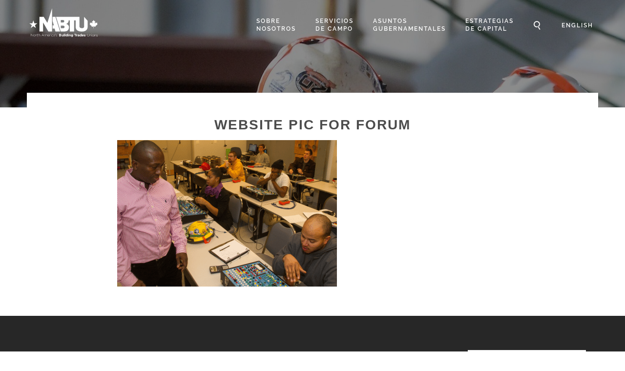

--- FILE ---
content_type: text/html; charset=UTF-8
request_url: https://nabtu.org/home-page/website-pic-for-forum-2/?lang=es
body_size: 22858
content:
<!DOCTYPE html>
<html class="no-js">

<head>
    <title>Website Pic for Forum - NABTU</title>
    <meta charset="utf-8">
    <meta http-equiv="X-UA-Compatible" content="IE=edge">
    <meta name="viewport" content="width=device-width, initial-scale=1.0">

    <meta name="sitelock-site-verification" content="9705" />
    <!-- Google Tag Manager -->
    <script>
        (function(w, d, s, l, i) {
            w[l] = w[l] || [];
            w[l].push({
                'gtm.start': new Date().getTime(),
                event: 'gtm.js'
            });
            var f = d.getElementsByTagName(s)[0],
                j = d.createElement(s),
                dl = l != 'dataLayer' ? '&l=' + l : '';
            j.async = true;
            j.src =
                'https://www.googletagmanager.com/gtm.js?id=' + i + dl;
            f.parentNode.insertBefore(j, f);
        })(window, document, 'script', 'dataLayer', 'GTM-WN269G7');
    </script>
    <!-- End Google Tag Manager -->
    <!-- Google Tag Manager -->
    <script>
        (function(i, s, o, g, r, a, m) {
            i['GoogleAnalyticsObject'] = r;
            i[r] = i[r] || function() {
                (i[r].q = i[r].q || []).push(arguments)
            }, i[r].l = 1 * new Date();
            a = s.createElement(o),
                m = s.getElementsByTagName(o)[0];
            a.async = 1;
            a.src = g;
            m.parentNode.insertBefore(a, m)
        })(window, document, 'script', 'https://www.google-analytics.com/analytics.js', 'ga');

        ga('create', 'UA-96530811-1', 'auto');
        ga('send', 'pageview');
    </script>
    <!-- End Google Tag Manager -->
    <meta name='robots' content='index, follow, max-image-preview:large, max-snippet:-1, max-video-preview:-1' />
<link rel="alternate" hreflang="en" href="https://nabtu.org/?attachment_id=37071" />
<link rel="alternate" hreflang="es" href="https://nabtu.org/?attachment_id=37072&#038;lang=es" />
<link rel="alternate" hreflang="x-default" href="https://nabtu.org/?attachment_id=37071" />

	<!-- This site is optimized with the Yoast SEO plugin v26.6 - https://yoast.com/wordpress/plugins/seo/ -->
	<link rel="canonical" href="https://nabtu.org/home-page/website-pic-for-forum-2/?lang=es/" />
	<meta property="og:locale" content="es_ES" />
	<meta property="og:type" content="article" />
	<meta property="og:title" content="Website Pic for Forum - NABTU" />
	<meta property="og:url" content="https://nabtu.org/home-page/website-pic-for-forum-2/?lang=es/" />
	<meta property="og:site_name" content="NABTU" />
	<meta property="og:image" content="https://nabtu.org/home-page/website-pic-for-forum-2/?lang=es" />
	<meta property="og:image:width" content="1200" />
	<meta property="og:image:height" content="800" />
	<meta property="og:image:type" content="image/png" />
	<meta name="twitter:card" content="summary_large_image" />
	<script type="application/ld+json" class="yoast-schema-graph">{"@context":"https://schema.org","@graph":[{"@type":"WebPage","@id":"https://nabtu.org/home-page/website-pic-for-forum-2/?lang=es/","url":"https://nabtu.org/home-page/website-pic-for-forum-2/?lang=es/","name":"Website Pic for Forum - NABTU","isPartOf":{"@id":"https://nabtu.org/#website"},"primaryImageOfPage":{"@id":"https://nabtu.org/home-page/website-pic-for-forum-2/?lang=es/#primaryimage"},"image":{"@id":"https://nabtu.org/home-page/website-pic-for-forum-2/?lang=es/#primaryimage"},"thumbnailUrl":"https://nabtu.org/wp-content/uploads/2023/01/Website-Pic-for-Forum.png","datePublished":"2023-01-24T12:53:06+00:00","breadcrumb":{"@id":"https://nabtu.org/home-page/website-pic-for-forum-2/?lang=es/#breadcrumb"},"inLanguage":"es-ES","potentialAction":[{"@type":"ReadAction","target":["https://nabtu.org/home-page/website-pic-for-forum-2/?lang=es/"]}]},{"@type":"ImageObject","inLanguage":"es-ES","@id":"https://nabtu.org/home-page/website-pic-for-forum-2/?lang=es/#primaryimage","url":"https://nabtu.org/wp-content/uploads/2023/01/Website-Pic-for-Forum.png","contentUrl":"https://nabtu.org/wp-content/uploads/2023/01/Website-Pic-for-Forum.png","width":1200,"height":800},{"@type":"BreadcrumbList","@id":"https://nabtu.org/home-page/website-pic-for-forum-2/?lang=es/#breadcrumb","itemListElement":[{"@type":"ListItem","position":1,"name":"Home","item":"https://nabtu.org/?lang=es"},{"@type":"ListItem","position":2,"name":"Home Page","item":"https://nabtu.org/"},{"@type":"ListItem","position":3,"name":"Website Pic for Forum"}]},{"@type":"WebSite","@id":"https://nabtu.org/#website","url":"https://nabtu.org/","name":"NABTU","description":"","potentialAction":[{"@type":"SearchAction","target":{"@type":"EntryPoint","urlTemplate":"https://nabtu.org/?s={search_term_string}"},"query-input":{"@type":"PropertyValueSpecification","valueRequired":true,"valueName":"search_term_string"}}],"inLanguage":"es-ES"}]}</script>
	<!-- / Yoast SEO plugin. -->


<link rel='dns-prefetch' href='//unpkg.com' />
<link rel='dns-prefetch' href='//cdnjs.cloudflare.com' />
<link rel='dns-prefetch' href='//cdn.jsdelivr.net' />
<link href='https://fonts.gstatic.com' crossorigin rel='preconnect' />
<link rel="alternate" title="oEmbed (JSON)" type="application/json+oembed" href="https://nabtu.org/wp-json/oembed/1.0/embed?url=https%3A%2F%2Fnabtu.org%2F%3Fattachment_id%3D37072%26lang%3Des" />
<link rel="alternate" title="oEmbed (XML)" type="text/xml+oembed" href="https://nabtu.org/wp-json/oembed/1.0/embed?url=https%3A%2F%2Fnabtu.org%2F%3Fattachment_id%3D37072%26lang%3Des&#038;format=xml" />
<style id='wp-img-auto-sizes-contain-inline-css' type='text/css'>
img:is([sizes=auto i],[sizes^="auto," i]){contain-intrinsic-size:3000px 1500px}
/*# sourceURL=wp-img-auto-sizes-contain-inline-css */
</style>
<link rel='stylesheet' id='mediaelement-css' href='https://nabtu.org/wp-includes/js/mediaelement/mediaelementplayer-legacy.min.css?ver=4.2.17' type='text/css' media='all' />
<link rel='stylesheet' id='wp-mediaelement-css' href='https://nabtu.org/wp-includes/js/mediaelement/wp-mediaelement.min.css?ver=6.9' type='text/css' media='all' />
<link rel='stylesheet' id='formidable-css' href='https://nabtu.org/wp-content/plugins/formidable/css/formidableforms.css?ver=411547' type='text/css' media='all' />
<style id='wp-emoji-styles-inline-css' type='text/css'>

	img.wp-smiley, img.emoji {
		display: inline !important;
		border: none !important;
		box-shadow: none !important;
		height: 1em !important;
		width: 1em !important;
		margin: 0 0.07em !important;
		vertical-align: -0.1em !important;
		background: none !important;
		padding: 0 !important;
	}
/*# sourceURL=wp-emoji-styles-inline-css */
</style>
<link rel='stylesheet' id='wp-block-library-css' href='https://nabtu.org/wp-includes/css/dist/block-library/style.min.css?ver=6.9' type='text/css' media='all' />
<style id='global-styles-inline-css' type='text/css'>
:root{--wp--preset--aspect-ratio--square: 1;--wp--preset--aspect-ratio--4-3: 4/3;--wp--preset--aspect-ratio--3-4: 3/4;--wp--preset--aspect-ratio--3-2: 3/2;--wp--preset--aspect-ratio--2-3: 2/3;--wp--preset--aspect-ratio--16-9: 16/9;--wp--preset--aspect-ratio--9-16: 9/16;--wp--preset--color--black: #000000;--wp--preset--color--cyan-bluish-gray: #abb8c3;--wp--preset--color--white: #ffffff;--wp--preset--color--pale-pink: #f78da7;--wp--preset--color--vivid-red: #cf2e2e;--wp--preset--color--luminous-vivid-orange: #ff6900;--wp--preset--color--luminous-vivid-amber: #fcb900;--wp--preset--color--light-green-cyan: #7bdcb5;--wp--preset--color--vivid-green-cyan: #00d084;--wp--preset--color--pale-cyan-blue: #8ed1fc;--wp--preset--color--vivid-cyan-blue: #0693e3;--wp--preset--color--vivid-purple: #9b51e0;--wp--preset--color--primary-color: #cb333b;--wp--preset--color--accent-color: #a73731;--wp--preset--color--muted-gray: #f9f9f9;--wp--preset--color--dark-gray: #333;--wp--preset--gradient--vivid-cyan-blue-to-vivid-purple: linear-gradient(135deg,rgb(6,147,227) 0%,rgb(155,81,224) 100%);--wp--preset--gradient--light-green-cyan-to-vivid-green-cyan: linear-gradient(135deg,rgb(122,220,180) 0%,rgb(0,208,130) 100%);--wp--preset--gradient--luminous-vivid-amber-to-luminous-vivid-orange: linear-gradient(135deg,rgb(252,185,0) 0%,rgb(255,105,0) 100%);--wp--preset--gradient--luminous-vivid-orange-to-vivid-red: linear-gradient(135deg,rgb(255,105,0) 0%,rgb(207,46,46) 100%);--wp--preset--gradient--very-light-gray-to-cyan-bluish-gray: linear-gradient(135deg,rgb(238,238,238) 0%,rgb(169,184,195) 100%);--wp--preset--gradient--cool-to-warm-spectrum: linear-gradient(135deg,rgb(74,234,220) 0%,rgb(151,120,209) 20%,rgb(207,42,186) 40%,rgb(238,44,130) 60%,rgb(251,105,98) 80%,rgb(254,248,76) 100%);--wp--preset--gradient--blush-light-purple: linear-gradient(135deg,rgb(255,206,236) 0%,rgb(152,150,240) 100%);--wp--preset--gradient--blush-bordeaux: linear-gradient(135deg,rgb(254,205,165) 0%,rgb(254,45,45) 50%,rgb(107,0,62) 100%);--wp--preset--gradient--luminous-dusk: linear-gradient(135deg,rgb(255,203,112) 0%,rgb(199,81,192) 50%,rgb(65,88,208) 100%);--wp--preset--gradient--pale-ocean: linear-gradient(135deg,rgb(255,245,203) 0%,rgb(182,227,212) 50%,rgb(51,167,181) 100%);--wp--preset--gradient--electric-grass: linear-gradient(135deg,rgb(202,248,128) 0%,rgb(113,206,126) 100%);--wp--preset--gradient--midnight: linear-gradient(135deg,rgb(2,3,129) 0%,rgb(40,116,252) 100%);--wp--preset--font-size--small: 13px;--wp--preset--font-size--medium: 20px;--wp--preset--font-size--large: 36px;--wp--preset--font-size--x-large: 42px;--wp--preset--spacing--20: 0.44rem;--wp--preset--spacing--30: 0.67rem;--wp--preset--spacing--40: 1rem;--wp--preset--spacing--50: 1.5rem;--wp--preset--spacing--60: 2.25rem;--wp--preset--spacing--70: 3.38rem;--wp--preset--spacing--80: 5.06rem;--wp--preset--shadow--natural: 6px 6px 9px rgba(0, 0, 0, 0.2);--wp--preset--shadow--deep: 12px 12px 50px rgba(0, 0, 0, 0.4);--wp--preset--shadow--sharp: 6px 6px 0px rgba(0, 0, 0, 0.2);--wp--preset--shadow--outlined: 6px 6px 0px -3px rgb(255, 255, 255), 6px 6px rgb(0, 0, 0);--wp--preset--shadow--crisp: 6px 6px 0px rgb(0, 0, 0);}:where(.is-layout-flex){gap: 0.5em;}:where(.is-layout-grid){gap: 0.5em;}body .is-layout-flex{display: flex;}.is-layout-flex{flex-wrap: wrap;align-items: center;}.is-layout-flex > :is(*, div){margin: 0;}body .is-layout-grid{display: grid;}.is-layout-grid > :is(*, div){margin: 0;}:where(.wp-block-columns.is-layout-flex){gap: 2em;}:where(.wp-block-columns.is-layout-grid){gap: 2em;}:where(.wp-block-post-template.is-layout-flex){gap: 1.25em;}:where(.wp-block-post-template.is-layout-grid){gap: 1.25em;}.has-black-color{color: var(--wp--preset--color--black) !important;}.has-cyan-bluish-gray-color{color: var(--wp--preset--color--cyan-bluish-gray) !important;}.has-white-color{color: var(--wp--preset--color--white) !important;}.has-pale-pink-color{color: var(--wp--preset--color--pale-pink) !important;}.has-vivid-red-color{color: var(--wp--preset--color--vivid-red) !important;}.has-luminous-vivid-orange-color{color: var(--wp--preset--color--luminous-vivid-orange) !important;}.has-luminous-vivid-amber-color{color: var(--wp--preset--color--luminous-vivid-amber) !important;}.has-light-green-cyan-color{color: var(--wp--preset--color--light-green-cyan) !important;}.has-vivid-green-cyan-color{color: var(--wp--preset--color--vivid-green-cyan) !important;}.has-pale-cyan-blue-color{color: var(--wp--preset--color--pale-cyan-blue) !important;}.has-vivid-cyan-blue-color{color: var(--wp--preset--color--vivid-cyan-blue) !important;}.has-vivid-purple-color{color: var(--wp--preset--color--vivid-purple) !important;}.has-black-background-color{background-color: var(--wp--preset--color--black) !important;}.has-cyan-bluish-gray-background-color{background-color: var(--wp--preset--color--cyan-bluish-gray) !important;}.has-white-background-color{background-color: var(--wp--preset--color--white) !important;}.has-pale-pink-background-color{background-color: var(--wp--preset--color--pale-pink) !important;}.has-vivid-red-background-color{background-color: var(--wp--preset--color--vivid-red) !important;}.has-luminous-vivid-orange-background-color{background-color: var(--wp--preset--color--luminous-vivid-orange) !important;}.has-luminous-vivid-amber-background-color{background-color: var(--wp--preset--color--luminous-vivid-amber) !important;}.has-light-green-cyan-background-color{background-color: var(--wp--preset--color--light-green-cyan) !important;}.has-vivid-green-cyan-background-color{background-color: var(--wp--preset--color--vivid-green-cyan) !important;}.has-pale-cyan-blue-background-color{background-color: var(--wp--preset--color--pale-cyan-blue) !important;}.has-vivid-cyan-blue-background-color{background-color: var(--wp--preset--color--vivid-cyan-blue) !important;}.has-vivid-purple-background-color{background-color: var(--wp--preset--color--vivid-purple) !important;}.has-black-border-color{border-color: var(--wp--preset--color--black) !important;}.has-cyan-bluish-gray-border-color{border-color: var(--wp--preset--color--cyan-bluish-gray) !important;}.has-white-border-color{border-color: var(--wp--preset--color--white) !important;}.has-pale-pink-border-color{border-color: var(--wp--preset--color--pale-pink) !important;}.has-vivid-red-border-color{border-color: var(--wp--preset--color--vivid-red) !important;}.has-luminous-vivid-orange-border-color{border-color: var(--wp--preset--color--luminous-vivid-orange) !important;}.has-luminous-vivid-amber-border-color{border-color: var(--wp--preset--color--luminous-vivid-amber) !important;}.has-light-green-cyan-border-color{border-color: var(--wp--preset--color--light-green-cyan) !important;}.has-vivid-green-cyan-border-color{border-color: var(--wp--preset--color--vivid-green-cyan) !important;}.has-pale-cyan-blue-border-color{border-color: var(--wp--preset--color--pale-cyan-blue) !important;}.has-vivid-cyan-blue-border-color{border-color: var(--wp--preset--color--vivid-cyan-blue) !important;}.has-vivid-purple-border-color{border-color: var(--wp--preset--color--vivid-purple) !important;}.has-vivid-cyan-blue-to-vivid-purple-gradient-background{background: var(--wp--preset--gradient--vivid-cyan-blue-to-vivid-purple) !important;}.has-light-green-cyan-to-vivid-green-cyan-gradient-background{background: var(--wp--preset--gradient--light-green-cyan-to-vivid-green-cyan) !important;}.has-luminous-vivid-amber-to-luminous-vivid-orange-gradient-background{background: var(--wp--preset--gradient--luminous-vivid-amber-to-luminous-vivid-orange) !important;}.has-luminous-vivid-orange-to-vivid-red-gradient-background{background: var(--wp--preset--gradient--luminous-vivid-orange-to-vivid-red) !important;}.has-very-light-gray-to-cyan-bluish-gray-gradient-background{background: var(--wp--preset--gradient--very-light-gray-to-cyan-bluish-gray) !important;}.has-cool-to-warm-spectrum-gradient-background{background: var(--wp--preset--gradient--cool-to-warm-spectrum) !important;}.has-blush-light-purple-gradient-background{background: var(--wp--preset--gradient--blush-light-purple) !important;}.has-blush-bordeaux-gradient-background{background: var(--wp--preset--gradient--blush-bordeaux) !important;}.has-luminous-dusk-gradient-background{background: var(--wp--preset--gradient--luminous-dusk) !important;}.has-pale-ocean-gradient-background{background: var(--wp--preset--gradient--pale-ocean) !important;}.has-electric-grass-gradient-background{background: var(--wp--preset--gradient--electric-grass) !important;}.has-midnight-gradient-background{background: var(--wp--preset--gradient--midnight) !important;}.has-small-font-size{font-size: var(--wp--preset--font-size--small) !important;}.has-medium-font-size{font-size: var(--wp--preset--font-size--medium) !important;}.has-large-font-size{font-size: var(--wp--preset--font-size--large) !important;}.has-x-large-font-size{font-size: var(--wp--preset--font-size--x-large) !important;}
/*# sourceURL=global-styles-inline-css */
</style>

<style id='classic-theme-styles-inline-css' type='text/css'>
/*! This file is auto-generated */
.wp-block-button__link{color:#fff;background-color:#32373c;border-radius:9999px;box-shadow:none;text-decoration:none;padding:calc(.667em + 2px) calc(1.333em + 2px);font-size:1.125em}.wp-block-file__button{background:#32373c;color:#fff;text-decoration:none}
/*# sourceURL=/wp-includes/css/classic-themes.min.css */
</style>
<link rel='stylesheet' id='bootstrap-css' href='https://nabtu.org/wp-content/plugins/formidable-bootstrap/css/bootstrap.min.css?ver=3.3.7' type='text/css' media='all' />
<link rel='stylesheet' id='mapsmarkerpro-css' href='https://nabtu.org/wp-content/plugins/maps-marker-pro/css/mapsmarkerpro.css?ver=4.31.1' type='text/css' media='all' />
<link rel='stylesheet' id='woocommerce-layout-css' href='https://nabtu.org/wp-content/plugins/woocommerce/assets/css/woocommerce-layout.css?ver=10.4.3' type='text/css' media='all' />
<link rel='stylesheet' id='woocommerce-smallscreen-css' href='https://nabtu.org/wp-content/plugins/woocommerce/assets/css/woocommerce-smallscreen.css?ver=10.4.3' type='text/css' media='only screen and (max-width: 768px)' />
<link rel='stylesheet' id='woocommerce-general-css' href='https://nabtu.org/wp-content/plugins/woocommerce/assets/css/woocommerce.css?ver=10.4.3' type='text/css' media='all' />
<style id='woocommerce-inline-inline-css' type='text/css'>
.woocommerce form .form-row .required { visibility: visible; }
/*# sourceURL=woocommerce-inline-inline-css */
</style>
<link rel='stylesheet' id='cff-css' href='https://nabtu.org/wp-content/plugins/custom-facebook-feed-pro/assets/css/cff-style.css?ver=4.0.5' type='text/css' media='all' />
<link rel='stylesheet' id='wpml-legacy-horizontal-list-0-css' href='https://nabtu.org/wp-content/plugins/sitepress-multilingual-cms/templates/language-switchers/legacy-list-horizontal/style.min.css?ver=1' type='text/css' media='all' />
<link rel='stylesheet' id='wpml-menu-item-0-css' href='https://nabtu.org/wp-content/plugins/sitepress-multilingual-cms/templates/language-switchers/menu-item/style.min.css?ver=1' type='text/css' media='all' />
<link rel='stylesheet' id='child-style-css' href='https://nabtu.org/wp-content/themes/buildingtrades/mg-assets/dist/style-26da76436c710dcc66c8.css' type='text/css' media='all' />
<link rel='stylesheet' id='font-awesome-css-css' href='https://cdnjs.cloudflare.com/ajax/libs/font-awesome/4.7.0/css/font-awesome.min.css?ver=4.7.0' type='text/css' media='all' />
<link rel='stylesheet' id='mosaic-css-css' href='https://nabtu.org/wp-content/themes/buildingtrades/assets/dist/buildingtrades.min.css' type='text/css' media='all' />
<style id='rocket-lazyload-inline-css' type='text/css'>
.rll-youtube-player{position:relative;padding-bottom:56.23%;height:0;overflow:hidden;max-width:100%;}.rll-youtube-player:focus-within{outline: 2px solid currentColor;outline-offset: 5px;}.rll-youtube-player iframe{position:absolute;top:0;left:0;width:100%;height:100%;z-index:100;background:0 0}.rll-youtube-player img{bottom:0;display:block;left:0;margin:auto;max-width:100%;width:100%;position:absolute;right:0;top:0;border:none;height:auto;-webkit-transition:.4s all;-moz-transition:.4s all;transition:.4s all}.rll-youtube-player img:hover{-webkit-filter:brightness(75%)}.rll-youtube-player .play{height:100%;width:100%;left:0;top:0;position:absolute;background:url(https://nabtu.org/wp-content/plugins/wp-rocket/assets/img/youtube.png) no-repeat center;background-color: transparent !important;cursor:pointer;border:none;}
/*# sourceURL=rocket-lazyload-inline-css */
</style>
<script type="text/javascript" src="https://nabtu.org/wp-includes/js/jquery/jquery.min.js?ver=3.7.1" id="jquery-core-js"></script>
<script type="text/javascript" src="https://nabtu.org/wp-includes/js/jquery/jquery-migrate.min.js?ver=3.4.1" id="jquery-migrate-js"></script>
<script type="text/javascript" src="https://nabtu.org/wp-content/plugins/woocommerce/assets/js/jquery-blockui/jquery.blockUI.min.js?ver=2.7.0-wc.10.4.3" id="wc-jquery-blockui-js" defer="defer" data-wp-strategy="defer"></script>
<script type="text/javascript" id="wc-add-to-cart-js-extra">
/* <![CDATA[ */
var wc_add_to_cart_params = {"ajax_url":"/wp-admin/admin-ajax.php","wc_ajax_url":"/?lang=es&wc-ajax=%%endpoint%%","i18n_view_cart":"View cart","cart_url":"https://nabtu.org/cart/?lang=es","is_cart":"","cart_redirect_after_add":"yes"};
//# sourceURL=wc-add-to-cart-js-extra
/* ]]> */
</script>
<script type="text/javascript" src="https://nabtu.org/wp-content/plugins/woocommerce/assets/js/frontend/add-to-cart.min.js?ver=10.4.3" id="wc-add-to-cart-js" defer="defer" data-wp-strategy="defer"></script>
<script type="text/javascript" src="https://nabtu.org/wp-content/plugins/woocommerce/assets/js/js-cookie/js.cookie.min.js?ver=2.1.4-wc.10.4.3" id="wc-js-cookie-js" defer="defer" data-wp-strategy="defer"></script>
<script type="text/javascript" id="woocommerce-js-extra">
/* <![CDATA[ */
var woocommerce_params = {"ajax_url":"/wp-admin/admin-ajax.php","wc_ajax_url":"/?lang=es&wc-ajax=%%endpoint%%","i18n_password_show":"Show password","i18n_password_hide":"Hide password"};
//# sourceURL=woocommerce-js-extra
/* ]]> */
</script>
<script type="text/javascript" src="https://nabtu.org/wp-content/plugins/woocommerce/assets/js/frontend/woocommerce.min.js?ver=10.4.3" id="woocommerce-js" defer="defer" data-wp-strategy="defer"></script>
<script type="text/javascript" src="https://unpkg.com/swiper@8.2.6/swiper-bundle.min.js?ver=1" id="swiper-js-js"></script>
<script type="text/javascript" id="swiper-js-js-after">
/* <![CDATA[ */
window.Swiper||document.write('<script src="https://nabtu.org/wp-content/themes/buildingtrades/fallback-libs/swiper/swiper.min.js"><\/script>')
//# sourceURL=swiper-js-js-after
/* ]]> */
</script>
<link rel="https://api.w.org/" href="https://nabtu.org/wp-json/" /><link rel="alternate" title="JSON" type="application/json" href="https://nabtu.org/wp-json/wp/v2/media/37072" /><meta name="generator" content="WPML ver:4.7.6 stt:1,2;" />
<!-- Custom Facebook Feed Custom CSS -->
<style type="text/css">
.cff-date  { 

	color:#fff;    

	font-weight: 300;

}
</style>
<!-- Custom Facebook Feed JS vars -->
<script type="text/javascript">
var cffsiteurl = "https://nabtu.org/wp-content/plugins";
var cffajaxurl = "https://nabtu.org/wp-admin/admin-ajax.php";


var cfflinkhashtags = "false";
</script>
<script>document.documentElement.className += " js";</script>
	<noscript><style>.woocommerce-product-gallery{ opacity: 1 !important; }</style></noscript>
	<link rel="icon" href="https://nabtu.org/wp-content/uploads/2017/03/myicon.png" sizes="32x32" />
<link rel="icon" href="https://nabtu.org/wp-content/uploads/2017/03/myicon.png" sizes="192x192" />
<link rel="apple-touch-icon" href="https://nabtu.org/wp-content/uploads/2017/03/myicon.png" />
<meta name="msapplication-TileImage" content="https://nabtu.org/wp-content/uploads/2017/03/myicon.png" />
		<style type="text/css" id="wp-custom-css">
			/* floated images */
img.alignleft {
    float: left;
    margin: 0.5em 1em 0.5em 0;
}

img.alignright {
    float: left;
    margin: 0.5em 0 0.5em 1em;
}

/* hero */
.hero .transmenu ul.menusub li{
	border:none;
}

.hero .transmenu ul.menusub li a{
	font-weight: 600;
	font-family: Raleway, sans-serif;
}

@media screen and (min-width: 959px){
.hero .transmenu ul.menusub li a {
    font-size: 10px;
    padding: 10px 10px;
}
	
	#top-nav .navbar-nav>li>a{
	font-size:12px;
}
}

@media screen and (min-width: 1100px){
.hero .transmenu ul.menusub li a {
    font-size: 12px;
    padding: 10px 12px;
}
}

@media screen and (min-width: 1200px){
.hero .transmenu ul.menusub li a {
    font-size: 12px;
    padding: 10px 16px;
}
}

@media screen and (min-width: 1300px){
.hero .transmenu ul.menusub li a {
    font-size: 14px;
    padding: 10px 16.5px;
}
	
		#top-nav .navbar-nav>li>a{
	font-size:14px;
	line-height:18px;
}
}

@media screen and (min-width: 1370px){
.hero .transmenu ul.menusub li a {
    font-size: 14px;
    padding: 10px 19px;
}
}

@media screen and (min-width: 1440px){
.hero .transmenu ul.menusub li a {
    font-size: 16px;
    padding: 10px 17px;
}
	
		#top-nav .navbar-nav>li>a{
	font-size:16px;
			line-height:20px;
				
}
}


#top-nav .navbar-nav>li>a{
	border-left:none;
	font-weight: 600;
}

/*maxx stub page*/
body.page-id-579 .container .squiss {
	max-width: none !important;
}

#search_form.open {
	z-index: 99999;
}

#carti, 
.leaflet-bottom a[title*="Google Maps"] {
	display: none !important;
}

/* THE BUILDING TRADES INTERACTIVE
APPRENTICESHIP & TRAINING CAPACITY MAP */
img.leaflet-marker-icon {
	object-fit: contain;
    background: white;
    box-shadow: 0 0 10px rgb(0 0 0 / 10%);
    border-radius: 100%;
    padding: 2px;
}

.leaflet-container {
	font-size: 14px;
}


body > .feedback-btn {
	display: none;
}		</style>
		<noscript><style id="rocket-lazyload-nojs-css">.rll-youtube-player, [data-lazy-src]{display:none !important;}</style></noscript>
    <script>
        window.$ = jQuery;
    </script>
<link rel='stylesheet' id='wc-blocks-style-css' href='https://nabtu.org/wp-content/plugins/woocommerce/assets/client/blocks/wc-blocks.css?ver=wc-10.4.3' type='text/css' media='all' />
</head>

<body class="attachment wp-singular attachment-template-default attachmentid-37072 attachment-png wp-theme-buildingtrades theme-buildingtrades woocommerce-no-js">
    <!-- <div class="spinner">
            <div class="loading">
                <span class="load1">Loading</span><br><span class="load2">Nabtu</span>
            </div>
        </div> -->
    <!-- Google Tag Manager (noscript) -->
    <noscript><iframe src="https://www.googletagmanager.com/ns.html?id=GTM-WN269G7" height="0" width="0" style="display:none;visibility:hidden"></iframe></noscript>
    <!-- End Google Tag Manager (noscript) -->

            <header id="generic-header">
            <div class="row">
                <nav id="top-nav" class="navbar navbar-default navbar-fixed-top navbar-scroll-changed">
                    <div class="container-fluid">

                        <div class="col-md-2 col-xs-6">
                            <div class="branding">
                                <a href="https://nabtu.org/?lang=es" title="North America's Building Trades" rel="home"><img id="logo" src="https://nabtu.org/wp-content/themes/buildingtrades/assets/images/logo_2.svg" alt="North America's Building Trades"></a>
                            </div>
                            <!--end branding-->
                        </div>
                        <!--end col-md-2 col-sm-2-->

                        <div class="col-md-10 col-xs-6 ">
                            <div class="navbar-header">
                                <div id="mobile-nav" class="overlay">
                                    <a href="javascript:void(0)" class="closebtn" onclick="closeNav()">&times;</a>
                                    <ul id="accordion" class="accordion"><li  id="menu-item-2858" class="searchicon hide-lg menu-item menu-item-type-custom menu-item-object-custom nav-item nav-item-2858"><a href="#" class="nav-link"><i class="icon-search"></i></a></li>
<li  id="menu-item-2855" class="menu-item menu-item-type-post_type menu-item-object-page menu-item-has-children submenu nav-item nav-item-2855"><a href="https://nabtu.org/sobre-nosotros/?lang=es" class="nav-link dropdown-toggle" data-hover="dropdown" aria-haspopup="true" aria-expanded="false">Sobre <br> Nosotros</a>
<ul class="submenu depth_0">
	<li  id="menu-item-2859" class="menu-item menu-item-type-post_type menu-item-object-page nav-item nav-item-2859"><a class="link" href="https://nabtu.org/?page_id=2594&amp;lang=es" class="nav-link">Trabajo con la Industria y el Comercio</a></li>
	<li  id="menu-item-2849" class="menu-item menu-item-type-post_type menu-item-object-page nav-item nav-item-2849"><a class="link" href="https://nabtu.org/liderazgo/?lang=es" class="nav-link">LIDERAZGO</a></li>
	<li  id="menu-item-2856" class="menu-item menu-item-type-post_type menu-item-object-page nav-item nav-item-2856"><a class="link" href="https://nabtu.org/sobre-nosotros/filiales/?lang=es" class="nav-link">FILIALES</a></li>
</ul>
</li>
<li  id="menu-item-2852" class="menu-item menu-item-type-post_type menu-item-object-page menu-item-has-children submenu nav-item nav-item-2852"><a href="https://nabtu.org/servicios-de-campo/?lang=es" class="nav-link dropdown-toggle" data-hover="dropdown" aria-haspopup="true" aria-expanded="false">SERVICIOS<br> DE CAMPO</a>
<ul class="submenu depth_0">
	<li  id="menu-item-2853" class="menu-item menu-item-type-post_type menu-item-object-page nav-item nav-item-2853"><a class="link" href="https://nabtu.org/servicios-de-campo/constitucion-y-estatutos/?lang=es" class="nav-link">CONSTITUCIÓN Y ESTATUTOS</a></li>
	<li  id="menu-item-2854" class="menu-item menu-item-type-post_type menu-item-object-page nav-item nav-item-2854"><a class="link" href="https://nabtu.org/servicios-de-campo/plan-para-la-solucion-de-disputas-jurisdiccionales/?lang=es" class="nav-link">PLAN PARA LA SOLUCIÓN DE DISPUTAS JURISDICCIONALES</a></li>
</ul>
</li>
<li  id="menu-item-2845" class="menu-item menu-item-type-post_type menu-item-object-page menu-item-has-children submenu nav-item nav-item-2845"><a href="https://nabtu.org/asuntos-gubernamentales/?lang=es" class="nav-link dropdown-toggle" data-hover="dropdown" aria-haspopup="true" aria-expanded="false">ASUNTOS <br> GUBERNAMENTALES</a>
<ul class="submenu depth_0">
	<li  id="menu-item-2860" class="menu-item menu-item-type-post_type menu-item-object-page nav-item nav-item-2860"><a class="link" href="https://nabtu.org/asuntos-gubernamentales/infraestructura-y-creacion-de-empleo/?lang=es" class="nav-link">INFRAESTRUCTURA Y CREACIÓN DE EMPLEO</a></li>
	<li  id="menu-item-2846" class="menu-item menu-item-type-post_type menu-item-object-page nav-item nav-item-2846"><a class="link" href="https://nabtu.org/asuntos-gubernamentales/estandares-de-los-lugares-de-trabajo/?lang=es" class="nav-link">ESTÁNDARES DE LOS LUGARES DE TRABAJO</a></li>
</ul>
</li>
<li  id="menu-item-2857" class="menu-item menu-item-type-post_type menu-item-object-page nav-item nav-item-2857"><a href="https://nabtu.org/vision-general-de-las-estrategias-de-capital/?lang=es" class="nav-link">ESTRATEGIAS <br> DE CAPITAL</a></li>
<li  id="menu-item-2861" class="searchicon hide-sm menu-item menu-item-type-custom menu-item-object-custom nav-item nav-item-2861"><a href="#" class="nav-link"><i class="icon-search"></i></a></li>
<li  id="menu-item-wpml-ls-2-en" class="menu-item wpml-ls-slot-2 wpml-ls-item wpml-ls-item-en wpml-ls-menu-item wpml-ls-first-item wpml-ls-last-item menu-item-type-wpml_ls_menu_item menu-item-object-wpml_ls_menu_item nav-item nav-item-wpml-ls-2-en"><a title="Cambiar a English" href="https://nabtu.org/?attachment_id=37071" class="nav-link"><span class="wpml-ls-display">English</span></a></li>
</ul>                                    <div class="overlay-content">
                                    </div>
                                </div>
                                <div class="hamburger" onclick="openNav()">&#9776;</div>
                            </div>
                            <!--end navbar-header-->


                            <div class="navbar-collapse collapse" id="bs-example-navbar-collapse-1" aria-expanded="true" style="height: 40px;" role="navigation">

                                <div class="menu-primary-menu-container">
                                    <ul id="menu-main-top-navigation" class="menu nav navbar-nav navbar-right"><li  class="searchicon hide-lg menu-item menu-item-type-custom menu-item-object-custom nav-item nav-item-2858"><a href="#" class="nav-link"><i class="icon-search"></i></a></li>
<li  class="menu-item menu-item-type-post_type menu-item-object-page menu-item-has-children dropdown nav-item nav-item-2855"><a href="https://nabtu.org/sobre-nosotros/?lang=es" class="nav-link dropdown-toggle" data-hover="dropdown" aria-haspopup="true" aria-expanded="false">Sobre <br> Nosotros</a>
<ul class="dropdown-menu depth_0">
	<li  class="menu-item menu-item-type-post_type menu-item-object-page nav-item nav-item-2859"><a class="dropdown-item" href="https://nabtu.org/?page_id=2594&amp;lang=es" class="nav-link">Trabajo con la Industria y el Comercio</a></li>
	<li  class="menu-item menu-item-type-post_type menu-item-object-page nav-item nav-item-2849"><a class="dropdown-item" href="https://nabtu.org/liderazgo/?lang=es" class="nav-link">LIDERAZGO</a></li>
	<li  class="menu-item menu-item-type-post_type menu-item-object-page nav-item nav-item-2856"><a class="dropdown-item" href="https://nabtu.org/sobre-nosotros/filiales/?lang=es" class="nav-link">FILIALES</a></li>
</ul>
</li>
<li  class="menu-item menu-item-type-post_type menu-item-object-page menu-item-has-children dropdown nav-item nav-item-2852"><a href="https://nabtu.org/servicios-de-campo/?lang=es" class="nav-link dropdown-toggle" data-hover="dropdown" aria-haspopup="true" aria-expanded="false">SERVICIOS<br> DE CAMPO</a>
<ul class="dropdown-menu depth_0">
	<li  class="menu-item menu-item-type-post_type menu-item-object-page nav-item nav-item-2853"><a class="dropdown-item" href="https://nabtu.org/servicios-de-campo/constitucion-y-estatutos/?lang=es" class="nav-link">CONSTITUCIÓN Y ESTATUTOS</a></li>
	<li  class="menu-item menu-item-type-post_type menu-item-object-page nav-item nav-item-2854"><a class="dropdown-item" href="https://nabtu.org/servicios-de-campo/plan-para-la-solucion-de-disputas-jurisdiccionales/?lang=es" class="nav-link">PLAN PARA LA SOLUCIÓN DE DISPUTAS JURISDICCIONALES</a></li>
</ul>
</li>
<li  class="menu-item menu-item-type-post_type menu-item-object-page menu-item-has-children dropdown nav-item nav-item-2845"><a href="https://nabtu.org/asuntos-gubernamentales/?lang=es" class="nav-link dropdown-toggle" data-hover="dropdown" aria-haspopup="true" aria-expanded="false">ASUNTOS <br> GUBERNAMENTALES</a>
<ul class="dropdown-menu depth_0">
	<li  class="menu-item menu-item-type-post_type menu-item-object-page nav-item nav-item-2860"><a class="dropdown-item" href="https://nabtu.org/asuntos-gubernamentales/infraestructura-y-creacion-de-empleo/?lang=es" class="nav-link">INFRAESTRUCTURA Y CREACIÓN DE EMPLEO</a></li>
	<li  class="menu-item menu-item-type-post_type menu-item-object-page nav-item nav-item-2846"><a class="dropdown-item" href="https://nabtu.org/asuntos-gubernamentales/estandares-de-los-lugares-de-trabajo/?lang=es" class="nav-link">ESTÁNDARES DE LOS LUGARES DE TRABAJO</a></li>
</ul>
</li>
<li  class="menu-item menu-item-type-post_type menu-item-object-page nav-item nav-item-2857"><a href="https://nabtu.org/vision-general-de-las-estrategias-de-capital/?lang=es" class="nav-link">ESTRATEGIAS <br> DE CAPITAL</a></li>
<li  class="searchicon hide-sm menu-item menu-item-type-custom menu-item-object-custom nav-item nav-item-2861"><a href="#" class="nav-link"><i class="icon-search"></i></a></li>
<li  class="menu-item wpml-ls-slot-2 wpml-ls-item wpml-ls-item-en wpml-ls-menu-item wpml-ls-first-item wpml-ls-last-item menu-item-type-wpml_ls_menu_item menu-item-object-wpml_ls_menu_item nav-item nav-item-wpml-ls-2-en"><a title="Cambiar a English" href="https://nabtu.org/?attachment_id=37071" class="nav-link"><span class="wpml-ls-display">English</span></a></li>
</ul>                                    <br clear="all" />
                                </div>
                                <!--end menu-->
                            </div>
                            <!--end navbar-collapse-->
                        </div>
                        <!--end col-md-10 col-sm-10-->
                    </div>
                    <!--.container-->
                </nav>
            </div>
            <!--row-->
        </header>
        </div>

    

    
    <div class="generic-hero" style="background: linear-gradient(rgba(0, 0, 0, 0.45), rgba(0, 0, 0, 0.45)), url(https://nabtu.org/wp-content/themes/buildingtrades/assets/images/Home_Background.jpg)">  
</div><!-- .entry-header -->

<div id="generic">
      <div id="generic-intro">
    <div class="container pad">
      <div class="gen-heading">
        <h1>Website Pic for Forum</h1>
      </div>
      <div class="squiss">
        <p class="attachment"><a href='https://nabtu.org/wp-content/uploads/2023/01/Website-Pic-for-Forum.png'><img fetchpriority="high" decoding="async" width="450" height="300" src="https://nabtu.org/wp-content/uploads/2023/01/Website-Pic-for-Forum-450x300.png" class="attachment-medium size-medium" alt="" srcset="https://nabtu.org/wp-content/uploads/2023/01/Website-Pic-for-Forum-450x300.png 450w, https://nabtu.org/wp-content/uploads/2023/01/Website-Pic-for-Forum-970x647.png 970w, https://nabtu.org/wp-content/uploads/2023/01/Website-Pic-for-Forum-768x512.png 768w, https://nabtu.org/wp-content/uploads/2023/01/Website-Pic-for-Forum-600x400.png 600w, https://nabtu.org/wp-content/uploads/2023/01/Website-Pic-for-Forum-250x167.png 250w, https://nabtu.org/wp-content/uploads/2023/01/Website-Pic-for-Forum.png 1200w" sizes="(max-width: 450px) 85vw, 450px" /></a></p>
      </div>
      <!-- <div class="generic-separator"></div> -->
    </div><!--container-->
  </div><!--gen-intro-->

    
    
    </div>    
    <div id="footer">
    <div class="container">
        <div class="row footer-content">
            <div class="footer-section col-md-3 col-xs-12 footer-about">
                <h2 class="footer-title ">Twitter</h2>
                            </div><!--end footer-section-->
            <div class="footer-section col-md-3 col-xs-12 footer-face">
                <h2 class="footer-title ">Facebook</h2>

                <div class="cff-wrapper"><div class="cff-wrapper-ctn " ><div id="cff" data-char="180" class="cff  cff-mob-cols-1 cff-tab-cols-1  cff-timeline-feed cff-pag cff-all-reviews cff-nojs  cff-lightbox cff-lb" style="width:100%; " data-fb-text="View on Facebook" data-offset="" data-own-token="true" data-grid-pag="cursor" data-lb-comments="true" data-pag-num="2" data-cff-shortcode="" data-postid="37072"><svg width="24px" height="24px" version="1.1" xmlns="http://www.w3.org/2000/svg" xmlns:xlink="http://www.w3.org/1999/xlink" class="cff-screenreader" role="img" aria-labelledby="metaSVGid metaSVGdesc"><title id="metaSVGid">Comments Box SVG icons</title><desc id="metaSVGdesc">Used for the like, share, comment, and reaction icons</desc><defs><linearGradient id="angryGrad" x1="0" x2="0" y1="0" y2="1"><stop offset="0%" stop-color="#f9ae9e" /><stop offset="70%" stop-color="#ffe7a4" /></linearGradient><linearGradient id="likeGrad"><stop offset="25%" stop-color="rgba(0,0,0,0.05)" /><stop offset="26%" stop-color="rgba(255,255,255,0.7)" /></linearGradient><linearGradient id="likeGradHover"><stop offset="25%" stop-color="#a3caff" /><stop offset="26%" stop-color="#fff" /></linearGradient><linearGradient id="likeGradDark"><stop offset="25%" stop-color="rgba(255,255,255,0.5)" /><stop offset="26%" stop-color="rgba(255,255,255,0.7)" /></linearGradient></defs></svg><div class="cff-posts-wrap"><div class="cff-item cff-link-item author-north-america-s-building-trades-unions cff-139693759442876 cff-new" id="cff_139693759442876_1225122796405512" data-page-id="139693759442876" data-cff-timestamp="1769182086" data-object-id="" data-cff-from="139693759442876" style="border-bottom: 1px solid #; z-index: 11;">
<div class="cff-date " >
	 6 days ago </div><p  class="cff-post-text">
	<span class="cff-text" data-color=""> 	</span>
	<span class="cff-expand">... <a href="#" ><span class="cff-more">See More</span><span class="cff-less">See Less</span></a></span>
</p><div class="cff-meta-wrap"><div class="cff-post-links">
			<a class="cff-viewpost-facebook" href="https://www.facebook.com/139693759442876/posts/1225122796405512" title="View on Facebook" target="_blank" rel="nofollow noopener" >View on Facebook</a>
				<div class="cff-share-container">
							<span class="cff-dot" >&middot;</span>
				 				<a class="cff-share-link" href="https://www.facebook.com/sharer/sharer.php?u=https%3A%2F%2Fwww.facebook.com%2F139693759442876%2Fposts%2F1225122796405512" title="Share" >Share</a>
				<div class="cff-share-tooltip">
											<a href="https://www.facebook.com/sharer/sharer.php?u=https%3A%2F%2Fwww.facebook.com%2F139693759442876%2Fposts%2F1225122796405512" target="_blank" class="cff-facebook-icon">                        
							<svg  aria-hidden="true" focusable="false" data-prefix="fab" data-icon="facebook-square" role="img" xmlns="http://www.w3.org/2000/svg" viewBox="0 0 448 512" class="svg-inline--fa fa-facebook-square fa-w-14 "><path fill="currentColor" d="M400 32H48A48 48 0 0 0 0 80v352a48 48 0 0 0 48 48h137.25V327.69h-63V256h63v-54.64c0-62.15 37-96.48 93.67-96.48 27.14 0 55.52 4.84 55.52 4.84v61h-31.27c-30.81 0-40.42 19.12-40.42 38.73V256h68.78l-11 71.69h-57.78V480H400a48 48 0 0 0 48-48V80a48 48 0 0 0-48-48z"></path></svg>							<span class="cff-screenreader">Share on Facebook</span>
						</a>
											<a href="https://twitter.com/intent/tweet?text=https%3A%2F%2Fwww.facebook.com%2F139693759442876%2Fposts%2F1225122796405512" target="_blank" class="cff-twitter-icon">                        
							<svg  class="svg-inline--fa fa-twitter fa-w-16 " aria-hidden="true" aria-label="twitter logo" data-fa-processed="" data-prefix="fab" data-icon="twitter" role="img" xmlns="http://www.w3.org/2000/svg" viewBox="0 0 512 512"><path fill="currentColor" d="M459.37 151.716c.325 4.548.325 9.097.325 13.645 0 138.72-105.583 298.558-298.558 298.558-59.452 0-114.68-17.219-161.137-47.106 8.447.974 16.568 1.299 25.34 1.299 49.055 0 94.213-16.568 130.274-44.832-46.132-.975-84.792-31.188-98.112-72.772 6.498.974 12.995 1.624 19.818 1.624 9.421 0 18.843-1.3 27.614-3.573-48.081-9.747-84.143-51.98-84.143-102.985v-1.299c13.969 7.797 30.214 12.67 47.431 13.319-28.264-18.843-46.781-51.005-46.781-87.391 0-19.492 5.197-37.36 14.294-52.954 51.655 63.675 129.3 105.258 216.365 109.807-1.624-7.797-2.599-15.918-2.599-24.04 0-57.828 46.782-104.934 104.934-104.934 30.213 0 57.502 12.67 76.67 33.137 23.715-4.548 46.456-13.32 66.599-25.34-7.798 24.366-24.366 44.833-46.132 57.827 21.117-2.273 41.584-8.122 60.426-16.243-14.292 20.791-32.161 39.308-52.628 54.253z"></path></svg>							<span class="cff-screenreader">Share on Twitter</span>
						</a>
											<a href="https://www.linkedin.com/shareArticle?mini=true&#038;url=https%3A%2F%2Fwww.facebook.com%2F139693759442876%2Fposts%2F1225122796405512&#038;title=%09%20%09%09" target="_blank" class="cff-linkedin-icon">                        
							<svg  aria-hidden="true" focusable="false" data-prefix="fab" data-icon="linkedin-in" role="img" xmlns="http://www.w3.org/2000/svg" viewBox="0 0 448 512" class="svg-inline--fa fa-linkedin-in fa-w-14 "><path fill="currentColor" d="M100.28 448H7.4V148.9h92.88zM53.79 108.1C24.09 108.1 0 83.5 0 53.8a53.79 53.79 0 0 1 107.58 0c0 29.7-24.1 54.3-53.79 54.3zM447.9 448h-92.68V302.4c0-34.7-.7-79.2-48.29-79.2-48.29 0-55.69 37.7-55.69 76.7V448h-92.78V148.9h89.08v40.8h1.3c12.4-23.5 42.69-48.3 87.88-48.3 94 0 111.28 61.9 111.28 142.3V448z"></path></svg>							<span class="cff-screenreader">Share on Linked In</span>
						</a>
											<a href="mailto:?subject=Facebook&#038;body=https%3A%2F%2Fwww.facebook.com%2F139693759442876%2Fposts%2F1225122796405512%20-%20%0D%0A%09%20%09%0D%0A%09" target="_blank" class="cff-email-icon">                        
							<svg  aria-hidden="true" focusable="false" data-prefix="fas" data-icon="envelope" role="img" xmlns="http://www.w3.org/2000/svg" viewBox="0 0 512 512" class="svg-inline--fa fa-envelope fa-w-16 "><path fill="currentColor" d="M502.3 190.8c3.9-3.1 9.7-.2 9.7 4.7V400c0 26.5-21.5 48-48 48H48c-26.5 0-48-21.5-48-48V195.6c0-5 5.7-7.8 9.7-4.7 22.4 17.4 52.1 39.5 154.1 113.6 21.1 15.4 56.7 47.8 92.2 47.6 35.7.3 72-32.8 92.3-47.6 102-74.1 131.6-96.3 154-113.7zM256 320c23.2.4 56.6-29.2 73.4-41.4 132.7-96.3 142.8-104.7 173.4-128.7 5.8-4.5 9.2-11.5 9.2-18.9v-19c0-26.5-21.5-48-48-48H48C21.5 64 0 85.5 0 112v19c0 7.4 3.4 14.3 9.2 18.9 30.6 23.9 40.7 32.4 173.4 128.7 16.8 12.2 50.2 41.8 73.4 41.4z"></path></svg>							<span class="cff-screenreader">Share by Email</span>
						</a>
					                <svg  aria-hidden="true" focusable="false" data-prefix="fas" data-icon="play" role="img" xmlns="http://www.w3.org/2000/svg" viewBox="0 0 448 512" class="svg-inline--fa fa-play fa-w-14 "><path fill="currentColor" d="M424.4 214.7L72.4 6.6C43.8-10.3 0 6.1 0 47.9V464c0 37.5 40.7 60.1 72.4 41.3l352-208c31.4-18.5 31.5-64.1 0-82.6z"></path></svg>				</div>
					</div>
	</div>
<div class="cff-view-comments-wrap">
	<a href="javaScript:void(0);" class="cff-view-comments cff-hide-comments" id="139693759442876_1225122796405512">
		<span class="cff-screenreader">View Comments</span>
		<ul class="cff-meta cff-light">
			<li class="cff-likes">
				<span class="cff-icon cff-like">
					<span class="cff-screenreader">Likes:</span>
					<svg width="24px" height="24px" role="img" aria-hidden="true" aria-label="Like" xmlns="http://www.w3.org/2000/svg" viewBox="0 0 512 512"><path d="M496.656 285.683C506.583 272.809 512 256 512 235.468c-.001-37.674-32.073-72.571-72.727-72.571h-70.15c8.72-17.368 20.695-38.911 20.695-69.817C389.819 34.672 366.518 0 306.91 0c-29.995 0-41.126 37.918-46.829 67.228-3.407 17.511-6.626 34.052-16.525 43.951C219.986 134.75 184 192 162.382 203.625c-2.189.922-4.986 1.648-8.032 2.223C148.577 197.484 138.931 192 128 192H32c-17.673 0-32 14.327-32 32v256c0 17.673 14.327 32 32 32h96c17.673 0 32-14.327 32-32v-8.74c32.495 0 100.687 40.747 177.455 40.726 5.505.003 37.65.03 41.013 0 59.282.014 92.255-35.887 90.335-89.793 15.127-17.727 22.539-43.337 18.225-67.105 12.456-19.526 15.126-47.07 9.628-69.405zM32 480V224h96v256H32zm424.017-203.648C472 288 472 336 450.41 347.017c13.522 22.76 1.352 53.216-15.015 61.996 8.293 52.54-18.961 70.606-57.212 70.974-3.312.03-37.247 0-40.727 0-72.929 0-134.742-40.727-177.455-40.727V235.625c37.708 0 72.305-67.939 106.183-101.818 30.545-30.545 20.363-81.454 40.727-101.817 50.909 0 50.909 35.517 50.909 61.091 0 42.189-30.545 61.09-30.545 101.817h111.999c22.73 0 40.627 20.364 40.727 40.727.099 20.363-8.001 36.375-23.984 40.727zM104 432c0 13.255-10.745 24-24 24s-24-10.745-24-24 10.745-24 24-24 24 10.745 24 24z"></path></svg><svg width="24px" height="24px" class="cff-svg-bg" role="img" aria-hidden="true" aria-label="background" xmlns="http://www.w3.org/2000/svg" viewBox="0 0 512 512"><path d="M104 224H24c-13.255 0-24 10.745-24 24v240c0 13.255 10.745 24 24 24h80c13.255 0 24-10.745 24-24V248c0-13.255-10.745-24-24-24zM64 472c-13.255 0-24-10.745-24-24s10.745-24 24-24 24 10.745 24 24-10.745 24-24 24zM384 81.452c0 42.416-25.97 66.208-33.277 94.548h101.723c33.397 0 59.397 27.746 59.553 58.098.084 17.938-7.546 37.249-19.439 49.197l-.11.11c9.836 23.337 8.237 56.037-9.308 79.469 8.681 25.895-.069 57.704-16.382 74.757 4.298 17.598 2.244 32.575-6.148 44.632C440.202 511.587 389.616 512 346.839 512l-2.845-.001c-48.287-.017-87.806-17.598-119.56-31.725-15.957-7.099-36.821-15.887-52.651-16.178-6.54-.12-11.783-5.457-11.783-11.998v-213.77c0-3.2 1.282-6.271 3.558-8.521 39.614-39.144 56.648-80.587 89.117-113.111 14.804-14.832 20.188-37.236 25.393-58.902C282.515 39.293 291.817 0 312 0c24 0 72 8 72 81.452z"></path></svg>				</span>
				<span class="cff-count">7</span>
			</li>	
			<li class="cff-shares">
				<span class="cff-icon cff-share">
					<span class="cff-screenreader">Shares:</span>
					<svg width="24px" height="24px" role="img" aria-hidden="true" aria-label="Share" xmlns="http://www.w3.org/2000/svg" viewBox="0 0 576 512"><path d="M564.907 196.35L388.91 12.366C364.216-13.45 320 3.746 320 40.016v88.154C154.548 130.155 0 160.103 0 331.19c0 94.98 55.84 150.231 89.13 174.571 24.233 17.722 58.021-4.992 49.68-34.51C100.937 336.887 165.575 321.972 320 320.16V408c0 36.239 44.19 53.494 68.91 27.65l175.998-184c14.79-15.47 14.79-39.83-.001-55.3zm-23.127 33.18l-176 184c-4.933 5.16-13.78 1.73-13.78-5.53V288c-171.396 0-295.313 9.707-243.98 191.7C72 453.36 32 405.59 32 331.19 32 171.18 194.886 160 352 160V40c0-7.262 8.851-10.69 13.78-5.53l176 184a7.978 7.978 0 0 1 0 11.06z"></path></svg><svg width="24px" height="24px" class="cff-svg-bg" role="img" aria-hidden="true" aria-label="background" xmlns="http://www.w3.org/2000/svg" viewBox="0 0 512 512"><path d="M503.691 189.836L327.687 37.851C312.281 24.546 288 35.347 288 56.015v80.053C127.371 137.907 0 170.1 0 322.326c0 61.441 39.581 122.309 83.333 154.132 13.653 9.931 33.111-2.533 28.077-18.631C66.066 312.814 132.917 274.316 288 272.085V360c0 20.7 24.3 31.453 39.687 18.164l176.004-152c11.071-9.562 11.086-26.753 0-36.328z"></path></svg>				</span>
				<span class="cff-count">0</span>
			</li>
			<li class="cff-comments">
				<span class="cff-icon cff-comment">
					<span class="cff-screenreader">Comments:</span>
					<svg width="24px" height="24px" role="img" aria-hidden="true" aria-label="Comment" xmlns="http://www.w3.org/2000/svg" viewBox="0 0 512 512"><path d="M448 0H64C28.7 0 0 28.7 0 64v288c0 35.3 28.7 64 64 64h96v84c0 7.1 5.8 12 12 12 2.4 0 4.9-.7 7.1-2.4L304 416h144c35.3 0 64-28.7 64-64V64c0-35.3-28.7-64-64-64zm32 352c0 17.6-14.4 32-32 32H293.3l-8.5 6.4L192 460v-76H64c-17.6 0-32-14.4-32-32V64c0-17.6 14.4-32 32-32h384c17.6 0 32 14.4 32 32v288z"></path></svg><svg width="24px" height="24px" class="cff-svg-bg" role="img" aria-hidden="true" aria-label="background" xmlns="http://www.w3.org/2000/svg" viewBox="0 0 512 512"><path d="M448 0H64C28.7 0 0 28.7 0 64v288c0 35.3 28.7 64 64 64h96v84c0 9.8 11.2 15.5 19.1 9.7L304 416h144c35.3 0 64-28.7 64-64V64c0-35.3-28.7-64-64-64z"></path></svg>				</span>
				<span class="cff-count">0</span>
			</li>
		</ul>
	</a>
</div>
</div><div class="cff-comments-box cff-light cff-no-comments" data-cff-like-text="like this" data-cff-likes-text="likes this"  data-cff-reacted-text="reacted to this" data-cff-and-text="and" data-cff-other-text="other" data-cff-others-text="others" data-cff-reply-text="Reply" data-cff-replies-text="Replies" data-num="4" data-cff-meta-link-color="#" data-cff-hide-avatars="" data-cff-expand-comments="" data-cff-post-tags="on"><p class="cff-comment-likes cff-likes" ></p><p class="cff-comments cff-comment-on-facebook" ><a href="https://www.facebook.com/139693759442876/posts/1225122796405512" target="_blank" rel="nofollow noopener" style="color:#"><span class="cff-icon"><svg width="24px" height="24px" role="img" aria-hidden="true" aria-label="Comment" xmlns="http://www.w3.org/2000/svg" viewBox="0 0 512 512"><path d="M448 0H64C28.7 0 0 28.7 0 64v288c0 35.3 28.7 64 64 64h96v84c0 7.1 5.8 12 12 12 2.4 0 4.9-.7 7.1-2.4L304 416h144c35.3 0 64-28.7 64-64V64c0-35.3-28.7-64-64-64zm32 352c0 17.6-14.4 32-32 32H293.3l-8.5 6.4L192 460v-76H64c-17.6 0-32-14.4-32-32V64c0-17.6 14.4-32 32-32h384c17.6 0 32 14.4 32 32v288z"></path></svg><svg width="24px" height="24px" class="cff-svg-bg" role="img" aria-hidden="true" aria-label="background" xmlns="http://www.w3.org/2000/svg" viewBox="0 0 512 512"><path d="M448 0H64C28.7 0 0 28.7 0 64v288c0 35.3 28.7 64 64 64h96v84c0 9.8 11.2 15.5 19.1 9.7L304 416h144c35.3 0 64-28.7 64-64V64c0-35.3-28.7-64-64-64z"></path></svg></span>Comment on Facebook</a></p><div class="cff-comments-wrap" ></div></div></div></div><span class="cff_resized_image_data" data-feedid="cff_13969375944287396937594428764meen0000" data-resized="[]"></span><input type="hidden" class="cff-pag-url" data-cff-pag-url="{&quot;139693759442876&quot;: &quot;https://graph.facebook.com/v18.0/139693759442876/posts?fields=id,updated_time,from{picture,id,name,link},message,message_tags,story,story_tags,picture,full_picture,status_type,created_time,backdated_time,attachments{title,description,media_type,unshimmed_url,target{id},multi_share_end_card,media{source,image},subattachments},shares,comments.summary(true){message,created_time},likes.summary(true).limit(0),call_to_action,privacy&access_token=x_cff_hide_token_x&limit=4&locale=en_US&after=[base64]&quot;}" data-cff-prev-url="{&quot;139693759442876&quot;: &quot;https://graph.facebook.com/v4.0/139693759442876/posts?fields=id,updated_time,from{picture,id,name,link},message,message_tags,story,story_tags,picture,full_picture,status_type,created_time,backdated_time,attachments{title,description,media_type,unshimmed_url,target{id},multi_share_end_card,media{source,image},subattachments},shares,comments.summary(true){message,created_time},likes.summary(true).limit(0),call_to_action,privacy&access_token=x_cff_hide_token_x&limit=4&locale=en_US&return_ssl_resources=true&quot;}" data-transient-name="cff_13969375944287396937594428764meen0000" data-post-id="37072" data-feed-id="139693759442876"  value="">
<a href="javascript:void(0);" id="cff-load-more" class="cff-load-more"   data-cff-bg="" data-cff-hover="" data-no-more="No more posts"><span>Load more</span></a><div class="cff-likebox cff-bottom" >
		<iframe src="" class="fb_iframe_widget" data-likebox-id="139693759442876" data-likebox-width="" data-likebox-header="" data-hide-cover="" data-hide-cta="" data-likebox-faces="" height="135px" data-height="135" data-locale="en_US" scrolling="no" allowTransparency="true" allow="encrypted-media" ></iframe>
</div>
</div></div><div class="cff-clear"></div></div>                                            </div><!--end footer-section-->
            <div class="footer-section col-md-3  col-xs-12">
                <h2 class="footer-title "></h2>
                <p class="footer-contact ">TELEFONO: (202) 347-1461</p>
                <p class="footer-contact"> <span class="border"> EMAIL: CONTACT@NABTU.ORG</span></p>
                <p>815 16TH ST, NW, SUITE 600<br /> WASHINGTON, D.C. 20006</p>
                <br>
            </div><!--end footer-section-->
            <div class="footer-section col-md-3  col-xs-12">
                <h2 class="footer-title "></h2>
                <div class="frm_forms  with_frm_style frm_style_formidable-style-2" id="frm_form_5_container" >
<form enctype="multipart/form-data" method="post" class="frm-show-form form-footer frm_pro_form " id="form_tws9t" >
<div class="frm_form_fields  form-group">
<fieldset>
<legend class="frm_hidden">footer</legend>

<div class="frm_fields_container">
<input type="hidden" name="frm_action" value="create" />
<input type="hidden" name="form_id" value="5" />
<input type="hidden" name="frm_hide_fields_5" id="frm_hide_fields_5" value="" />
<input type="hidden" name="form_key" value="tws9t" />
<input type="hidden" name="item_meta[0]" value="" />
<input type="hidden" id="frm_submit_entry_5" name="frm_submit_entry_5" value="3685653843" /><input type="hidden" name="_wp_http_referer" value="/home-page/website-pic-for-forum-2/?lang=es" /><div id="frm_field_64_container" class="frm_form_field form-field  frm_required_field form-group frm_none_container">
    <label for="field_oe9t8" class="frm_primary_label control-label">Single Line Text
        <span class="frm_required">*</span>
    </label>
    <input type="text" id="field_oe9t8" name="item_meta[64]" value=""  placeholder="FULL NAME" data-reqmsg="Single Line Text cannot be blank." aria-required="true" data-invmsg="Single Line Text is invalid" class="form-control" aria-invalid="false"  />
    
    
</div>
<div id="frm_field_347_container" class="frm_form_field form-field  frm_required_field form-group frm_none_container">
    <label for="field_tisby" id="field_tisby_label" class="frm_primary_label control-label">Organization Name
        <span class="frm_required" aria-hidden="true">*</span>
    </label>
    <input type="text" id="field_tisby" name="item_meta[347]" value=""  placeholder="ORGANIZATION NAME" data-reqmsg="Organization Name is required." aria-required="true" data-invmsg="Text is invalid" class="form-control" aria-invalid="false"  />
    
    
</div>
<div id="frm_field_65_container" class="frm_form_field form-field  frm_required_field form-group frm_none_container">
    <label for="field_dapa3" class="frm_primary_label control-label">Email Address
        <span class="frm_required">*</span>
    </label>
    <input type="email" id="field_dapa3" name="item_meta[65]" value=""  placeholder="EMAIL" data-reqmsg="Email Address cannot be blank." aria-required="true" data-invmsg="Email Address is invalid" class="form-control" aria-invalid="false"  />
    
    
</div>
<div id="frm_field_349_container" class="frm_form_field form-field  frm_required_field form-group frm_none_container frm6 frm12 frm_first">
    <label for="field_mngy1" id="field_mngy1_label" class="frm_primary_label control-label">Phone
        <span class="frm_required" aria-hidden="true">*</span>
    </label>
    <input type="tel" id="field_mngy1" name="item_meta[349]" value=""  placeholder="PHONE" data-reqmsg="Phone is required." aria-required="true" data-invmsg="Phone is invalid" class="form-control" aria-invalid="false" pattern="((\+\d{1,3}(-|.| )?\(?\d\)?(-| |.)?\d{1,5})|(\(?\d{2,6}\)?))(-|.| )?(\d{3,4})(-|.| )?(\d{4})(( x| ext)\d{1,5}){0,1}$"  />
    
    
</div>
<div id="frm_field_66_container" class="frm_form_field form-field  frm_required_field form-group frm_none_container frm12 frm_first">
    <label for="field_gno75" class="frm_primary_label control-label">Paragraph Text
        <span class="frm_required">*</span>
    </label>
    <textarea name="item_meta[66]" id="field_gno75" rows="10"  placeholder="MESSAGE" data-reqmsg="Paragraph Text cannot be blank." aria-required="true" data-invmsg="Paragraph Text is invalid" class="form-control" aria-invalid="false"  ></textarea>
    
    
</div>
<div id="frm_field_340_container" class="frm_form_field form-field  form-group frm_none_container">
    <div  id="field_st8a4_label" class="frm_primary_label control-label">reCAPTCHA
        <span class="frm_required"></span>
    </div>
    <div  id="field_st8a4" class="frm-g-recaptcha" data-sitekey="6LelCcgcAAAAAMmK4KJQG3X3XrInIP2KWgJJIARE" data-size="normal" data-theme="light"></div>
    
    
</div>
<div id="frm_field_419_container" class="frm_form_field form-field  form-group">
	<button class="btn btn-default" type="submit"   class="btn btn-default frm_final_submit" formnovalidate="formnovalidate">Submit</button>
</div>
	<input type="hidden" name="item_key" value="" />
				<div class="frm__65317a0357897">
				<label for="frm_email_5" >
					If you are human, leave this field blank.				</label>
				<input  id="frm_email_5" type="text" class="frm_verify" name="frm__65317a0357897" value="" autocomplete="off"  />
			</div>
		<input name="frm_state" type="hidden" value="0DFCAbu5THBcGEg8YZqOuAt3QbHa+aVre23EVWY0lx+IxBwa2dMFFWl1RNEItGME" /></div>
</fieldset>
</div>

<p style="display: none !important;" class="akismet-fields-container" data-prefix="ak_"><label>&#916;<textarea name="ak_hp_textarea" cols="45" rows="8" maxlength="100"></textarea></label><input type="hidden" id="ak_js_1" name="ak_js" value="26"/><script>document.getElementById( "ak_js_1" ).setAttribute( "value", ( new Date() ).getTime() );</script></p></form>
</div>

            </div><!--end footer-section-->

        </div><!--end row-->
        <div class="row footer-bottom">
            <div class="bottom-border">
                <div class="footer-section-bottom col-md-8 col-sm-12 ">
                    <div class="footer-links">
                        <a href="https://nabtu.org/terms-of-use">TERMS OF USE</a>
                        <a href="https://nabtu.org/privacy-policy">PRIVACY POLICY</a>
                        <a href="https://nabtu.org/contact-us">CONTACT US</a>
                    </div>
                    <div class="mosaic">
                        <img src="https://nabtu.org/wp-content/themes/buildingtrades/assets/images/Union_Bug_13_KO-01.svg">
                        <p>Website Created by <a href="https://mosaic.buzz/" target="_new" rel="nofollow">MOSAIC</a></p>
                    </div>
                </div><!--end footer-section-->
                <div class="footer-section col-md-4 col-sm-12">
                    <div class="footer-social">
                        <div class="follow">
                            <p>Síguenos en:</p>
                        </div>
                        <p class="footer-copy ">
                                                            <a href="https://www.facebook.com/NorthAmericasBuildingTradesUnions/" target="_blank"><i class="icon-Facebook"></i></a>
                                                                                        <span></span>
                                <a href="https://x.com/NABTU" target="_blank" style="top:2px; position:relative;">
                                    <svg xmlns="http://www.w3.org/2000/svg" width="16" height="16" fill="currentColor" class="bi bi-twitter-x" viewBox="0 0 16 16">
                                        <path d="M12.6.75h2.454l-5.36 6.142L16 15.25h-4.937l-3.867-5.07-4.425 5.07H.316l5.733-6.57L0 .75h5.063l3.495 4.633L12.601.75Zm-.86 13.028h1.36L4.323 2.145H2.865z" />
                                    </svg></a>
                                                                                        <span></span>
                                <a href="https://www.linkedin.com/company/51725288/admin/dashboard/" target="_blank" style="top:2px; position:relative;">
                                    <svg xmlns="http://www.w3.org/2000/svg" width="16" height="16" fill="currentColor" class="bi bi-linkedin" viewBox="0 0 16 16">
                                        <path d="M0 1.146C0 .513.526 0 1.175 0h13.65C15.474 0 16 .513 16 1.146v13.708c0 .633-.526 1.146-1.175 1.146H1.175C.526 16 0 15.487 0 14.854zm4.943 12.248V6.169H2.542v7.225zm-1.2-8.212c.837 0 1.358-.554 1.358-1.248-.015-.709-.52-1.248-1.342-1.248S2.4 3.226 2.4 3.934c0 .694.521 1.248 1.327 1.248zm4.908 8.212V9.359c0-.216.016-.432.08-.586.173-.431.568-.878 1.232-.878.869 0 1.216.662 1.216 1.634v3.865h2.401V9.25c0-2.22-1.184-3.252-2.764-3.252-1.274 0-1.845.7-2.165 1.193v.025h-.016l.016-.025V6.169h-2.4c.03.678 0 7.225 0 7.225z" />
                                    </svg></a>
                                                                                        <span></span>
                                <a href="https://www.instagram.com/nabtubuilds" target="_blank"><i class="icon-instagram"></i></a>
                                                    </p>
                    </div><!--footer-social-->
                </div><!--end footer-section-->
            </div><!--bottom-border-->
        </div><!--end row-->
    </div><!--end container-->
</div><!--end footer-->

<div id="search_form">
    <button type="button" class="close"><i class="icon-X"></i></button>
    <form action="https://nabtu.org/?lang=es">
        <input type="search" value="" placeholder="type to search" name="s" />
        <button type="submit" class="btn btn-primary">Search</button>
    </form>
</div>


<script type="speculationrules">
{"prefetch":[{"source":"document","where":{"and":[{"href_matches":"/*"},{"not":{"href_matches":["/wp-*.php","/wp-admin/*","/wp-content/uploads/*","/wp-content/*","/wp-content/plugins/*","/wp-content/themes/buildingtrades/*","/*\\?(.+)"]}},{"not":{"selector_matches":"a[rel~=\"nofollow\"]"}},{"not":{"selector_matches":".no-prefetch, .no-prefetch a"}}]},"eagerness":"conservative"}]}
</script>
	<script type='text/javascript'>
		(function () {
			var c = document.body.className;
			c = c.replace(/woocommerce-no-js/, 'woocommerce-js');
			document.body.className = c;
		})();
	</script>
	<script type="text/javascript" id="mediaelement-core-js-before">
/* <![CDATA[ */
var mejsL10n = {"language":"es","strings":{"mejs.download-file":"Download File","mejs.install-flash":"You are using a browser that does not have Flash player enabled or installed. Please turn on your Flash player plugin or download the latest version from https://get.adobe.com/flashplayer/","mejs.fullscreen":"Fullscreen","mejs.play":"Play","mejs.pause":"Pause","mejs.time-slider":"Time Slider","mejs.time-help-text":"Use Left/Right Arrow keys to advance one second, Up/Down arrows to advance ten seconds.","mejs.live-broadcast":"Live Broadcast","mejs.volume-help-text":"Use Up/Down Arrow keys to increase or decrease volume.","mejs.unmute":"Unmute","mejs.mute":"Mute","mejs.volume-slider":"Volume Slider","mejs.video-player":"Video Player","mejs.audio-player":"Audio Player","mejs.captions-subtitles":"Captions/Subtitles","mejs.captions-chapters":"Chapters","mejs.none":"None","mejs.afrikaans":"Afrikaans","mejs.albanian":"Albanian","mejs.arabic":"Arabic","mejs.belarusian":"Belarusian","mejs.bulgarian":"Bulgarian","mejs.catalan":"Catalan","mejs.chinese":"Chinese","mejs.chinese-simplified":"Chinese (Simplified)","mejs.chinese-traditional":"Chinese (Traditional)","mejs.croatian":"Croatian","mejs.czech":"Czech","mejs.danish":"Danish","mejs.dutch":"Dutch","mejs.english":"English","mejs.estonian":"Estonian","mejs.filipino":"Filipino","mejs.finnish":"Finnish","mejs.french":"French","mejs.galician":"Galician","mejs.german":"German","mejs.greek":"Greek","mejs.haitian-creole":"Haitian Creole","mejs.hebrew":"Hebrew","mejs.hindi":"Hindi","mejs.hungarian":"Hungarian","mejs.icelandic":"Icelandic","mejs.indonesian":"Indonesian","mejs.irish":"Irish","mejs.italian":"Italian","mejs.japanese":"Japanese","mejs.korean":"Korean","mejs.latvian":"Latvian","mejs.lithuanian":"Lithuanian","mejs.macedonian":"Macedonian","mejs.malay":"Malay","mejs.maltese":"Maltese","mejs.norwegian":"Norwegian","mejs.persian":"Persian","mejs.polish":"Polish","mejs.portuguese":"Portuguese","mejs.romanian":"Romanian","mejs.russian":"Russian","mejs.serbian":"Serbian","mejs.slovak":"Slovak","mejs.slovenian":"Slovenian","mejs.spanish":"Spanish","mejs.swahili":"Swahili","mejs.swedish":"Swedish","mejs.tagalog":"Tagalog","mejs.thai":"Thai","mejs.turkish":"Turkish","mejs.ukrainian":"Ukrainian","mejs.vietnamese":"Vietnamese","mejs.welsh":"Welsh","mejs.yiddish":"Yiddish"}};
//# sourceURL=mediaelement-core-js-before
/* ]]> */
</script>
<script type="text/javascript" src="https://nabtu.org/wp-includes/js/mediaelement/mediaelement-and-player.min.js?ver=4.2.17" id="mediaelement-core-js"></script>
<script type="text/javascript" src="https://nabtu.org/wp-includes/js/mediaelement/mediaelement-migrate.min.js?ver=6.9" id="mediaelement-migrate-js"></script>
<script type="text/javascript" id="mediaelement-js-extra">
/* <![CDATA[ */
var _wpmejsSettings = {"pluginPath":"/wp-includes/js/mediaelement/","classPrefix":"mejs-","stretching":"responsive","audioShortcodeLibrary":"mediaelement","videoShortcodeLibrary":"mediaelement"};
//# sourceURL=mediaelement-js-extra
/* ]]> */
</script>
<script type="text/javascript" src="https://nabtu.org/wp-includes/js/mediaelement/wp-mediaelement.min.js?ver=6.9" id="wp-mediaelement-js"></script>
<script type="text/javascript" id="cffscripts-js-extra">
/* <![CDATA[ */
var cffOptions = {"placeholder":"https://nabtu.org/wp-content/plugins/custom-facebook-feed-pro/assets/img/placeholder.png","resized_url":"https://nabtu.org/wp-content/uploads/sb-facebook-feed-images/"};
//# sourceURL=cffscripts-js-extra
/* ]]> */
</script>
<script type="text/javascript" src="https://nabtu.org/wp-content/plugins/custom-facebook-feed-pro/assets/js/cff-scripts.js?ver=4.0.5" id="cffscripts-js"></script>
<script type="text/javascript" id="rocket-browser-checker-js-after">
/* <![CDATA[ */
"use strict";var _createClass=function(){function defineProperties(target,props){for(var i=0;i<props.length;i++){var descriptor=props[i];descriptor.enumerable=descriptor.enumerable||!1,descriptor.configurable=!0,"value"in descriptor&&(descriptor.writable=!0),Object.defineProperty(target,descriptor.key,descriptor)}}return function(Constructor,protoProps,staticProps){return protoProps&&defineProperties(Constructor.prototype,protoProps),staticProps&&defineProperties(Constructor,staticProps),Constructor}}();function _classCallCheck(instance,Constructor){if(!(instance instanceof Constructor))throw new TypeError("Cannot call a class as a function")}var RocketBrowserCompatibilityChecker=function(){function RocketBrowserCompatibilityChecker(options){_classCallCheck(this,RocketBrowserCompatibilityChecker),this.passiveSupported=!1,this._checkPassiveOption(this),this.options=!!this.passiveSupported&&options}return _createClass(RocketBrowserCompatibilityChecker,[{key:"_checkPassiveOption",value:function(self){try{var options={get passive(){return!(self.passiveSupported=!0)}};window.addEventListener("test",null,options),window.removeEventListener("test",null,options)}catch(err){self.passiveSupported=!1}}},{key:"initRequestIdleCallback",value:function(){!1 in window&&(window.requestIdleCallback=function(cb){var start=Date.now();return setTimeout(function(){cb({didTimeout:!1,timeRemaining:function(){return Math.max(0,50-(Date.now()-start))}})},1)}),!1 in window&&(window.cancelIdleCallback=function(id){return clearTimeout(id)})}},{key:"isDataSaverModeOn",value:function(){return"connection"in navigator&&!0===navigator.connection.saveData}},{key:"supportsLinkPrefetch",value:function(){var elem=document.createElement("link");return elem.relList&&elem.relList.supports&&elem.relList.supports("prefetch")&&window.IntersectionObserver&&"isIntersecting"in IntersectionObserverEntry.prototype}},{key:"isSlowConnection",value:function(){return"connection"in navigator&&"effectiveType"in navigator.connection&&("2g"===navigator.connection.effectiveType||"slow-2g"===navigator.connection.effectiveType)}}]),RocketBrowserCompatibilityChecker}();
//# sourceURL=rocket-browser-checker-js-after
/* ]]> */
</script>
<script type="text/javascript" id="rocket-preload-links-js-extra">
/* <![CDATA[ */
var RocketPreloadLinksConfig = {"excludeUris":"/(?:.+/)?feed(?:/(?:.+/?)?)?$|/(?:.+/)?embed/|/checkout/??(.*)|/cart/?|/my-account/??(.*)|/(index.php/)?(.*)wp-json(/.*|$)|/refer/|/go/|/recommend/|/recommends/","usesTrailingSlash":"","imageExt":"jpg|jpeg|gif|png|tiff|bmp|webp|avif|pdf|doc|docx|xls|xlsx|php","fileExt":"jpg|jpeg|gif|png|tiff|bmp|webp|avif|pdf|doc|docx|xls|xlsx|php|html|htm","siteUrl":"https://nabtu.org/?lang=es","onHoverDelay":"100","rateThrottle":"3"};
//# sourceURL=rocket-preload-links-js-extra
/* ]]> */
</script>
<script type="text/javascript" id="rocket-preload-links-js-after">
/* <![CDATA[ */
(function() {
"use strict";var r="function"==typeof Symbol&&"symbol"==typeof Symbol.iterator?function(e){return typeof e}:function(e){return e&&"function"==typeof Symbol&&e.constructor===Symbol&&e!==Symbol.prototype?"symbol":typeof e},e=function(){function i(e,t){for(var n=0;n<t.length;n++){var i=t[n];i.enumerable=i.enumerable||!1,i.configurable=!0,"value"in i&&(i.writable=!0),Object.defineProperty(e,i.key,i)}}return function(e,t,n){return t&&i(e.prototype,t),n&&i(e,n),e}}();function i(e,t){if(!(e instanceof t))throw new TypeError("Cannot call a class as a function")}var t=function(){function n(e,t){i(this,n),this.browser=e,this.config=t,this.options=this.browser.options,this.prefetched=new Set,this.eventTime=null,this.threshold=1111,this.numOnHover=0}return e(n,[{key:"init",value:function(){!this.browser.supportsLinkPrefetch()||this.browser.isDataSaverModeOn()||this.browser.isSlowConnection()||(this.regex={excludeUris:RegExp(this.config.excludeUris,"i"),images:RegExp(".("+this.config.imageExt+")$","i"),fileExt:RegExp(".("+this.config.fileExt+")$","i")},this._initListeners(this))}},{key:"_initListeners",value:function(e){-1<this.config.onHoverDelay&&document.addEventListener("mouseover",e.listener.bind(e),e.listenerOptions),document.addEventListener("mousedown",e.listener.bind(e),e.listenerOptions),document.addEventListener("touchstart",e.listener.bind(e),e.listenerOptions)}},{key:"listener",value:function(e){var t=e.target.closest("a"),n=this._prepareUrl(t);if(null!==n)switch(e.type){case"mousedown":case"touchstart":this._addPrefetchLink(n);break;case"mouseover":this._earlyPrefetch(t,n,"mouseout")}}},{key:"_earlyPrefetch",value:function(t,e,n){var i=this,r=setTimeout(function(){if(r=null,0===i.numOnHover)setTimeout(function(){return i.numOnHover=0},1e3);else if(i.numOnHover>i.config.rateThrottle)return;i.numOnHover++,i._addPrefetchLink(e)},this.config.onHoverDelay);t.addEventListener(n,function e(){t.removeEventListener(n,e,{passive:!0}),null!==r&&(clearTimeout(r),r=null)},{passive:!0})}},{key:"_addPrefetchLink",value:function(i){return this.prefetched.add(i.href),new Promise(function(e,t){var n=document.createElement("link");n.rel="prefetch",n.href=i.href,n.onload=e,n.onerror=t,document.head.appendChild(n)}).catch(function(){})}},{key:"_prepareUrl",value:function(e){if(null===e||"object"!==(void 0===e?"undefined":r(e))||!1 in e||-1===["http:","https:"].indexOf(e.protocol))return null;var t=e.href.substring(0,this.config.siteUrl.length),n=this._getPathname(e.href,t),i={original:e.href,protocol:e.protocol,origin:t,pathname:n,href:t+n};return this._isLinkOk(i)?i:null}},{key:"_getPathname",value:function(e,t){var n=t?e.substring(this.config.siteUrl.length):e;return n.startsWith("/")||(n="/"+n),this._shouldAddTrailingSlash(n)?n+"/":n}},{key:"_shouldAddTrailingSlash",value:function(e){return this.config.usesTrailingSlash&&!e.endsWith("/")&&!this.regex.fileExt.test(e)}},{key:"_isLinkOk",value:function(e){return null!==e&&"object"===(void 0===e?"undefined":r(e))&&(!this.prefetched.has(e.href)&&e.origin===this.config.siteUrl&&-1===e.href.indexOf("?")&&-1===e.href.indexOf("#")&&!this.regex.excludeUris.test(e.href)&&!this.regex.images.test(e.href))}}],[{key:"run",value:function(){"undefined"!=typeof RocketPreloadLinksConfig&&new n(new RocketBrowserCompatibilityChecker({capture:!0,passive:!0}),RocketPreloadLinksConfig).init()}}]),n}();t.run();
}());

//# sourceURL=rocket-preload-links-js-after
/* ]]> */
</script>
<script type="text/javascript" src="https://nabtu.org/wp-content/themes/buildingtrades/mg-assets/dist/site-26da76436c710dcc66c8.js" id="child-js-js"></script>
<script type="text/javascript" src="https://nabtu.org/wp-content/plugins/woocommerce/assets/js/sourcebuster/sourcebuster.min.js?ver=10.4.3" id="sourcebuster-js-js"></script>
<script type="text/javascript" id="wc-order-attribution-js-extra">
/* <![CDATA[ */
var wc_order_attribution = {"params":{"lifetime":1.0e-5,"session":30,"base64":false,"ajaxurl":"https://nabtu.org/wp-admin/admin-ajax.php","prefix":"wc_order_attribution_","allowTracking":true},"fields":{"source_type":"current.typ","referrer":"current_add.rf","utm_campaign":"current.cmp","utm_source":"current.src","utm_medium":"current.mdm","utm_content":"current.cnt","utm_id":"current.id","utm_term":"current.trm","utm_source_platform":"current.plt","utm_creative_format":"current.fmt","utm_marketing_tactic":"current.tct","session_entry":"current_add.ep","session_start_time":"current_add.fd","session_pages":"session.pgs","session_count":"udata.vst","user_agent":"udata.uag"}};
//# sourceURL=wc-order-attribution-js-extra
/* ]]> */
</script>
<script type="text/javascript" src="https://nabtu.org/wp-content/plugins/woocommerce/assets/js/frontend/order-attribution.min.js?ver=10.4.3" id="wc-order-attribution-js"></script>
<script type="text/javascript" src="https://cdnjs.cloudflare.com/ajax/libs/modernizr/2.8.3/modernizr.min.js" id="modernizr-js"></script>
<script type="text/javascript" src="//cdn.jsdelivr.net/isotope/1.5.25/jquery.isotope.min.js?ver=null" id="isotope-js-js"></script>
<script type="text/javascript" src="https://nabtu.org/wp-content/themes/buildingtrades/assets/dist/buildingtrades.all.js" id="mosaic-js-js"></script>
<script type="text/javascript" src="https://nabtu.org/wp-includes/js/comment-reply.min.js?ver=6.9" id="comment-reply-js" async="async" data-wp-strategy="async" fetchpriority="low"></script>
<script type="text/javascript" id="formidable-js-extra">
/* <![CDATA[ */
var frm_js = {"ajax_url":"https://nabtu.org/wp-admin/admin-ajax.php?lang=es","images_url":"https://nabtu.org/wp-content/plugins/formidable/images","loading":"Loading\u2026","remove":"Remove","offset":"4","nonce":"9fc83b317a","id":"ID","no_results":"No results match","file_spam":"That file looks like Spam.","calc_error":"There is an error in the calculation in the field with key","empty_fields":"Please complete the preceding required fields before uploading a file.","focus_first_error":"1","include_alert_role":"1","include_resend_email":""};
var frm_password_checks = {"eight-char":{"label":"M\u00ednimo 8 caracteres","regex":"/^.{8,}$/","message":"Las contrase\u00f1as deben tener al menos 8 caracteres"},"lowercase":{"label":"1 letra min\u00fascula","regex":"#[a-z]+#","message":"Las contrase\u00f1as deben incluir al menos una letra min\u00fascula"},"uppercase":{"label":"1 letra may\u00fascula","regex":"#[A-Z]+#","message":"Las contrase\u00f1as deben incluir al menos una letra may\u00fascula"},"number":{"label":"1 n\u00famero","regex":"#[0-9]+#","message":"Las contrase\u00f1as deben incluir al menos un n\u00famero"},"special-char":{"label":"1 caracter especial","regex":"/(?=.*[^a-zA-Z0-9])/","message":"Password is invalid"}};
var frmCheckboxI18n = {"errorMsg":{"min_selections":"This field requires a minimum of %1$d selected options but only %2$d were submitted."}};
//# sourceURL=formidable-js-extra
/* ]]> */
</script>
<script type="text/javascript" src="https://nabtu.org/wp-content/plugins/formidable-pro/js/frm.min.js?ver=6.17" id="formidable-js"></script>
<script type="text/javascript" id="formidable-js-after">
/* <![CDATA[ */
window.frm_js.repeaterRowDeleteConfirmation = "¿Estás seguro de que quieres borrar esta fila?";
//# sourceURL=formidable-js-after
/* ]]> */
</script>
<script type="text/javascript" defer="defer" async="async" src="https://www.google.com/recaptcha/api.js?onload=frmRecaptcha&amp;render=explicit&amp;hl=es&amp;ver=3" id="captcha-api-js"></script>
<script type="text/javascript" src="https://nabtu.org/wp-content/plugins/formidable-bootstrap/js/frmbtsp.js?ver=1.0" id="frmbtsp-js"></script>
<script defer type="text/javascript" src="https://nabtu.org/wp-content/plugins/akismet/_inc/akismet-frontend.js?ver=1763651964" id="akismet-frontend-js"></script>
<script>
/*<![CDATA[*/
/*]]>*/
</script>
<script>window.lazyLoadOptions=[{elements_selector:"img[data-lazy-src],.rocket-lazyload,iframe[data-lazy-src]",data_src:"lazy-src",data_srcset:"lazy-srcset",data_sizes:"lazy-sizes",class_loading:"lazyloading",class_loaded:"lazyloaded",threshold:300,callback_loaded:function(element){if(element.tagName==="IFRAME"&&element.dataset.rocketLazyload=="fitvidscompatible"){if(element.classList.contains("lazyloaded")){if(typeof window.jQuery!="undefined"){if(jQuery.fn.fitVids){jQuery(element).parent().fitVids()}}}}}},{elements_selector:".rocket-lazyload",data_src:"lazy-src",data_srcset:"lazy-srcset",data_sizes:"lazy-sizes",class_loading:"lazyloading",class_loaded:"lazyloaded",threshold:300,}];window.addEventListener('LazyLoad::Initialized',function(e){var lazyLoadInstance=e.detail.instance;if(window.MutationObserver){var observer=new MutationObserver(function(mutations){var image_count=0;var iframe_count=0;var rocketlazy_count=0;mutations.forEach(function(mutation){for(var i=0;i<mutation.addedNodes.length;i++){if(typeof mutation.addedNodes[i].getElementsByTagName!=='function'){continue}
if(typeof mutation.addedNodes[i].getElementsByClassName!=='function'){continue}
images=mutation.addedNodes[i].getElementsByTagName('img');is_image=mutation.addedNodes[i].tagName=="IMG";iframes=mutation.addedNodes[i].getElementsByTagName('iframe');is_iframe=mutation.addedNodes[i].tagName=="IFRAME";rocket_lazy=mutation.addedNodes[i].getElementsByClassName('rocket-lazyload');image_count+=images.length;iframe_count+=iframes.length;rocketlazy_count+=rocket_lazy.length;if(is_image){image_count+=1}
if(is_iframe){iframe_count+=1}}});if(image_count>0||iframe_count>0||rocketlazy_count>0){lazyLoadInstance.update()}});var b=document.getElementsByTagName("body")[0];var config={childList:!0,subtree:!0};observer.observe(b,config)}},!1)</script><script data-no-minify="1" async src="https://nabtu.org/wp-content/plugins/wp-rocket/assets/js/lazyload/17.8.3/lazyload.min.js"></script><script>function lazyLoadThumb(e,alt,l){var t='<img data-lazy-src="https://i.ytimg.com/vi/ID/hqdefault.jpg" alt="" width="480" height="360"><noscript><img src="https://i.ytimg.com/vi/ID/hqdefault.jpg" alt="" width="480" height="360"></noscript>',a='<button class="play" aria-label="Reproducir video de YouTube"></button>';if(l){t=t.replace('data-lazy-','');t=t.replace('loading="lazy"','');t=t.replace(/<noscript>.*?<\/noscript>/g,'');}t=t.replace('alt=""','alt="'+alt+'"');return t.replace("ID",e)+a}function lazyLoadYoutubeIframe(){var e=document.createElement("iframe"),t="ID?autoplay=1";t+=0===this.parentNode.dataset.query.length?"":"&"+this.parentNode.dataset.query;e.setAttribute("src",t.replace("ID",this.parentNode.dataset.src)),e.setAttribute("frameborder","0"),e.setAttribute("allowfullscreen","1"),e.setAttribute("allow","accelerometer; autoplay; encrypted-media; gyroscope; picture-in-picture"),this.parentNode.parentNode.replaceChild(e,this.parentNode)}document.addEventListener("DOMContentLoaded",function(){var exclusions=[];var e,t,p,u,l,a=document.getElementsByClassName("rll-youtube-player");for(t=0;t<a.length;t++)(e=document.createElement("div")),(u='https://i.ytimg.com/vi/ID/hqdefault.jpg'),(u=u.replace('ID',a[t].dataset.id)),(l=exclusions.some(exclusion=>u.includes(exclusion))),e.setAttribute("data-id",a[t].dataset.id),e.setAttribute("data-query",a[t].dataset.query),e.setAttribute("data-src",a[t].dataset.src),(e.innerHTML=lazyLoadThumb(a[t].dataset.id,a[t].dataset.alt,l)),a[t].appendChild(e),(p=e.querySelector(".play")),(p.onclick=lazyLoadYoutubeIframe)});</script></body>

</html>
<!-- This website is like a Rocket, isn't it? Performance optimized by WP Rocket. Learn more: https://wp-rocket.me -->

--- FILE ---
content_type: text/html; charset=UTF-8
request_url: https://nabtu.org/wp-admin/admin-ajax.php
body_size: 243
content:
{"139693759442876_1225122796405512":"{\"id_post\":\"139693759442876_1225122796405512\",\"content\":\"{\\\"139693759442876_1225122796405512\\\":\\\"{\\\\\\\"id_post\\\\\\\":\\\\\\\"139693759442876_1225122796405512\\\\\\\",\\\\\\\"content\\\\\\\":\\\\\\\"{\\\\\\\\\\\\\\\"error\\\\\\\\\\\\\\\":{\\\\\\\\\\\\\\\"message\\\\\\\\\\\\\\\":\\\\\\\\\\\\\\\"(#200) Provide valid app ID\\\\\\\\\\\\\\\",\\\\\\\\\\\\\\\"type\\\\\\\\\\\\\\\":\\\\\\\\\\\\\\\"OAuthException\\\\\\\\\\\\\\\",\\\\\\\\\\\\\\\"code\\\\\\\\\\\\\\\":200,\\\\\\\\\\\\\\\"fbtrace_id\\\\\\\\\\\\\\\":\\\\\\\\\\\\\\\"Af0difm3jR_r_cSlsvivwYi\\\\\\\\\\\\\\\"}}\\\\\\\"}\\\"}\"}"}

--- FILE ---
content_type: text/html; charset=utf-8
request_url: https://www.google.com/recaptcha/api2/anchor?ar=1&k=6LelCcgcAAAAAMmK4KJQG3X3XrInIP2KWgJJIARE&co=aHR0cHM6Ly9uYWJ0dS5vcmc6NDQz&hl=es&v=N67nZn4AqZkNcbeMu4prBgzg&theme=light&size=normal&anchor-ms=20000&execute-ms=30000&cb=scgy08addqns
body_size: 49805
content:
<!DOCTYPE HTML><html dir="ltr" lang="es"><head><meta http-equiv="Content-Type" content="text/html; charset=UTF-8">
<meta http-equiv="X-UA-Compatible" content="IE=edge">
<title>reCAPTCHA</title>
<style type="text/css">
/* cyrillic-ext */
@font-face {
  font-family: 'Roboto';
  font-style: normal;
  font-weight: 400;
  font-stretch: 100%;
  src: url(//fonts.gstatic.com/s/roboto/v48/KFO7CnqEu92Fr1ME7kSn66aGLdTylUAMa3GUBHMdazTgWw.woff2) format('woff2');
  unicode-range: U+0460-052F, U+1C80-1C8A, U+20B4, U+2DE0-2DFF, U+A640-A69F, U+FE2E-FE2F;
}
/* cyrillic */
@font-face {
  font-family: 'Roboto';
  font-style: normal;
  font-weight: 400;
  font-stretch: 100%;
  src: url(//fonts.gstatic.com/s/roboto/v48/KFO7CnqEu92Fr1ME7kSn66aGLdTylUAMa3iUBHMdazTgWw.woff2) format('woff2');
  unicode-range: U+0301, U+0400-045F, U+0490-0491, U+04B0-04B1, U+2116;
}
/* greek-ext */
@font-face {
  font-family: 'Roboto';
  font-style: normal;
  font-weight: 400;
  font-stretch: 100%;
  src: url(//fonts.gstatic.com/s/roboto/v48/KFO7CnqEu92Fr1ME7kSn66aGLdTylUAMa3CUBHMdazTgWw.woff2) format('woff2');
  unicode-range: U+1F00-1FFF;
}
/* greek */
@font-face {
  font-family: 'Roboto';
  font-style: normal;
  font-weight: 400;
  font-stretch: 100%;
  src: url(//fonts.gstatic.com/s/roboto/v48/KFO7CnqEu92Fr1ME7kSn66aGLdTylUAMa3-UBHMdazTgWw.woff2) format('woff2');
  unicode-range: U+0370-0377, U+037A-037F, U+0384-038A, U+038C, U+038E-03A1, U+03A3-03FF;
}
/* math */
@font-face {
  font-family: 'Roboto';
  font-style: normal;
  font-weight: 400;
  font-stretch: 100%;
  src: url(//fonts.gstatic.com/s/roboto/v48/KFO7CnqEu92Fr1ME7kSn66aGLdTylUAMawCUBHMdazTgWw.woff2) format('woff2');
  unicode-range: U+0302-0303, U+0305, U+0307-0308, U+0310, U+0312, U+0315, U+031A, U+0326-0327, U+032C, U+032F-0330, U+0332-0333, U+0338, U+033A, U+0346, U+034D, U+0391-03A1, U+03A3-03A9, U+03B1-03C9, U+03D1, U+03D5-03D6, U+03F0-03F1, U+03F4-03F5, U+2016-2017, U+2034-2038, U+203C, U+2040, U+2043, U+2047, U+2050, U+2057, U+205F, U+2070-2071, U+2074-208E, U+2090-209C, U+20D0-20DC, U+20E1, U+20E5-20EF, U+2100-2112, U+2114-2115, U+2117-2121, U+2123-214F, U+2190, U+2192, U+2194-21AE, U+21B0-21E5, U+21F1-21F2, U+21F4-2211, U+2213-2214, U+2216-22FF, U+2308-230B, U+2310, U+2319, U+231C-2321, U+2336-237A, U+237C, U+2395, U+239B-23B7, U+23D0, U+23DC-23E1, U+2474-2475, U+25AF, U+25B3, U+25B7, U+25BD, U+25C1, U+25CA, U+25CC, U+25FB, U+266D-266F, U+27C0-27FF, U+2900-2AFF, U+2B0E-2B11, U+2B30-2B4C, U+2BFE, U+3030, U+FF5B, U+FF5D, U+1D400-1D7FF, U+1EE00-1EEFF;
}
/* symbols */
@font-face {
  font-family: 'Roboto';
  font-style: normal;
  font-weight: 400;
  font-stretch: 100%;
  src: url(//fonts.gstatic.com/s/roboto/v48/KFO7CnqEu92Fr1ME7kSn66aGLdTylUAMaxKUBHMdazTgWw.woff2) format('woff2');
  unicode-range: U+0001-000C, U+000E-001F, U+007F-009F, U+20DD-20E0, U+20E2-20E4, U+2150-218F, U+2190, U+2192, U+2194-2199, U+21AF, U+21E6-21F0, U+21F3, U+2218-2219, U+2299, U+22C4-22C6, U+2300-243F, U+2440-244A, U+2460-24FF, U+25A0-27BF, U+2800-28FF, U+2921-2922, U+2981, U+29BF, U+29EB, U+2B00-2BFF, U+4DC0-4DFF, U+FFF9-FFFB, U+10140-1018E, U+10190-1019C, U+101A0, U+101D0-101FD, U+102E0-102FB, U+10E60-10E7E, U+1D2C0-1D2D3, U+1D2E0-1D37F, U+1F000-1F0FF, U+1F100-1F1AD, U+1F1E6-1F1FF, U+1F30D-1F30F, U+1F315, U+1F31C, U+1F31E, U+1F320-1F32C, U+1F336, U+1F378, U+1F37D, U+1F382, U+1F393-1F39F, U+1F3A7-1F3A8, U+1F3AC-1F3AF, U+1F3C2, U+1F3C4-1F3C6, U+1F3CA-1F3CE, U+1F3D4-1F3E0, U+1F3ED, U+1F3F1-1F3F3, U+1F3F5-1F3F7, U+1F408, U+1F415, U+1F41F, U+1F426, U+1F43F, U+1F441-1F442, U+1F444, U+1F446-1F449, U+1F44C-1F44E, U+1F453, U+1F46A, U+1F47D, U+1F4A3, U+1F4B0, U+1F4B3, U+1F4B9, U+1F4BB, U+1F4BF, U+1F4C8-1F4CB, U+1F4D6, U+1F4DA, U+1F4DF, U+1F4E3-1F4E6, U+1F4EA-1F4ED, U+1F4F7, U+1F4F9-1F4FB, U+1F4FD-1F4FE, U+1F503, U+1F507-1F50B, U+1F50D, U+1F512-1F513, U+1F53E-1F54A, U+1F54F-1F5FA, U+1F610, U+1F650-1F67F, U+1F687, U+1F68D, U+1F691, U+1F694, U+1F698, U+1F6AD, U+1F6B2, U+1F6B9-1F6BA, U+1F6BC, U+1F6C6-1F6CF, U+1F6D3-1F6D7, U+1F6E0-1F6EA, U+1F6F0-1F6F3, U+1F6F7-1F6FC, U+1F700-1F7FF, U+1F800-1F80B, U+1F810-1F847, U+1F850-1F859, U+1F860-1F887, U+1F890-1F8AD, U+1F8B0-1F8BB, U+1F8C0-1F8C1, U+1F900-1F90B, U+1F93B, U+1F946, U+1F984, U+1F996, U+1F9E9, U+1FA00-1FA6F, U+1FA70-1FA7C, U+1FA80-1FA89, U+1FA8F-1FAC6, U+1FACE-1FADC, U+1FADF-1FAE9, U+1FAF0-1FAF8, U+1FB00-1FBFF;
}
/* vietnamese */
@font-face {
  font-family: 'Roboto';
  font-style: normal;
  font-weight: 400;
  font-stretch: 100%;
  src: url(//fonts.gstatic.com/s/roboto/v48/KFO7CnqEu92Fr1ME7kSn66aGLdTylUAMa3OUBHMdazTgWw.woff2) format('woff2');
  unicode-range: U+0102-0103, U+0110-0111, U+0128-0129, U+0168-0169, U+01A0-01A1, U+01AF-01B0, U+0300-0301, U+0303-0304, U+0308-0309, U+0323, U+0329, U+1EA0-1EF9, U+20AB;
}
/* latin-ext */
@font-face {
  font-family: 'Roboto';
  font-style: normal;
  font-weight: 400;
  font-stretch: 100%;
  src: url(//fonts.gstatic.com/s/roboto/v48/KFO7CnqEu92Fr1ME7kSn66aGLdTylUAMa3KUBHMdazTgWw.woff2) format('woff2');
  unicode-range: U+0100-02BA, U+02BD-02C5, U+02C7-02CC, U+02CE-02D7, U+02DD-02FF, U+0304, U+0308, U+0329, U+1D00-1DBF, U+1E00-1E9F, U+1EF2-1EFF, U+2020, U+20A0-20AB, U+20AD-20C0, U+2113, U+2C60-2C7F, U+A720-A7FF;
}
/* latin */
@font-face {
  font-family: 'Roboto';
  font-style: normal;
  font-weight: 400;
  font-stretch: 100%;
  src: url(//fonts.gstatic.com/s/roboto/v48/KFO7CnqEu92Fr1ME7kSn66aGLdTylUAMa3yUBHMdazQ.woff2) format('woff2');
  unicode-range: U+0000-00FF, U+0131, U+0152-0153, U+02BB-02BC, U+02C6, U+02DA, U+02DC, U+0304, U+0308, U+0329, U+2000-206F, U+20AC, U+2122, U+2191, U+2193, U+2212, U+2215, U+FEFF, U+FFFD;
}
/* cyrillic-ext */
@font-face {
  font-family: 'Roboto';
  font-style: normal;
  font-weight: 500;
  font-stretch: 100%;
  src: url(//fonts.gstatic.com/s/roboto/v48/KFO7CnqEu92Fr1ME7kSn66aGLdTylUAMa3GUBHMdazTgWw.woff2) format('woff2');
  unicode-range: U+0460-052F, U+1C80-1C8A, U+20B4, U+2DE0-2DFF, U+A640-A69F, U+FE2E-FE2F;
}
/* cyrillic */
@font-face {
  font-family: 'Roboto';
  font-style: normal;
  font-weight: 500;
  font-stretch: 100%;
  src: url(//fonts.gstatic.com/s/roboto/v48/KFO7CnqEu92Fr1ME7kSn66aGLdTylUAMa3iUBHMdazTgWw.woff2) format('woff2');
  unicode-range: U+0301, U+0400-045F, U+0490-0491, U+04B0-04B1, U+2116;
}
/* greek-ext */
@font-face {
  font-family: 'Roboto';
  font-style: normal;
  font-weight: 500;
  font-stretch: 100%;
  src: url(//fonts.gstatic.com/s/roboto/v48/KFO7CnqEu92Fr1ME7kSn66aGLdTylUAMa3CUBHMdazTgWw.woff2) format('woff2');
  unicode-range: U+1F00-1FFF;
}
/* greek */
@font-face {
  font-family: 'Roboto';
  font-style: normal;
  font-weight: 500;
  font-stretch: 100%;
  src: url(//fonts.gstatic.com/s/roboto/v48/KFO7CnqEu92Fr1ME7kSn66aGLdTylUAMa3-UBHMdazTgWw.woff2) format('woff2');
  unicode-range: U+0370-0377, U+037A-037F, U+0384-038A, U+038C, U+038E-03A1, U+03A3-03FF;
}
/* math */
@font-face {
  font-family: 'Roboto';
  font-style: normal;
  font-weight: 500;
  font-stretch: 100%;
  src: url(//fonts.gstatic.com/s/roboto/v48/KFO7CnqEu92Fr1ME7kSn66aGLdTylUAMawCUBHMdazTgWw.woff2) format('woff2');
  unicode-range: U+0302-0303, U+0305, U+0307-0308, U+0310, U+0312, U+0315, U+031A, U+0326-0327, U+032C, U+032F-0330, U+0332-0333, U+0338, U+033A, U+0346, U+034D, U+0391-03A1, U+03A3-03A9, U+03B1-03C9, U+03D1, U+03D5-03D6, U+03F0-03F1, U+03F4-03F5, U+2016-2017, U+2034-2038, U+203C, U+2040, U+2043, U+2047, U+2050, U+2057, U+205F, U+2070-2071, U+2074-208E, U+2090-209C, U+20D0-20DC, U+20E1, U+20E5-20EF, U+2100-2112, U+2114-2115, U+2117-2121, U+2123-214F, U+2190, U+2192, U+2194-21AE, U+21B0-21E5, U+21F1-21F2, U+21F4-2211, U+2213-2214, U+2216-22FF, U+2308-230B, U+2310, U+2319, U+231C-2321, U+2336-237A, U+237C, U+2395, U+239B-23B7, U+23D0, U+23DC-23E1, U+2474-2475, U+25AF, U+25B3, U+25B7, U+25BD, U+25C1, U+25CA, U+25CC, U+25FB, U+266D-266F, U+27C0-27FF, U+2900-2AFF, U+2B0E-2B11, U+2B30-2B4C, U+2BFE, U+3030, U+FF5B, U+FF5D, U+1D400-1D7FF, U+1EE00-1EEFF;
}
/* symbols */
@font-face {
  font-family: 'Roboto';
  font-style: normal;
  font-weight: 500;
  font-stretch: 100%;
  src: url(//fonts.gstatic.com/s/roboto/v48/KFO7CnqEu92Fr1ME7kSn66aGLdTylUAMaxKUBHMdazTgWw.woff2) format('woff2');
  unicode-range: U+0001-000C, U+000E-001F, U+007F-009F, U+20DD-20E0, U+20E2-20E4, U+2150-218F, U+2190, U+2192, U+2194-2199, U+21AF, U+21E6-21F0, U+21F3, U+2218-2219, U+2299, U+22C4-22C6, U+2300-243F, U+2440-244A, U+2460-24FF, U+25A0-27BF, U+2800-28FF, U+2921-2922, U+2981, U+29BF, U+29EB, U+2B00-2BFF, U+4DC0-4DFF, U+FFF9-FFFB, U+10140-1018E, U+10190-1019C, U+101A0, U+101D0-101FD, U+102E0-102FB, U+10E60-10E7E, U+1D2C0-1D2D3, U+1D2E0-1D37F, U+1F000-1F0FF, U+1F100-1F1AD, U+1F1E6-1F1FF, U+1F30D-1F30F, U+1F315, U+1F31C, U+1F31E, U+1F320-1F32C, U+1F336, U+1F378, U+1F37D, U+1F382, U+1F393-1F39F, U+1F3A7-1F3A8, U+1F3AC-1F3AF, U+1F3C2, U+1F3C4-1F3C6, U+1F3CA-1F3CE, U+1F3D4-1F3E0, U+1F3ED, U+1F3F1-1F3F3, U+1F3F5-1F3F7, U+1F408, U+1F415, U+1F41F, U+1F426, U+1F43F, U+1F441-1F442, U+1F444, U+1F446-1F449, U+1F44C-1F44E, U+1F453, U+1F46A, U+1F47D, U+1F4A3, U+1F4B0, U+1F4B3, U+1F4B9, U+1F4BB, U+1F4BF, U+1F4C8-1F4CB, U+1F4D6, U+1F4DA, U+1F4DF, U+1F4E3-1F4E6, U+1F4EA-1F4ED, U+1F4F7, U+1F4F9-1F4FB, U+1F4FD-1F4FE, U+1F503, U+1F507-1F50B, U+1F50D, U+1F512-1F513, U+1F53E-1F54A, U+1F54F-1F5FA, U+1F610, U+1F650-1F67F, U+1F687, U+1F68D, U+1F691, U+1F694, U+1F698, U+1F6AD, U+1F6B2, U+1F6B9-1F6BA, U+1F6BC, U+1F6C6-1F6CF, U+1F6D3-1F6D7, U+1F6E0-1F6EA, U+1F6F0-1F6F3, U+1F6F7-1F6FC, U+1F700-1F7FF, U+1F800-1F80B, U+1F810-1F847, U+1F850-1F859, U+1F860-1F887, U+1F890-1F8AD, U+1F8B0-1F8BB, U+1F8C0-1F8C1, U+1F900-1F90B, U+1F93B, U+1F946, U+1F984, U+1F996, U+1F9E9, U+1FA00-1FA6F, U+1FA70-1FA7C, U+1FA80-1FA89, U+1FA8F-1FAC6, U+1FACE-1FADC, U+1FADF-1FAE9, U+1FAF0-1FAF8, U+1FB00-1FBFF;
}
/* vietnamese */
@font-face {
  font-family: 'Roboto';
  font-style: normal;
  font-weight: 500;
  font-stretch: 100%;
  src: url(//fonts.gstatic.com/s/roboto/v48/KFO7CnqEu92Fr1ME7kSn66aGLdTylUAMa3OUBHMdazTgWw.woff2) format('woff2');
  unicode-range: U+0102-0103, U+0110-0111, U+0128-0129, U+0168-0169, U+01A0-01A1, U+01AF-01B0, U+0300-0301, U+0303-0304, U+0308-0309, U+0323, U+0329, U+1EA0-1EF9, U+20AB;
}
/* latin-ext */
@font-face {
  font-family: 'Roboto';
  font-style: normal;
  font-weight: 500;
  font-stretch: 100%;
  src: url(//fonts.gstatic.com/s/roboto/v48/KFO7CnqEu92Fr1ME7kSn66aGLdTylUAMa3KUBHMdazTgWw.woff2) format('woff2');
  unicode-range: U+0100-02BA, U+02BD-02C5, U+02C7-02CC, U+02CE-02D7, U+02DD-02FF, U+0304, U+0308, U+0329, U+1D00-1DBF, U+1E00-1E9F, U+1EF2-1EFF, U+2020, U+20A0-20AB, U+20AD-20C0, U+2113, U+2C60-2C7F, U+A720-A7FF;
}
/* latin */
@font-face {
  font-family: 'Roboto';
  font-style: normal;
  font-weight: 500;
  font-stretch: 100%;
  src: url(//fonts.gstatic.com/s/roboto/v48/KFO7CnqEu92Fr1ME7kSn66aGLdTylUAMa3yUBHMdazQ.woff2) format('woff2');
  unicode-range: U+0000-00FF, U+0131, U+0152-0153, U+02BB-02BC, U+02C6, U+02DA, U+02DC, U+0304, U+0308, U+0329, U+2000-206F, U+20AC, U+2122, U+2191, U+2193, U+2212, U+2215, U+FEFF, U+FFFD;
}
/* cyrillic-ext */
@font-face {
  font-family: 'Roboto';
  font-style: normal;
  font-weight: 900;
  font-stretch: 100%;
  src: url(//fonts.gstatic.com/s/roboto/v48/KFO7CnqEu92Fr1ME7kSn66aGLdTylUAMa3GUBHMdazTgWw.woff2) format('woff2');
  unicode-range: U+0460-052F, U+1C80-1C8A, U+20B4, U+2DE0-2DFF, U+A640-A69F, U+FE2E-FE2F;
}
/* cyrillic */
@font-face {
  font-family: 'Roboto';
  font-style: normal;
  font-weight: 900;
  font-stretch: 100%;
  src: url(//fonts.gstatic.com/s/roboto/v48/KFO7CnqEu92Fr1ME7kSn66aGLdTylUAMa3iUBHMdazTgWw.woff2) format('woff2');
  unicode-range: U+0301, U+0400-045F, U+0490-0491, U+04B0-04B1, U+2116;
}
/* greek-ext */
@font-face {
  font-family: 'Roboto';
  font-style: normal;
  font-weight: 900;
  font-stretch: 100%;
  src: url(//fonts.gstatic.com/s/roboto/v48/KFO7CnqEu92Fr1ME7kSn66aGLdTylUAMa3CUBHMdazTgWw.woff2) format('woff2');
  unicode-range: U+1F00-1FFF;
}
/* greek */
@font-face {
  font-family: 'Roboto';
  font-style: normal;
  font-weight: 900;
  font-stretch: 100%;
  src: url(//fonts.gstatic.com/s/roboto/v48/KFO7CnqEu92Fr1ME7kSn66aGLdTylUAMa3-UBHMdazTgWw.woff2) format('woff2');
  unicode-range: U+0370-0377, U+037A-037F, U+0384-038A, U+038C, U+038E-03A1, U+03A3-03FF;
}
/* math */
@font-face {
  font-family: 'Roboto';
  font-style: normal;
  font-weight: 900;
  font-stretch: 100%;
  src: url(//fonts.gstatic.com/s/roboto/v48/KFO7CnqEu92Fr1ME7kSn66aGLdTylUAMawCUBHMdazTgWw.woff2) format('woff2');
  unicode-range: U+0302-0303, U+0305, U+0307-0308, U+0310, U+0312, U+0315, U+031A, U+0326-0327, U+032C, U+032F-0330, U+0332-0333, U+0338, U+033A, U+0346, U+034D, U+0391-03A1, U+03A3-03A9, U+03B1-03C9, U+03D1, U+03D5-03D6, U+03F0-03F1, U+03F4-03F5, U+2016-2017, U+2034-2038, U+203C, U+2040, U+2043, U+2047, U+2050, U+2057, U+205F, U+2070-2071, U+2074-208E, U+2090-209C, U+20D0-20DC, U+20E1, U+20E5-20EF, U+2100-2112, U+2114-2115, U+2117-2121, U+2123-214F, U+2190, U+2192, U+2194-21AE, U+21B0-21E5, U+21F1-21F2, U+21F4-2211, U+2213-2214, U+2216-22FF, U+2308-230B, U+2310, U+2319, U+231C-2321, U+2336-237A, U+237C, U+2395, U+239B-23B7, U+23D0, U+23DC-23E1, U+2474-2475, U+25AF, U+25B3, U+25B7, U+25BD, U+25C1, U+25CA, U+25CC, U+25FB, U+266D-266F, U+27C0-27FF, U+2900-2AFF, U+2B0E-2B11, U+2B30-2B4C, U+2BFE, U+3030, U+FF5B, U+FF5D, U+1D400-1D7FF, U+1EE00-1EEFF;
}
/* symbols */
@font-face {
  font-family: 'Roboto';
  font-style: normal;
  font-weight: 900;
  font-stretch: 100%;
  src: url(//fonts.gstatic.com/s/roboto/v48/KFO7CnqEu92Fr1ME7kSn66aGLdTylUAMaxKUBHMdazTgWw.woff2) format('woff2');
  unicode-range: U+0001-000C, U+000E-001F, U+007F-009F, U+20DD-20E0, U+20E2-20E4, U+2150-218F, U+2190, U+2192, U+2194-2199, U+21AF, U+21E6-21F0, U+21F3, U+2218-2219, U+2299, U+22C4-22C6, U+2300-243F, U+2440-244A, U+2460-24FF, U+25A0-27BF, U+2800-28FF, U+2921-2922, U+2981, U+29BF, U+29EB, U+2B00-2BFF, U+4DC0-4DFF, U+FFF9-FFFB, U+10140-1018E, U+10190-1019C, U+101A0, U+101D0-101FD, U+102E0-102FB, U+10E60-10E7E, U+1D2C0-1D2D3, U+1D2E0-1D37F, U+1F000-1F0FF, U+1F100-1F1AD, U+1F1E6-1F1FF, U+1F30D-1F30F, U+1F315, U+1F31C, U+1F31E, U+1F320-1F32C, U+1F336, U+1F378, U+1F37D, U+1F382, U+1F393-1F39F, U+1F3A7-1F3A8, U+1F3AC-1F3AF, U+1F3C2, U+1F3C4-1F3C6, U+1F3CA-1F3CE, U+1F3D4-1F3E0, U+1F3ED, U+1F3F1-1F3F3, U+1F3F5-1F3F7, U+1F408, U+1F415, U+1F41F, U+1F426, U+1F43F, U+1F441-1F442, U+1F444, U+1F446-1F449, U+1F44C-1F44E, U+1F453, U+1F46A, U+1F47D, U+1F4A3, U+1F4B0, U+1F4B3, U+1F4B9, U+1F4BB, U+1F4BF, U+1F4C8-1F4CB, U+1F4D6, U+1F4DA, U+1F4DF, U+1F4E3-1F4E6, U+1F4EA-1F4ED, U+1F4F7, U+1F4F9-1F4FB, U+1F4FD-1F4FE, U+1F503, U+1F507-1F50B, U+1F50D, U+1F512-1F513, U+1F53E-1F54A, U+1F54F-1F5FA, U+1F610, U+1F650-1F67F, U+1F687, U+1F68D, U+1F691, U+1F694, U+1F698, U+1F6AD, U+1F6B2, U+1F6B9-1F6BA, U+1F6BC, U+1F6C6-1F6CF, U+1F6D3-1F6D7, U+1F6E0-1F6EA, U+1F6F0-1F6F3, U+1F6F7-1F6FC, U+1F700-1F7FF, U+1F800-1F80B, U+1F810-1F847, U+1F850-1F859, U+1F860-1F887, U+1F890-1F8AD, U+1F8B0-1F8BB, U+1F8C0-1F8C1, U+1F900-1F90B, U+1F93B, U+1F946, U+1F984, U+1F996, U+1F9E9, U+1FA00-1FA6F, U+1FA70-1FA7C, U+1FA80-1FA89, U+1FA8F-1FAC6, U+1FACE-1FADC, U+1FADF-1FAE9, U+1FAF0-1FAF8, U+1FB00-1FBFF;
}
/* vietnamese */
@font-face {
  font-family: 'Roboto';
  font-style: normal;
  font-weight: 900;
  font-stretch: 100%;
  src: url(//fonts.gstatic.com/s/roboto/v48/KFO7CnqEu92Fr1ME7kSn66aGLdTylUAMa3OUBHMdazTgWw.woff2) format('woff2');
  unicode-range: U+0102-0103, U+0110-0111, U+0128-0129, U+0168-0169, U+01A0-01A1, U+01AF-01B0, U+0300-0301, U+0303-0304, U+0308-0309, U+0323, U+0329, U+1EA0-1EF9, U+20AB;
}
/* latin-ext */
@font-face {
  font-family: 'Roboto';
  font-style: normal;
  font-weight: 900;
  font-stretch: 100%;
  src: url(//fonts.gstatic.com/s/roboto/v48/KFO7CnqEu92Fr1ME7kSn66aGLdTylUAMa3KUBHMdazTgWw.woff2) format('woff2');
  unicode-range: U+0100-02BA, U+02BD-02C5, U+02C7-02CC, U+02CE-02D7, U+02DD-02FF, U+0304, U+0308, U+0329, U+1D00-1DBF, U+1E00-1E9F, U+1EF2-1EFF, U+2020, U+20A0-20AB, U+20AD-20C0, U+2113, U+2C60-2C7F, U+A720-A7FF;
}
/* latin */
@font-face {
  font-family: 'Roboto';
  font-style: normal;
  font-weight: 900;
  font-stretch: 100%;
  src: url(//fonts.gstatic.com/s/roboto/v48/KFO7CnqEu92Fr1ME7kSn66aGLdTylUAMa3yUBHMdazQ.woff2) format('woff2');
  unicode-range: U+0000-00FF, U+0131, U+0152-0153, U+02BB-02BC, U+02C6, U+02DA, U+02DC, U+0304, U+0308, U+0329, U+2000-206F, U+20AC, U+2122, U+2191, U+2193, U+2212, U+2215, U+FEFF, U+FFFD;
}

</style>
<link rel="stylesheet" type="text/css" href="https://www.gstatic.com/recaptcha/releases/N67nZn4AqZkNcbeMu4prBgzg/styles__ltr.css">
<script nonce="DrC4_CHfKud0l0wOkrcrNA" type="text/javascript">window['__recaptcha_api'] = 'https://www.google.com/recaptcha/api2/';</script>
<script type="text/javascript" src="https://www.gstatic.com/recaptcha/releases/N67nZn4AqZkNcbeMu4prBgzg/recaptcha__es.js" nonce="DrC4_CHfKud0l0wOkrcrNA">
      
    </script></head>
<body><div id="rc-anchor-alert" class="rc-anchor-alert"></div>
<input type="hidden" id="recaptcha-token" value="[base64]">
<script type="text/javascript" nonce="DrC4_CHfKud0l0wOkrcrNA">
      recaptcha.anchor.Main.init("[\x22ainput\x22,[\x22bgdata\x22,\x22\x22,\[base64]/[base64]/[base64]/bmV3IHJbeF0oY1swXSk6RT09Mj9uZXcgclt4XShjWzBdLGNbMV0pOkU9PTM/bmV3IHJbeF0oY1swXSxjWzFdLGNbMl0pOkU9PTQ/[base64]/[base64]/[base64]/[base64]/[base64]/[base64]/[base64]/[base64]\x22,\[base64]\x22,\x22RsKDfUbCiipawoIZw4zCh2QKQiRHw6nCg2Aswoh1A8OPBcO0BSg2ISBqwrDCp2B3woLCkVfCu0zDu8K2XUjCkE9WLsOPw7F+w6s4HsOxMksYRsOMR8KYw6xpw70vNjtxa8O1w4bCp8OxL8KgKC/CqsKMMcKMwp3DpMOPw4YYw6XDrMO2wqp/Jioxwr/DtsOnTVXDpcO8TcOOwr80UMOaeVNZWwzDm8K7WcK0wqfCkMOtYG/CgSrDr2nCpxhiX8OAOcOBwozDj8O9wpVewqpndnhuB8Ouwo0RMcObSwPCtsKUbkLDrg0HVEJeNVzCgcKewpQvMCbCicKCdkTDjg/[base64]/w5Mgw6USw6vCm8KED8KuDCHDksO3XMOQCU/[base64]/[base64]/DuMKVw4vCgMOfT8O7OMKVfMOCQMOnwrN/RMKEchcswpnDhlHDnMK8FcOww5wQaMOea8OMw7F/w5kRwrXCpsK/cQ3DgBLCuiMtwoDCvAXClcOVQ8OCwpA7R8K7IgJPw5U3UMOpLBsya0ZgwpnCmsKew4LDt1Y9fMK2woNLGmDDm0E2cMOqKcKuwrtrwrpnw4Vqwr3DksK/[base64]/w6vDjjPDqMKgw6cmwrzCjngSwqZxcsObVcKkZMKuc3XDoyt7K3o9LsKJKQAPw5/CgmvDi8K9w7PCm8KgCD0rw78fw4pxQ1ZQw4DDgTDCg8KHEWnCmi/Ck3XCs8K1Jn13P00bwqDCscOTbMK+wrfCqMKuF8KuVcKdTTfCsMOOD0XCnsOvISxHw58yYgsewpR1woAeEsOow4c1w5TCjsOtwoMNJnvCnGBFL1zDk3fDgsKtw6jDs8OCHsOQw6jDoVZUwoFDfcKpw6FLVGzCk8KMXsKKwpkHwqFXXy0dFcOQw7/DrMOhdMK3ecOfw6jCpxpywrzCisK6O8OXJiDDqVs6w6fDksKRwpLDucKYw6pZCsOew6w5LcKiB3kXw6XDmR0YdG4+FBDDrnHDkTNART/ClcOUw58yV8K3A0QYw7lcasOWwplmw7fCrQUjUcOvwrFCVMKewooic1ggw7Axw5IswoDDo8KQw7nDi11Vw6I6w6fDtSkeS8OwwqxRRMK0LHHDomDDmHIgTMK3XVDCsCRRMMKpD8KCw5vDtjLDnF9fwpcGwrVWw612w7nDqcOlwqXDucKxZT/Dtxwme0hUFkw5w4wcwoENw40Fw6ZmPV3CozDCj8O3woMRw7ghwpTCsxRDw5PCuzLCmMOJwpvCmwnDoTnCjcKePntkcMOPw5xow6vDpsKhwq1uwotgw7JyXcKrwrjCqMK9SHzDk8Ovwr8owpnDpDxawqnDocKYcwcNdRzDtGETYcOYXV/DhsKNwoTCuDbCnMKSw6DClMKvwoA8ZcKMOcKiWsKcwrzDi0xuwqlLwqXCqGE2E8KZTMOTfzXCm20aIMK4wr/Dv8O1HAMKJX3Cm0TCoF3CnGc4LsOFRcOjenLCq3nCuxfDo3nDisOEcsOEwrDCm8O4wqV6EBvDicOQKMOFwpXCm8KTIcKkGjhzO0XCrsOqTMOqX1Jxw7Rhw4vCtmkew4DClcK7wq8SwpkmellqGxoSw5kwwovCsGgtesKzw7bCkzMKOw/DnyxLLMKVbcOLLRvDoMOwwqU/JcKjISlww48zw73DjMO8MxXDuU/Du8KpE04ew57CpMKlw63CvcOLwpfCk1MQwp/Ciz/Cq8OhJ1Ryaxwgwo3CvcOrw47CqMK8w4EZYChFe30ZwrXCm0PDgETChsOVw7HDoMKHZFrDvlfCtMOkw4rDr8KOwrcZPxTCoC84HhXCmsOzNUXCk3rCkMO3wovCknEfTDBFw4DDoVfCiT5xH21ow5TCoR9JRx5OMsK7QMOmKiXDisKqaMOrw4snTldOwp/CjcOgCcKgKiotGsOnw5HCvz3ClW8RwoXDsMOtwoHCgcOFw4jCnsK2wosYw7PCrcODPcKewoHClRlewoMBa1jCicK4w4rDj8KlLMOOR1DDk8OHfTDDkH/DjsKRw4o0CcKzw6XDknjCiMKtUytlC8KKZ8O/woXDpcKFwpAywozDlkU2w7vCvcKhw5xKMcOIe8KOQH/CvcOmJsKRwoovMUwHQMKQw59Hw6AiB8KGHcKHw67CkyvCosKsDMOYY33DtMK+SsK/MsKcw7BQwpDCvsODWhItNcOEZ0Edw6ZIw7F/[base64]/[base64]/DvcKKcsKrbDFPCX0NM3hZw7NCLVXDl8Krw4gNPkIMw5MsJl7CrMOLw57Dv0HCk8OuYMOQB8KEw5kia8KXZwFDNUoBemzDlxrDusOzdMKNw6nDrMK9TRXDvcK4YxDCrcKhdCl9G8KYU8O1wpvDlwfDrMKbwr7DscOAwq/DjXZfM0kjwo8iQzzDjsKaw7E2w4k/w68awqrDjsKAKTgrw5lyw7XDtkfDh8OaEMOMDMO4wpPDgsK7aUIVwo8QbFwILsKqwobCmSbDlcKkwq0bccKNBBlow6jDpAPCuSnCuDnClcOzwrAyCcO8wojDqcKAFsKuw7p3w6zCjjPDi8OmesOrw4oMwrkZXkMsw4HCgcKDYBZaw6Zlw5LCvkxHw7M/TDwyw6gvw5XDkMO5AEEyZw3DmMOFwrFJecKzw47Dn8ONHMKhWMKSF8KQEjXCgcOkwozDicKwGgQPRWnCvk5hwpPCgATCisO5EMKfUMO7ekgJLMK8wpLCl8Odw5FOc8OqdMKJJsOXccKUw69bwoAOwq7CjnZUw5/DrEQrw67CsWpLwrTCkG5/KSZUYMOrw50xJMORB8OYScOYJcOUG3ZtwqhqEA7DqcOtw7PCkl7Ckw9Mw5pObsOyKMK+w7fDr30UdcOqw6zCijliw6fCgcOJwpJOw4PClcOCLTfCiMOoXHM5w6/CkMKZw5YPwp4vw4rDgDl6woXDu2R5w6PCnsOMOMKbwqIOWMKkwpcHw5UZw6LDusO+w6JHJMOkw4XCn8Kfw7NvwrDChcOrw4XDm1XCgzxJP0DDnVpuXj5QD8OqccKGw5hFwpw4w7bDthYIw4EwwpHDiCrDssKOw6jCrMO2JMORw4puwolZN1RHH8Osw4QEw6/CssOcw63Ck2rDqsKkIAQdZsKHCjFafCwSURPDnj4dw7fCuSwRRsKoGMORw5/[base64]/DoikZPcOhPMOvw4oSMMOlwpnDjcKFwrnDqcOPLQxBcgbDiEDCtMOVwqDCjVYNw47ClsKeIFfCg8KJccOrPsOewqXDp3LCrQUnN3DCpEhHw47CtgJPP8KMMsKkdlrDtULChUM1UcKpDsOIwoPDg18jw4HCt8Onw4xZHSnDmktFGxjDthohwo/DvWPCi2XCrXdkwqR3w7PCsmJ4BmUybcKUImYAacOWwrpQwqAVw4tUwpoZS0nDoAVGeMOEasKiw4vCiMOkw7rClVg6UMOQw74RVcOJLUkeXUoewp4BwrJcwqvDicOrEsKCw4HDgcOSdgALDg3DvMOtwrAjw6pqwp/DkCTCisKtwqVgwrfCmQPClsOkMhEfOlHDrsOHfyEZw5nDsizCrcKfwqJAIwETwoxgdsO9RMKowrAtwoM7CMK8w4LCsMOOOcKvwr9pKivDlG1fO8KiYwHClFUJwrvCgk4nw7ptP8K4QGTCm3nDiMOVXivCm1wpwppPccKhVMKqdFB7EXTCvTLCu8KXalLCvG/DnUBgLcKVw7Idw7TCm8KSCg5+BXAzHsO5w7bDmMKXwobDpn5/w6dLVSnDicKQF2TDr8OXwokvF8OrwrLCjj4geMKqGgrDkynCgsKrDjNOwqpTUzbDrSAGw5jCjQrCoh0Gw5JLwqvDtWk8VMK4TcKsw5YxwooIw5BuwqXDncOTworCnj/DtcOLbDHDrcOCLcK/[base64]/Cg8KxwqrCq0jCsnfDgsOLVXLCgMODdz3DssOQwqHCskDCmcKBASvCjcKUfsK5wpTCpSPDsy1/w5sCAWDCscKBOcO9dMOtccKhTMKpwq8/[base64]/[base64]/[base64]/DrH0HwoEzPcKDwo1VZcKifsOJw63CssOHBwDCscKXw7RMw5BcwofChzxPIErDkcOcwqjCqylYFMOVwpXDicOGYA/Dm8K0w7sSUsKowocTH8Kfw6wfOMKdVC3CuMKVAsOpU1DCpU93wr5vbUfCm8OVw5TDq8KrwrHDr8K3PWkfwrjCjMKxwoE2F3LDvsOCPRHDn8O/FkXDncOtwocBSMO7NcKMwqEvQWjDk8Kww67CpwzCl8KFw6fCkn7DqMK1wpIvUFFOAkkxwrvDnsOBXh/DuCU2UsOgw5Flw64ew6NEXWjCmMOcQ17CrsKWEsOsw7XDuApiw6LDvEBkwqBMwqzDpgnChMOuwpFFC8KqwpvDqsONw5TDp8KXwrxzBUfDljxeW8OwwpbCicO7w6bDkMKIw6bCqsKcIMOcSmnCqMOnw6Y/IEBUAMONOlXCpsKZw5HCjsO0b8Ogw6rDqE3DpsKwwoHDphVAw7zCjsKJFsOwEMKSUn1xCcO3Zj10MHjCsXctw7VaIQxaIMO+w7rDqnTDi1TDqsOjLsKMSMKwwrnCksKfwpzCog8Ew5Z6w7IHTFRWwpbDvsKyfWZsVsOPwqZEXsKlwq/[base64]/YzxZeXvCqsOnTStcwo1nw4AuRDwOf1MtwpvCs8KKwp0rw5U4LHZceMKILBpQI8KjwoHCqcKKQcOeU8Ofw7jCm8KpLsOiJsKAw55IwpFhwprDm8KMwr8Ow41/w57CgsOAJsKFdsOCBBDDtcOOwrInNgbDsMOORi7DhDTDqDTCrygBa23CugvDmnJMJ05EUsOCaMKZw7V2Om3CtgVYAsKzUSQewo8Zw6/Dk8KELMKWworCgMK5wrlEw55MHcK2CTrCrsKfFMKnwofDpDHCqMKmwrUGKMKsNhLDlMKyOUQjTsKxw6jCvRPDpsOdG0cCwrjDpHPCkMKIwqLDvsOFTgbDlcKNwqHCom3Cin0Dw7nDqMK6wqQyw5tOwrrCpsOnwprDq0TDhsK9wp3Dl2g/[base64]/Dj8KzNijCmmR5c2kFWMOVw6RdwpnDo3LDhsKjJcO/XsOCaFZxwoZkai4wA3d/wqZ2w6TDvsKQeMK3wpTDqxzDl8OmNsKNw41zw6lew4hzUR8sYgnCowRkIsO3woFWUm/DgsO1IBxew5lvEsKVCsOGQRUIw5U+IsOww4DCucKMVxzDkMOKGnhgw4QyXn5FQMK6w7HCoVJAb8KPwrLDrsOGwofDngvDlsOWw7HCkMKLZsKywprDtsO3P8KAwrLDisOjw7U0fMOFwpU/w7/CiDZmwrA/[base64]/[base64]/DuDFfwpzCjMOiwqU+w6XCusOOw5XClMOfMMOkQg4becK3wq5WGTbCgsK+wp/[base64]/CusKrGcOAwoMiwpnDrMOFwoPCu8KHGBw3wpBTbVLDhmfCrHrCriPDtUzDl8OuRkotw7DCqH7DunAuTQ3CosK7SsOjw7vDrcKJMsOcwq7Do8OtwoteUnsHUkYYDxoUw6PCicKDwqrDk2QxejMZwo/[base64]/Ck8K4FsKww4xrw5BdVMOhemwEwpXCnxzDm8Oiw517alkDQGnCgmPCuhAZwpDDuz3CiMKXHR3CosONDErCvsKRFElHw7nDncOkwqzDocOaFlIZFMKAw4dRawl9wqR+P8KUcsKmw710esK1Ex8nUsO2OsKXw6vCvMO2w6sVQsKBDizCiMOFBRnCkcK/[base64]/dCLCt8OKIsO4w7DDkVjDicODw7HDiGTCoVPCvWvDsmoyw68rwoIhVMO8wrpsaQ5jwoHCki3Dt8KWbsKwHlXDncKKw5/Cg01ewowSfcOxw5M3w7lbK8KhQcO7wpFKP2MdI8OAw5pEV8OCw5fCvMOQLsKeFcKKwr/DqXYmETQQw5lfXkDCiBjDuzBcw4nDgx9PVsOxw7bDqcObwqRlw6PCu0dxOMKva8OAwocRw5zCocO/w7vCgsOlwrzCucKzMTfCjFIleMKzIg1YY8OoEsKIworDvMOyVVDCvlHDjSLClU4VwotJwotBfcOGwrDDtkUJOUdFw4MqOD5Awp7Cjk5qw74+w6Z0wqFyAMOOf0E+wpXDtmXChcO/[base64]/[base64]/wrLCrWECw4tEeMOew4/DhcKlwojClhrCvXF8JF82HcOPBMOnQ8KTUsKIwqo/w7Zxw6BVLsOZw6EMe8KbUzAPZ8Kjw4kpw5zCglBtUy0Vw7xlwpLCggx4wqfCp8OUZCUzK8KSJQjCmArCgcOQXsOsEBfDmXfChsOKe8K7wpcUw5jCoMK+dxHCj8OzeFhDwpsqXhTDu3bDiijDnwLDrUN7wrIWwopfwpU/w5YqwoPDmMKyYsOjTsKiwpfDmsK4wo4gOcOoEAPDisKEwo/ClMOUw5gSCDXCiHbDr8K8LSMCw6nDvsKkKU7CnH7DoRlLw6rCgcKxVUlGFlh3w5x+w7/[base64]/[base64]/Co8Osw5fDrCw8w5/Cv8KHwoPDviFdwr7CqcK6wrtMw6w/w6DDuxsRJETDicO6aMOJw5Rxw7TDrDTCnHoww7hAw4DCixvDrBRRE8OIMXTDh8K2BA3CvyglI8OVwo/Dn8OnRcO3HjZ7w6hMf8K8w4TCnsKJw7TCocKRXQITwpHChyVSWsKPworCuis/PgPDrcK9wrkew6bDq1tgBsKYwrDChSfDtlFowr/Dh8Otw7jCg8Oww4NCU8O4ZHA4TMOJZQNJOD98w4/[base64]/IsOkB8OWwptUX8OAMit1wognOMO8w5pMwoMUw7bCrmUTw5jDt8Kdw73Dm8OHE0cjKcOuGhTDsV7DuwlcwqHCmMKpwqbDlwfDi8KneQTDh8KHw7jDqsO0ajvCr1/[base64]/RhtfYsK3UcO4wpzCoQkJwqfCqQpCw4HChcOUwqd8woLCjkbCvXHCuMKZR8KlO8Oxw4t4w6FTwoHDlcOgdQYyUmbCh8OfwoFiw6/DsTI/w4YmO8K6wr7CmsKRWsOiwoDDtcKNw7UTw5hyMnBxwq8WfhfCoxbCgMO2OGjDlxXDjB1fI8O8wq7DolMSwoHCjsK1HFJ3w4nDqcOAfsKuFC7DigjCqxAWwrlrSRvCusOBw6o7fVbDozzDv8OtO1/[base64]/a8KAw4LDk8OmV8KtPMK8GsOMw51udcOBEsO/w5fCksKawphqwqtcw71Uw7ECwrbDqMOaw5LCl8K2ayIGFihgTUZSwqsew5/DmcONw63CpGzDsMOoaBNmwphLIBQAw6sLE2jDqw3CsmUQwrZlw7kowrxow6M7woXDiAVaUMOxwqrDlxxjw6/Cr2zDjMK1WcKVw5TDgMKxwpHDjMOjw43Dmw/DkHQhw6jDnWN2FsKjw6cAwo3DpyrCqcKrfcKswrLDi8O0BMKtwo1yNQrDgsOAPzBAGFs/[base64]/[base64]/CoyVbw59vUBtFwo9Ww4zClWNPwoRKGcKowo3CosOpw504w6xSJcOLwrPDisKQOsO+wovCo3/Dh1HCpMOFwo7DpxA8LQYYwo/DjXrDtMKLFTnCpSZRw6HDngfCrA8Rw7VPw5rDvsObwppywqrCkhTDmsOVwoI/UyMqwrFqCsKCw6/[base64]/N8KWw4VVf8KlR8K7Aj5lw6NCcwRcT8KSw7HDtxDCox18w5jDvsKGTcOqw5vDjC/CiMK+UsO5FzFOC8KMXTZzwrkpwpJhw5RUw4w0w4EORsObwqR7w5jCjsOSwoQKwobDlU9fWcKTc8ONJsKpwoDDk24oU8K+b8KaRFrCjVXDkXPDsUI/UXbDqgAPwo3DhALCtXIZb8Kow4zDt8ONw6LCoxpVCcOWDxZFw65Fw7zCjwzCusKOw5w0w57DqsOseMOgNcK5S8K+e8KwwoIVcsOsBTQmZsKDwrTCuMO5wpDDvMKWw4HCmsKDKn1ff1bCg8OTSkxzW0EhBBF0w67CgMKzGTLDqMOJGXnCunoXwqACw4/DtsKiw4dhWsOqwoMwdCLCu8Ovw49BExPDq2pTw5fDjsOrw4/CoWjCilXDsMOEwo8Sw6ANWjQLw7PClg/[base64]/DmX40w5jDqMKBaADCv8OQw5nDkjfCkcK9U8OUCMKrSsKGwp7DnMK7IMOKw5d5wo8CeMKywrtnwp8uTW5zwpB5w4PDt8OWwpd3w5/CtsOPw6ECw5jDr2rCkcOiwrTCvDsnO8KwwqXDuEZEwp9lKcOTwqRTLMK/UAlNw61Ff8OVGks3w7JOwrswwrVzMCR9CzDDn8O/[base64]/woTCmsKJw7LDoz/Cr8KaPSfDrHbDmFfDhHlSJMKzwoHCnRHDolw7H1HDqDgOwpTDkcO1EgUyw4lNwrkOwpTDmcOKw6kBwrQBwq3DqMKBfsOQYcKhYsK5wpDCpcO0wqBjZMKtAUJ0w6/Ck8KsU0dWAXJHTWplwqfCkl8lQw0ibz/[base64]/CsAsfwqB9UXXDjAXDmkIXw5U8aRjDhTcIwpkSw7cWKcOGezp0w6QjN8OqDh96w7lrw7HCoGElw6QWw5I/[base64]/Ckn/Cnm5qRcKSw4BMPQ1Ewp5OQgLCpys2SsKJwrDCkzx2wonCtCnCgsObwpDDjjTDscKHG8KLw7nClzbDjsOIwrzCqV/Duwd/wpIjwrtJI3PCk8Osw7/CvsOPesOaEg3DiMONaxQWw4AMZjrDlyfCuW8JDsOONFrCqHLCt8KNwo/CtsKxdk4fwp7DscK+wqQaw6Yvw5HDkhfCkMKOw6FLw6xDw4VEwpYtPsKYMWTDpMOnworDmsO+OcOHw5zDuW0QVMO/bFnDjVRKfsKjBMOJw7h+XlJZwqcBwpvCncOGeGDCtsK+DMO6JMOkw5TCmTBXQMKqwpJCE3LDrhvCkyrDv8K5w55UQE7Cm8K/[base64]/HH/CiSrDgxTCgsKBUgrCisOIER8TwqTDjcKWw4UyVMKowqBzw6ZZwqtrHz4wZ8KUwpp8wq7Co1/Dj8K6AxDCpBHDj8K7wrZLf2ZLKhjCk8KjAcKfScKzW8KGw7RFwrjDsMOEfcOTwrhgNcOPBlLDkCUDwozDqsOZw6Evw6DCvsOiwpskZ8KmRcKuE8KmU8OiBAjDuDpGw5Zqwo/[base64]/[base64]/[base64]/LBHCq8OHwo3Du1QMP8Kuw4nDog5SwqQrAXBww515KmvCmSIdw7IkFH5Fw5zCo2o7wrl/MMOvKCrDp1jDgsO2wqTDh8OcfsK3wqljwqfCvcKLw6pIM8OZw6PCjcOTS8OtXh3DtcKVXDvChRVqG8Ksw4TCg8O4c8OSY8K2wqvDnmTDvUvCszrCtAPChcO8PTUOw7s2w67DuMK3HHDDuXfCsiUtw6/DrsKQLsKBwpoaw7l1wofCm8ONZMOfC0PDjsK/w57DnxrCmm3DqsKkw7JuGMKfRFMFFcKzCMKEAsKTGU0GPsKZwpgMNELChMODZcOmw4oZwpc3ajFfw5pdw5DDu8KUd8KXwrBPw7fDmcKnwrzCjk48V8Ozw7XCu2vCmsKYw7cyw5h7w4/DjcKIw7nCqQc5wrNbw4d7w7zCjiTCgHJkTldhN8Kww75VZ8OLwq/CjjzDlsKZwq4NRcK7cmPCncO1MDALZjkAwp0lwpVzZWLDo8OIdBDDvMKINwUDw4h8VsKSw4bDkDjCnF7CmTTDpsK5wqDCu8O5aMKYU0XDmzJQwoFvcMOgwrILw40eVMO0CQDCrcKXScKvw4bDicK7dkAeU8KfwqnDvWx2wo/CkkLCnsO6BcOcEFLDixrDoBHCk8ONJjjDjjUywoJTI15YB8Ohw6R4LcO9w6fCokPDlHXCt8KJwqPDvClZw4jDpiRfBsORw7bDhjLCgj5xwpHDjAJywp3DgsKEJ8OfMcKJwp7DkXZBWxLCuFB/wrJEfyPCu001wovCgsO/UX0Fw512wqRTw7gNwrBpBsOodsOzw7NSwpMEYkLDvn19K8O/wrnDrTZSwoNvwrnDgsKnXsKVDcO1WVoYw4MYwoLCrcOCf8OdBnVsKsOsTSfDh2/[base64]/ChxsmUk/DmQktDMKxwqnCqBDDrcOiRCXCtD97JUsAc8KgXEbCh8O7wok1wp0nw75LMsKkwr3DocKwwqXDqUrCp2EgZsKcMsOOGW/[base64]/[base64]/BcKFGsKowr/Dk8OwMBTDmmzDlxQuw7DDk8OCVk/ChAVaTGXDmyMPw6gjNcOgCBPCoRjDoMK+CWY7NXvClhogw5UcXH91wowKwrMLMHvCvMK/[base64]/CrcKJK8KRwpfCqMO0w4HDsUjCsnk6e1PDqHZ3w5Y9w5fCnR/DqMK8w4rDhjMlD8Khw4vClsKIIsK9w7oAw5XDnsKQwq/[base64]/[base64]/DiMKgM8O9wo0uw7IFwrsrw7R3wpoqw6XCm3bCi2kCOMOUGEIzPsOUFsOjFy3CkDAVDl1wEz8fD8KdwoJsw5Ykwp/DrcOwJsK5DMK2w4bCm8OhUEvDqMKjwrnDhCYGwrhww63Ck8KVN8O+LMOEbDt8wqYzU8OjFywfwrLDv0HCq2ZMw6k9PgTCicKpP1dJOjHDpcOQwrEBOcKow4HCpsOUwp/DliMaAGvCjcKjwqHDhk0vwpTDgMOEwpQ2wq7DscK/wr/Ds8KPSjQ4wrvCmUPDoXUNwrzCocK7wpg2aMK/[base64]/[base64]/CjlnDpF4EwrV3w7x+f8Kew6kKwrNQLxxDw7DCqzfDslwxw7h+SzbCnsKxfyIfw68JVcOVfMK6woPDrMKjQEJ/[base64]/[base64]/wpI5w7vDncO0fnPDuVnDmUrCjMO8PQHDmsOMw7nCo0/CrsOvw4PDkytHwp/DmcOeHURSw6M1wrgJPTXCoVdvIMKGwr5AwovCoCVFwo8GYsOpZsO2w6fCtcOHw6PCslN8w7FiwqHCvsKpwqzDmUPCgMO+BsKvw7/CkhZQeH5jSlTCkMK3woA2w4hgwqVmAcKPJsO1wo7DvhLDiA0Xw4hGNVfDpMKEwrJ/dkRSJMKKwpUNasOZSWpww70dw518CzzCjMO+w4LCtMOiKAJYw47DjMKAwpTDkR/Dk3fCv2LCvsODw4Znw6I6wrDDrBfCmCoIwr81NjXDl8K7Ng3DsMKxAhbCscOEYMKRVxHCr8KLw7zCg3IyLcO9w63CsgEsw7ptwqbDi1Eow4U1ezB1dcK5wr5Tw4Qhwq00CHlow6AxwpIYSn9vNsOpw6TChTpBw4EdWBYLMW7DrMKww51ia8OHIcOmIcOAFsOiwq/CjQcAw5fCgsOLCcKdw7JGAcO9XzpzDkxtwr9rwr9CZMOlLn3DpjwMbsOLw63DmcKBw4wpGCLDt8ONV2prIcKlwrbCnsKlw5zChMOsw5XDvsOTw5HDglVhQcKQwo5xXSAFwqbDoA/[base64]/DgMOFfMOTJ8OsdRUPwqLCiiYkw5LCrHrCgMOCEcOnYCLCgcOewqjDo8K1w5QVw7/CscOCwqfDq21gwq5waXXDkMKOw5nCscKcbDQFOX8qwrQmRcKKwoNeBMOdwp/Dh8OHwpbCl8KFw4pPw6DDmMO9w4luwrZ8w5TCjA88CcKgYBNXwqfDusKVwq9Yw51Tw5/Doz4+UMKtD8KBDkMhL2J0JC8aXg7CqR7DvRDCuMK8wrovwrrCjMO8XUkOcz9EwqF9OsODw7PDqsOiw6RxVsKiw40EPMOiwpcGUsOdMnnCisKwUAPCt8O2Ml4kCMONw5trdhxRBFTCqsOHbGYbKg/[base64]/wo9dAcOuQHjDg8K+GBTDi8O2woXDssO4GcO7w5DClhrDh8KZCcKHwpMVLxvCgsO2LMOrwoR7wq1fwrY/KMKWDGcpw48pw6BCD8Ohw6LDk3kXXsO3STB/wrXDhMOowr4nw58Xw6MDwrDDhMKHbcOUF8O3wr5Iw7rDkV7Ct8KCTHYqE8O6L8OhDWILDz7CisOAdsKKw5wDAcOGwqsxwpN9wrJPWsKaw7nCucO2wrJSJ8KKbMOCUj7DjcKvwq/Dj8KCwrLCqnMeHsKDw7jDqy8vwpLDicO3IcOYwr3CssOrQHNhw7rCjz03wofCjsK0WUo3ScOnWG/CpMOuwpvDsFwFCMOMH2HDgMKDbkMAQ8O4e0t2w6jCqm0lwoVmJlHCiMOow7PDi8Kew77Dg8OGL8OOw7XClcOPE8Ovw7zCsMOcwp3DvgUPE8Okw5PDncOXw7Z/ImUPM8OiwpjDnkdUw7p4wqPDlBQlw77DhX7Cm8K1w7/DtMOBwpvCtcKEV8ORP8KDXsOGw6JDwqkzwrNowqPDisKAw5UYJsO0W3bDoCzDlgvDp8K/wp7Cp2/CjsKOdDJTfR3CoD3DpsOwHcK0a33Cv8KiJygoQMOySlvCgMK4McOYw7MfQ3gBw5HCsMKuw7nDkh0wwojDjsK0M8O7C8K6QjXDkm5negbDsXLCoivCgCwswpxAE8Oqw4V7IcOPY8K2K8OiwpR0Pi/[base64]/CoMKMwpIQJMK1wq8dwr/Dt8ODCsKHEsKvw5ETIAvCpcO3w6JpDA7DnUnCkScMw6LCl0wUwq3CpcOuccKhBTkDwqbDmsKuLWfDh8K5ZUvDlEXDshDDtToOfsOpGMKBaMOww6VCwqo8wpLDgMKxwq/Ckz7CmcOHw6UnwozDjQLDqVZoaB15BWfCvcKTwr5fIsKkwpd/wpYlwrpff8Kjw6fCscOpThYoAcOGwowCw6HCiRgfO8ONXDzDgsOXB8KER8O0w6wVw5AdVMO0LcKZLMObw6LDj8Khw4/[base64]/Dnm7DhTrCkDMnwpLDpcK0OAJFwqoGw5/CksOLwokjUMO+FcKawpkAw55IAsKaw4TCkMOrw4dydsOzYinCuzPDlsKgcHrCqR9ALMOEwoc/[base64]/CtMKhw4jCr8KPwoHDlEjCncKtw70hYMKuacKOXWMxw6xdw5koOHgvE8OMRWTCpg3CkMKqey7ClGjDjncKCMOQwo7ChMOcwpBow6EXw4x7fMOzdsK2U8KuwqkAZ8KZwoQ/KRvCl8KbYcKOwo3Ct8KGMMKQDHvCr0Jsw750ExHClzB5AsK7wqbDh0nCjis4CcObRUDCvDrCnsO2TcOEwq/[base64]/CusKKw7NGQsOkcMKfwrlyZ8K5wp1tw7jCpcOEecOKw7jDjMKODTrDpifDpsOKw4DCucK2L3tYKMOKfsOJwqlgwqQdBU8QUjZ/w7bDkmjCt8KBcg7DhXPCpFcuYGbDuwo5NMOBe8OLKD7Dq1XCocO7wpVVwoRQDB7Co8Ouw68VACfCgybDiClgJsKgwobDgE8bw5HCv8OiAgAfw4/CusOeYXPCujEQwppyKMKpesKrwpHDkGfDocOxwrzCn8Kgwq0ve8OOwpfCrxA4w5/DrcOWfDPChR00AjvCt13DrsOiw4xpNxrDg2/[base64]/CqRDDuRM5wqxOesKSwrnCmcKPZMKbw6LDpMO+eQ8Cw6TDlMO9McKpWMKswoILVcOBPMKNw4tqY8KFRhoGwoDCosOpIR1LLcKUwqTDuz5Qei7CqsOYAMOQaHETR0LCi8KrGxNTeF4fKMKVZnHDusKzTMK7OsOywq7CpsO/[base64]/[base64]/Dsgw+TMKIagjCtcOiBGFQNkvDg8OKwrrCnyg1U8Kgw5DDuCUULXPDpDnDqnIrwqJmLMKewonCoMKpBT0uw7LCqCrCpAB/wp0Lwo3CrSIyeh8WwqDCs8OrdcK8D2TCrw/DscO7wofDlFYYesKyZC/[base64]/ChE4pw5jCosOQNQDDshfCisKKw4vDlBvDh0U6dcK1NiDCkm3CtcOUw4BeYMKHdUU2XMO5wrfCmDTDssOCCMOGw6HDksKBwoMXZTDCq1rDpC4Hw6h+wr7DkcO/w57Cu8K1w6bDkAZ0H8KNeFIhMEfDpCUHwpXDoQjCqUzCh8O2wrliw58jD8KZfcOkGMKhw7dvXRPDlMKPw713XMOic07CrsK6wo7CosO1EzrCoj0mTMKaw6TDiBnCui/CtwHCsMOePsOOw64lA8OgQFM/KMOlwqjCqsKCwpI1UyTDpcKxw6vDok/CkhvDrAVnZsOYacKFwoXDp8O+w4PDvmnDucOAGsKoIRjDnsOFwrEKcmbDp0PDs8OIRlZvw4hxwrpMw6NiwrPDpsOOIsONw4vDksOjWx4Vwok8w6M1UMOSG184wpFawp/DqsOWYiBYNsORwp3Ch8OJwrLCris6QsOuW8KGGy8gUnnCqF4Yw6nDq8O0w6TCm8KUw67ChsKywoU5woHCsw8vwqV9Kj1HA8KPw6PDmi7CpA7CoWtLw7PCgsONKWvCrjhHbFTCumHDvVFEwqlDw4TDj8Klw7DDtF/DuMKqw6nCqcOew7sRP8OGE8KlNTltayAiVsOmw5NYw4NvwqdWw4Iow6NNw4Qvw6/[base64]/wovDtMK9QxvDrUPCtMO8AmHDtk3Cr8KrEsOpXsKsw7nDoMKcwotjwqM\\u003d\x22],null,[\x22conf\x22,null,\x226LelCcgcAAAAAMmK4KJQG3X3XrInIP2KWgJJIARE\x22,0,null,null,null,1,[21,125,63,73,95,87,41,43,42,83,102,105,109,121],[7059694,879],0,null,null,null,null,0,null,0,1,700,1,null,0,\[base64]/76lBhnEnQkZnOKMAhmv8xEZ\x22,0,0,null,null,1,null,0,0,null,null,null,0],\x22https://nabtu.org:443\x22,null,[1,1,1],null,null,null,0,3600,[\x22https://www.google.com/intl/es/policies/privacy/\x22,\x22https://www.google.com/intl/es/policies/terms/\x22],\x22QID+kEC9zl079FrAVD1eHQs0fVQoKIMS85eTy+le0JM\\u003d\x22,0,0,null,1,1769739395455,0,0,[52,232,33],null,[120],\x22RC-j-AMrHItW2lUjQ\x22,null,null,null,null,null,\x220dAFcWeA5AhwVNm2ffgYcF3T6A3PT1OHiAJyPF01YCDeKPgnwWlsi0yA0KkFO2RpovWpQPZEKPR4NwKtr5lhKzK-nqxv9Au2y04Q\x22,1769822195354]");
    </script></body></html>

--- FILE ---
content_type: text/css; charset=utf-8
request_url: https://nabtu.org/wp-content/themes/buildingtrades/assets/dist/buildingtrades.min.css
body_size: 47022
content:
/*!
 * Bootstrap v3.3.7 (http://getbootstrap.com)
 * Copyright 2011-2016 Twitter, Inc.
 * Licensed under MIT (https://github.com/twbs/bootstrap/blob/master/LICENSE)
 *//*! normalize.css v3.0.3 | MIT License | github.com/necolas/normalize.css */html{font-family:sans-serif;-webkit-text-size-adjust:100%;-ms-text-size-adjust:100%}body{margin:0}article,aside,details,figcaption,figure,footer,header,hgroup,main,menu,nav,section,summary{display:block}audio,canvas,progress,video{display:inline-block;vertical-align:baseline}audio:not([controls]){display:none;height:0}[hidden],template{display:none}a{background-color:transparent}a:active,a:hover{outline:0}abbr[title]{border-bottom:1px dotted}b,strong{font-weight:700}dfn{font-style:italic}h1{margin:.67em 0;font-size:2em}mark{color:#000;background:#ff0}small{font-size:80%}sub,sup{position:relative;font-size:75%;line-height:0;vertical-align:baseline}sup{top:-.5em}sub{bottom:-.25em}img{border:0}svg:not(:root){overflow:hidden}figure{margin:1em 40px}hr{height:0;-webkit-box-sizing:content-box;box-sizing:content-box}pre{overflow:auto}code,kbd,pre,samp{font-family:monospace,monospace;font-size:1em}button,input,optgroup,select,textarea{margin:0;font:inherit;color:inherit}button{overflow:visible}button,select{text-transform:none}button,html input[type=button],input[type=reset],input[type=submit]{-webkit-appearance:button;cursor:pointer}button[disabled],html input[disabled]{cursor:default}button::-moz-focus-inner,input::-moz-focus-inner{padding:0;border:0}input{line-height:normal}input[type=checkbox],input[type=radio]{-webkit-box-sizing:border-box;box-sizing:border-box;padding:0}input[type=number]::-webkit-inner-spin-button,input[type=number]::-webkit-outer-spin-button{height:auto}input[type=search]{-webkit-box-sizing:content-box;box-sizing:content-box;-webkit-appearance:textfield}input[type=search]::-webkit-search-cancel-button,input[type=search]::-webkit-search-decoration{-webkit-appearance:none}fieldset{padding:.35em .625em .75em;margin:0 2px;border:1px solid silver}legend{padding:0;border:0}textarea{overflow:auto}optgroup{font-weight:700}table{border-spacing:0;border-collapse:collapse}td,th{padding:0}/*! Source: https://github.com/h5bp/html5-boilerplate/blob/master/src/css/main.css */@media print{*,:after,:before{color:#000!important;text-shadow:none!important;-webkit-box-shadow:none!important;box-shadow:none!important}a,a:visited{text-decoration:underline}a[href]:after{content:" (" attr(href) ")"}abbr[title]:after{content:" (" attr(title) ")"}a[href^="#"]:after,a[href^="javascript:"]:after{content:""}blockquote,pre{border:1px solid #999;page-break-inside:avoid}thead{display:table-header-group}img,tr{page-break-inside:avoid}img{max-width:100%!important}h2,h3,p{orphans:3;widows:3}h2,h3{page-break-after:avoid}.navbar{display:none}.btn>.caret,.dropup>.btn>.caret{border-top-color:#000!important}.label{border:1px solid #000}.table{border-collapse:collapse!important}.table td,.table th{background-color:#fff!important}.table-bordered td,.table-bordered th{border:1px solid #ddd!important}}@font-face{font-family:'Glyphicons Halflings';src:url(../fonts/glyphicons-halflings-regular.eot);src:url(../fonts/glyphicons-halflings-regular.eot?#iefix) format('embedded-opentype'),url(../fonts/glyphicons-halflings-regular.woff2) format('woff2'),url(../fonts/glyphicons-halflings-regular.woff) format('woff'),url(../fonts/glyphicons-halflings-regular.ttf) format('truetype'),url(../fonts/glyphicons-halflings-regular.svg#glyphicons_halflingsregular) format('svg')}.glyphicon{position:relative;top:1px;display:inline-block;font-family:'Glyphicons Halflings';font-style:normal;font-weight:400;line-height:1;-webkit-font-smoothing:antialiased;-moz-osx-font-smoothing:grayscale}.glyphicon-asterisk:before{content:"\002a"}.glyphicon-plus:before{content:"\002b"}.glyphicon-eur:before,.glyphicon-euro:before{content:"\20ac"}.glyphicon-minus:before{content:"\2212"}.glyphicon-cloud:before{content:"\2601"}.glyphicon-envelope:before{content:"\2709"}.glyphicon-pencil:before{content:"\270f"}.glyphicon-glass:before{content:"\e001"}.glyphicon-music:before{content:"\e002"}.glyphicon-search:before{content:"\e003"}.glyphicon-heart:before{content:"\e005"}.glyphicon-star:before{content:"\e006"}.glyphicon-star-empty:before{content:"\e007"}.glyphicon-user:before{content:"\e008"}.glyphicon-film:before{content:"\e009"}.glyphicon-th-large:before{content:"\e010"}.glyphicon-th:before{content:"\e011"}.glyphicon-th-list:before{content:"\e012"}.glyphicon-ok:before{content:"\e013"}.glyphicon-remove:before{content:"\e014"}.glyphicon-zoom-in:before{content:"\e015"}.glyphicon-zoom-out:before{content:"\e016"}.glyphicon-off:before{content:"\e017"}.glyphicon-signal:before{content:"\e018"}.glyphicon-cog:before{content:"\e019"}.glyphicon-trash:before{content:"\e020"}.glyphicon-home:before{content:"\e021"}.glyphicon-file:before{content:"\e022"}.glyphicon-time:before{content:"\e023"}.glyphicon-road:before{content:"\e024"}.glyphicon-download-alt:before{content:"\e025"}.glyphicon-download:before{content:"\e026"}.glyphicon-upload:before{content:"\e027"}.glyphicon-inbox:before{content:"\e028"}.glyphicon-play-circle:before{content:"\e029"}.glyphicon-repeat:before{content:"\e030"}.glyphicon-refresh:before{content:"\e031"}.glyphicon-list-alt:before{content:"\e032"}.glyphicon-lock:before{content:"\e033"}.glyphicon-flag:before{content:"\e034"}.glyphicon-headphones:before{content:"\e035"}.glyphicon-volume-off:before{content:"\e036"}.glyphicon-volume-down:before{content:"\e037"}.glyphicon-volume-up:before{content:"\e038"}.glyphicon-qrcode:before{content:"\e039"}.glyphicon-barcode:before{content:"\e040"}.glyphicon-tag:before{content:"\e041"}.glyphicon-tags:before{content:"\e042"}.glyphicon-book:before{content:"\e043"}.glyphicon-bookmark:before{content:"\e044"}.glyphicon-print:before{content:"\e045"}.glyphicon-camera:before{content:"\e046"}.glyphicon-font:before{content:"\e047"}.glyphicon-bold:before{content:"\e048"}.glyphicon-italic:before{content:"\e049"}.glyphicon-text-height:before{content:"\e050"}.glyphicon-text-width:before{content:"\e051"}.glyphicon-align-left:before{content:"\e052"}.glyphicon-align-center:before{content:"\e053"}.glyphicon-align-right:before{content:"\e054"}.glyphicon-align-justify:before{content:"\e055"}.glyphicon-list:before{content:"\e056"}.glyphicon-indent-left:before{content:"\e057"}.glyphicon-indent-right:before{content:"\e058"}.glyphicon-facetime-video:before{content:"\e059"}.glyphicon-picture:before{content:"\e060"}.glyphicon-map-marker:before{content:"\e062"}.glyphicon-adjust:before{content:"\e063"}.glyphicon-tint:before{content:"\e064"}.glyphicon-edit:before{content:"\e065"}.glyphicon-share:before{content:"\e066"}.glyphicon-check:before{content:"\e067"}.glyphicon-move:before{content:"\e068"}.glyphicon-step-backward:before{content:"\e069"}.glyphicon-fast-backward:before{content:"\e070"}.glyphicon-backward:before{content:"\e071"}.glyphicon-play:before{content:"\e072"}.glyphicon-pause:before{content:"\e073"}.glyphicon-stop:before{content:"\e074"}.glyphicon-forward:before{content:"\e075"}.glyphicon-fast-forward:before{content:"\e076"}.glyphicon-step-forward:before{content:"\e077"}.glyphicon-eject:before{content:"\e078"}.glyphicon-chevron-left:before{content:"\e079"}.glyphicon-chevron-right:before{content:"\e080"}.glyphicon-plus-sign:before{content:"\e081"}.glyphicon-minus-sign:before{content:"\e082"}.glyphicon-remove-sign:before{content:"\e083"}.glyphicon-ok-sign:before{content:"\e084"}.glyphicon-question-sign:before{content:"\e085"}.glyphicon-info-sign:before{content:"\e086"}.glyphicon-screenshot:before{content:"\e087"}.glyphicon-remove-circle:before{content:"\e088"}.glyphicon-ok-circle:before{content:"\e089"}.glyphicon-ban-circle:before{content:"\e090"}.glyphicon-arrow-left:before{content:"\e091"}.glyphicon-arrow-right:before{content:"\e092"}.glyphicon-arrow-up:before{content:"\e093"}.glyphicon-arrow-down:before{content:"\e094"}.glyphicon-share-alt:before{content:"\e095"}.glyphicon-resize-full:before{content:"\e096"}.glyphicon-resize-small:before{content:"\e097"}.glyphicon-exclamation-sign:before{content:"\e101"}.glyphicon-gift:before{content:"\e102"}.glyphicon-leaf:before{content:"\e103"}.glyphicon-fire:before{content:"\e104"}.glyphicon-eye-open:before{content:"\e105"}.glyphicon-eye-close:before{content:"\e106"}.glyphicon-warning-sign:before{content:"\e107"}.glyphicon-plane:before{content:"\e108"}.glyphicon-calendar:before{content:"\e109"}.glyphicon-random:before{content:"\e110"}.glyphicon-comment:before{content:"\e111"}.glyphicon-magnet:before{content:"\e112"}.glyphicon-chevron-up:before{content:"\e113"}.glyphicon-chevron-down:before{content:"\e114"}.glyphicon-retweet:before{content:"\e115"}.glyphicon-shopping-cart:before{content:"\e116"}.glyphicon-folder-close:before{content:"\e117"}.glyphicon-folder-open:before{content:"\e118"}.glyphicon-resize-vertical:before{content:"\e119"}.glyphicon-resize-horizontal:before{content:"\e120"}.glyphicon-hdd:before{content:"\e121"}.glyphicon-bullhorn:before{content:"\e122"}.glyphicon-bell:before{content:"\e123"}.glyphicon-certificate:before{content:"\e124"}.glyphicon-thumbs-up:before{content:"\e125"}.glyphicon-thumbs-down:before{content:"\e126"}.glyphicon-hand-right:before{content:"\e127"}.glyphicon-hand-left:before{content:"\e128"}.glyphicon-hand-up:before{content:"\e129"}.glyphicon-hand-down:before{content:"\e130"}.glyphicon-circle-arrow-right:before{content:"\e131"}.glyphicon-circle-arrow-left:before{content:"\e132"}.glyphicon-circle-arrow-up:before{content:"\e133"}.glyphicon-circle-arrow-down:before{content:"\e134"}.glyphicon-globe:before{content:"\e135"}.glyphicon-wrench:before{content:"\e136"}.glyphicon-tasks:before{content:"\e137"}.glyphicon-filter:before{content:"\e138"}.glyphicon-briefcase:before{content:"\e139"}.glyphicon-fullscreen:before{content:"\e140"}.glyphicon-dashboard:before{content:"\e141"}.glyphicon-paperclip:before{content:"\e142"}.glyphicon-heart-empty:before{content:"\e143"}.glyphicon-link:before{content:"\e144"}.glyphicon-phone:before{content:"\e145"}.glyphicon-pushpin:before{content:"\e146"}.glyphicon-usd:before{content:"\e148"}.glyphicon-gbp:before{content:"\e149"}.glyphicon-sort:before{content:"\e150"}.glyphicon-sort-by-alphabet:before{content:"\e151"}.glyphicon-sort-by-alphabet-alt:before{content:"\e152"}.glyphicon-sort-by-order:before{content:"\e153"}.glyphicon-sort-by-order-alt:before{content:"\e154"}.glyphicon-sort-by-attributes:before{content:"\e155"}.glyphicon-sort-by-attributes-alt:before{content:"\e156"}.glyphicon-unchecked:before{content:"\e157"}.glyphicon-expand:before{content:"\e158"}.glyphicon-collapse-down:before{content:"\e159"}.glyphicon-collapse-up:before{content:"\e160"}.glyphicon-log-in:before{content:"\e161"}.glyphicon-flash:before{content:"\e162"}.glyphicon-log-out:before{content:"\e163"}.glyphicon-new-window:before{content:"\e164"}.glyphicon-record:before{content:"\e165"}.glyphicon-save:before{content:"\e166"}.glyphicon-open:before{content:"\e167"}.glyphicon-saved:before{content:"\e168"}.glyphicon-import:before{content:"\e169"}.glyphicon-export:before{content:"\e170"}.glyphicon-send:before{content:"\e171"}.glyphicon-floppy-disk:before{content:"\e172"}.glyphicon-floppy-saved:before{content:"\e173"}.glyphicon-floppy-remove:before{content:"\e174"}.glyphicon-floppy-save:before{content:"\e175"}.glyphicon-floppy-open:before{content:"\e176"}.glyphicon-credit-card:before{content:"\e177"}.glyphicon-transfer:before{content:"\e178"}.glyphicon-cutlery:before{content:"\e179"}.glyphicon-header:before{content:"\e180"}.glyphicon-compressed:before{content:"\e181"}.glyphicon-earphone:before{content:"\e182"}.glyphicon-phone-alt:before{content:"\e183"}.glyphicon-tower:before{content:"\e184"}.glyphicon-stats:before{content:"\e185"}.glyphicon-sd-video:before{content:"\e186"}.glyphicon-hd-video:before{content:"\e187"}.glyphicon-subtitles:before{content:"\e188"}.glyphicon-sound-stereo:before{content:"\e189"}.glyphicon-sound-dolby:before{content:"\e190"}.glyphicon-sound-5-1:before{content:"\e191"}.glyphicon-sound-6-1:before{content:"\e192"}.glyphicon-sound-7-1:before{content:"\e193"}.glyphicon-copyright-mark:before{content:"\e194"}.glyphicon-registration-mark:before{content:"\e195"}.glyphicon-cloud-download:before{content:"\e197"}.glyphicon-cloud-upload:before{content:"\e198"}.glyphicon-tree-conifer:before{content:"\e199"}.glyphicon-tree-deciduous:before{content:"\e200"}.glyphicon-cd:before{content:"\e201"}.glyphicon-save-file:before{content:"\e202"}.glyphicon-open-file:before{content:"\e203"}.glyphicon-level-up:before{content:"\e204"}.glyphicon-copy:before{content:"\e205"}.glyphicon-paste:before{content:"\e206"}.glyphicon-alert:before{content:"\e209"}.glyphicon-equalizer:before{content:"\e210"}.glyphicon-king:before{content:"\e211"}.glyphicon-queen:before{content:"\e212"}.glyphicon-pawn:before{content:"\e213"}.glyphicon-bishop:before{content:"\e214"}.glyphicon-knight:before{content:"\e215"}.glyphicon-baby-formula:before{content:"\e216"}.glyphicon-tent:before{content:"\26fa"}.glyphicon-blackboard:before{content:"\e218"}.glyphicon-bed:before{content:"\e219"}.glyphicon-apple:before{content:"\f8ff"}.glyphicon-erase:before{content:"\e221"}.glyphicon-hourglass:before{content:"\231b"}.glyphicon-lamp:before{content:"\e223"}.glyphicon-duplicate:before{content:"\e224"}.glyphicon-piggy-bank:before{content:"\e225"}.glyphicon-scissors:before{content:"\e226"}.glyphicon-bitcoin:before{content:"\e227"}.glyphicon-btc:before{content:"\e227"}.glyphicon-xbt:before{content:"\e227"}.glyphicon-yen:before{content:"\00a5"}.glyphicon-jpy:before{content:"\00a5"}.glyphicon-ruble:before{content:"\20bd"}.glyphicon-rub:before{content:"\20bd"}.glyphicon-scale:before{content:"\e230"}.glyphicon-ice-lolly:before{content:"\e231"}.glyphicon-ice-lolly-tasted:before{content:"\e232"}.glyphicon-education:before{content:"\e233"}.glyphicon-option-horizontal:before{content:"\e234"}.glyphicon-option-vertical:before{content:"\e235"}.glyphicon-menu-hamburger:before{content:"\e236"}.glyphicon-modal-window:before{content:"\e237"}.glyphicon-oil:before{content:"\e238"}.glyphicon-grain:before{content:"\e239"}.glyphicon-sunglasses:before{content:"\e240"}.glyphicon-text-size:before{content:"\e241"}.glyphicon-text-color:before{content:"\e242"}.glyphicon-text-background:before{content:"\e243"}.glyphicon-object-align-top:before{content:"\e244"}.glyphicon-object-align-bottom:before{content:"\e245"}.glyphicon-object-align-horizontal:before{content:"\e246"}.glyphicon-object-align-left:before{content:"\e247"}.glyphicon-object-align-vertical:before{content:"\e248"}.glyphicon-object-align-right:before{content:"\e249"}.glyphicon-triangle-right:before{content:"\e250"}.glyphicon-triangle-left:before{content:"\e251"}.glyphicon-triangle-bottom:before{content:"\e252"}.glyphicon-triangle-top:before{content:"\e253"}.glyphicon-console:before{content:"\e254"}.glyphicon-superscript:before{content:"\e255"}.glyphicon-subscript:before{content:"\e256"}.glyphicon-menu-left:before{content:"\e257"}.glyphicon-menu-right:before{content:"\e258"}.glyphicon-menu-down:before{content:"\e259"}.glyphicon-menu-up:before{content:"\e260"}*{-webkit-box-sizing:border-box;box-sizing:border-box}:after,:before{-webkit-box-sizing:border-box;box-sizing:border-box}html{font-size:10px;-webkit-tap-highlight-color:transparent}body{font-family:"Helvetica Neue",Helvetica,Arial,sans-serif;font-size:14px;line-height:1.42857143;color:#333;background-color:#fff}button,input,select,textarea{font-family:inherit;font-size:inherit;line-height:inherit}a{color:#337ab7;text-decoration:none}a:focus,a:hover{color:#23527c;text-decoration:underline}a:focus{outline:5px auto -webkit-focus-ring-color;outline-offset:-2px}figure{margin:0}img{vertical-align:middle}.carousel-inner>.item>a>img,.carousel-inner>.item>img,.img-responsive,.thumbnail a>img,.thumbnail>img{display:block;max-width:100%;height:auto}.img-rounded{border-radius:6px}.img-thumbnail{display:inline-block;max-width:100%;height:auto;padding:4px;line-height:1.42857143;background-color:#fff;border:1px solid #ddd;border-radius:4px;-webkit-transition:all .2s ease-in-out;transition:all .2s ease-in-out}.img-circle{border-radius:50%}hr{margin-top:20px;margin-bottom:20px;border:0;border-top:1px solid #eee}.sr-only{position:absolute;width:1px;height:1px;padding:0;margin:-1px;overflow:hidden;clip:rect(0,0,0,0);border:0}.sr-only-focusable:active,.sr-only-focusable:focus{position:static;width:auto;height:auto;margin:0;overflow:visible;clip:auto}[role=button]{cursor:pointer}.h1,.h2,.h3,.h4,.h5,.h6,h1,h2,h3,h4,h5,h6{font-family:inherit;font-weight:500;line-height:1.1;color:inherit}.h1 .small,.h1 small,.h2 .small,.h2 small,.h3 .small,.h3 small,.h4 .small,.h4 small,.h5 .small,.h5 small,.h6 .small,.h6 small,h1 .small,h1 small,h2 .small,h2 small,h3 .small,h3 small,h4 .small,h4 small,h5 .small,h5 small,h6 .small,h6 small{font-weight:400;line-height:1;color:#777}.h1,.h2,.h3,h1,h2,h3{margin-top:20px;margin-bottom:10px}.h1 .small,.h1 small,.h2 .small,.h2 small,.h3 .small,.h3 small,h1 .small,h1 small,h2 .small,h2 small,h3 .small,h3 small{font-size:65%}.h4,.h5,.h6,h4,h5,h6{margin-top:10px;margin-bottom:10px}.h4 .small,.h4 small,.h5 .small,.h5 small,.h6 .small,.h6 small,h4 .small,h4 small,h5 .small,h5 small,h6 .small,h6 small{font-size:75%}.h1,h1{font-size:36px}.h2,h2{font-size:30px}.h3,h3{font-size:24px}.h4,h4{font-size:18px}.h5,h5{font-size:14px}.h6,h6{font-size:12px}p{margin:0 0 10px}.lead{margin-bottom:20px;font-size:16px;font-weight:300;line-height:1.4}@media (min-width:768px){.lead{font-size:21px}}.small,small{font-size:85%}.mark,mark{padding:.2em;background-color:#fcf8e3}.text-left{text-align:left}.text-right{text-align:right}.text-center{text-align:center}.text-justify{text-align:justify}.text-nowrap{white-space:nowrap}.text-lowercase{text-transform:lowercase}.text-uppercase{text-transform:uppercase}.text-capitalize{text-transform:capitalize}.text-muted{color:#777}.text-primary{color:#337ab7}a.text-primary:focus,a.text-primary:hover{color:#286090}.text-success{color:#3c763d}a.text-success:focus,a.text-success:hover{color:#2b542c}.text-info{color:#31708f}a.text-info:focus,a.text-info:hover{color:#245269}.text-warning{color:#8a6d3b}a.text-warning:focus,a.text-warning:hover{color:#66512c}.text-danger{color:#a94442}a.text-danger:focus,a.text-danger:hover{color:#843534}.bg-primary{color:#fff;background-color:#337ab7}a.bg-primary:focus,a.bg-primary:hover{background-color:#286090}.bg-success{background-color:#dff0d8}a.bg-success:focus,a.bg-success:hover{background-color:#c1e2b3}.bg-info{background-color:#d9edf7}a.bg-info:focus,a.bg-info:hover{background-color:#afd9ee}.bg-warning{background-color:#fcf8e3}a.bg-warning:focus,a.bg-warning:hover{background-color:#f7ecb5}.bg-danger{background-color:#f2dede}a.bg-danger:focus,a.bg-danger:hover{background-color:#e4b9b9}.page-header{padding-bottom:9px;margin:40px 0 20px;border-bottom:1px solid #eee}ol,ul{margin-top:0;margin-bottom:10px}ol ol,ol ul,ul ol,ul ul{margin-bottom:0}.list-unstyled{padding-left:0;list-style:none}.list-inline{padding-left:0;margin-left:-5px;list-style:none}.list-inline>li{display:inline-block;padding-right:5px;padding-left:5px}dl{margin-top:0;margin-bottom:20px}dd,dt{line-height:1.42857143}dt{font-weight:700}dd{margin-left:0}@media (min-width:768px){.dl-horizontal dt{float:left;width:160px;overflow:hidden;clear:left;text-align:right;text-overflow:ellipsis;white-space:nowrap}.dl-horizontal dd{margin-left:180px}}abbr[data-original-title],abbr[title]{cursor:help;border-bottom:1px dotted #777}.initialism{font-size:90%;text-transform:uppercase}blockquote{padding:10px 20px;margin:0 0 20px;font-size:17.5px;border-left:5px solid #eee}blockquote ol:last-child,blockquote p:last-child,blockquote ul:last-child{margin-bottom:0}blockquote .small,blockquote footer,blockquote small{display:block;font-size:80%;line-height:1.42857143;color:#777}blockquote .small:before,blockquote footer:before,blockquote small:before{content:'\2014 \00A0'}.blockquote-reverse,blockquote.pull-right{padding-right:15px;padding-left:0;text-align:right;border-right:5px solid #eee;border-left:0}.blockquote-reverse .small:before,.blockquote-reverse footer:before,.blockquote-reverse small:before,blockquote.pull-right .small:before,blockquote.pull-right footer:before,blockquote.pull-right small:before{content:''}.blockquote-reverse .small:after,.blockquote-reverse footer:after,.blockquote-reverse small:after,blockquote.pull-right .small:after,blockquote.pull-right footer:after,blockquote.pull-right small:after{content:'\00A0 \2014'}address{margin-bottom:20px;font-style:normal;line-height:1.42857143}code,kbd,pre,samp{font-family:Menlo,Monaco,Consolas,"Courier New",monospace}code{padding:2px 4px;font-size:90%;color:#c7254e;background-color:#f9f2f4;border-radius:4px}kbd{padding:2px 4px;font-size:90%;color:#fff;background-color:#333;border-radius:3px;-webkit-box-shadow:inset 0 -1px 0 rgba(0,0,0,.25);box-shadow:inset 0 -1px 0 rgba(0,0,0,.25)}kbd kbd{padding:0;font-size:100%;font-weight:700;-webkit-box-shadow:none;box-shadow:none}pre{display:block;padding:9.5px;margin:0 0 10px;font-size:13px;line-height:1.42857143;color:#333;word-break:break-all;word-wrap:break-word;background-color:#f5f5f5;border:1px solid #ccc;border-radius:4px}pre code{padding:0;font-size:inherit;color:inherit;white-space:pre-wrap;background-color:transparent;border-radius:0}.pre-scrollable{max-height:340px;overflow-y:scroll}.container{padding-right:15px;padding-left:15px;margin-right:auto;margin-left:auto}@media (min-width:768px){.container{width:750px}}@media (min-width:992px){.container{width:970px}}@media (min-width:1200px){.container{width:1170px}}.container-fluid{padding-right:15px;padding-left:15px;margin-right:auto;margin-left:auto}.row{margin-right:-15px;margin-left:-15px}.col-lg-1,.col-lg-10,.col-lg-11,.col-lg-12,.col-lg-2,.col-lg-3,.col-lg-4,.col-lg-5,.col-lg-6,.col-lg-7,.col-lg-8,.col-lg-9,.col-md-1,.col-md-10,.col-md-11,.col-md-12,.col-md-2,.col-md-3,.col-md-4,.col-md-5,.col-md-6,.col-md-7,.col-md-8,.col-md-9,.col-sm-1,.col-sm-10,.col-sm-11,.col-sm-12,.col-sm-2,.col-sm-3,.col-sm-4,.col-sm-5,.col-sm-6,.col-sm-7,.col-sm-8,.col-sm-9,.col-xs-1,.col-xs-10,.col-xs-11,.col-xs-12,.col-xs-2,.col-xs-3,.col-xs-4,.col-xs-5,.col-xs-6,.col-xs-7,.col-xs-8,.col-xs-9{position:relative;min-height:1px;padding-right:15px;padding-left:15px}.col-xs-1,.col-xs-10,.col-xs-11,.col-xs-12,.col-xs-2,.col-xs-3,.col-xs-4,.col-xs-5,.col-xs-6,.col-xs-7,.col-xs-8,.col-xs-9{float:left}.col-xs-12{width:100%}.col-xs-11{width:91.66666667%}.col-xs-10{width:83.33333333%}.col-xs-9{width:75%}.col-xs-8{width:66.66666667%}.col-xs-7{width:58.33333333%}.col-xs-6{width:50%}.col-xs-5{width:41.66666667%}.col-xs-4{width:33.33333333%}.col-xs-3{width:25%}.col-xs-2{width:16.66666667%}.col-xs-1{width:8.33333333%}.col-xs-pull-12{right:100%}.col-xs-pull-11{right:91.66666667%}.col-xs-pull-10{right:83.33333333%}.col-xs-pull-9{right:75%}.col-xs-pull-8{right:66.66666667%}.col-xs-pull-7{right:58.33333333%}.col-xs-pull-6{right:50%}.col-xs-pull-5{right:41.66666667%}.col-xs-pull-4{right:33.33333333%}.col-xs-pull-3{right:25%}.col-xs-pull-2{right:16.66666667%}.col-xs-pull-1{right:8.33333333%}.col-xs-pull-0{right:auto}.col-xs-push-12{left:100%}.col-xs-push-11{left:91.66666667%}.col-xs-push-10{left:83.33333333%}.col-xs-push-9{left:75%}.col-xs-push-8{left:66.66666667%}.col-xs-push-7{left:58.33333333%}.col-xs-push-6{left:50%}.col-xs-push-5{left:41.66666667%}.col-xs-push-4{left:33.33333333%}.col-xs-push-3{left:25%}.col-xs-push-2{left:16.66666667%}.col-xs-push-1{left:8.33333333%}.col-xs-push-0{left:auto}.col-xs-offset-12{margin-left:100%}.col-xs-offset-11{margin-left:91.66666667%}.col-xs-offset-10{margin-left:83.33333333%}.col-xs-offset-9{margin-left:75%}.col-xs-offset-8{margin-left:66.66666667%}.col-xs-offset-7{margin-left:58.33333333%}.col-xs-offset-6{margin-left:50%}.col-xs-offset-5{margin-left:41.66666667%}.col-xs-offset-4{margin-left:33.33333333%}.col-xs-offset-3{margin-left:25%}.col-xs-offset-2{margin-left:16.66666667%}.col-xs-offset-1{margin-left:8.33333333%}.col-xs-offset-0{margin-left:0}@media (min-width:768px){.col-sm-1,.col-sm-10,.col-sm-11,.col-sm-12,.col-sm-2,.col-sm-3,.col-sm-4,.col-sm-5,.col-sm-6,.col-sm-7,.col-sm-8,.col-sm-9{float:left}.col-sm-12{width:100%}.col-sm-11{width:91.66666667%}.col-sm-10{width:83.33333333%}.col-sm-9{width:75%}.col-sm-8{width:66.66666667%}.col-sm-7{width:58.33333333%}.col-sm-6{width:50%}.col-sm-5{width:41.66666667%}.col-sm-4{width:33.33333333%}.col-sm-3{width:25%}.col-sm-2{width:16.66666667%}.col-sm-1{width:8.33333333%}.col-sm-pull-12{right:100%}.col-sm-pull-11{right:91.66666667%}.col-sm-pull-10{right:83.33333333%}.col-sm-pull-9{right:75%}.col-sm-pull-8{right:66.66666667%}.col-sm-pull-7{right:58.33333333%}.col-sm-pull-6{right:50%}.col-sm-pull-5{right:41.66666667%}.col-sm-pull-4{right:33.33333333%}.col-sm-pull-3{right:25%}.col-sm-pull-2{right:16.66666667%}.col-sm-pull-1{right:8.33333333%}.col-sm-pull-0{right:auto}.col-sm-push-12{left:100%}.col-sm-push-11{left:91.66666667%}.col-sm-push-10{left:83.33333333%}.col-sm-push-9{left:75%}.col-sm-push-8{left:66.66666667%}.col-sm-push-7{left:58.33333333%}.col-sm-push-6{left:50%}.col-sm-push-5{left:41.66666667%}.col-sm-push-4{left:33.33333333%}.col-sm-push-3{left:25%}.col-sm-push-2{left:16.66666667%}.col-sm-push-1{left:8.33333333%}.col-sm-push-0{left:auto}.col-sm-offset-12{margin-left:100%}.col-sm-offset-11{margin-left:91.66666667%}.col-sm-offset-10{margin-left:83.33333333%}.col-sm-offset-9{margin-left:75%}.col-sm-offset-8{margin-left:66.66666667%}.col-sm-offset-7{margin-left:58.33333333%}.col-sm-offset-6{margin-left:50%}.col-sm-offset-5{margin-left:41.66666667%}.col-sm-offset-4{margin-left:33.33333333%}.col-sm-offset-3{margin-left:25%}.col-sm-offset-2{margin-left:16.66666667%}.col-sm-offset-1{margin-left:8.33333333%}.col-sm-offset-0{margin-left:0}}@media (min-width:992px){.col-md-1,.col-md-10,.col-md-11,.col-md-12,.col-md-2,.col-md-3,.col-md-4,.col-md-5,.col-md-6,.col-md-7,.col-md-8,.col-md-9{float:left}.col-md-12{width:100%}.col-md-11{width:91.66666667%}.col-md-10{width:83.33333333%}.col-md-9{width:75%}.col-md-8{width:66.66666667%}.col-md-7{width:58.33333333%}.col-md-6{width:50%}.col-md-5{width:41.66666667%}.col-md-4{width:33.33333333%}.col-md-3{width:25%}.col-md-2{width:16.66666667%}.col-md-1{width:8.33333333%}.col-md-pull-12{right:100%}.col-md-pull-11{right:91.66666667%}.col-md-pull-10{right:83.33333333%}.col-md-pull-9{right:75%}.col-md-pull-8{right:66.66666667%}.col-md-pull-7{right:58.33333333%}.col-md-pull-6{right:50%}.col-md-pull-5{right:41.66666667%}.col-md-pull-4{right:33.33333333%}.col-md-pull-3{right:25%}.col-md-pull-2{right:16.66666667%}.col-md-pull-1{right:8.33333333%}.col-md-pull-0{right:auto}.col-md-push-12{left:100%}.col-md-push-11{left:91.66666667%}.col-md-push-10{left:83.33333333%}.col-md-push-9{left:75%}.col-md-push-8{left:66.66666667%}.col-md-push-7{left:58.33333333%}.col-md-push-6{left:50%}.col-md-push-5{left:41.66666667%}.col-md-push-4{left:33.33333333%}.col-md-push-3{left:25%}.col-md-push-2{left:16.66666667%}.col-md-push-1{left:8.33333333%}.col-md-push-0{left:auto}.col-md-offset-12{margin-left:100%}.col-md-offset-11{margin-left:91.66666667%}.col-md-offset-10{margin-left:83.33333333%}.col-md-offset-9{margin-left:75%}.col-md-offset-8{margin-left:66.66666667%}.col-md-offset-7{margin-left:58.33333333%}.col-md-offset-6{margin-left:50%}.col-md-offset-5{margin-left:41.66666667%}.col-md-offset-4{margin-left:33.33333333%}.col-md-offset-3{margin-left:25%}.col-md-offset-2{margin-left:16.66666667%}.col-md-offset-1{margin-left:8.33333333%}.col-md-offset-0{margin-left:0}}@media (min-width:1200px){.col-lg-1,.col-lg-10,.col-lg-11,.col-lg-12,.col-lg-2,.col-lg-3,.col-lg-4,.col-lg-5,.col-lg-6,.col-lg-7,.col-lg-8,.col-lg-9{float:left}.col-lg-12{width:100%}.col-lg-11{width:91.66666667%}.col-lg-10{width:83.33333333%}.col-lg-9{width:75%}.col-lg-8{width:66.66666667%}.col-lg-7{width:58.33333333%}.col-lg-6{width:50%}.col-lg-5{width:41.66666667%}.col-lg-4{width:33.33333333%}.col-lg-3{width:25%}.col-lg-2{width:16.66666667%}.col-lg-1{width:8.33333333%}.col-lg-pull-12{right:100%}.col-lg-pull-11{right:91.66666667%}.col-lg-pull-10{right:83.33333333%}.col-lg-pull-9{right:75%}.col-lg-pull-8{right:66.66666667%}.col-lg-pull-7{right:58.33333333%}.col-lg-pull-6{right:50%}.col-lg-pull-5{right:41.66666667%}.col-lg-pull-4{right:33.33333333%}.col-lg-pull-3{right:25%}.col-lg-pull-2{right:16.66666667%}.col-lg-pull-1{right:8.33333333%}.col-lg-pull-0{right:auto}.col-lg-push-12{left:100%}.col-lg-push-11{left:91.66666667%}.col-lg-push-10{left:83.33333333%}.col-lg-push-9{left:75%}.col-lg-push-8{left:66.66666667%}.col-lg-push-7{left:58.33333333%}.col-lg-push-6{left:50%}.col-lg-push-5{left:41.66666667%}.col-lg-push-4{left:33.33333333%}.col-lg-push-3{left:25%}.col-lg-push-2{left:16.66666667%}.col-lg-push-1{left:8.33333333%}.col-lg-push-0{left:auto}.col-lg-offset-12{margin-left:100%}.col-lg-offset-11{margin-left:91.66666667%}.col-lg-offset-10{margin-left:83.33333333%}.col-lg-offset-9{margin-left:75%}.col-lg-offset-8{margin-left:66.66666667%}.col-lg-offset-7{margin-left:58.33333333%}.col-lg-offset-6{margin-left:50%}.col-lg-offset-5{margin-left:41.66666667%}.col-lg-offset-4{margin-left:33.33333333%}.col-lg-offset-3{margin-left:25%}.col-lg-offset-2{margin-left:16.66666667%}.col-lg-offset-1{margin-left:8.33333333%}.col-lg-offset-0{margin-left:0}}table{background-color:transparent}caption{padding-top:8px;padding-bottom:8px;color:#777;text-align:left}th{text-align:left}.table{width:100%;max-width:100%;margin-bottom:20px}.table>tbody>tr>td,.table>tbody>tr>th,.table>tfoot>tr>td,.table>tfoot>tr>th,.table>thead>tr>td,.table>thead>tr>th{padding:8px;line-height:1.42857143;vertical-align:top;border-top:1px solid #ddd}.table>thead>tr>th{vertical-align:bottom;border-bottom:2px solid #ddd}.table>caption+thead>tr:first-child>td,.table>caption+thead>tr:first-child>th,.table>colgroup+thead>tr:first-child>td,.table>colgroup+thead>tr:first-child>th,.table>thead:first-child>tr:first-child>td,.table>thead:first-child>tr:first-child>th{border-top:0}.table>tbody+tbody{border-top:2px solid #ddd}.table .table{background-color:#fff}.table-condensed>tbody>tr>td,.table-condensed>tbody>tr>th,.table-condensed>tfoot>tr>td,.table-condensed>tfoot>tr>th,.table-condensed>thead>tr>td,.table-condensed>thead>tr>th{padding:5px}.table-bordered{border:1px solid #ddd}.table-bordered>tbody>tr>td,.table-bordered>tbody>tr>th,.table-bordered>tfoot>tr>td,.table-bordered>tfoot>tr>th,.table-bordered>thead>tr>td,.table-bordered>thead>tr>th{border:1px solid #ddd}.table-bordered>thead>tr>td,.table-bordered>thead>tr>th{border-bottom-width:2px}.table-striped>tbody>tr:nth-of-type(odd){background-color:#f9f9f9}.table-hover>tbody>tr:hover{background-color:#f5f5f5}table col[class*=col-]{position:static;display:table-column;float:none}table td[class*=col-],table th[class*=col-]{position:static;display:table-cell;float:none}.table>tbody>tr.active>td,.table>tbody>tr.active>th,.table>tbody>tr>td.active,.table>tbody>tr>th.active,.table>tfoot>tr.active>td,.table>tfoot>tr.active>th,.table>tfoot>tr>td.active,.table>tfoot>tr>th.active,.table>thead>tr.active>td,.table>thead>tr.active>th,.table>thead>tr>td.active,.table>thead>tr>th.active{background-color:#f5f5f5}.table-hover>tbody>tr.active:hover>td,.table-hover>tbody>tr.active:hover>th,.table-hover>tbody>tr:hover>.active,.table-hover>tbody>tr>td.active:hover,.table-hover>tbody>tr>th.active:hover{background-color:#e8e8e8}.table>tbody>tr.success>td,.table>tbody>tr.success>th,.table>tbody>tr>td.success,.table>tbody>tr>th.success,.table>tfoot>tr.success>td,.table>tfoot>tr.success>th,.table>tfoot>tr>td.success,.table>tfoot>tr>th.success,.table>thead>tr.success>td,.table>thead>tr.success>th,.table>thead>tr>td.success,.table>thead>tr>th.success{background-color:#dff0d8}.table-hover>tbody>tr.success:hover>td,.table-hover>tbody>tr.success:hover>th,.table-hover>tbody>tr:hover>.success,.table-hover>tbody>tr>td.success:hover,.table-hover>tbody>tr>th.success:hover{background-color:#d0e9c6}.table>tbody>tr.info>td,.table>tbody>tr.info>th,.table>tbody>tr>td.info,.table>tbody>tr>th.info,.table>tfoot>tr.info>td,.table>tfoot>tr.info>th,.table>tfoot>tr>td.info,.table>tfoot>tr>th.info,.table>thead>tr.info>td,.table>thead>tr.info>th,.table>thead>tr>td.info,.table>thead>tr>th.info{background-color:#d9edf7}.table-hover>tbody>tr.info:hover>td,.table-hover>tbody>tr.info:hover>th,.table-hover>tbody>tr:hover>.info,.table-hover>tbody>tr>td.info:hover,.table-hover>tbody>tr>th.info:hover{background-color:#c4e3f3}.table>tbody>tr.warning>td,.table>tbody>tr.warning>th,.table>tbody>tr>td.warning,.table>tbody>tr>th.warning,.table>tfoot>tr.warning>td,.table>tfoot>tr.warning>th,.table>tfoot>tr>td.warning,.table>tfoot>tr>th.warning,.table>thead>tr.warning>td,.table>thead>tr.warning>th,.table>thead>tr>td.warning,.table>thead>tr>th.warning{background-color:#fcf8e3}.table-hover>tbody>tr.warning:hover>td,.table-hover>tbody>tr.warning:hover>th,.table-hover>tbody>tr:hover>.warning,.table-hover>tbody>tr>td.warning:hover,.table-hover>tbody>tr>th.warning:hover{background-color:#faf2cc}.table>tbody>tr.danger>td,.table>tbody>tr.danger>th,.table>tbody>tr>td.danger,.table>tbody>tr>th.danger,.table>tfoot>tr.danger>td,.table>tfoot>tr.danger>th,.table>tfoot>tr>td.danger,.table>tfoot>tr>th.danger,.table>thead>tr.danger>td,.table>thead>tr.danger>th,.table>thead>tr>td.danger,.table>thead>tr>th.danger{background-color:#f2dede}.table-hover>tbody>tr.danger:hover>td,.table-hover>tbody>tr.danger:hover>th,.table-hover>tbody>tr:hover>.danger,.table-hover>tbody>tr>td.danger:hover,.table-hover>tbody>tr>th.danger:hover{background-color:#ebcccc}.table-responsive{min-height:.01%;overflow-x:auto}@media screen and (max-width:767px){.table-responsive{width:100%;margin-bottom:15px;overflow-y:hidden;-ms-overflow-style:-ms-autohiding-scrollbar;border:1px solid #ddd}.table-responsive>.table{margin-bottom:0}.table-responsive>.table>tbody>tr>td,.table-responsive>.table>tbody>tr>th,.table-responsive>.table>tfoot>tr>td,.table-responsive>.table>tfoot>tr>th,.table-responsive>.table>thead>tr>td,.table-responsive>.table>thead>tr>th{white-space:nowrap}.table-responsive>.table-bordered{border:0}.table-responsive>.table-bordered>tbody>tr>td:first-child,.table-responsive>.table-bordered>tbody>tr>th:first-child,.table-responsive>.table-bordered>tfoot>tr>td:first-child,.table-responsive>.table-bordered>tfoot>tr>th:first-child,.table-responsive>.table-bordered>thead>tr>td:first-child,.table-responsive>.table-bordered>thead>tr>th:first-child{border-left:0}.table-responsive>.table-bordered>tbody>tr>td:last-child,.table-responsive>.table-bordered>tbody>tr>th:last-child,.table-responsive>.table-bordered>tfoot>tr>td:last-child,.table-responsive>.table-bordered>tfoot>tr>th:last-child,.table-responsive>.table-bordered>thead>tr>td:last-child,.table-responsive>.table-bordered>thead>tr>th:last-child{border-right:0}.table-responsive>.table-bordered>tbody>tr:last-child>td,.table-responsive>.table-bordered>tbody>tr:last-child>th,.table-responsive>.table-bordered>tfoot>tr:last-child>td,.table-responsive>.table-bordered>tfoot>tr:last-child>th{border-bottom:0}}fieldset{min-width:0;padding:0;margin:0;border:0}legend{display:block;width:100%;padding:0;margin-bottom:20px;font-size:21px;line-height:inherit;color:#333;border:0;border-bottom:1px solid #e5e5e5}label{display:inline-block;max-width:100%;margin-bottom:5px;font-weight:700}input[type=search]{-webkit-box-sizing:border-box;box-sizing:border-box}input[type=checkbox],input[type=radio]{margin:4px 0 0;line-height:normal}input[type=file]{display:block}input[type=range]{display:block;width:100%}select[multiple],select[size]{height:auto}input[type=checkbox]:focus,input[type=file]:focus,input[type=radio]:focus{outline:5px auto -webkit-focus-ring-color;outline-offset:-2px}output{display:block;padding-top:7px;font-size:14px;line-height:1.42857143;color:#555}.form-control{display:block;width:100%;height:34px;padding:6px 12px;font-size:14px;line-height:1.42857143;color:#555;background-color:#fff;background-image:none;border:1px solid #ccc;border-radius:4px;-webkit-box-shadow:inset 0 1px 1px rgba(0,0,0,.075);box-shadow:inset 0 1px 1px rgba(0,0,0,.075);-webkit-transition:border-color ease-in-out .15s,-webkit-box-shadow ease-in-out .15s;transition:border-color ease-in-out .15s,-webkit-box-shadow ease-in-out .15s;transition:border-color ease-in-out .15s,box-shadow ease-in-out .15s;transition:border-color ease-in-out .15s,box-shadow ease-in-out .15s,-webkit-box-shadow ease-in-out .15s}.form-control:focus{border-color:#66afe9;outline:0;-webkit-box-shadow:inset 0 1px 1px rgba(0,0,0,.075),0 0 8px rgba(102,175,233,.6);box-shadow:inset 0 1px 1px rgba(0,0,0,.075),0 0 8px rgba(102,175,233,.6)}.form-control::-moz-placeholder{color:#999;opacity:1}.form-control:-ms-input-placeholder{color:#999}.form-control::-webkit-input-placeholder{color:#999}.form-control::-ms-expand{background-color:transparent;border:0}.form-control[disabled],.form-control[readonly],fieldset[disabled] .form-control{background-color:#eee;opacity:1}.form-control[disabled],fieldset[disabled] .form-control{cursor:not-allowed}textarea.form-control{height:auto}input[type=search]{-webkit-appearance:none}@media screen and (-webkit-min-device-pixel-ratio:0){input[type=date].form-control,input[type=datetime-local].form-control,input[type=month].form-control,input[type=time].form-control{line-height:34px}.input-group-sm input[type=date],.input-group-sm input[type=datetime-local],.input-group-sm input[type=month],.input-group-sm input[type=time],input[type=date].input-sm,input[type=datetime-local].input-sm,input[type=month].input-sm,input[type=time].input-sm{line-height:30px}.input-group-lg input[type=date],.input-group-lg input[type=datetime-local],.input-group-lg input[type=month],.input-group-lg input[type=time],input[type=date].input-lg,input[type=datetime-local].input-lg,input[type=month].input-lg,input[type=time].input-lg{line-height:46px}}.form-group{margin-bottom:15px}.checkbox,.radio{position:relative;display:block;margin-top:10px;margin-bottom:10px}.checkbox label,.radio label{min-height:20px;padding-left:20px;margin-bottom:0;font-weight:400;cursor:pointer}.checkbox input[type=checkbox],.checkbox-inline input[type=checkbox],.radio input[type=radio],.radio-inline input[type=radio]{position:absolute;margin-left:-20px}.checkbox+.checkbox,.radio+.radio{margin-top:-5px}.checkbox-inline,.radio-inline{position:relative;display:inline-block;padding-left:20px;margin-bottom:0;font-weight:400;vertical-align:middle;cursor:pointer}.checkbox-inline+.checkbox-inline,.radio-inline+.radio-inline{margin-top:0;margin-left:10px}fieldset[disabled] input[type=checkbox],fieldset[disabled] input[type=radio],input[type=checkbox].disabled,input[type=checkbox][disabled],input[type=radio].disabled,input[type=radio][disabled]{cursor:not-allowed}.checkbox-inline.disabled,.radio-inline.disabled,fieldset[disabled] .checkbox-inline,fieldset[disabled] .radio-inline{cursor:not-allowed}.checkbox.disabled label,.radio.disabled label,fieldset[disabled] .checkbox label,fieldset[disabled] .radio label{cursor:not-allowed}.form-control-static{min-height:34px;padding-top:7px;padding-bottom:7px;margin-bottom:0}.form-control-static.input-lg,.form-control-static.input-sm{padding-right:0;padding-left:0}.input-sm{height:30px;padding:5px 10px;font-size:12px;line-height:1.5;border-radius:3px}select.input-sm{height:30px;line-height:30px}select[multiple].input-sm,textarea.input-sm{height:auto}.form-group-sm .form-control{height:30px;padding:5px 10px;font-size:12px;line-height:1.5;border-radius:3px}.form-group-sm select.form-control{height:30px;line-height:30px}.form-group-sm select[multiple].form-control,.form-group-sm textarea.form-control{height:auto}.form-group-sm .form-control-static{height:30px;min-height:32px;padding:6px 10px;font-size:12px;line-height:1.5}.input-lg{height:46px;padding:10px 16px;font-size:18px;line-height:1.3333333;border-radius:6px}select.input-lg{height:46px;line-height:46px}select[multiple].input-lg,textarea.input-lg{height:auto}.form-group-lg .form-control{height:46px;padding:10px 16px;font-size:18px;line-height:1.3333333;border-radius:6px}.form-group-lg select.form-control{height:46px;line-height:46px}.form-group-lg select[multiple].form-control,.form-group-lg textarea.form-control{height:auto}.form-group-lg .form-control-static{height:46px;min-height:38px;padding:11px 16px;font-size:18px;line-height:1.3333333}.has-feedback{position:relative}.has-feedback .form-control{padding-right:42.5px}.form-control-feedback{position:absolute;top:0;right:0;z-index:2;display:block;width:34px;height:34px;line-height:34px;text-align:center;pointer-events:none}.form-group-lg .form-control+.form-control-feedback,.input-group-lg+.form-control-feedback,.input-lg+.form-control-feedback{width:46px;height:46px;line-height:46px}.form-group-sm .form-control+.form-control-feedback,.input-group-sm+.form-control-feedback,.input-sm+.form-control-feedback{width:30px;height:30px;line-height:30px}.has-success .checkbox,.has-success .checkbox-inline,.has-success .control-label,.has-success .help-block,.has-success .radio,.has-success .radio-inline,.has-success.checkbox label,.has-success.checkbox-inline label,.has-success.radio label,.has-success.radio-inline label{color:#3c763d}.has-success .form-control{border-color:#3c763d;-webkit-box-shadow:inset 0 1px 1px rgba(0,0,0,.075);box-shadow:inset 0 1px 1px rgba(0,0,0,.075)}.has-success .form-control:focus{border-color:#2b542c;-webkit-box-shadow:inset 0 1px 1px rgba(0,0,0,.075),0 0 6px #67b168;box-shadow:inset 0 1px 1px rgba(0,0,0,.075),0 0 6px #67b168}.has-success .input-group-addon{color:#3c763d;background-color:#dff0d8;border-color:#3c763d}.has-success .form-control-feedback{color:#3c763d}.has-warning .checkbox,.has-warning .checkbox-inline,.has-warning .control-label,.has-warning .help-block,.has-warning .radio,.has-warning .radio-inline,.has-warning.checkbox label,.has-warning.checkbox-inline label,.has-warning.radio label,.has-warning.radio-inline label{color:#8a6d3b}.has-warning .form-control{border-color:#8a6d3b;-webkit-box-shadow:inset 0 1px 1px rgba(0,0,0,.075);box-shadow:inset 0 1px 1px rgba(0,0,0,.075)}.has-warning .form-control:focus{border-color:#66512c;-webkit-box-shadow:inset 0 1px 1px rgba(0,0,0,.075),0 0 6px #c0a16b;box-shadow:inset 0 1px 1px rgba(0,0,0,.075),0 0 6px #c0a16b}.has-warning .input-group-addon{color:#8a6d3b;background-color:#fcf8e3;border-color:#8a6d3b}.has-warning .form-control-feedback{color:#8a6d3b}.has-error .checkbox,.has-error .checkbox-inline,.has-error .control-label,.has-error .help-block,.has-error .radio,.has-error .radio-inline,.has-error.checkbox label,.has-error.checkbox-inline label,.has-error.radio label,.has-error.radio-inline label{color:#a94442}.has-error .form-control{border-color:#a94442;-webkit-box-shadow:inset 0 1px 1px rgba(0,0,0,.075);box-shadow:inset 0 1px 1px rgba(0,0,0,.075)}.has-error .form-control:focus{border-color:#843534;-webkit-box-shadow:inset 0 1px 1px rgba(0,0,0,.075),0 0 6px #ce8483;box-shadow:inset 0 1px 1px rgba(0,0,0,.075),0 0 6px #ce8483}.has-error .input-group-addon{color:#a94442;background-color:#f2dede;border-color:#a94442}.has-error .form-control-feedback{color:#a94442}.has-feedback label~.form-control-feedback{top:25px}.has-feedback label.sr-only~.form-control-feedback{top:0}.help-block{display:block;margin-top:5px;margin-bottom:10px;color:#737373}@media (min-width:768px){.form-inline .form-group{display:inline-block;margin-bottom:0;vertical-align:middle}.form-inline .form-control{display:inline-block;width:auto;vertical-align:middle}.form-inline .form-control-static{display:inline-block}.form-inline .input-group{display:inline-table;vertical-align:middle}.form-inline .input-group .form-control,.form-inline .input-group .input-group-addon,.form-inline .input-group .input-group-btn{width:auto}.form-inline .input-group>.form-control{width:100%}.form-inline .control-label{margin-bottom:0;vertical-align:middle}.form-inline .checkbox,.form-inline .radio{display:inline-block;margin-top:0;margin-bottom:0;vertical-align:middle}.form-inline .checkbox label,.form-inline .radio label{padding-left:0}.form-inline .checkbox input[type=checkbox],.form-inline .radio input[type=radio]{position:relative;margin-left:0}.form-inline .has-feedback .form-control-feedback{top:0}}.form-horizontal .checkbox,.form-horizontal .checkbox-inline,.form-horizontal .radio,.form-horizontal .radio-inline{padding-top:7px;margin-top:0;margin-bottom:0}.form-horizontal .checkbox,.form-horizontal .radio{min-height:27px}.form-horizontal .form-group{margin-right:-15px;margin-left:-15px}@media (min-width:768px){.form-horizontal .control-label{padding-top:7px;margin-bottom:0;text-align:right}}.form-horizontal .has-feedback .form-control-feedback{right:15px}@media (min-width:768px){.form-horizontal .form-group-lg .control-label{padding-top:11px;font-size:18px}}@media (min-width:768px){.form-horizontal .form-group-sm .control-label{padding-top:6px;font-size:12px}}.btn{display:inline-block;padding:6px 12px;margin-bottom:0;font-size:14px;font-weight:400;line-height:1.42857143;text-align:center;white-space:nowrap;vertical-align:middle;-ms-touch-action:manipulation;touch-action:manipulation;cursor:pointer;-webkit-user-select:none;-moz-user-select:none;-ms-user-select:none;user-select:none;background-image:none;border:1px solid transparent;border-radius:4px}.btn.active.focus,.btn.active:focus,.btn.focus,.btn:active.focus,.btn:active:focus,.btn:focus{outline:5px auto -webkit-focus-ring-color;outline-offset:-2px}.btn.focus,.btn:focus,.btn:hover{color:#333;text-decoration:none}.btn.active,.btn:active{background-image:none;outline:0;-webkit-box-shadow:inset 0 3px 5px rgba(0,0,0,.125);box-shadow:inset 0 3px 5px rgba(0,0,0,.125)}.btn.disabled,.btn[disabled],fieldset[disabled] .btn{cursor:not-allowed;-webkit-box-shadow:none;box-shadow:none;opacity:.65}a.btn.disabled,fieldset[disabled] a.btn{pointer-events:none}.btn-default{color:#333;background-color:#fff;border-color:#ccc}.btn-default.focus,.btn-default:focus{color:#333;background-color:#e6e6e6;border-color:#8c8c8c}.btn-default:hover{color:#333;background-color:#e6e6e6;border-color:#adadad}.btn-default.active,.btn-default:active,.open>.dropdown-toggle.btn-default{color:#333;background-color:#e6e6e6;border-color:#adadad}.btn-default.active.focus,.btn-default.active:focus,.btn-default.active:hover,.btn-default:active.focus,.btn-default:active:focus,.btn-default:active:hover,.open>.dropdown-toggle.btn-default.focus,.open>.dropdown-toggle.btn-default:focus,.open>.dropdown-toggle.btn-default:hover{color:#333;background-color:#d4d4d4;border-color:#8c8c8c}.btn-default.active,.btn-default:active,.open>.dropdown-toggle.btn-default{background-image:none}.btn-default.disabled.focus,.btn-default.disabled:focus,.btn-default.disabled:hover,.btn-default[disabled].focus,.btn-default[disabled]:focus,.btn-default[disabled]:hover,fieldset[disabled] .btn-default.focus,fieldset[disabled] .btn-default:focus,fieldset[disabled] .btn-default:hover{background-color:#fff;border-color:#ccc}.btn-default .badge{color:#fff;background-color:#333}.btn-primary{color:#fff;background-color:#337ab7;border-color:#2e6da4}.btn-primary.focus,.btn-primary:focus{color:#fff;background-color:#286090;border-color:#122b40}.btn-primary:hover{color:#fff;background-color:#286090;border-color:#204d74}.btn-primary.active,.btn-primary:active,.open>.dropdown-toggle.btn-primary{color:#fff;background-color:#286090;border-color:#204d74}.btn-primary.active.focus,.btn-primary.active:focus,.btn-primary.active:hover,.btn-primary:active.focus,.btn-primary:active:focus,.btn-primary:active:hover,.open>.dropdown-toggle.btn-primary.focus,.open>.dropdown-toggle.btn-primary:focus,.open>.dropdown-toggle.btn-primary:hover{color:#fff;background-color:#204d74;border-color:#122b40}.btn-primary.active,.btn-primary:active,.open>.dropdown-toggle.btn-primary{background-image:none}.btn-primary.disabled.focus,.btn-primary.disabled:focus,.btn-primary.disabled:hover,.btn-primary[disabled].focus,.btn-primary[disabled]:focus,.btn-primary[disabled]:hover,fieldset[disabled] .btn-primary.focus,fieldset[disabled] .btn-primary:focus,fieldset[disabled] .btn-primary:hover{background-color:#337ab7;border-color:#2e6da4}.btn-primary .badge{color:#337ab7;background-color:#fff}.btn-success{color:#fff;background-color:#5cb85c;border-color:#4cae4c}.btn-success.focus,.btn-success:focus{color:#fff;background-color:#449d44;border-color:#255625}.btn-success:hover{color:#fff;background-color:#449d44;border-color:#398439}.btn-success.active,.btn-success:active,.open>.dropdown-toggle.btn-success{color:#fff;background-color:#449d44;border-color:#398439}.btn-success.active.focus,.btn-success.active:focus,.btn-success.active:hover,.btn-success:active.focus,.btn-success:active:focus,.btn-success:active:hover,.open>.dropdown-toggle.btn-success.focus,.open>.dropdown-toggle.btn-success:focus,.open>.dropdown-toggle.btn-success:hover{color:#fff;background-color:#398439;border-color:#255625}.btn-success.active,.btn-success:active,.open>.dropdown-toggle.btn-success{background-image:none}.btn-success.disabled.focus,.btn-success.disabled:focus,.btn-success.disabled:hover,.btn-success[disabled].focus,.btn-success[disabled]:focus,.btn-success[disabled]:hover,fieldset[disabled] .btn-success.focus,fieldset[disabled] .btn-success:focus,fieldset[disabled] .btn-success:hover{background-color:#5cb85c;border-color:#4cae4c}.btn-success .badge{color:#5cb85c;background-color:#fff}.btn-info{color:#fff;background-color:#5bc0de;border-color:#46b8da}.btn-info.focus,.btn-info:focus{color:#fff;background-color:#31b0d5;border-color:#1b6d85}.btn-info:hover{color:#fff;background-color:#31b0d5;border-color:#269abc}.btn-info.active,.btn-info:active,.open>.dropdown-toggle.btn-info{color:#fff;background-color:#31b0d5;border-color:#269abc}.btn-info.active.focus,.btn-info.active:focus,.btn-info.active:hover,.btn-info:active.focus,.btn-info:active:focus,.btn-info:active:hover,.open>.dropdown-toggle.btn-info.focus,.open>.dropdown-toggle.btn-info:focus,.open>.dropdown-toggle.btn-info:hover{color:#fff;background-color:#269abc;border-color:#1b6d85}.btn-info.active,.btn-info:active,.open>.dropdown-toggle.btn-info{background-image:none}.btn-info.disabled.focus,.btn-info.disabled:focus,.btn-info.disabled:hover,.btn-info[disabled].focus,.btn-info[disabled]:focus,.btn-info[disabled]:hover,fieldset[disabled] .btn-info.focus,fieldset[disabled] .btn-info:focus,fieldset[disabled] .btn-info:hover{background-color:#5bc0de;border-color:#46b8da}.btn-info .badge{color:#5bc0de;background-color:#fff}.btn-warning{color:#fff;background-color:#f0ad4e;border-color:#eea236}.btn-warning.focus,.btn-warning:focus{color:#fff;background-color:#ec971f;border-color:#985f0d}.btn-warning:hover{color:#fff;background-color:#ec971f;border-color:#d58512}.btn-warning.active,.btn-warning:active,.open>.dropdown-toggle.btn-warning{color:#fff;background-color:#ec971f;border-color:#d58512}.btn-warning.active.focus,.btn-warning.active:focus,.btn-warning.active:hover,.btn-warning:active.focus,.btn-warning:active:focus,.btn-warning:active:hover,.open>.dropdown-toggle.btn-warning.focus,.open>.dropdown-toggle.btn-warning:focus,.open>.dropdown-toggle.btn-warning:hover{color:#fff;background-color:#d58512;border-color:#985f0d}.btn-warning.active,.btn-warning:active,.open>.dropdown-toggle.btn-warning{background-image:none}.btn-warning.disabled.focus,.btn-warning.disabled:focus,.btn-warning.disabled:hover,.btn-warning[disabled].focus,.btn-warning[disabled]:focus,.btn-warning[disabled]:hover,fieldset[disabled] .btn-warning.focus,fieldset[disabled] .btn-warning:focus,fieldset[disabled] .btn-warning:hover{background-color:#f0ad4e;border-color:#eea236}.btn-warning .badge{color:#f0ad4e;background-color:#fff}.btn-danger{color:#fff;background-color:#d9534f;border-color:#d43f3a}.btn-danger.focus,.btn-danger:focus{color:#fff;background-color:#c9302c;border-color:#761c19}.btn-danger:hover{color:#fff;background-color:#c9302c;border-color:#ac2925}.btn-danger.active,.btn-danger:active,.open>.dropdown-toggle.btn-danger{color:#fff;background-color:#c9302c;border-color:#ac2925}.btn-danger.active.focus,.btn-danger.active:focus,.btn-danger.active:hover,.btn-danger:active.focus,.btn-danger:active:focus,.btn-danger:active:hover,.open>.dropdown-toggle.btn-danger.focus,.open>.dropdown-toggle.btn-danger:focus,.open>.dropdown-toggle.btn-danger:hover{color:#fff;background-color:#ac2925;border-color:#761c19}.btn-danger.active,.btn-danger:active,.open>.dropdown-toggle.btn-danger{background-image:none}.btn-danger.disabled.focus,.btn-danger.disabled:focus,.btn-danger.disabled:hover,.btn-danger[disabled].focus,.btn-danger[disabled]:focus,.btn-danger[disabled]:hover,fieldset[disabled] .btn-danger.focus,fieldset[disabled] .btn-danger:focus,fieldset[disabled] .btn-danger:hover{background-color:#d9534f;border-color:#d43f3a}.btn-danger .badge{color:#d9534f;background-color:#fff}.btn-link{font-weight:400;color:#337ab7;border-radius:0}.btn-link,.btn-link.active,.btn-link:active,.btn-link[disabled],fieldset[disabled] .btn-link{background-color:transparent;-webkit-box-shadow:none;box-shadow:none}.btn-link,.btn-link:active,.btn-link:focus,.btn-link:hover{border-color:transparent}.btn-link:focus,.btn-link:hover{color:#23527c;text-decoration:underline;background-color:transparent}.btn-link[disabled]:focus,.btn-link[disabled]:hover,fieldset[disabled] .btn-link:focus,fieldset[disabled] .btn-link:hover{color:#777;text-decoration:none}.btn-group-lg>.btn,.btn-lg{padding:10px 16px;font-size:18px;line-height:1.3333333;border-radius:6px}.btn-group-sm>.btn,.btn-sm{padding:5px 10px;font-size:12px;line-height:1.5;border-radius:3px}.btn-group-xs>.btn,.btn-xs{padding:1px 5px;font-size:12px;line-height:1.5;border-radius:3px}.btn-block{display:block;width:100%}.btn-block+.btn-block{margin-top:5px}input[type=button].btn-block,input[type=reset].btn-block,input[type=submit].btn-block{width:100%}.fade{opacity:0;-webkit-transition:opacity .15s linear;transition:opacity .15s linear}.fade.in{opacity:1}.collapse{display:none}.collapse.in{display:block}tr.collapse.in{display:table-row}tbody.collapse.in{display:table-row-group}.collapsing{position:relative;height:0;overflow:hidden;-webkit-transition-timing-function:ease;transition-timing-function:ease;-webkit-transition-duration:.35s;transition-duration:.35s;-webkit-transition-property:height,visibility;transition-property:height,visibility}.caret{display:inline-block;width:0;height:0;margin-left:2px;vertical-align:middle;border-top:4px dashed;border-right:4px solid transparent;border-left:4px solid transparent}.dropdown,.dropup{position:relative}.dropdown-toggle:focus{outline:0}.dropdown-menu{position:absolute;top:100%;left:0;z-index:1000;display:none;float:left;min-width:160px;padding:5px 0;margin:2px 0 0;font-size:14px;text-align:left;list-style:none;background-color:#fff;background-clip:padding-box;border:1px solid #ccc;border:1px solid rgba(0,0,0,.15);border-radius:4px;-webkit-box-shadow:0 6px 12px rgba(0,0,0,.175);box-shadow:0 6px 12px rgba(0,0,0,.175)}.dropdown-menu.pull-right{right:0;left:auto}.dropdown-menu .divider{height:1px;margin:9px 0;overflow:hidden;background-color:#e5e5e5}.dropdown-menu>li>a{display:block;padding:3px 20px;clear:both;font-weight:400;line-height:1.42857143;color:#333;white-space:nowrap}.dropdown-menu>li>a:focus,.dropdown-menu>li>a:hover{color:#262626;text-decoration:none;background-color:#f5f5f5}.dropdown-menu>.active>a,.dropdown-menu>.active>a:focus,.dropdown-menu>.active>a:hover{color:#fff;text-decoration:none;background-color:#337ab7;outline:0}.dropdown-menu>.disabled>a,.dropdown-menu>.disabled>a:focus,.dropdown-menu>.disabled>a:hover{color:#777}.dropdown-menu>.disabled>a:focus,.dropdown-menu>.disabled>a:hover{text-decoration:none;cursor:not-allowed;background-color:transparent;background-image:none}.open>.dropdown-menu{display:block}.open>a{outline:0}.dropdown-menu-right{right:0;left:auto}.dropdown-menu-left{right:auto;left:0}.dropdown-header{display:block;padding:3px 20px;font-size:12px;line-height:1.42857143;color:#777;white-space:nowrap}.dropdown-backdrop{position:fixed;top:0;right:0;bottom:0;left:0;z-index:990}.pull-right>.dropdown-menu{right:0;left:auto}.dropup .caret,.navbar-fixed-bottom .dropdown .caret{content:"";border-top:0;border-bottom:4px dashed}.dropup .dropdown-menu,.navbar-fixed-bottom .dropdown .dropdown-menu{top:auto;bottom:100%;margin-bottom:2px}@media (min-width:768px){.navbar-right .dropdown-menu{right:0;left:auto}.navbar-right .dropdown-menu-left{right:auto;left:0}}.btn-group,.btn-group-vertical{position:relative;display:inline-block;vertical-align:middle}.btn-group-vertical>.btn,.btn-group>.btn{position:relative;float:left}.btn-group-vertical>.btn.active,.btn-group-vertical>.btn:active,.btn-group-vertical>.btn:focus,.btn-group-vertical>.btn:hover,.btn-group>.btn.active,.btn-group>.btn:active,.btn-group>.btn:focus,.btn-group>.btn:hover{z-index:2}.btn-group .btn+.btn,.btn-group .btn+.btn-group,.btn-group .btn-group+.btn,.btn-group .btn-group+.btn-group{margin-left:-1px}.btn-toolbar{margin-left:-5px}.btn-toolbar .btn,.btn-toolbar .btn-group,.btn-toolbar .input-group{float:left}.btn-toolbar>.btn,.btn-toolbar>.btn-group,.btn-toolbar>.input-group{margin-left:5px}.btn-group>.btn:not(:first-child):not(:last-child):not(.dropdown-toggle){border-radius:0}.btn-group>.btn:first-child{margin-left:0}.btn-group>.btn:first-child:not(:last-child):not(.dropdown-toggle){border-top-right-radius:0;border-bottom-right-radius:0}.btn-group>.btn:last-child:not(:first-child),.btn-group>.dropdown-toggle:not(:first-child){border-top-left-radius:0;border-bottom-left-radius:0}.btn-group>.btn-group{float:left}.btn-group>.btn-group:not(:first-child):not(:last-child)>.btn{border-radius:0}.btn-group>.btn-group:first-child:not(:last-child)>.btn:last-child,.btn-group>.btn-group:first-child:not(:last-child)>.dropdown-toggle{border-top-right-radius:0;border-bottom-right-radius:0}.btn-group>.btn-group:last-child:not(:first-child)>.btn:first-child{border-top-left-radius:0;border-bottom-left-radius:0}.btn-group .dropdown-toggle:active,.btn-group.open .dropdown-toggle{outline:0}.btn-group>.btn+.dropdown-toggle{padding-right:8px;padding-left:8px}.btn-group>.btn-lg+.dropdown-toggle{padding-right:12px;padding-left:12px}.btn-group.open .dropdown-toggle{-webkit-box-shadow:inset 0 3px 5px rgba(0,0,0,.125);box-shadow:inset 0 3px 5px rgba(0,0,0,.125)}.btn-group.open .dropdown-toggle.btn-link{-webkit-box-shadow:none;box-shadow:none}.btn .caret{margin-left:0}.btn-lg .caret{border-width:5px 5px 0;border-bottom-width:0}.dropup .btn-lg .caret{border-width:0 5px 5px}.btn-group-vertical>.btn,.btn-group-vertical>.btn-group,.btn-group-vertical>.btn-group>.btn{display:block;float:none;width:100%;max-width:100%}.btn-group-vertical>.btn-group>.btn{float:none}.btn-group-vertical>.btn+.btn,.btn-group-vertical>.btn+.btn-group,.btn-group-vertical>.btn-group+.btn,.btn-group-vertical>.btn-group+.btn-group{margin-top:-1px;margin-left:0}.btn-group-vertical>.btn:not(:first-child):not(:last-child){border-radius:0}.btn-group-vertical>.btn:first-child:not(:last-child){border-top-left-radius:4px;border-top-right-radius:4px;border-bottom-right-radius:0;border-bottom-left-radius:0}.btn-group-vertical>.btn:last-child:not(:first-child){border-top-left-radius:0;border-top-right-radius:0;border-bottom-right-radius:4px;border-bottom-left-radius:4px}.btn-group-vertical>.btn-group:not(:first-child):not(:last-child)>.btn{border-radius:0}.btn-group-vertical>.btn-group:first-child:not(:last-child)>.btn:last-child,.btn-group-vertical>.btn-group:first-child:not(:last-child)>.dropdown-toggle{border-bottom-right-radius:0;border-bottom-left-radius:0}.btn-group-vertical>.btn-group:last-child:not(:first-child)>.btn:first-child{border-top-left-radius:0;border-top-right-radius:0}.btn-group-justified{display:table;width:100%;table-layout:fixed;border-collapse:separate}.btn-group-justified>.btn,.btn-group-justified>.btn-group{display:table-cell;float:none;width:1%}.btn-group-justified>.btn-group .btn{width:100%}.btn-group-justified>.btn-group .dropdown-menu{left:auto}[data-toggle=buttons]>.btn input[type=checkbox],[data-toggle=buttons]>.btn input[type=radio],[data-toggle=buttons]>.btn-group>.btn input[type=checkbox],[data-toggle=buttons]>.btn-group>.btn input[type=radio]{position:absolute;clip:rect(0,0,0,0);pointer-events:none}.input-group{position:relative;display:table;border-collapse:separate}.input-group[class*=col-]{float:none;padding-right:0;padding-left:0}.input-group .form-control{position:relative;z-index:2;float:left;width:100%;margin-bottom:0}.input-group .form-control:focus{z-index:3}.input-group-lg>.form-control,.input-group-lg>.input-group-addon,.input-group-lg>.input-group-btn>.btn{height:46px;padding:10px 16px;font-size:18px;line-height:1.3333333;border-radius:6px}select.input-group-lg>.form-control,select.input-group-lg>.input-group-addon,select.input-group-lg>.input-group-btn>.btn{height:46px;line-height:46px}select[multiple].input-group-lg>.form-control,select[multiple].input-group-lg>.input-group-addon,select[multiple].input-group-lg>.input-group-btn>.btn,textarea.input-group-lg>.form-control,textarea.input-group-lg>.input-group-addon,textarea.input-group-lg>.input-group-btn>.btn{height:auto}.input-group-sm>.form-control,.input-group-sm>.input-group-addon,.input-group-sm>.input-group-btn>.btn{height:30px;padding:5px 10px;font-size:12px;line-height:1.5;border-radius:3px}select.input-group-sm>.form-control,select.input-group-sm>.input-group-addon,select.input-group-sm>.input-group-btn>.btn{height:30px;line-height:30px}select[multiple].input-group-sm>.form-control,select[multiple].input-group-sm>.input-group-addon,select[multiple].input-group-sm>.input-group-btn>.btn,textarea.input-group-sm>.form-control,textarea.input-group-sm>.input-group-addon,textarea.input-group-sm>.input-group-btn>.btn{height:auto}.input-group .form-control,.input-group-addon,.input-group-btn{display:table-cell}.input-group .form-control:not(:first-child):not(:last-child),.input-group-addon:not(:first-child):not(:last-child),.input-group-btn:not(:first-child):not(:last-child){border-radius:0}.input-group-addon,.input-group-btn{width:1%;white-space:nowrap;vertical-align:middle}.input-group-addon{padding:6px 12px;font-size:14px;font-weight:400;line-height:1;color:#555;text-align:center;background-color:#eee;border:1px solid #ccc;border-radius:4px}.input-group-addon.input-sm{padding:5px 10px;font-size:12px;border-radius:3px}.input-group-addon.input-lg{padding:10px 16px;font-size:18px;border-radius:6px}.input-group-addon input[type=checkbox],.input-group-addon input[type=radio]{margin-top:0}.input-group .form-control:first-child,.input-group-addon:first-child,.input-group-btn:first-child>.btn,.input-group-btn:first-child>.btn-group>.btn,.input-group-btn:first-child>.dropdown-toggle,.input-group-btn:last-child>.btn-group:not(:last-child)>.btn,.input-group-btn:last-child>.btn:not(:last-child):not(.dropdown-toggle){border-top-right-radius:0;border-bottom-right-radius:0}.input-group-addon:first-child{border-right:0}.input-group .form-control:last-child,.input-group-addon:last-child,.input-group-btn:first-child>.btn-group:not(:first-child)>.btn,.input-group-btn:first-child>.btn:not(:first-child),.input-group-btn:last-child>.btn,.input-group-btn:last-child>.btn-group>.btn,.input-group-btn:last-child>.dropdown-toggle{border-top-left-radius:0;border-bottom-left-radius:0}.input-group-addon:last-child{border-left:0}.input-group-btn{position:relative;font-size:0;white-space:nowrap}.input-group-btn>.btn{position:relative}.input-group-btn>.btn+.btn{margin-left:-1px}.input-group-btn>.btn:active,.input-group-btn>.btn:focus,.input-group-btn>.btn:hover{z-index:2}.input-group-btn:first-child>.btn,.input-group-btn:first-child>.btn-group{margin-right:-1px}.input-group-btn:last-child>.btn,.input-group-btn:last-child>.btn-group{z-index:2;margin-left:-1px}.nav{padding-left:0;margin-bottom:0;list-style:none}.nav>li{position:relative;display:block}.nav>li>a{position:relative;display:block;padding:10px 15px}.nav>li>a:focus,.nav>li>a:hover{text-decoration:none;background-color:#eee}.nav>li.disabled>a{color:#777}.nav>li.disabled>a:focus,.nav>li.disabled>a:hover{color:#777;text-decoration:none;cursor:not-allowed;background-color:transparent}.nav .open>a,.nav .open>a:focus,.nav .open>a:hover{background-color:#eee;border-color:#337ab7}.nav .nav-divider{height:1px;margin:9px 0;overflow:hidden;background-color:#e5e5e5}.nav>li>a>img{max-width:none}.nav-tabs{border-bottom:1px solid #ddd}.nav-tabs>li{float:left;margin-bottom:-1px}.nav-tabs>li>a{margin-right:2px;line-height:1.42857143;border:1px solid transparent;border-radius:4px 4px 0 0}.nav-tabs>li>a:hover{border-color:#eee #eee #ddd}.nav-tabs>li.active>a,.nav-tabs>li.active>a:focus,.nav-tabs>li.active>a:hover{color:#555;cursor:default;background-color:#fff;border:1px solid #ddd;border-bottom-color:transparent}.nav-tabs.nav-justified{width:100%;border-bottom:0}.nav-tabs.nav-justified>li{float:none}.nav-tabs.nav-justified>li>a{margin-bottom:5px;text-align:center}.nav-tabs.nav-justified>.dropdown .dropdown-menu{top:auto;left:auto}@media (min-width:768px){.nav-tabs.nav-justified>li{display:table-cell;width:1%}.nav-tabs.nav-justified>li>a{margin-bottom:0}}.nav-tabs.nav-justified>li>a{margin-right:0;border-radius:4px}.nav-tabs.nav-justified>.active>a,.nav-tabs.nav-justified>.active>a:focus,.nav-tabs.nav-justified>.active>a:hover{border:1px solid #ddd}@media (min-width:768px){.nav-tabs.nav-justified>li>a{border-bottom:1px solid #ddd;border-radius:4px 4px 0 0}.nav-tabs.nav-justified>.active>a,.nav-tabs.nav-justified>.active>a:focus,.nav-tabs.nav-justified>.active>a:hover{border-bottom-color:#fff}}.nav-pills>li{float:left}.nav-pills>li>a{border-radius:4px}.nav-pills>li+li{margin-left:2px}.nav-pills>li.active>a,.nav-pills>li.active>a:focus,.nav-pills>li.active>a:hover{color:#fff;background-color:#337ab7}.nav-stacked>li{float:none}.nav-stacked>li+li{margin-top:2px;margin-left:0}.nav-justified{width:100%}.nav-justified>li{float:none}.nav-justified>li>a{margin-bottom:5px;text-align:center}.nav-justified>.dropdown .dropdown-menu{top:auto;left:auto}@media (min-width:768px){.nav-justified>li{display:table-cell;width:1%}.nav-justified>li>a{margin-bottom:0}}.nav-tabs-justified{border-bottom:0}.nav-tabs-justified>li>a{margin-right:0;border-radius:4px}.nav-tabs-justified>.active>a,.nav-tabs-justified>.active>a:focus,.nav-tabs-justified>.active>a:hover{border:1px solid #ddd}@media (min-width:768px){.nav-tabs-justified>li>a{border-bottom:1px solid #ddd;border-radius:4px 4px 0 0}.nav-tabs-justified>.active>a,.nav-tabs-justified>.active>a:focus,.nav-tabs-justified>.active>a:hover{border-bottom-color:#fff}}.tab-content>.tab-pane{display:none}.tab-content>.active{display:block}.nav-tabs .dropdown-menu{margin-top:-1px;border-top-left-radius:0;border-top-right-radius:0}.navbar{position:relative;min-height:50px;margin-bottom:20px;border:1px solid transparent}@media (min-width:768px){.navbar{border-radius:4px}}@media (min-width:768px){.navbar-header{float:left}}.navbar-collapse{padding-right:15px;padding-left:15px;overflow-x:visible;-webkit-overflow-scrolling:touch;border-top:1px solid transparent;-webkit-box-shadow:inset 0 1px 0 rgba(255,255,255,.1);box-shadow:inset 0 1px 0 rgba(255,255,255,.1)}.navbar-collapse.in{overflow-y:auto}@media (min-width:768px){.navbar-collapse{width:auto;border-top:0;-webkit-box-shadow:none;box-shadow:none}.navbar-collapse.collapse{display:block!important;height:auto!important;padding-bottom:0;overflow:visible!important}.navbar-collapse.in{overflow-y:visible}.navbar-fixed-bottom .navbar-collapse,.navbar-fixed-top .navbar-collapse,.navbar-static-top .navbar-collapse{padding-right:0;padding-left:0}}.navbar-fixed-bottom .navbar-collapse,.navbar-fixed-top .navbar-collapse{max-height:340px}@media (max-device-width:480px) and (orientation:landscape){.navbar-fixed-bottom .navbar-collapse,.navbar-fixed-top .navbar-collapse{max-height:200px}}.container-fluid>.navbar-collapse,.container-fluid>.navbar-header,.container>.navbar-collapse,.container>.navbar-header{margin-right:-15px;margin-left:-15px}@media (min-width:768px){.container-fluid>.navbar-collapse,.container-fluid>.navbar-header,.container>.navbar-collapse,.container>.navbar-header{margin-right:0;margin-left:0}}.navbar-static-top{z-index:1000;border-width:0 0 1px}@media (min-width:768px){.navbar-static-top{border-radius:0}}.navbar-fixed-bottom,.navbar-fixed-top{position:fixed;right:0;left:0;z-index:1030}@media (min-width:768px){.navbar-fixed-bottom,.navbar-fixed-top{border-radius:0}}.navbar-fixed-top{top:0;border-width:0 0 1px}.navbar-fixed-bottom{bottom:0;margin-bottom:0;border-width:1px 0 0}.navbar-brand{float:left;height:50px;padding:15px 15px;font-size:18px;line-height:20px}.navbar-brand:focus,.navbar-brand:hover{text-decoration:none}.navbar-brand>img{display:block}@media (min-width:768px){.navbar>.container .navbar-brand,.navbar>.container-fluid .navbar-brand{margin-left:-15px}}.navbar-toggle{position:relative;float:right;padding:9px 10px;margin-top:8px;margin-right:15px;margin-bottom:8px;background-color:transparent;background-image:none;border:1px solid transparent;border-radius:4px}.navbar-toggle:focus{outline:0}.navbar-toggle .icon-bar{display:block;width:22px;height:2px;border-radius:1px}.navbar-toggle .icon-bar+.icon-bar{margin-top:4px}@media (min-width:768px){.navbar-toggle{display:none}}.navbar-nav{margin:7.5px -15px}.navbar-nav>li>a{padding-top:10px;padding-bottom:10px;line-height:20px}@media (max-width:767px){.navbar-nav .open .dropdown-menu{position:static;float:none;width:auto;margin-top:0;background-color:transparent;border:0;-webkit-box-shadow:none;box-shadow:none}.navbar-nav .open .dropdown-menu .dropdown-header,.navbar-nav .open .dropdown-menu>li>a{padding:5px 15px 5px 25px}.navbar-nav .open .dropdown-menu>li>a{line-height:20px}.navbar-nav .open .dropdown-menu>li>a:focus,.navbar-nav .open .dropdown-menu>li>a:hover{background-image:none}}@media (min-width:768px){.navbar-nav{float:left;margin:0}.navbar-nav>li{float:left}.navbar-nav>li>a{padding-top:15px;padding-bottom:15px}}.navbar-form{padding:10px 15px;margin-top:8px;margin-right:-15px;margin-bottom:8px;margin-left:-15px;border-top:1px solid transparent;border-bottom:1px solid transparent;-webkit-box-shadow:inset 0 1px 0 rgba(255,255,255,.1),0 1px 0 rgba(255,255,255,.1);box-shadow:inset 0 1px 0 rgba(255,255,255,.1),0 1px 0 rgba(255,255,255,.1)}@media (min-width:768px){.navbar-form .form-group{display:inline-block;margin-bottom:0;vertical-align:middle}.navbar-form .form-control{display:inline-block;width:auto;vertical-align:middle}.navbar-form .form-control-static{display:inline-block}.navbar-form .input-group{display:inline-table;vertical-align:middle}.navbar-form .input-group .form-control,.navbar-form .input-group .input-group-addon,.navbar-form .input-group .input-group-btn{width:auto}.navbar-form .input-group>.form-control{width:100%}.navbar-form .control-label{margin-bottom:0;vertical-align:middle}.navbar-form .checkbox,.navbar-form .radio{display:inline-block;margin-top:0;margin-bottom:0;vertical-align:middle}.navbar-form .checkbox label,.navbar-form .radio label{padding-left:0}.navbar-form .checkbox input[type=checkbox],.navbar-form .radio input[type=radio]{position:relative;margin-left:0}.navbar-form .has-feedback .form-control-feedback{top:0}}@media (max-width:767px){.navbar-form .form-group{margin-bottom:5px}.navbar-form .form-group:last-child{margin-bottom:0}}@media (min-width:768px){.navbar-form{width:auto;padding-top:0;padding-bottom:0;margin-right:0;margin-left:0;border:0;-webkit-box-shadow:none;box-shadow:none}}.navbar-nav>li>.dropdown-menu{margin-top:0;border-top-left-radius:0;border-top-right-radius:0}.navbar-fixed-bottom .navbar-nav>li>.dropdown-menu{margin-bottom:0;border-top-left-radius:4px;border-top-right-radius:4px;border-bottom-right-radius:0;border-bottom-left-radius:0}.navbar-btn{margin-top:8px;margin-bottom:8px}.navbar-btn.btn-sm{margin-top:10px;margin-bottom:10px}.navbar-btn.btn-xs{margin-top:14px;margin-bottom:14px}.navbar-text{margin-top:15px;margin-bottom:15px}@media (min-width:768px){.navbar-text{float:left;margin-right:15px;margin-left:15px}}@media (min-width:768px){.navbar-left{float:left!important}.navbar-right{float:right!important;margin-right:-15px}.navbar-right~.navbar-right{margin-right:0}}.navbar-default{background-color:#f8f8f8;border-color:#e7e7e7}.navbar-default .navbar-brand{color:#777}.navbar-default .navbar-brand:focus,.navbar-default .navbar-brand:hover{color:#5e5e5e;background-color:transparent}.navbar-default .navbar-text{color:#777}.navbar-default .navbar-nav>li>a{color:#777}.navbar-default .navbar-nav>li>a:focus,.navbar-default .navbar-nav>li>a:hover{color:#333;background-color:transparent}.navbar-default .navbar-nav>.active>a,.navbar-default .navbar-nav>.active>a:focus,.navbar-default .navbar-nav>.active>a:hover{color:#555;background-color:#e7e7e7}.navbar-default .navbar-nav>.disabled>a,.navbar-default .navbar-nav>.disabled>a:focus,.navbar-default .navbar-nav>.disabled>a:hover{color:#ccc;background-color:transparent}.navbar-default .navbar-toggle{border-color:#ddd}.navbar-default .navbar-toggle:focus,.navbar-default .navbar-toggle:hover{background-color:#ddd}.navbar-default .navbar-toggle .icon-bar{background-color:#888}.navbar-default .navbar-collapse,.navbar-default .navbar-form{border-color:#e7e7e7}.navbar-default .navbar-nav>.open>a,.navbar-default .navbar-nav>.open>a:focus,.navbar-default .navbar-nav>.open>a:hover{color:#555;background-color:#e7e7e7}@media (max-width:767px){.navbar-default .navbar-nav .open .dropdown-menu>li>a{color:#777}.navbar-default .navbar-nav .open .dropdown-menu>li>a:focus,.navbar-default .navbar-nav .open .dropdown-menu>li>a:hover{color:#333;background-color:transparent}.navbar-default .navbar-nav .open .dropdown-menu>.active>a,.navbar-default .navbar-nav .open .dropdown-menu>.active>a:focus,.navbar-default .navbar-nav .open .dropdown-menu>.active>a:hover{color:#555;background-color:#e7e7e7}.navbar-default .navbar-nav .open .dropdown-menu>.disabled>a,.navbar-default .navbar-nav .open .dropdown-menu>.disabled>a:focus,.navbar-default .navbar-nav .open .dropdown-menu>.disabled>a:hover{color:#ccc;background-color:transparent}}.navbar-default .navbar-link{color:#777}.navbar-default .navbar-link:hover{color:#333}.navbar-default .btn-link{color:#777}.navbar-default .btn-link:focus,.navbar-default .btn-link:hover{color:#333}.navbar-default .btn-link[disabled]:focus,.navbar-default .btn-link[disabled]:hover,fieldset[disabled] .navbar-default .btn-link:focus,fieldset[disabled] .navbar-default .btn-link:hover{color:#ccc}.navbar-inverse{background-color:#222;border-color:#080808}.navbar-inverse .navbar-brand{color:#9d9d9d}.navbar-inverse .navbar-brand:focus,.navbar-inverse .navbar-brand:hover{color:#fff;background-color:transparent}.navbar-inverse .navbar-text{color:#9d9d9d}.navbar-inverse .navbar-nav>li>a{color:#9d9d9d}.navbar-inverse .navbar-nav>li>a:focus,.navbar-inverse .navbar-nav>li>a:hover{color:#fff;background-color:transparent}.navbar-inverse .navbar-nav>.active>a,.navbar-inverse .navbar-nav>.active>a:focus,.navbar-inverse .navbar-nav>.active>a:hover{color:#fff;background-color:#080808}.navbar-inverse .navbar-nav>.disabled>a,.navbar-inverse .navbar-nav>.disabled>a:focus,.navbar-inverse .navbar-nav>.disabled>a:hover{color:#444;background-color:transparent}.navbar-inverse .navbar-toggle{border-color:#333}.navbar-inverse .navbar-toggle:focus,.navbar-inverse .navbar-toggle:hover{background-color:#333}.navbar-inverse .navbar-toggle .icon-bar{background-color:#fff}.navbar-inverse .navbar-collapse,.navbar-inverse .navbar-form{border-color:#101010}.navbar-inverse .navbar-nav>.open>a,.navbar-inverse .navbar-nav>.open>a:focus,.navbar-inverse .navbar-nav>.open>a:hover{color:#fff;background-color:#080808}@media (max-width:767px){.navbar-inverse .navbar-nav .open .dropdown-menu>.dropdown-header{border-color:#080808}.navbar-inverse .navbar-nav .open .dropdown-menu .divider{background-color:#080808}.navbar-inverse .navbar-nav .open .dropdown-menu>li>a{color:#9d9d9d}.navbar-inverse .navbar-nav .open .dropdown-menu>li>a:focus,.navbar-inverse .navbar-nav .open .dropdown-menu>li>a:hover{color:#fff;background-color:transparent}.navbar-inverse .navbar-nav .open .dropdown-menu>.active>a,.navbar-inverse .navbar-nav .open .dropdown-menu>.active>a:focus,.navbar-inverse .navbar-nav .open .dropdown-menu>.active>a:hover{color:#fff;background-color:#080808}.navbar-inverse .navbar-nav .open .dropdown-menu>.disabled>a,.navbar-inverse .navbar-nav .open .dropdown-menu>.disabled>a:focus,.navbar-inverse .navbar-nav .open .dropdown-menu>.disabled>a:hover{color:#444;background-color:transparent}}.navbar-inverse .navbar-link{color:#9d9d9d}.navbar-inverse .navbar-link:hover{color:#fff}.navbar-inverse .btn-link{color:#9d9d9d}.navbar-inverse .btn-link:focus,.navbar-inverse .btn-link:hover{color:#fff}.navbar-inverse .btn-link[disabled]:focus,.navbar-inverse .btn-link[disabled]:hover,fieldset[disabled] .navbar-inverse .btn-link:focus,fieldset[disabled] .navbar-inverse .btn-link:hover{color:#444}.breadcrumb{padding:8px 15px;margin-bottom:20px;list-style:none;background-color:#f5f5f5;border-radius:4px}.breadcrumb>li{display:inline-block}.breadcrumb>li+li:before{padding:0 5px;color:#ccc;content:"/\00a0"}.breadcrumb>.active{color:#777}.pagination{display:inline-block;padding-left:0;margin:20px 0;border-radius:4px}.pagination>li{display:inline}.pagination>li>a,.pagination>li>span{position:relative;float:left;padding:6px 12px;margin-left:-1px;line-height:1.42857143;color:#337ab7;text-decoration:none;background-color:#fff;border:1px solid #ddd}.pagination>li:first-child>a,.pagination>li:first-child>span{margin-left:0;border-top-left-radius:4px;border-bottom-left-radius:4px}.pagination>li:last-child>a,.pagination>li:last-child>span{border-top-right-radius:4px;border-bottom-right-radius:4px}.pagination>li>a:focus,.pagination>li>a:hover,.pagination>li>span:focus,.pagination>li>span:hover{z-index:2;color:#23527c;background-color:#eee;border-color:#ddd}.pagination>.active>a,.pagination>.active>a:focus,.pagination>.active>a:hover,.pagination>.active>span,.pagination>.active>span:focus,.pagination>.active>span:hover{z-index:3;color:#fff;cursor:default;background-color:#337ab7;border-color:#337ab7}.pagination>.disabled>a,.pagination>.disabled>a:focus,.pagination>.disabled>a:hover,.pagination>.disabled>span,.pagination>.disabled>span:focus,.pagination>.disabled>span:hover{color:#777;cursor:not-allowed;background-color:#fff;border-color:#ddd}.pagination-lg>li>a,.pagination-lg>li>span{padding:10px 16px;font-size:18px;line-height:1.3333333}.pagination-lg>li:first-child>a,.pagination-lg>li:first-child>span{border-top-left-radius:6px;border-bottom-left-radius:6px}.pagination-lg>li:last-child>a,.pagination-lg>li:last-child>span{border-top-right-radius:6px;border-bottom-right-radius:6px}.pagination-sm>li>a,.pagination-sm>li>span{padding:5px 10px;font-size:12px;line-height:1.5}.pagination-sm>li:first-child>a,.pagination-sm>li:first-child>span{border-top-left-radius:3px;border-bottom-left-radius:3px}.pagination-sm>li:last-child>a,.pagination-sm>li:last-child>span{border-top-right-radius:3px;border-bottom-right-radius:3px}.pager{padding-left:0;margin:20px 0;text-align:center;list-style:none}.pager li{display:inline}.pager li>a,.pager li>span{display:inline-block;padding:5px 14px;background-color:#fff;border:1px solid #ddd;border-radius:15px}.pager li>a:focus,.pager li>a:hover{text-decoration:none;background-color:#eee}.pager .next>a,.pager .next>span{float:right}.pager .previous>a,.pager .previous>span{float:left}.pager .disabled>a,.pager .disabled>a:focus,.pager .disabled>a:hover,.pager .disabled>span{color:#777;cursor:not-allowed;background-color:#fff}.label{display:inline;padding:.2em .6em .3em;font-size:75%;font-weight:700;line-height:1;color:#fff;text-align:center;white-space:nowrap;vertical-align:baseline;border-radius:.25em}a.label:focus,a.label:hover{color:#fff;text-decoration:none;cursor:pointer}.label:empty{display:none}.btn .label{position:relative;top:-1px}.label-default{background-color:#777}.label-default[href]:focus,.label-default[href]:hover{background-color:#5e5e5e}.label-primary{background-color:#337ab7}.label-primary[href]:focus,.label-primary[href]:hover{background-color:#286090}.label-success{background-color:#5cb85c}.label-success[href]:focus,.label-success[href]:hover{background-color:#449d44}.label-info{background-color:#5bc0de}.label-info[href]:focus,.label-info[href]:hover{background-color:#31b0d5}.label-warning{background-color:#f0ad4e}.label-warning[href]:focus,.label-warning[href]:hover{background-color:#ec971f}.label-danger{background-color:#d9534f}.label-danger[href]:focus,.label-danger[href]:hover{background-color:#c9302c}.badge{display:inline-block;min-width:10px;padding:3px 7px;font-size:12px;font-weight:700;line-height:1;color:#fff;text-align:center;white-space:nowrap;vertical-align:middle;background-color:#777;border-radius:10px}.badge:empty{display:none}.btn .badge{position:relative;top:-1px}.btn-group-xs>.btn .badge,.btn-xs .badge{top:0;padding:1px 5px}a.badge:focus,a.badge:hover{color:#fff;text-decoration:none;cursor:pointer}.list-group-item.active>.badge,.nav-pills>.active>a>.badge{color:#337ab7;background-color:#fff}.list-group-item>.badge{float:right}.list-group-item>.badge+.badge{margin-right:5px}.nav-pills>li>a>.badge{margin-left:3px}.jumbotron{padding-top:30px;padding-bottom:30px;margin-bottom:30px;color:inherit;background-color:#eee}.jumbotron .h1,.jumbotron h1{color:inherit}.jumbotron p{margin-bottom:15px;font-size:21px;font-weight:200}.jumbotron>hr{border-top-color:#d5d5d5}.container .jumbotron,.container-fluid .jumbotron{padding-right:15px;padding-left:15px;border-radius:6px}.jumbotron .container{max-width:100%}@media screen and (min-width:768px){.jumbotron{padding-top:48px;padding-bottom:48px}.container .jumbotron,.container-fluid .jumbotron{padding-right:60px;padding-left:60px}.jumbotron .h1,.jumbotron h1{font-size:63px}}.thumbnail{display:block;padding:4px;margin-bottom:20px;line-height:1.42857143;background-color:#fff;border:1px solid #ddd;border-radius:4px;-webkit-transition:border .2s ease-in-out;transition:border .2s ease-in-out}.thumbnail a>img,.thumbnail>img{margin-right:auto;margin-left:auto}a.thumbnail.active,a.thumbnail:focus,a.thumbnail:hover{border-color:#337ab7}.thumbnail .caption{padding:9px;color:#333}.alert{padding:15px;margin-bottom:20px;border:1px solid transparent;border-radius:4px}.alert h4{margin-top:0;color:inherit}.alert .alert-link{font-weight:700}.alert>p,.alert>ul{margin-bottom:0}.alert>p+p{margin-top:5px}.alert-dismissable,.alert-dismissible{padding-right:35px}.alert-dismissable .close,.alert-dismissible .close{position:relative;top:-2px;right:-21px;color:inherit}.alert-success{color:#3c763d;background-color:#dff0d8;border-color:#d6e9c6}.alert-success hr{border-top-color:#c9e2b3}.alert-success .alert-link{color:#2b542c}.alert-info{color:#31708f;background-color:#d9edf7;border-color:#bce8f1}.alert-info hr{border-top-color:#a6e1ec}.alert-info .alert-link{color:#245269}.alert-warning{color:#8a6d3b;background-color:#fcf8e3;border-color:#faebcc}.alert-warning hr{border-top-color:#f7e1b5}.alert-warning .alert-link{color:#66512c}.alert-danger{color:#a94442;background-color:#f2dede;border-color:#ebccd1}.alert-danger hr{border-top-color:#e4b9c0}.alert-danger .alert-link{color:#843534}@-webkit-keyframes progress-bar-stripes{from{background-position:40px 0}to{background-position:0 0}}@keyframes progress-bar-stripes{from{background-position:40px 0}to{background-position:0 0}}.progress{height:20px;margin-bottom:20px;overflow:hidden;background-color:#f5f5f5;border-radius:4px;-webkit-box-shadow:inset 0 1px 2px rgba(0,0,0,.1);box-shadow:inset 0 1px 2px rgba(0,0,0,.1)}.progress-bar{float:left;width:0;height:100%;font-size:12px;line-height:20px;color:#fff;text-align:center;background-color:#337ab7;-webkit-box-shadow:inset 0 -1px 0 rgba(0,0,0,.15);box-shadow:inset 0 -1px 0 rgba(0,0,0,.15);-webkit-transition:width .6s ease;transition:width .6s ease}.progress-bar-striped,.progress-striped .progress-bar{background-image:linear-gradient(45deg,rgba(255,255,255,.15) 25%,transparent 25%,transparent 50%,rgba(255,255,255,.15) 50%,rgba(255,255,255,.15) 75%,transparent 75%,transparent);background-size:40px 40px}.progress-bar.active,.progress.active .progress-bar{-webkit-animation:progress-bar-stripes 2s linear infinite;animation:progress-bar-stripes 2s linear infinite}.progress-bar-success{background-color:#5cb85c}.progress-striped .progress-bar-success{background-image:linear-gradient(45deg,rgba(255,255,255,.15) 25%,transparent 25%,transparent 50%,rgba(255,255,255,.15) 50%,rgba(255,255,255,.15) 75%,transparent 75%,transparent)}.progress-bar-info{background-color:#5bc0de}.progress-striped .progress-bar-info{background-image:linear-gradient(45deg,rgba(255,255,255,.15) 25%,transparent 25%,transparent 50%,rgba(255,255,255,.15) 50%,rgba(255,255,255,.15) 75%,transparent 75%,transparent)}.progress-bar-warning{background-color:#f0ad4e}.progress-striped .progress-bar-warning{background-image:linear-gradient(45deg,rgba(255,255,255,.15) 25%,transparent 25%,transparent 50%,rgba(255,255,255,.15) 50%,rgba(255,255,255,.15) 75%,transparent 75%,transparent)}.progress-bar-danger{background-color:#d9534f}.progress-striped .progress-bar-danger{background-image:linear-gradient(45deg,rgba(255,255,255,.15) 25%,transparent 25%,transparent 50%,rgba(255,255,255,.15) 50%,rgba(255,255,255,.15) 75%,transparent 75%,transparent)}.media{margin-top:15px}.media:first-child{margin-top:0}.media,.media-body{overflow:hidden;zoom:1}.media-body{width:10000px}.media-object{display:block}.media-object.img-thumbnail{max-width:none}.media-right,.media>.pull-right{padding-left:10px}.media-left,.media>.pull-left{padding-right:10px}.media-body,.media-left,.media-right{display:table-cell;vertical-align:top}.media-middle{vertical-align:middle}.media-bottom{vertical-align:bottom}.media-heading{margin-top:0;margin-bottom:5px}.media-list{padding-left:0;list-style:none}.list-group{padding-left:0;margin-bottom:20px}.list-group-item{position:relative;display:block;padding:10px 15px;margin-bottom:-1px;background-color:#fff;border:1px solid #ddd}.list-group-item:first-child{border-top-left-radius:4px;border-top-right-radius:4px}.list-group-item:last-child{margin-bottom:0;border-bottom-right-radius:4px;border-bottom-left-radius:4px}a.list-group-item,button.list-group-item{color:#555}a.list-group-item .list-group-item-heading,button.list-group-item .list-group-item-heading{color:#333}a.list-group-item:focus,a.list-group-item:hover,button.list-group-item:focus,button.list-group-item:hover{color:#555;text-decoration:none;background-color:#f5f5f5}button.list-group-item{width:100%;text-align:left}.list-group-item.disabled,.list-group-item.disabled:focus,.list-group-item.disabled:hover{color:#777;cursor:not-allowed;background-color:#eee}.list-group-item.disabled .list-group-item-heading,.list-group-item.disabled:focus .list-group-item-heading,.list-group-item.disabled:hover .list-group-item-heading{color:inherit}.list-group-item.disabled .list-group-item-text,.list-group-item.disabled:focus .list-group-item-text,.list-group-item.disabled:hover .list-group-item-text{color:#777}.list-group-item.active,.list-group-item.active:focus,.list-group-item.active:hover{z-index:2;color:#fff;background-color:#337ab7;border-color:#337ab7}.list-group-item.active .list-group-item-heading,.list-group-item.active .list-group-item-heading>.small,.list-group-item.active .list-group-item-heading>small,.list-group-item.active:focus .list-group-item-heading,.list-group-item.active:focus .list-group-item-heading>.small,.list-group-item.active:focus .list-group-item-heading>small,.list-group-item.active:hover .list-group-item-heading,.list-group-item.active:hover .list-group-item-heading>.small,.list-group-item.active:hover .list-group-item-heading>small{color:inherit}.list-group-item.active .list-group-item-text,.list-group-item.active:focus .list-group-item-text,.list-group-item.active:hover .list-group-item-text{color:#c7ddef}.list-group-item-success{color:#3c763d;background-color:#dff0d8}a.list-group-item-success,button.list-group-item-success{color:#3c763d}a.list-group-item-success .list-group-item-heading,button.list-group-item-success .list-group-item-heading{color:inherit}a.list-group-item-success:focus,a.list-group-item-success:hover,button.list-group-item-success:focus,button.list-group-item-success:hover{color:#3c763d;background-color:#d0e9c6}a.list-group-item-success.active,a.list-group-item-success.active:focus,a.list-group-item-success.active:hover,button.list-group-item-success.active,button.list-group-item-success.active:focus,button.list-group-item-success.active:hover{color:#fff;background-color:#3c763d;border-color:#3c763d}.list-group-item-info{color:#31708f;background-color:#d9edf7}a.list-group-item-info,button.list-group-item-info{color:#31708f}a.list-group-item-info .list-group-item-heading,button.list-group-item-info .list-group-item-heading{color:inherit}a.list-group-item-info:focus,a.list-group-item-info:hover,button.list-group-item-info:focus,button.list-group-item-info:hover{color:#31708f;background-color:#c4e3f3}a.list-group-item-info.active,a.list-group-item-info.active:focus,a.list-group-item-info.active:hover,button.list-group-item-info.active,button.list-group-item-info.active:focus,button.list-group-item-info.active:hover{color:#fff;background-color:#31708f;border-color:#31708f}.list-group-item-warning{color:#8a6d3b;background-color:#fcf8e3}a.list-group-item-warning,button.list-group-item-warning{color:#8a6d3b}a.list-group-item-warning .list-group-item-heading,button.list-group-item-warning .list-group-item-heading{color:inherit}a.list-group-item-warning:focus,a.list-group-item-warning:hover,button.list-group-item-warning:focus,button.list-group-item-warning:hover{color:#8a6d3b;background-color:#faf2cc}a.list-group-item-warning.active,a.list-group-item-warning.active:focus,a.list-group-item-warning.active:hover,button.list-group-item-warning.active,button.list-group-item-warning.active:focus,button.list-group-item-warning.active:hover{color:#fff;background-color:#8a6d3b;border-color:#8a6d3b}.list-group-item-danger{color:#a94442;background-color:#f2dede}a.list-group-item-danger,button.list-group-item-danger{color:#a94442}a.list-group-item-danger .list-group-item-heading,button.list-group-item-danger .list-group-item-heading{color:inherit}a.list-group-item-danger:focus,a.list-group-item-danger:hover,button.list-group-item-danger:focus,button.list-group-item-danger:hover{color:#a94442;background-color:#ebcccc}a.list-group-item-danger.active,a.list-group-item-danger.active:focus,a.list-group-item-danger.active:hover,button.list-group-item-danger.active,button.list-group-item-danger.active:focus,button.list-group-item-danger.active:hover{color:#fff;background-color:#a94442;border-color:#a94442}.list-group-item-heading{margin-top:0;margin-bottom:5px}.list-group-item-text{margin-bottom:0;line-height:1.3}.panel{margin-bottom:20px;background-color:#fff;border:1px solid transparent;border-radius:4px;-webkit-box-shadow:0 1px 1px rgba(0,0,0,.05);box-shadow:0 1px 1px rgba(0,0,0,.05)}.panel-body{padding:15px}.panel-heading{padding:10px 15px;border-bottom:1px solid transparent;border-top-left-radius:3px;border-top-right-radius:3px}.panel-heading>.dropdown .dropdown-toggle{color:inherit}.panel-title{margin-top:0;margin-bottom:0;font-size:16px;color:inherit}.panel-title>.small,.panel-title>.small>a,.panel-title>a,.panel-title>small,.panel-title>small>a{color:inherit}.panel-footer{padding:10px 15px;background-color:#f5f5f5;border-top:1px solid #ddd;border-bottom-right-radius:3px;border-bottom-left-radius:3px}.panel>.list-group,.panel>.panel-collapse>.list-group{margin-bottom:0}.panel>.list-group .list-group-item,.panel>.panel-collapse>.list-group .list-group-item{border-width:1px 0;border-radius:0}.panel>.list-group:first-child .list-group-item:first-child,.panel>.panel-collapse>.list-group:first-child .list-group-item:first-child{border-top:0;border-top-left-radius:3px;border-top-right-radius:3px}.panel>.list-group:last-child .list-group-item:last-child,.panel>.panel-collapse>.list-group:last-child .list-group-item:last-child{border-bottom:0;border-bottom-right-radius:3px;border-bottom-left-radius:3px}.panel>.panel-heading+.panel-collapse>.list-group .list-group-item:first-child{border-top-left-radius:0;border-top-right-radius:0}.panel-heading+.list-group .list-group-item:first-child{border-top-width:0}.list-group+.panel-footer{border-top-width:0}.panel>.panel-collapse>.table,.panel>.table,.panel>.table-responsive>.table{margin-bottom:0}.panel>.panel-collapse>.table caption,.panel>.table caption,.panel>.table-responsive>.table caption{padding-right:15px;padding-left:15px}.panel>.table-responsive:first-child>.table:first-child,.panel>.table:first-child{border-top-left-radius:3px;border-top-right-radius:3px}.panel>.table-responsive:first-child>.table:first-child>tbody:first-child>tr:first-child,.panel>.table-responsive:first-child>.table:first-child>thead:first-child>tr:first-child,.panel>.table:first-child>tbody:first-child>tr:first-child,.panel>.table:first-child>thead:first-child>tr:first-child{border-top-left-radius:3px;border-top-right-radius:3px}.panel>.table-responsive:first-child>.table:first-child>tbody:first-child>tr:first-child td:first-child,.panel>.table-responsive:first-child>.table:first-child>tbody:first-child>tr:first-child th:first-child,.panel>.table-responsive:first-child>.table:first-child>thead:first-child>tr:first-child td:first-child,.panel>.table-responsive:first-child>.table:first-child>thead:first-child>tr:first-child th:first-child,.panel>.table:first-child>tbody:first-child>tr:first-child td:first-child,.panel>.table:first-child>tbody:first-child>tr:first-child th:first-child,.panel>.table:first-child>thead:first-child>tr:first-child td:first-child,.panel>.table:first-child>thead:first-child>tr:first-child th:first-child{border-top-left-radius:3px}.panel>.table-responsive:first-child>.table:first-child>tbody:first-child>tr:first-child td:last-child,.panel>.table-responsive:first-child>.table:first-child>tbody:first-child>tr:first-child th:last-child,.panel>.table-responsive:first-child>.table:first-child>thead:first-child>tr:first-child td:last-child,.panel>.table-responsive:first-child>.table:first-child>thead:first-child>tr:first-child th:last-child,.panel>.table:first-child>tbody:first-child>tr:first-child td:last-child,.panel>.table:first-child>tbody:first-child>tr:first-child th:last-child,.panel>.table:first-child>thead:first-child>tr:first-child td:last-child,.panel>.table:first-child>thead:first-child>tr:first-child th:last-child{border-top-right-radius:3px}.panel>.table-responsive:last-child>.table:last-child,.panel>.table:last-child{border-bottom-right-radius:3px;border-bottom-left-radius:3px}.panel>.table-responsive:last-child>.table:last-child>tbody:last-child>tr:last-child,.panel>.table-responsive:last-child>.table:last-child>tfoot:last-child>tr:last-child,.panel>.table:last-child>tbody:last-child>tr:last-child,.panel>.table:last-child>tfoot:last-child>tr:last-child{border-bottom-right-radius:3px;border-bottom-left-radius:3px}.panel>.table-responsive:last-child>.table:last-child>tbody:last-child>tr:last-child td:first-child,.panel>.table-responsive:last-child>.table:last-child>tbody:last-child>tr:last-child th:first-child,.panel>.table-responsive:last-child>.table:last-child>tfoot:last-child>tr:last-child td:first-child,.panel>.table-responsive:last-child>.table:last-child>tfoot:last-child>tr:last-child th:first-child,.panel>.table:last-child>tbody:last-child>tr:last-child td:first-child,.panel>.table:last-child>tbody:last-child>tr:last-child th:first-child,.panel>.table:last-child>tfoot:last-child>tr:last-child td:first-child,.panel>.table:last-child>tfoot:last-child>tr:last-child th:first-child{border-bottom-left-radius:3px}.panel>.table-responsive:last-child>.table:last-child>tbody:last-child>tr:last-child td:last-child,.panel>.table-responsive:last-child>.table:last-child>tbody:last-child>tr:last-child th:last-child,.panel>.table-responsive:last-child>.table:last-child>tfoot:last-child>tr:last-child td:last-child,.panel>.table-responsive:last-child>.table:last-child>tfoot:last-child>tr:last-child th:last-child,.panel>.table:last-child>tbody:last-child>tr:last-child td:last-child,.panel>.table:last-child>tbody:last-child>tr:last-child th:last-child,.panel>.table:last-child>tfoot:last-child>tr:last-child td:last-child,.panel>.table:last-child>tfoot:last-child>tr:last-child th:last-child{border-bottom-right-radius:3px}.panel>.panel-body+.table,.panel>.panel-body+.table-responsive,.panel>.table+.panel-body,.panel>.table-responsive+.panel-body{border-top:1px solid #ddd}.panel>.table>tbody:first-child>tr:first-child td,.panel>.table>tbody:first-child>tr:first-child th{border-top:0}.panel>.table-bordered,.panel>.table-responsive>.table-bordered{border:0}.panel>.table-bordered>tbody>tr>td:first-child,.panel>.table-bordered>tbody>tr>th:first-child,.panel>.table-bordered>tfoot>tr>td:first-child,.panel>.table-bordered>tfoot>tr>th:first-child,.panel>.table-bordered>thead>tr>td:first-child,.panel>.table-bordered>thead>tr>th:first-child,.panel>.table-responsive>.table-bordered>tbody>tr>td:first-child,.panel>.table-responsive>.table-bordered>tbody>tr>th:first-child,.panel>.table-responsive>.table-bordered>tfoot>tr>td:first-child,.panel>.table-responsive>.table-bordered>tfoot>tr>th:first-child,.panel>.table-responsive>.table-bordered>thead>tr>td:first-child,.panel>.table-responsive>.table-bordered>thead>tr>th:first-child{border-left:0}.panel>.table-bordered>tbody>tr>td:last-child,.panel>.table-bordered>tbody>tr>th:last-child,.panel>.table-bordered>tfoot>tr>td:last-child,.panel>.table-bordered>tfoot>tr>th:last-child,.panel>.table-bordered>thead>tr>td:last-child,.panel>.table-bordered>thead>tr>th:last-child,.panel>.table-responsive>.table-bordered>tbody>tr>td:last-child,.panel>.table-responsive>.table-bordered>tbody>tr>th:last-child,.panel>.table-responsive>.table-bordered>tfoot>tr>td:last-child,.panel>.table-responsive>.table-bordered>tfoot>tr>th:last-child,.panel>.table-responsive>.table-bordered>thead>tr>td:last-child,.panel>.table-responsive>.table-bordered>thead>tr>th:last-child{border-right:0}.panel>.table-bordered>tbody>tr:first-child>td,.panel>.table-bordered>tbody>tr:first-child>th,.panel>.table-bordered>thead>tr:first-child>td,.panel>.table-bordered>thead>tr:first-child>th,.panel>.table-responsive>.table-bordered>tbody>tr:first-child>td,.panel>.table-responsive>.table-bordered>tbody>tr:first-child>th,.panel>.table-responsive>.table-bordered>thead>tr:first-child>td,.panel>.table-responsive>.table-bordered>thead>tr:first-child>th{border-bottom:0}.panel>.table-bordered>tbody>tr:last-child>td,.panel>.table-bordered>tbody>tr:last-child>th,.panel>.table-bordered>tfoot>tr:last-child>td,.panel>.table-bordered>tfoot>tr:last-child>th,.panel>.table-responsive>.table-bordered>tbody>tr:last-child>td,.panel>.table-responsive>.table-bordered>tbody>tr:last-child>th,.panel>.table-responsive>.table-bordered>tfoot>tr:last-child>td,.panel>.table-responsive>.table-bordered>tfoot>tr:last-child>th{border-bottom:0}.panel>.table-responsive{margin-bottom:0;border:0}.panel-group{margin-bottom:20px}.panel-group .panel{margin-bottom:0;border-radius:4px}.panel-group .panel+.panel{margin-top:5px}.panel-group .panel-heading{border-bottom:0}.panel-group .panel-heading+.panel-collapse>.list-group,.panel-group .panel-heading+.panel-collapse>.panel-body{border-top:1px solid #ddd}.panel-group .panel-footer{border-top:0}.panel-group .panel-footer+.panel-collapse .panel-body{border-bottom:1px solid #ddd}.panel-default{border-color:#ddd}.panel-default>.panel-heading{color:#333;background-color:#f5f5f5;border-color:#ddd}.panel-default>.panel-heading+.panel-collapse>.panel-body{border-top-color:#ddd}.panel-default>.panel-heading .badge{color:#f5f5f5;background-color:#333}.panel-default>.panel-footer+.panel-collapse>.panel-body{border-bottom-color:#ddd}.panel-primary{border-color:#337ab7}.panel-primary>.panel-heading{color:#fff;background-color:#337ab7;border-color:#337ab7}.panel-primary>.panel-heading+.panel-collapse>.panel-body{border-top-color:#337ab7}.panel-primary>.panel-heading .badge{color:#337ab7;background-color:#fff}.panel-primary>.panel-footer+.panel-collapse>.panel-body{border-bottom-color:#337ab7}.panel-success{border-color:#d6e9c6}.panel-success>.panel-heading{color:#3c763d;background-color:#dff0d8;border-color:#d6e9c6}.panel-success>.panel-heading+.panel-collapse>.panel-body{border-top-color:#d6e9c6}.panel-success>.panel-heading .badge{color:#dff0d8;background-color:#3c763d}.panel-success>.panel-footer+.panel-collapse>.panel-body{border-bottom-color:#d6e9c6}.panel-info{border-color:#bce8f1}.panel-info>.panel-heading{color:#31708f;background-color:#d9edf7;border-color:#bce8f1}.panel-info>.panel-heading+.panel-collapse>.panel-body{border-top-color:#bce8f1}.panel-info>.panel-heading .badge{color:#d9edf7;background-color:#31708f}.panel-info>.panel-footer+.panel-collapse>.panel-body{border-bottom-color:#bce8f1}.panel-warning{border-color:#faebcc}.panel-warning>.panel-heading{color:#8a6d3b;background-color:#fcf8e3;border-color:#faebcc}.panel-warning>.panel-heading+.panel-collapse>.panel-body{border-top-color:#faebcc}.panel-warning>.panel-heading .badge{color:#fcf8e3;background-color:#8a6d3b}.panel-warning>.panel-footer+.panel-collapse>.panel-body{border-bottom-color:#faebcc}.panel-danger{border-color:#ebccd1}.panel-danger>.panel-heading{color:#a94442;background-color:#f2dede;border-color:#ebccd1}.panel-danger>.panel-heading+.panel-collapse>.panel-body{border-top-color:#ebccd1}.panel-danger>.panel-heading .badge{color:#f2dede;background-color:#a94442}.panel-danger>.panel-footer+.panel-collapse>.panel-body{border-bottom-color:#ebccd1}.embed-responsive{position:relative;display:block;height:0;padding:0;overflow:hidden}.embed-responsive .embed-responsive-item,.embed-responsive embed,.embed-responsive iframe,.embed-responsive object,.embed-responsive video{position:absolute;top:0;bottom:0;left:0;width:100%;height:100%;border:0}.embed-responsive-16by9{padding-bottom:56.25%}.embed-responsive-4by3{padding-bottom:75%}.well{min-height:20px;padding:19px;margin-bottom:20px;background-color:#f5f5f5;border:1px solid #e3e3e3;border-radius:4px;-webkit-box-shadow:inset 0 1px 1px rgba(0,0,0,.05);box-shadow:inset 0 1px 1px rgba(0,0,0,.05)}.well blockquote{border-color:#ddd;border-color:rgba(0,0,0,.15)}.well-lg{padding:24px;border-radius:6px}.well-sm{padding:9px;border-radius:3px}.close{float:right;font-size:21px;font-weight:700;line-height:1;color:#000;text-shadow:0 1px 0 #fff;opacity:.2}.close:focus,.close:hover{color:#000;text-decoration:none;cursor:pointer;opacity:.5}button.close{-webkit-appearance:none;padding:0;cursor:pointer;background:0 0;border:0}.modal-open{overflow:hidden}.modal{position:fixed;top:0;right:0;bottom:0;left:0;z-index:1050;display:none;overflow:hidden;-webkit-overflow-scrolling:touch;outline:0}.modal.fade .modal-dialog{-webkit-transition:-webkit-transform .3s ease-out;transition:-webkit-transform .3s ease-out;transition:transform .3s ease-out;transition:transform .3s ease-out,-webkit-transform .3s ease-out;-webkit-transform:translate(0,-25%);transform:translate(0,-25%)}.modal.in .modal-dialog{-webkit-transform:translate(0,0);transform:translate(0,0)}.modal-open .modal{overflow-x:hidden;overflow-y:auto}.modal-dialog{position:relative;width:auto;margin:10px}.modal-content{position:relative;background-color:#fff;background-clip:padding-box;border:1px solid #999;border:1px solid rgba(0,0,0,.2);border-radius:6px;outline:0;-webkit-box-shadow:0 3px 9px rgba(0,0,0,.5);box-shadow:0 3px 9px rgba(0,0,0,.5)}.modal-backdrop{position:fixed;top:0;right:0;bottom:0;left:0;z-index:1040;background-color:#000}.modal-backdrop.fade{opacity:0}.modal-backdrop.in{opacity:.5}.modal-header{padding:15px;border-bottom:1px solid #e5e5e5}.modal-header .close{margin-top:-2px}.modal-title{margin:0;line-height:1.42857143}.modal-body{position:relative;padding:15px}.modal-footer{padding:15px;text-align:right;border-top:1px solid #e5e5e5}.modal-footer .btn+.btn{margin-bottom:0;margin-left:5px}.modal-footer .btn-group .btn+.btn{margin-left:-1px}.modal-footer .btn-block+.btn-block{margin-left:0}.modal-scrollbar-measure{position:absolute;top:-9999px;width:50px;height:50px;overflow:scroll}@media (min-width:768px){.modal-dialog{width:600px;margin:30px auto}.modal-content{-webkit-box-shadow:0 5px 15px rgba(0,0,0,.5);box-shadow:0 5px 15px rgba(0,0,0,.5)}.modal-sm{width:300px}}@media (min-width:992px){.modal-lg{width:900px}}.tooltip{position:absolute;z-index:1070;display:block;font-family:"Helvetica Neue",Helvetica,Arial,sans-serif;font-size:12px;font-style:normal;font-weight:400;line-height:1.42857143;text-align:left;text-align:start;text-decoration:none;text-shadow:none;text-transform:none;letter-spacing:normal;word-break:normal;word-spacing:normal;word-wrap:normal;white-space:normal;opacity:0;line-break:auto}.tooltip.in{opacity:.9}.tooltip.top{padding:5px 0;margin-top:-3px}.tooltip.right{padding:0 5px;margin-left:3px}.tooltip.bottom{padding:5px 0;margin-top:3px}.tooltip.left{padding:0 5px;margin-left:-3px}.tooltip-inner{max-width:200px;padding:3px 8px;color:#fff;text-align:center;background-color:#000;border-radius:4px}.tooltip-arrow{position:absolute;width:0;height:0;border-color:transparent;border-style:solid}.tooltip.top .tooltip-arrow{bottom:0;left:50%;margin-left:-5px;border-width:5px 5px 0;border-top-color:#000}.tooltip.top-left .tooltip-arrow{right:5px;bottom:0;margin-bottom:-5px;border-width:5px 5px 0;border-top-color:#000}.tooltip.top-right .tooltip-arrow{bottom:0;left:5px;margin-bottom:-5px;border-width:5px 5px 0;border-top-color:#000}.tooltip.right .tooltip-arrow{top:50%;left:0;margin-top:-5px;border-width:5px 5px 5px 0;border-right-color:#000}.tooltip.left .tooltip-arrow{top:50%;right:0;margin-top:-5px;border-width:5px 0 5px 5px;border-left-color:#000}.tooltip.bottom .tooltip-arrow{top:0;left:50%;margin-left:-5px;border-width:0 5px 5px;border-bottom-color:#000}.tooltip.bottom-left .tooltip-arrow{top:0;right:5px;margin-top:-5px;border-width:0 5px 5px;border-bottom-color:#000}.tooltip.bottom-right .tooltip-arrow{top:0;left:5px;margin-top:-5px;border-width:0 5px 5px;border-bottom-color:#000}.popover{position:absolute;top:0;left:0;z-index:1060;display:none;max-width:276px;padding:1px;font-family:"Helvetica Neue",Helvetica,Arial,sans-serif;font-size:14px;font-style:normal;font-weight:400;line-height:1.42857143;text-align:left;text-align:start;text-decoration:none;text-shadow:none;text-transform:none;letter-spacing:normal;word-break:normal;word-spacing:normal;word-wrap:normal;white-space:normal;background-color:#fff;background-clip:padding-box;border:1px solid #ccc;border:1px solid rgba(0,0,0,.2);border-radius:6px;-webkit-box-shadow:0 5px 10px rgba(0,0,0,.2);box-shadow:0 5px 10px rgba(0,0,0,.2);line-break:auto}.popover.top{margin-top:-10px}.popover.right{margin-left:10px}.popover.bottom{margin-top:10px}.popover.left{margin-left:-10px}.popover-title{padding:8px 14px;margin:0;font-size:14px;background-color:#f7f7f7;border-bottom:1px solid #ebebeb;border-radius:5px 5px 0 0}.popover-content{padding:9px 14px}.popover>.arrow,.popover>.arrow:after{position:absolute;display:block;width:0;height:0;border-color:transparent;border-style:solid}.popover>.arrow{border-width:11px}.popover>.arrow:after{content:"";border-width:10px}.popover.top>.arrow{bottom:-11px;left:50%;margin-left:-11px;border-top-color:#999;border-top-color:rgba(0,0,0,.25);border-bottom-width:0}.popover.top>.arrow:after{bottom:1px;margin-left:-10px;content:" ";border-top-color:#fff;border-bottom-width:0}.popover.right>.arrow{top:50%;left:-11px;margin-top:-11px;border-right-color:#999;border-right-color:rgba(0,0,0,.25);border-left-width:0}.popover.right>.arrow:after{bottom:-10px;left:1px;content:" ";border-right-color:#fff;border-left-width:0}.popover.bottom>.arrow{top:-11px;left:50%;margin-left:-11px;border-top-width:0;border-bottom-color:#999;border-bottom-color:rgba(0,0,0,.25)}.popover.bottom>.arrow:after{top:1px;margin-left:-10px;content:" ";border-top-width:0;border-bottom-color:#fff}.popover.left>.arrow{top:50%;right:-11px;margin-top:-11px;border-right-width:0;border-left-color:#999;border-left-color:rgba(0,0,0,.25)}.popover.left>.arrow:after{right:1px;bottom:-10px;content:" ";border-right-width:0;border-left-color:#fff}.carousel{position:relative}.carousel-inner{position:relative;width:100%;overflow:hidden}.carousel-inner>.item{position:relative;display:none;-webkit-transition:.6s ease-in-out left;transition:.6s ease-in-out left}.carousel-inner>.item>a>img,.carousel-inner>.item>img{line-height:1}@media all and (transform-3d),(-webkit-transform-3d){.carousel-inner>.item{-webkit-transition:-webkit-transform .6s ease-in-out;transition:-webkit-transform .6s ease-in-out;transition:transform .6s ease-in-out;transition:transform .6s ease-in-out,-webkit-transform .6s ease-in-out;-webkit-backface-visibility:hidden;backface-visibility:hidden;-webkit-perspective:1000px;perspective:1000px}.carousel-inner>.item.active.right,.carousel-inner>.item.next{left:0;-webkit-transform:translate3d(100%,0,0);transform:translate3d(100%,0,0)}.carousel-inner>.item.active.left,.carousel-inner>.item.prev{left:0;-webkit-transform:translate3d(-100%,0,0);transform:translate3d(-100%,0,0)}.carousel-inner>.item.active,.carousel-inner>.item.next.left,.carousel-inner>.item.prev.right{left:0;-webkit-transform:translate3d(0,0,0);transform:translate3d(0,0,0)}}.carousel-inner>.active,.carousel-inner>.next,.carousel-inner>.prev{display:block}.carousel-inner>.active{left:0}.carousel-inner>.next,.carousel-inner>.prev{position:absolute;top:0;width:100%}.carousel-inner>.next{left:100%}.carousel-inner>.prev{left:-100%}.carousel-inner>.next.left,.carousel-inner>.prev.right{left:0}.carousel-inner>.active.left{left:-100%}.carousel-inner>.active.right{left:100%}.carousel-control{position:absolute;top:0;bottom:0;left:0;width:15%;font-size:20px;color:#fff;text-align:center;text-shadow:0 1px 2px rgba(0,0,0,.6);background-color:rgba(0,0,0,0);opacity:.5}.carousel-control.left{background-image:-webkit-gradient(linear,left top,right top,from(rgba(0,0,0,.5)),to(rgba(0,0,0,.0001)));background-image:linear-gradient(to right,rgba(0,0,0,.5) 0,rgba(0,0,0,.0001) 100%);background-repeat:repeat-x}.carousel-control.right{right:0;left:auto;background-image:-webkit-gradient(linear,left top,right top,from(rgba(0,0,0,.0001)),to(rgba(0,0,0,.5)));background-image:linear-gradient(to right,rgba(0,0,0,.0001) 0,rgba(0,0,0,.5) 100%);background-repeat:repeat-x}.carousel-control:focus,.carousel-control:hover{color:#fff;text-decoration:none;outline:0;opacity:.9}.carousel-control .glyphicon-chevron-left,.carousel-control .glyphicon-chevron-right,.carousel-control .icon-next,.carousel-control .icon-prev{position:absolute;top:50%;z-index:5;display:inline-block;margin-top:-10px}.carousel-control .glyphicon-chevron-left,.carousel-control .icon-prev{left:50%;margin-left:-10px}.carousel-control .glyphicon-chevron-right,.carousel-control .icon-next{right:50%;margin-right:-10px}.carousel-control .icon-next,.carousel-control .icon-prev{width:20px;height:20px;font-family:serif;line-height:1}.carousel-control .icon-prev:before{content:'\2039'}.carousel-control .icon-next:before{content:'\203a'}.carousel-indicators{position:absolute;bottom:10px;left:50%;z-index:15;width:60%;padding-left:0;margin-left:-30%;text-align:center;list-style:none}.carousel-indicators li{display:inline-block;width:10px;height:10px;margin:1px;text-indent:-999px;cursor:pointer;background-color:rgba(0,0,0,0);border:1px solid #fff;border-radius:10px}.carousel-indicators .active{width:12px;height:12px;margin:0;background-color:#fff}.carousel-caption{position:absolute;right:15%;bottom:20px;left:15%;z-index:10;padding-top:20px;padding-bottom:20px;color:#fff;text-align:center;text-shadow:0 1px 2px rgba(0,0,0,.6)}.carousel-caption .btn{text-shadow:none}@media screen and (min-width:768px){.carousel-control .glyphicon-chevron-left,.carousel-control .glyphicon-chevron-right,.carousel-control .icon-next,.carousel-control .icon-prev{width:30px;height:30px;margin-top:-10px;font-size:30px}.carousel-control .glyphicon-chevron-left,.carousel-control .icon-prev{margin-left:-10px}.carousel-control .glyphicon-chevron-right,.carousel-control .icon-next{margin-right:-10px}.carousel-caption{right:20%;left:20%;padding-bottom:30px}.carousel-indicators{bottom:20px}}.btn-group-vertical>.btn-group:after,.btn-group-vertical>.btn-group:before,.btn-toolbar:after,.btn-toolbar:before,.clearfix:after,.clearfix:before,.container-fluid:after,.container-fluid:before,.container:after,.container:before,.dl-horizontal dd:after,.dl-horizontal dd:before,.form-horizontal .form-group:after,.form-horizontal .form-group:before,.modal-footer:after,.modal-footer:before,.modal-header:after,.modal-header:before,.nav:after,.nav:before,.navbar-collapse:after,.navbar-collapse:before,.navbar-header:after,.navbar-header:before,.navbar:after,.navbar:before,.pager:after,.pager:before,.panel-body:after,.panel-body:before,.row:after,.row:before{display:table;content:" "}.btn-group-vertical>.btn-group:after,.btn-toolbar:after,.clearfix:after,.container-fluid:after,.container:after,.dl-horizontal dd:after,.form-horizontal .form-group:after,.modal-footer:after,.modal-header:after,.nav:after,.navbar-collapse:after,.navbar-header:after,.navbar:after,.pager:after,.panel-body:after,.row:after{clear:both}.center-block{display:block;margin-right:auto;margin-left:auto}.pull-right{float:right!important}.pull-left{float:left!important}.hide{display:none!important}.show{display:block!important}.invisible{visibility:hidden}.text-hide{font:0/0 a;color:transparent;text-shadow:none;background-color:transparent;border:0}.hidden{display:none!important}.affix{position:fixed}@-ms-viewport{width:device-width}.visible-lg,.visible-md,.visible-sm,.visible-xs{display:none!important}.visible-lg-block,.visible-lg-inline,.visible-lg-inline-block,.visible-md-block,.visible-md-inline,.visible-md-inline-block,.visible-sm-block,.visible-sm-inline,.visible-sm-inline-block,.visible-xs-block,.visible-xs-inline,.visible-xs-inline-block{display:none!important}@media (max-width:767px){.visible-xs{display:block!important}table.visible-xs{display:table!important}tr.visible-xs{display:table-row!important}td.visible-xs,th.visible-xs{display:table-cell!important}}@media (max-width:767px){.visible-xs-block{display:block!important}}@media (max-width:767px){.visible-xs-inline{display:inline!important}}@media (max-width:767px){.visible-xs-inline-block{display:inline-block!important}}@media (min-width:768px) and (max-width:991px){.visible-sm{display:block!important}table.visible-sm{display:table!important}tr.visible-sm{display:table-row!important}td.visible-sm,th.visible-sm{display:table-cell!important}}@media (min-width:768px) and (max-width:991px){.visible-sm-block{display:block!important}}@media (min-width:768px) and (max-width:991px){.visible-sm-inline{display:inline!important}}@media (min-width:768px) and (max-width:991px){.visible-sm-inline-block{display:inline-block!important}}@media (min-width:992px) and (max-width:1199px){.visible-md{display:block!important}table.visible-md{display:table!important}tr.visible-md{display:table-row!important}td.visible-md,th.visible-md{display:table-cell!important}}@media (min-width:992px) and (max-width:1199px){.visible-md-block{display:block!important}}@media (min-width:992px) and (max-width:1199px){.visible-md-inline{display:inline!important}}@media (min-width:992px) and (max-width:1199px){.visible-md-inline-block{display:inline-block!important}}@media (min-width:1200px){.visible-lg{display:block!important}table.visible-lg{display:table!important}tr.visible-lg{display:table-row!important}td.visible-lg,th.visible-lg{display:table-cell!important}}@media (min-width:1200px){.visible-lg-block{display:block!important}}@media (min-width:1200px){.visible-lg-inline{display:inline!important}}@media (min-width:1200px){.visible-lg-inline-block{display:inline-block!important}}@media (max-width:767px){.hidden-xs{display:none!important}}@media (min-width:768px) and (max-width:991px){.hidden-sm{display:none!important}}@media (min-width:992px) and (max-width:1199px){.hidden-md{display:none!important}}@media (min-width:1200px){.hidden-lg{display:none!important}}.visible-print{display:none!important}@media print{.visible-print{display:block!important}table.visible-print{display:table!important}tr.visible-print{display:table-row!important}td.visible-print,th.visible-print{display:table-cell!important}}.visible-print-block{display:none!important}@media print{.visible-print-block{display:block!important}}.visible-print-inline{display:none!important}@media print{.visible-print-inline{display:inline!important}}.visible-print-inline-block{display:none!important}@media print{.visible-print-inline-block{display:inline-block!important}}@media print{.hidden-print{display:none!important}}.flex-grid{-webkit-box-sizing:border-box;box-sizing:border-box;margin:0 auto;padding:0}.mos-row{-webkit-box-sizing:border-box;box-sizing:border-box;display:-webkit-box;display:-ms-flexbox;display:flex;-ms-flex-wrap:wrap;flex-wrap:wrap;margin-bottom:1em}.mos-flex-middle{-webkit-box-align:center;-ms-flex-align:center;align-items:center}.mos-row-align-center{-webkit-box-pack:center;-ms-flex-pack:center;justify-content:center}.mos-row-reverse{-webkit-box-orient:horizontal;-webkit-box-direction:reverse;-ms-flex-direction:row-reverse;flex-direction:row-reverse}.mos-12,.mos-lg-10,.mos-lg-11,.mos-lg-12,.mos-lg-3,.mos-lg-4,.mos-lg-5,.mos-lg-6,.mos-lg-7,.mos-lg-8,.mos-lg-9,.mos-md-10,.mos-md-11,.mos-md-12,.mos-md-3,.mos-md-4,.mos-md-5,.mos-md-6,.mos-md-7,.mos-md-8,.mos-md-9,.mos-sm-10,.mos-sm-11,.mos-sm-12,.mos-sm-3,.mos-sm-4,.mos-sm-5,.mos-sm-6,.mos-sm-7,.mos-sm-8,.mos-sm-9,.mos-xl-10,.mos-xl-11,.mos-xl-12,.mos-xl-3,.mos-xl-4,.mos-xl-5,.mos-xl-6,.mos-xl-7,.mos-xl-8,.mos-xl-9,.mos-xs-10,.mos-xs-11,.mos-xs-12,.mos-xs-3,.mos-xs-4,.mos-xs-5,.mos-xs-6,.mos-xs-7,.mos-xs-8,.mos-xs-9{-webkit-box-sizing:border-box;box-sizing:border-box;padding:1em;width:100%}.mos-col{-webkit-box-sizing:border-box;box-sizing:border-box;padding:5px;width:100%}[class*=mos-width]{-webkit-box-sizing:border-box;box-sizing:border-box;width:100%;max-width:100%}@media (min-width:992px){.mos-col{padding:10px}}@media (min-width:1200px){.mos-col{padding:1em}}.mos-col{-ms-flex-preferred-size:0;flex-basis:0;-ms-flex-positive:1;-webkit-box-flex:1;flex-grow:1;max-width:100%}@media (max-width:340px){.mos-col{-ms-flex-preferred-size:unset;flex-basis:unset}}.mos-width-expand{-webkit-box-flex:1;-ms-flex:1;flex:1;min-width:1px}.mos-width-auto{width:auto}.col-auto{-ms-flex:1 0 auto;-webkit-box-flex:1;flex:1 0 0px;width:auto}@media (min-width:576px){.col-xs-auto{-ms-flex:1 0 auto;-webkit-box-flex:1;flex:1 0 0px;width:auto}.mos-width-auto-xs{width:auto}.mos-width-expand-xs{-webkit-box-flex:1;-ms-flex:1;flex:1;min-width:1px}}@media (min-width:768px){.col-sm-auto{-ms-flex:1 0 auto;-webkit-box-flex:1;flex:1 0 0px;width:auto}.mos-width-auto-sm{width:auto}.mos-width-expand-sm{-webkit-box-flex:1;-ms-flex:1;flex:1;min-width:1px}}.col-md-auto{width:100%}@media (min-width:992px){.col-md-auto{-ms-flex:1 0 auto;-webkit-box-flex:1;flex:1 0 0px;width:auto}.mos-width-auto-md{width:auto}.mos-width-expand-md{-webkit-box-flex:1;-ms-flex:1;flex:1;min-width:1px}}@media (min-width:1200px){.col-lg-auto{-ms-flex:1 0 auto;-webkit-box-flex:1;flex:1 0 0px;width:auto}.mos-width-auto-lg{width:auto}.mos-width-expand-lg{-webkit-box-flex:1;-ms-flex:1;flex:1;min-width:1px}}@media (min-width:1600px){.col-xlg-auto{-ms-flex:1 0 auto;-webkit-box-flex:1;flex:1 0 0px;width:auto}.mos-width-auto-xlg{width:auto}.mos-width-expand-xlg{-webkit-box-flex:1;-ms-flex:1;flex:1;min-width:1px}}@media (min-width:540px){.flex-grid{max-width:540px}.mos-xs-3{max-width:calc(100% * (3 / 12));width:calc(100% * (3 / 12))}.mos-xs-4{max-width:calc(100% * (4 / 12));width:calc(100% * (4 / 12))}.mos-xs-5{max-width:calc(100% * (5 / 12));width:calc(100% * (5 / 12))}.mos-xs-6{max-width:calc(100% * (6 / 12));width:calc(100% * (6 / 12))}.mos-xs-7{max-width:calc(100% * (7 / 12));width:calc(100% * (7 / 12))}.mos-xs-8{max-width:calc(100% * (8 / 12));width:calc(100% * (8 / 12))}.mos-xs-9{max-width:calc(100% * (9 / 12));width:calc(100% * (9 / 12))}.mos-xs-10{max-width:calc(100% * (10 / 12));width:calc(100% * (10 / 12))}.mos-xs-11{max-width:calc(100% * (11 / 12));width:calc(100% * (11 / 12))}.mos-xs-12{max-width:calc(100% * (12 / 12));width:calc(100% * (12 / 12))}}@media (min-width:768px){.flex-grid{max-width:768px}.mos-sm-3{max-width:calc(100% * (3 / 12));width:calc(100% * (3 / 12))}.mos-sm-4{max-width:calc(100% * (4 / 12));width:calc(100% * (4 / 12))}.mos-sm-5{max-width:calc(100% * (5 / 12));width:calc(100% * (5 / 12))}.mos-sm-6{max-width:calc(100% * (6 / 12));width:calc(100% * (6 / 12))}.mos-sm-7{max-width:calc(100% * (7 / 12));width:calc(100% * (7 / 12))}.mos-sm-8{max-width:calc(100% * (8 / 12));width:calc(100% * (8 / 12))}.mos-sm-9{max-width:calc(100% * (9 / 12));width:calc(100% * (9 / 12))}.mos-sm-10{max-width:calc(100% * (10 / 12));width:calc(100% * (10 / 12))}.mos-sm-11{max-width:calc(100% * (11 / 12));width:calc(100% * (11 / 12))}.mos-sm-12{max-width:calc(100% * (12 / 12));width:calc(100% * (12 / 12))}}@media (max-width:992px){.order-md-1{-webkit-box-ordinal-group:0;-ms-flex-order:-1;order:-1}.order-md-2{-webkit-box-ordinal-group:3;-ms-flex-order:2;order:2}}@media (min-width:992px){.flex-grid{max-width:992px}.mos-md-3{max-width:calc(100% * (3 / 12));width:calc(100% * (3 / 12))}.mos-md-4{max-width:calc(100% * (4 / 12));width:calc(100% * (4 / 12))}.mos-md-5{max-width:calc(100% * (5 / 12));width:calc(100% * (5 / 12))}.mos-md-6{max-width:calc(100% * (6 / 12));width:calc(100% * (6 / 12))}.mos-md-7{max-width:calc(100% * (7 / 12));width:calc(100% * (7 / 12))}.mos-md-8{max-width:calc(100% * (8 / 12));width:calc(100% * (8 / 12))}.mos-md-9{max-width:calc(100% * (9 / 12));width:calc(100% * (9 / 12))}.mos-md-10{max-width:calc(100% * (10 / 12));width:calc(100% * (10 / 12))}.mos-md-11{max-width:calc(100% * (11 / 12));width:calc(100% * (11 / 12))}.mos-md-12{max-width:calc(100% * (12 / 12));width:calc(100% * (12 / 12))}}@media (min-width:1200px){.flex-grid{max-width:1200px}.mos-lg-3{max-width:calc(100% * (3 / 12));width:calc(100% * (3 / 12))}.mos-lg-4{max-width:calc(100% * (4 / 12));width:calc(100% * (4 / 12))}.mos-lg-5{max-width:calc(100% * (5 / 12));width:calc(100% * (5 / 12))}.mos-lg-6{max-width:calc(100% * (6 / 12));width:calc(100% * (6 / 12))}.mos-lg-7{max-width:calc(100% * (7 / 12));width:calc(100% * (7 / 12))}.mos-lg-8{max-width:calc(100% * (8 / 12));width:calc(100% * (8 / 12))}.mos-lg-9{max-width:calc(100% * (9 / 12));width:calc(100% * (9 / 12))}.mos-lg-10{max-width:calc(100% * (10 / 12));width:calc(100% * (10 / 12))}.mos-lg-11{max-width:calc(100% * (11 / 12));width:calc(100% * (11 / 12))}.mos-lg-12{max-width:calc(100% * (12 / 12));width:calc(100% * (12 / 12))}}@media (min-width:1600px){.flex-grid{max-width:1600px}.mos-xl-3{max-width:calc(100% * (3 / 12));width:calc(100% * (3 / 12))}.mos-xl-4{max-width:calc(100% * (4 / 12));width:calc(100% * (4 / 12))}.mos-xl-5{max-width:calc(100% * (5 / 12));width:calc(100% * (5 / 12))}.mos-xl-6{max-width:calc(100% * (6 / 12));width:calc(100% * (6 / 12))}.mos-xl-7{max-width:calc(100% * (7 / 12));width:calc(100% * (7 / 12))}.mos-xl-8{max-width:calc(100% * (8 / 12));width:calc(100% * (8 / 12))}.mos-xl-9{max-width:calc(100% * (9 / 12));width:calc(100% * (9 / 12))}.mos-xl-10{max-width:calc(100% * (10 / 12));width:calc(100% * (10 / 12))}.mos-xl-11{max-width:calc(100% * (11 / 12));width:calc(100% * (11 / 12))}.mos-xl-12{max-width:calc(100% * (12 / 12));width:calc(100% * (12 / 12))}}.nomargin{margin-bottom:0}.nomarginall{margin:0!important;padding:0 2px 0 0!important}.mt40{margin-top:40px}.padall15{padding:15px}.separatorm{margin-top:10px}.touch-callout{-webkit-touch-callout:none;-webkit-user-select:none;-moz-user-select:none;-ms-user-select:none;user-select:none}.overflow-hidden{overflow:hidden}.hidden{display:none!important}.tablet-show{display:none}@media only screen and (min-width:530px) and (max-width:949px){.tablet-show{display:block}}.tablet-hide{display:block}@media only screen and (min-width:530px) and (max-width:949px){.tablet-hide{display:none}}.mobile-show{display:none}@media only screen and (max-width:529px){.mobile-show{display:block}}.mobile-hide{display:block}@media only screen and (max-width:529px){.mobile-hide{display:none}}.light{font-weight:300}.medium{font-weight:500}.bold{font-weight:700}@font-face{font-family:nabtu;src:url(../fonts/nabtu.eot?xx0kbo);src:url(../fonts/nabtu.eot?xx0kbo#iefix) format("embedded-opentype"),url(../fonts/nabtu.ttf?xx0kbo) format("truetype"),url(../fonts/nabtu.woff?xx0kbo) format("woff"),url(../fonts/nabtu.svg?xx0kbo#nabtu) format("svg");font-weight:400;font-style:normal}@font-face{font-family:'Droid Serif';font-weight:400;font-style:normal;src:url(//fonts.gstatic.com/s/droidserif/v6/0AKsP294HTD-nvJgucYTaGfQcKutQXcIrRfyR5jdjY8.eot);src:url(//fonts.gstatic.com/s/droidserif/v6/0AKsP294HTD-nvJgucYTaGfQcKutQXcIrRfyR5jdjY8.eot?#iefix) format("embedded-opentype"),local("Droid Serif"),local("Droid-Serif-regular"),url(//fonts.gstatic.com/s/droidserif/v6/0AKsP294HTD-nvJgucYTaIgp9Q8gbYrhqGlRav_IXfk.woff2) format("woff2"),url(//fonts.gstatic.com/s/droidserif/v6/0AKsP294HTD-nvJgucYTaLrIa-7acMAeDBVuclsi6Gc.woff) format("woff"),url(//fonts.gstatic.com/s/droidserif/v6/0AKsP294HTD-nvJgucYTaJ0EAVxt0G0biEntp43Qt6E.ttf) format("truetype"),url(//fonts.gstatic.com/l/font?kit=0AKsP294HTD-nvJgucYTaHNsigHlcrQGNV8nkUSFQfc&skey=a46d7e8bf49adcd6&v=v6#DroidSerif) format("svg")}@font-face{font-family:'Droid Serif';font-weight:700;font-style:normal;src:url(//fonts.gstatic.com/s/droidserif/v6/QQt14e8dY39u-eYBZmppwbFt29aCHKT7otDW9l62Aag.eot);src:url(//fonts.gstatic.com/s/droidserif/v6/QQt14e8dY39u-eYBZmppwbFt29aCHKT7otDW9l62Aag.eot?#iefix) format("embedded-opentype"),local("Droid Serif Bold"),local("Droid-Serif-700"),url(//fonts.gstatic.com/s/droidserif/v6/QQt14e8dY39u-eYBZmppwf79_ZuUxCigM2DespTnFaw.woff2) format("woff2"),url(//fonts.gstatic.com/s/droidserif/v6/QQt14e8dY39u-eYBZmppwRbnBKKEOwRKgsHDreGcocg.woff) format("woff"),url(//fonts.gstatic.com/s/droidserif/v6/QQt14e8dY39u-eYBZmppwZ_TkvowlIOtbR7ePgFOpF4.ttf) format("truetype"),url(//fonts.gstatic.com/l/font?kit=QQt14e8dY39u-eYBZmppwXtNmQEE9wZ6UZlmiISB1pg&skey=e8de471aca8a4d53&v=v6#DroidSerif) format("svg")}@font-face{font-family:'Droid Serif';font-weight:700;font-style:italic;src:url(//fonts.gstatic.com/s/droidserif/v6/c92rD_x0V1LslSFt3-QEptmkQI_kos-lIOeNt19QAas.eot);src:url(//fonts.gstatic.com/s/droidserif/v6/c92rD_x0V1LslSFt3-QEptmkQI_kos-lIOeNt19QAas.eot?#iefix) format("embedded-opentype"),local("Droid Serif Bold Italic"),local("Droid-Serif-700italic"),url(//fonts.gstatic.com/s/droidserif/v6/c92rD_x0V1LslSFt3-QEpsyRwA4nzNmLFN68bwzDkMk.woff2) format("woff2"),url(//fonts.gstatic.com/s/droidserif/v6/c92rD_x0V1LslSFt3-QEpiHgNb6vKVPdRA9LSAKGxzw.woff) format("woff"),url(//fonts.gstatic.com/s/droidserif/v6/c92rD_x0V1LslSFt3-QEpmsGzsqhEorxQDpu60nfWEc.ttf) format("truetype"),url(//fonts.gstatic.com/l/font?kit=c92rD_x0V1LslSFt3-QEpvXRuyUpAA8tGJEYgFPFMx8&skey=2409cd7cfd68ebd3&v=v6#DroidSerif) format("svg")}@font-face{font-family:'Droid Serif';font-weight:400;font-style:italic;src:url(//fonts.gstatic.com/s/droidserif/v6/cj2hUnSRBhwmSPr9kS5896SxSvC1lIsK_unZDHWqTBg.eot);src:url(//fonts.gstatic.com/s/droidserif/v6/cj2hUnSRBhwmSPr9kS5896SxSvC1lIsK_unZDHWqTBg.eot?#iefix) format("embedded-opentype"),local("Droid Serif Italic"),local("Droid-Serif-italic"),url(//fonts.gstatic.com/s/droidserif/v6/cj2hUnSRBhwmSPr9kS589weOulFbQKHxPa89BaxZzA0.woff2) format("woff2"),url(//fonts.gstatic.com/s/droidserif/v6/cj2hUnSRBhwmSPr9kS5894o3ZslTYfJv0R05CazkwN8.woff) format("woff"),url(//fonts.gstatic.com/s/droidserif/v6/cj2hUnSRBhwmSPr9kS589-LrC4Du4e_yfTJ8Ol60xk0.ttf) format("truetype"),url(//fonts.gstatic.com/l/font?kit=cj2hUnSRBhwmSPr9kS589zGefNBPGWcFPRAoUX_lgLU&skey=5baf0548233ba076&v=v6#DroidSerif) format("svg")}@font-face{font-family:Raleway;font-style:normal;font-weight:200;src:url(../fonts/raleway-v13-latin-200.eot);src:local("Raleway ExtraLight"),local("Raleway-ExtraLight"),url(../fonts/raleway-v13-latin-200.eot?#iefix) format("embedded-opentype"),url(../fonts/raleway-v13-latin-200.woff2) format("woff2"),url(../fonts/raleway-v13-latin-200.woff) format("woff"),url(../fonts/raleway-v13-latin-200.ttf) format("truetype"),url(../fonts/raleway-v13-latin-200.svg#Raleway) format("svg")}@font-face{font-family:Raleway;font-style:normal;font-weight:400;src:url(../fonts/raleway-v13-latin-regular.eot);src:local("Raleway"),local("Raleway-Regular"),url(../fonts/raleway-v13-latin-regular.eot?#iefix) format("embedded-opentype"),url(../fonts/raleway-v13-latin-regular.woff2) format("woff2"),url(../fonts/raleway-v13-latin-regular.woff) format("woff"),url(../fonts/raleway-v13-latin-regular.ttf) format("truetype"),url(../fonts/raleway-v13-latin-regular.svg#Raleway) format("svg")}@font-face{font-family:Raleway;font-style:italic;font-weight:400;src:url(../fonts/raleway-v13-latin-italic.eot);src:local("Raleway Italic"),local("Raleway-Italic"),url(../fonts/raleway-v13-latin-italic.eot?#iefix) format("embedded-opentype"),url(../fonts/raleway-v13-latin-italic.woff2) format("woff2"),url(../fonts/raleway-v13-latin-italic.woff) format("woff"),url(../fonts/raleway-v13-latin-italic.ttf) format("truetype"),url(../fonts/raleway-v13-latin-italic.svg#Raleway) format("svg")}@font-face{font-family:Raleway;font-style:normal;font-weight:600;src:url(../fonts/raleway-v13-latin-600.eot);src:local("Raleway SemiBold"),local("Raleway-SemiBold"),url(../fonts/raleway-v13-latin-600.eot?#iefix) format("embedded-opentype"),url(../fonts/raleway-v13-latin-600.woff2) format("woff2"),url(../fonts/raleway-v13-latin-600.woff) format("woff"),url(../fonts/raleway-v13-latin-600.ttf) format("truetype"),url(../fonts/raleway-v13-latin-600.svg#Raleway) format("svg")}@font-face{font-family:Raleway;font-style:normal;font-weight:800;src:url(../fonts/raleway-v13-latin-800.eot);src:local("Raleway ExtraBold"),local("Raleway-ExtraBold"),url(../fonts/raleway-v13-latin-800.eot?#iefix) format("embedded-opentype"),url(../fonts/raleway-v13-latin-800.woff2) format("woff2"),url(../fonts/raleway-v13-latin-800.woff) format("woff"),url(../fonts/raleway-v13-latin-800.ttf) format("truetype"),url(../fonts/raleway-v13-latin-800.svg#Raleway) format("svg")}i{font-family:nabtu!important;speak:none;font-style:normal;font-weight:400;font-variant:normal;text-transform:none;line-height:1;-webkit-font-smoothing:antialiased;-moz-osx-font-smoothing:grayscale}.icon-Blog:before{content:"\e900"}.icon-Building:before{content:"\e901"}.icon-Capital_Strategies:before{content:"\e902"}.icon-Facebook:before{content:"\e903"}.icon-helmet:before{content:"\e904"}.icon-labor_love:before{content:"\e905"}.icon-search:before{content:"\e906"}.icon-instagram:before{content:"\e90d"}.icon-Twitter:before{content:"\e907"}.icon-Event:before{content:"\e908"}.icon-PDF:before{content:"\e909"}.icon-Link:before{content:"\e90a"}.icon-down-arrow:before{content:"\e90b"}.icon-X:before{content:"\e90c"}#site-header .carousel-inner .item{padding-left:0!important;padding-right:0!important}#site-header .carousel-inner .item .slide-1{background:-webkit-gradient(linear,left top,left bottom,from(rgba(0,0,0,.75)),to(rgba(0,0,0,.45))),url(../images/Home_Background.jpg) no-repeat center center;background:linear-gradient(rgba(0,0,0,.75),rgba(0,0,0,.45)),url(../images/Home_Background.jpg) no-repeat center center;position:relative;width:100%;height:100%;min-height:800px;overflow:hidden;background-size:cover}@media only screen and (max-width:992px){#site-header .carousel-inner .item .slide-1{min-height:500px}}#site-header .carousel-inner .item .slide-1 .hero-border{border:30px solid rgba(255,255,255,.1);padding:40px;display:inline-block;position:absolute;width:600px;height:300px;top:30%;left:0;right:0;margin:0 auto}@media only screen and (max-width:1200px){#site-header .carousel-inner .item .slide-1 .hero-border{width:500px;height:200px;top:37%}}@media only screen and (max-width:768px){#site-header .carousel-inner .item .slide-1 .hero-border{width:350px;height:175px;top:38%}}@media only screen and (max-width:480px){#site-header .carousel-inner .item .slide-1 .hero-border{width:275px;height:155px;top:34%}}#site-header .carousel-inner .item .slide-1 .home-hero-top h1{color:#fff;text-align:center;margin-top:0;z-index:1;vertical-align:middle;font-style:italic;font-size:80px;font-family:'Droid Serif',serif;letter-spacing:3px;text-shadow:0 3px 3px rgba(0,0,0,.77);font-size:65px;line-height:80px}@media only screen and (max-width:1200px){#site-header .carousel-inner .item .slide-1 .home-hero-top h1{font-size:50px;line-height:40px}}@media only screen and (max-width:768px){#site-header .carousel-inner .item .slide-1 .home-hero-top h1{font-size:40px;line-height:40px}}@media only screen and (max-width:480px){#site-header .carousel-inner .item .slide-1 .home-hero-top h1{font-size:28px;line-height:20px;letter-spacing:3px}}#site-header .carousel-inner .item .slide-1 .home-hero-bottom h1{color:#fff;text-align:center;margin-top:0;z-index:1;vertical-align:middle;font-size:90px;text-transform:uppercase;font-family:Raleway,sans-serif;letter-spacing:7px;text-shadow:0 3px 3px rgba(0,0,0,.77);font-size:80px;line-height:65px;font-weight:700}@media only screen and (max-width:1200px){#site-header .carousel-inner .item .slide-1 .home-hero-bottom h1{font-size:50px;line-height:40px}}@media only screen and (max-width:768px){#site-header .carousel-inner .item .slide-1 .home-hero-bottom h1{font-size:40px;line-height:30px}}@media only screen and (max-width:480px){#site-header .carousel-inner .item .slide-1 .home-hero-bottom h1{font-size:24px;line-height:20px;letter-spacing:3px}}#site-header .carousel-inner .item .slide-1 .main-caption{top:36%}@media only screen and (max-width:1200px){#site-header .carousel-inner .item .slide-1 .main-caption{top:41%}}@media only screen and (max-width:768px){#site-header .carousel-inner .item .slide-1 .main-caption{top:39%}}@media only screen and (max-width:480px){#site-header .carousel-inner .item .slide-1 .main-caption{top:35%}}#site-header .carousel-inner .item .slide-1 .main-caption h1{color:#fff;text-align:center;letter-spacing:7px;text-shadow:0 3px 3px rgba(0,0,0,.77);font-size:80px;line-height:80px;font-weight:700}@media only screen and (max-width:1200px){#site-header .carousel-inner .item .slide-1 .main-caption h1{font-size:50px;line-height:40px}}@media only screen and (max-width:768px){#site-header .carousel-inner .item .slide-1 .main-caption h1{font-size:40px;line-height:40px}}@media only screen and (max-width:480px){#site-header .carousel-inner .item .slide-1 .main-caption h1{font-size:35px;line-height:35px}}#site-header .carousel-inner .item .slide-1 .main-caption .header-serif{font-size:55px;font-family:'Droid Serif',serif;font-style:italic;font-family:400;letter-spacing:1px}@media only screen and (max-width:992px){#site-header .carousel-inner .item .slide-1 .main-caption .header-serif{font-size:45px;line-height:55px}}@-webkit-keyframes loadingBefore{0%{-webkit-transform:translateX(-14px);transform:translateX(-14px)}50%{-webkit-transform:translateX(14px);transform:translateX(14px)}100%{-webkit-transform:translateX(-14px);transform:translateX(-14px)}}@keyframes loadingBefore{0%{-webkit-transform:translateX(-14px);transform:translateX(-14px)}50%{-webkit-transform:translateX(14px);transform:translateX(14px)}100%{-webkit-transform:translateX(-14px);transform:translateX(-14px)}}@-webkit-keyframes loadingAfter{0%{-webkit-transform:translateX(-50px);transform:translateX(-50px)}50%{-webkit-transform:translateX(50px);transform:translateX(50px)}100%{-webkit-transform:translateX(-50px);transform:translateX(-50px)}}@keyframes loadingAfter{0%{-webkit-transform:translateX(-50px);transform:translateX(-50px)}50%{-webkit-transform:translateX(50px);transform:translateX(50px)}100%{-webkit-transform:translateX(-50px);transform:translateX(-50px)}}.spinner{display:block;width:100%;height:100%;position:fixed;top:0;left:0;background:#000;z-index:99999}.loading{font-family:Raleway,helvetica,sans-serif;text-transform:uppercase;width:150px;text-align:center;line-height:30px;position:absolute;left:0;right:0;top:50%;margin:auto;-webkit-transform:translateY(-50%);transform:translateY(-50%)}.loading span{position:relative;z-index:999;color:#fff;font-family:Raleway,helvetica,sans-serif}.loading span.load1{letter-spacing:.2em}.loading span.load2{letter-spacing:.8em;font-weight:600}.loading:before{content:'';background:0 0;border:1px solid #555;width:90px;height:32px;display:block;position:absolute;top:0;left:0;right:0;bottom:0;margin:auto;-webkit-animation:2s loadingBefore infinite ease-in-out;animation:2s loadingBefore infinite ease-in-out}.loading:after{content:'';background:#a9362d;width:14px;height:90px;display:block;position:absolute;top:0;left:0;right:0;bottom:0;margin:auto;opacity:.5;-webkit-animation:2s loadingAfter infinite ease-in-out;animation:2s loadingAfter infinite ease-in-out}@-webkit-keyframes loadingBefore{0%{-webkit-transform:translateX(-14px);transform:translateX(-14px)}50%{-webkit-transform:translateX(14px);transform:translateX(14px)}100%{-webkit-transform:translateX(-14px);transform:translateX(-14px)}}@keyframes loadingBefore{0%{-webkit-transform:translateX(-14px);transform:translateX(-14px)}50%{-webkit-transform:translateX(14px);transform:translateX(14px)}100%{-webkit-transform:translateX(-14px);transform:translateX(-14px)}}@-webkit-keyframes loadingAfter{0%{-webkit-transform:translateX(-50px);transform:translateX(-50px)}50%{-webkit-transform:translateX(50px);transform:translateX(50px)}100%{-webkit-transform:translateX(-50px);transform:translateX(-50px)}}@keyframes loadingAfter{0%{-webkit-transform:translateX(-50px);transform:translateX(-50px)}50%{-webkit-transform:translateX(50px);transform:translateX(50px)}100%{-webkit-transform:translateX(-50px);transform:translateX(-50px)}}#top-nav{-webkit-transition:all .2s linear 0s;transition:all .2s linear 0s;background-color:transparent;padding:10px 0 20px 0;border:none}#top-nav .navbar-scroll-changed{background:0 0;margin:0 auto;border:0;padding-top:15px;padding-bottom:15px}#top-nav .navbar-header{margin-top:10px}#top-nav #bs-example-navbar-collapse-1{margin-right:30px}#top-nav #bs-example-navbar-collapse-1 .menu-primary-menu-container li{margin-bottom:10px}#top-nav #bs-example-navbar-collapse-1 .menu-primary-menu-container #menu-main-top-navigation .dropdown .dropdown-toggle{background-color:transparent}@media (max-width:1100px){#top-nav #bs-example-navbar-collapse-1 .menu-primary-menu-container #menu-main-top-navigation .dropdown .dropdown-toggle{display:block}#top-nav #bs-example-navbar-collapse-1 .menu-primary-menu-container #menu-main-top-navigation .dropdown .open{display:block}}#top-nav #bs-example-navbar-collapse-1 .menu-primary-menu-container #menu-main-top-navigation .dropdown .dropdown-menu{border:none;border-radius:0;margin-top:12px;background:rgba(0,0,0,.9);left:0;right:auto;padding-top:10px}@media (max-width:1100px){#top-nav #bs-example-navbar-collapse-1 .menu-primary-menu-container #menu-main-top-navigation .dropdown .dropdown-menu{display:block}}#top-nav #bs-example-navbar-collapse-1 .menu-primary-menu-container #menu-main-top-navigation .dropdown .dropdown-menu>li a{color:#fff;font-weight:300;font-size:12px;letter-spacing:1.5px}#top-nav #bs-example-navbar-collapse-1 .menu-primary-menu-container #menu-main-top-navigation .dropdown .dropdown-menu>li a:hover{background-color:transparent;color:#a9362d}#top-nav #bs-example-navbar-collapse-1 .menu-primary-menu-container #menu-main-top-navigation .dropdown .dropdown-menu>.active>a{background-color:transparent}#top-nav #bs-example-navbar-collapse-1 .menu-primary-menu-container #menu-main-top-navigation .dropdown .dropdown-menu>.active>a,#top-nav #bs-example-navbar-collapse-1 .menu-primary-menu-container #menu-main-top-navigation .dropdown .dropdown-menu>.active>a:focus,#top-nav #bs-example-navbar-collapse-1 .menu-primary-menu-container #menu-main-top-navigation .dropdown .dropdown-menu>.active>a:hover{background-color:transparent}#top-nav li.dropdown{margin-bottom:25px}#top-nav .branding{padding-top:7px}#top-nav #logo{width:140px;margin-left:30px}#top-nav .navbar-nav>li{max-height:20px}#top-nav .navbar-nav>li>a{font-size:12px;color:#fff;letter-spacing:2px;font-family:Raleway,sans-serif;font-weight:400;line-height:16px;padding-left:20px;padding-top:0;padding-bottom:0;text-transform:uppercase;padding-right:20px;border-left:1px solid #fff}@media (max-width:1100px){#top-nav .navbar-nav>li>a{border-left:0 none}}#top-nav .navbar-nav>li a:active{background-color:none;color:#a9362d}#top-nav .navbar-nav>li a:hover{color:#a9362d;font-weight:400}#top-nav .navbar-nav>li:first-child a{border-left:0 none}#top-nav .navbar-nav>li:nth-child(2) a{border-left:none}#top-nav .navbar-nav>li.searchicon a{font-size:18px;padding:8px 20px}@media (max-width:1100px){#top-nav .navbar-nav>li.searchicon{display:none}}#top-nav .navbar-nav>li.wpml-ls-menu-item>a{padding-top:9px;padding-bottom:8px}#top-nav .navbar-nav .open .dropdown-menu>.active>a{background-color:transparent}#top-nav .navbar-right{padding-top:25px}#top-nav .navbar-toggle .icon-bar{display:block;width:22px;height:2px;border-radius:0}#top-nav .navbar-default .navbar-toggle{border:none}@media (max-width:1100px){#top-nav navbar-header{padding-top:25px;float:right}#top-nav .navbar-toggle{border:none;display:block;float:right}#top-nav .navbar-toggle:hover{background-color:transparent}#top-nav .navbar-toggle:hover .icon-bar{background-color:#a9362d}#top-nav .navbar-toggle:focus{background-color:transparent}#top-nav .navbar-toggle:focus .icon-bar{background-color:#a9362d}#top-nav .navbar-toggle .icon-bar{background-color:#f9f9f9}#top-nav .navbar-collapse{border-top:none}#top-nav .navbar-fixed-top{top:0;border-width:0 0 1px}#top-nav .navbar-collapse.collapse{display:none!important}#top-nav .navbar-nav{float:right!important;margin-top:7.5px}#top-nav .navbar-nav>li{line-height:50px;float:none}#top-nav .navbar-nav>li>a{padding-top:10px;padding-bottom:10px}#top-nav .collapse.in{display:block!important}}@media (max-width:1100px) and (min-width:768px){#top-nav .navbar-header{float:right}}#top-nav .overlay{height:100%;width:0%;position:fixed;z-index:1;top:0;left:0;background-color:rgba(169,54,45,.8);background-image:-webkit-gradient(linear,right top,left top,from(rgba(169,54,45,.8)),to(rgba(169,54,45,.8))),url(../images/Home_Background.jpg);background-image:linear-gradient(to left,rgba(169,54,45,.8),rgba(169,54,45,.8)),url(../images/Home_Background.jpg);overflow-x:hidden;-webkit-transition:.5s;transition:.5s;background-blend-mode:multiply;background-size:cover;background-position:center center}#top-nav .overlay .hamburger{color:#fff;cursor:pointer;font-size:25px;padding:10px}@media (min-width:1100px){#top-nav .overlay .hamburger{display:none}}#top-nav .overlay-content{position:relative;top:10%;width:100%;text-align:left;padding-left:40px;margin-top:10px}#top-nav .overlay a{padding:8px;text-decoration:none;font-size:18px;color:#fff;display:block;-webkit-transition:.3s;transition:.3s}#top-nav .overlay a:focus,#top-nav .overlay a:hover{color:#f1f1f1}#top-nav .overlay .closebtn{position:absolute;top:-42px;right:45px;font-size:174px;font-weight:100}#top-nav #accordion{padding-top:120px}@media (max-width:1100px){#top-nav #accordion .hide-sm{display:none}}@media (min-width:1100px){#top-nav #accordion .hide-lg{display:none}}@media (min-width:1100px){#top-nav .hide-lg{display:none}}#top-nav .accordion li{position:relative;list-style-type:none;width:220px}#top-nav .accordion{width:100%;max-width:360px}#top-nav .accordion .link{cursor:pointer;display:block;color:#fff;font-size:32px;font-weight:300;position:relative;-webkit-transition:all .4s ease;transition:all .4s ease;text-transform:none;font-size:15px}#top-nav .accordion li:nth-last-of-type(2) ul.submenu{border:none}#top-nav .accordion li:last-child .link{border-bottom:0;padding-bottom:20px}#top-nav .accordion li.default .submenu{display:block}#top-nav .submenu{display:block}#top-nav ul.submenu{border-bottom:1px solid #fff;margin-bottom:10px;padding-left:0}#top-nav .submenu a{display:block;text-decoration:none;padding:12px;padding-left:0;-webkit-transition:all .25s ease;transition:all .25s ease;text-transform:uppercase;padding-bottom:5px}@media screen and (max-height:450px){#top-nav .overlay a{font-size:20px}#top-nav .overlay .closebtn{font-size:40px;top:15px;right:35px}}.fixed-header{background:rgba(0,0,0,.9)!important;-webkit-box-shadow:0 6px 4px -4px rgba(0,0,0,.1);box-shadow:0 6px 4px -4px rgba(0,0,0,.1)}.fixed-header #logo{min-width:130px;width:30%!important;-webkit-transition:all .2s linear 0s;transition:all .2s linear 0s}.fixed-header .branding{padding-top:0!important;-webkit-transition:all .2s linear 0s;transition:all .2s linear 0s}.fixed-header .dropdown-menu{background:rgba(0,0,0,.9)!important}.fixed-header .navbar-right{padding-top:11px!important;-webkit-transition:all .2s linear 0s;transition:all .2s linear 0s}.fixed-header .navbar-header .navbar-toggle{-webkit-transition:all .2s linear 0s;transition:all .2s linear 0s;padding-top:0}.navbar-default .navbar-nav>.active>a{color:#a9362d!important;font-weight:700!important}.navbar-collapse{border:none;-webkit-box-shadow:none}.navbar-fixed-top .navbar-collapse{max-height:344px}.fixed-header .navbar-fixed-top .navbar-collapse{max-height:330px}.navbar-fixed-bottom,.navbar-fixed-top{position:fixed;right:0;left:0;z-index:9030}@media (min-width:1100px){.nav>li.opened .dropdown-menu{display:none}.nav>li.open .dropdown-menu{display:block}}.dropdown:hover .dropdown-menu{display:block}.hamburger{color:#fff;cursor:pointer;font-size:25px;padding:10px;text-align:right;padding-right:25px}.hamburger:hover{color:#a9362d}@media (min-width:1100px){.hamburger{display:none}}.hero{width:100%;height:auto;background-size:cover!important;background-position:center;position:relative;padding:200px 0 175px;text-align:center;background-repeat:no-repeat}@media only screen and (max-width:1200px){.hero{padding:145px 0}}.hero .hero-border{border:30px solid rgba(255,255,255,.1);padding:40px;display:inline-block;position:absolute;width:700px;height:300px;top:28%;left:0;right:0;margin:0 auto}@media only screen and (max-width:1200px){.hero .hero-border{width:500px;height:200px;top:24%}}@media only screen and (max-width:768px){.hero .hero-border{width:350px;height:175px;top:25%}}@media only screen and (max-width:480px){.hero .hero-border{width:275px;height:155px;top:27%}}.hero .image{background-size:cover;background-color:rgba(0,0,0,.6);background-position:center;width:100%;height:400px;margin-bottom:15px;display:block}.hero .hero-text .header-top h1{color:#fff;text-align:center;margin-top:0;z-index:1;vertical-align:middle;font-style:italic;font-family:'Droid Serif',serif;letter-spacing:6px;text-shadow:0 3px 3px rgba(0,0,0,.77);font-size:75px;line-height:77px;font-weight:700}@media only screen and (max-width:1200px){.hero .hero-text .header-top h1{font-size:50px;line-height:40px}}@media only screen and (max-width:768px){.hero .hero-text .header-top h1{font-size:40px;line-height:30px}}@media only screen and (max-width:480px){.hero .hero-text .header-top h1{font-size:28px;line-height:20px;letter-spacing:3px}}.hero .hero-text .header-bottom h1{color:#fff;text-align:center;margin-top:0;z-index:1;vertical-align:middle;font-size:90px;text-transform:uppercase;font-family:Raleway,sans-serif;letter-spacing:7px;text-shadow:0 3px 3px rgba(0,0,0,.77);font-size:75px;line-height:65px;font-weight:700}@media only screen and (max-width:1200px){.hero .hero-text .header-bottom h1{font-size:50px;line-height:40px}}@media only screen and (max-width:768px){.hero .hero-text .header-bottom h1{font-size:40px;line-height:30px}}@media only screen and (max-width:480px){.hero .hero-text .header-bottom h1{font-size:24px;line-height:20px;letter-spacing:3px}}.hero p{color:#fff;text-align:center;z-index:1}.hero.bpad{padding-bottom:310px}.hero.bpad .hero-border{top:20%}.hero.bpad .hero-text .header-top h1{color:#fff;text-align:center;margin-top:0;z-index:1;vertical-align:middle;font-style:normal;font-family:Raleway,sans-serif;letter-spacing:6px;text-shadow:none;font-size:75px;line-height:77px;font-weight:700}@media only screen and (max-width:1200px){.hero.bpad .hero-text .header-top h1{font-size:50px;line-height:40px}}@media only screen and (max-width:768px){.hero.bpad .hero-text .header-top h1{font-size:40px;line-height:30px}}@media only screen and (max-width:480px){.hero.bpad .hero-text .header-top h1{font-size:26px;line-height:20px;letter-spacing:3px}}.hero.bpad .hero-text .header-bottom h1{color:#fff;text-align:center;margin-top:0;z-index:1;vertical-align:middle;font-size:90px;text-transform:uppercase;font-family:Raleway,sans-serif;letter-spacing:7px;text-shadow:0 3px 3px rgba(0,0,0,.77);font-size:75px;line-height:65px;font-weight:700}@media only screen and (max-width:1200px){.hero.bpad .hero-text .header-bottom h1{font-size:50px;line-height:40px}}@media only screen and (max-width:768px){.hero.bpad .hero-text .header-bottom h1{font-size:40px;line-height:30px}}@media only screen and (max-width:480px){.hero.bpad .hero-text .header-bottom h1{font-size:26px;line-height:20px;letter-spacing:3px}}.hero .transmenu{display:-webkit-box;display:-ms-flexbox;display:flex;-webkit-box-align:center;-ms-flex-align:center;align-items:center;font-weight:100;letter-spacing:1px;position:absolute;left:0;bottom:0;width:100%;font-size:14px;min-height:100px;background-color:rgba(41,21,22,.7);padding:20px 10px}.hero .transmenu nav{width:100%}.hero .transmenu ul.menusub{display:-webkit-inline-box;display:-ms-inline-flexbox;display:inline-flex;-ms-flex-wrap:wrap;flex-wrap:wrap;-webkit-box-pack:justify;-ms-flex-pack:justify;justify-content:space-between;position:relative;padding:5px;z-index:1000;list-style:none;text-align:center}@media screen and (max-width:960px){.hero .transmenu ul.menusub{max-height:37px;padding:0;background-color:#a9362d;border-radius:0;z-index:9002}}.hero .transmenu ul.menusub:after{content:'';display:none;position:absolute;top:50%;right:20px;width:0;height:0;margin-top:-3px;border-width:6px 6px 0;border-style:solid;border-color:transparent;border-top-color:#fff;-webkit-transition:all .2s ease;transition:all .2s ease}@media screen and (max-width:960px){.hero .transmenu ul.menusub:after{display:block}}.hero .transmenu ul.menusub li{-webkit-box-flex:0;-ms-flex:0 1 auto;flex:0 1 auto;margin:5px 0;-webkit-transition:opacity .2s ease;transition:opacity .2s ease;border-right:1px solid #fff;-webkit-box-align:center;-ms-flex-align:center;align-items:center}.hero .transmenu ul.menusub li:last-child{border-right:0 none #fff}@media screen and (max-width:960px){.hero .transmenu ul.menusub li{background-color:#a9362d}.hero .transmenu ul.menusub li{-webkit-box-flex:0;-ms-flex:0 0 100%;flex:0 0 100%;margin:1px 0;border-right:none}.hero .transmenu ul.menusub li:not(:nth-of-type(1)){opacity:0;pointer-events:none}}.hero .transmenu ul.menusub li:nth-of-type(1){display:none}@media screen and (max-width:960px){.hero .transmenu ul.menusub li:nth-of-type(1){display:block;margin-top:0;background-color:#a9362d}}.hero .transmenu ul.menusub li a,.hero .transmenu ul.menusub li span{display:-webkit-box;display:-ms-flexbox;display:flex;padding:10px 25px;border-radius:6px;-webkit-transition:all .2s ease;transition:all .2s ease;color:#fff;font-size:16px;font-weight:700;text-align:left;-webkit-box-align:center;-ms-flex-align:center;align-items:center;height:100%;-webkit-transition:.2s ease-out;transition:.2s ease-out}@media screen and (max-width:1230px){.hero .transmenu ul.menusub li a,.hero .transmenu ul.menusub li span{font-size:16px}}@media screen and (max-width:960px){.hero .transmenu ul.menusub li a,.hero .transmenu ul.menusub li span{color:#fff}}.hero .transmenu ul.menusub li a:hover,.hero .transmenu ul.menusub li.active a{-webkit-transition:.2s ease-out;transition:.2s ease-out;color:#fab116}@media screen and (max-width:960px){.hero .transmenu ul.menusub li a:hover,.hero .transmenu ul.menusub li.active a{background-color:#ffc5a8;color:#000}}.hero .transmenu ul.menusub li span{color:#fff;cursor:pointer}@media screen and (max-width:960px){.hero .transmenu ul.menusub.open li:not(:nth-of-type(1)){opacity:1;pointer-events:auto}}.hero .transmenu ul.menusub.open:after{-webkit-transform:rotate(-180deg);transform:rotate(-180deg)}.noscroll{overflow:hidden}#search_form{position:fixed;top:0;left:0;width:100%;height:100%;background-color:rgba(0,0,0,.9);-webkit-transition:all .5s ease-in-out;transition:all .5s ease-in-out;-webkit-transform:translate(0,-100%) scale(0,0);transform:translate(0,-100%) scale(0,0);opacity:0}#search_form input[type=search]{position:absolute;top:50%;width:100%;color:#fff;background:rgba(0,0,0,0);font-size:60px;font-weight:300;text-align:center;border:0;margin:0 auto;margin-top:-51px;padding-left:30px;padding-right:30px;outline:0}@media only screen and (max-width:480px){#search_form input[type=search]{font-size:48px}}#search_form .btn{position:absolute;top:50%;left:50%;margin-top:61px;margin-left:-45px}#search_form .close{position:absolute;top:1em;right:1em;left:auto;color:#fff;background-color:none;border-color:none;opacity:1;padding:0;font-size:2em;font-weight:100;transition:all .2s ease-in-out 0s;-webkit-transition:all .2s ease-in-out 0s;-moz-transition:all .2s ease-in-out 0s;-o-transition:all .2s ease-in-out 0s;-ms-transition:all .2s ease-in-out 0s;cursor:pointer}#search_form .close:hover{transform:rotate(90deg);-webkit-transform:rotate(90deg);-moz-transform:rotate(90deg);-o-transform:rotate(90deg);-ms-transform:rotate(90deg)}#search_form .close::after{transform:scale(1.2,1);-webkit-transform:scale(1.2,1);-moz-transform:scale(1.2,1);-o-transform:scale(1.2,1);-ms-transform:scale(1.2,1)}#search_form.open{-webkit-transform:translate(0,0) scale(1,1);transform:translate(0,0) scale(1,1);opacity:1;z-index:1040}#main-intro .main-intro{margin-right:25px;margin-left:25px}#main-intro .main-intro .conference-button{width:100%;padding:30px 15px 38px;background-color:#a9362d;margin-top:-66px;display:flex;display:-webkit-box;display:-ms-flexbox;display:-webkit-flex;-webkit-box-orient:horizontal;-webkit-box-direction:normal;-ms-flex-flow:row wrap;flex-flow:row wrap;-webkit-box-pack:justify;-ms-flex-pack:justify;justify-content:space-between;-ms-flex-line-pack:center;align-content:center;-webkit-box-align:center;-ms-flex-align:center;align-items:center}@media (max-width:504px){#main-intro .main-intro .conference-button{text-align:center}}#main-intro .main-intro .conference-button .center{text-align:center}@media (max-width:991px){#main-intro .main-intro .conference-button .center{width:100%}}#main-intro .main-intro .conference-button h3{color:#fff;font-size:32px;text-transform:uppercase;letter-spacing:2.5px;font-weight:700}@media (max-width:504px){#main-intro .main-intro .conference-button h3{margin:0}}@media (max-width:375px){#main-intro .main-intro .conference-button h3{font-size:23px}}#main-intro .main-intro .conference-button button{background-color:#a9362d;color:#fff;border:2px solid #fff;padding:9px 30px;text-transform:uppercase;font-size:17px;margin-top:12px;font-weight:700;letter-spacing:.5px}#main-intro .main-intro .conference-button button:hover{background-color:#fff;color:#a9362d;font-weight:700}@media (max-width:504px){#main-intro .main-intro .conference-button button{margin-left:0}}#main-intro .main-intro .intro-heading{background-color:#fff;padding:45px 80px 50px 80px}@media only screen and (max-width:992px){#main-intro .main-intro .intro-heading{padding:25px 10px 50px 10px;margin-top:0}}#main-intro .main-intro .intro-heading h2{font-size:28px;text-align:center;font-weight:700;letter-spacing:2px;color:#3a3a3a}@media only screen and (max-width:992px){#main-intro .main-intro .intro-heading h2{font-size:20px;line-height:24px}}#main-intro .main-intro .intro-heading .intro{padding-top:10px;font-size:13px;text-align:center;max-width:850px;margin:0 auto;color:#3a3a3a;line-height:19px;font-weight:300;letter-spacing:.75px}#body-community .box{background-color:#f0f0f0;margin:75px 50px 0 50px}@media only screen and (max-width:992px){#body-community .box{margin:0 auto;text-align:center;margin:50px 0 0 0;padding-bottom:50px}}#body-community .box .community-img{margin-right:-15px;max-width:550px;float:right}@media only screen and (max-width:992px){#body-community .box .community-img{float:none;clear:both;max-width:none}}#body-community .box .community-img .img{margin-top:-60px}@media only screen and (max-width:992px){#body-community .box .community-img .img{text-align:center;padding-bottom:0}}@media (max-width:1208px){#body-community .box .pad{padding-bottom:30px}}#body-community .box .community-text{padding:0 15px 0 15px;max-width:550px}@media only screen and (max-width:992px){#body-community .box .community-text{margin:0 auto;max-width:700px;padding:0}}#body-community .box .community-text h4{padding-bottom:10px;padding-left:0;padding-top:25px;text-transform:uppercase;color:#a9362d;font-weight:700;letter-spacing:2px;font-size:22px}@media only screen and (max-width:992px){#body-community .box .community-text h4{padding-bottom:0}}#body-community .box .community-text .home-body{font-size:13px;color:#3a3a3a;line-height:19px;font-weight:300;letter-spacing:.75px}#body-community .box .community-text .body-btn{padding-top:15px}#body-working{margin-top:-75px;margin-bottom:-50px;padding-bottom:100px}@media only screen and (max-width:992px){#body-working{padding-top:25px;padding-bottom:50px}}#body-working .box{background-color:#f0f0f0;margin:75px 50px 0 50px}@media only screen and (max-width:992px){#body-working .box{margin:0 auto;text-align:center;margin:50px 0 0 0}}#body-working .box .working-text{padding:0 15px 0 15px;max-width:550px;float:right}@media only screen and (max-width:992px){#body-working .box .working-text{margin:0 auto;max-width:700px;padding:50px 0 50px 0;float:none;clear:both}}#body-working .box .working-text h4{padding-bottom:10px;padding-top:25px;text-transform:uppercase;color:#a9362d;font-weight:700;letter-spacing:2px;font-size:22px;max-width:550px}@media only screen and (max-width:992px){#body-working .box .working-text h4{margin:0 auto;text-align:center;text-align:center;float:none;clear:both}}#body-working .box .working-text .body-btn{padding-top:15px}@media only screen and (max-width:992px){#body-working .box .working-text .body-btn{padding-bottom:15px}}#body-working .box .working-img{margin-left:-15px;max-width:550px}@media only screen and (max-width:992px){#body-working .box .working-img{max-width:none;margin-left:0}}#body-working .box .working-img .img{margin-bottom:-50px}#body-video{margin-top:50px;margin-bottom:35px}#body-video .quote{padding:0 18px 45px 15px}#body-video .quote .quote-text p{font-family:"Droid Serif",Serif;font-weight:400;color:#aaa;font-style:italic;letter-spacing:0;font-size:17px;letter-spacing:.5px;line-height:23px;padding-bottom:10px}#body-video .quote .author{font-size:12px;text-transform:uppercase;letter-spacing:1px;color:#a9362d;line-height:16px}#body-video .quote .apostrophe{max-width:40px;opacity:.16;margin-left:-5px}#body-video .home-video{width:100%;max-height:395px}#home-programs{background-color:#a9362d;min-height:300px;padding:40px 25px 60px 25px}#home-programs h3{color:#fff;font-size:24px;text-align:center;font-weight:700;letter-spacing:3px}#home-programs img.img-responsive.icons.snoopy{max-width:80px}#home-programs .program-icons{padding-top:40px;text-align:center}@media only screen and (max-width:992px){#home-programs .program-icons .icon-section{padding-bottom:25px}}#home-programs .program-icons .icon-section .icons{margin:0 auto;max-width:65px;max-height:65px;text-align:center}#home-programs .program-icons #myCarousel .carousel-inner .item .icon-text{color:#fff;text-transform:uppercase;letter-spacing:2.5px;font-weight:400;font-size:13px;line-height:16px;padding-top:10px}#home-programs .program-icons #myCarousel .carousel-inner .item .icon-text a{color:#fff}#home-programs .program-icons #myCarousel .carousel-control{background:0 0}#footer{background:-webkit-gradient(linear,left top,left bottom,from(rgba(0,0,0,.85)),to(rgba(0,0,0,.8))),url(../images/footer-bg-bw.jpg) no-repeat center center fixed;background:linear-gradient(rgba(0,0,0,.85),rgba(0,0,0,.8)),url(../images/footer-bg-bw.jpg) no-repeat center center fixed;background-size:cover!important;padding-top:50px;padding-bottom:50px;background-size:100% auto}@media only screen and (max-width:768px){#footer{padding-bottom:90px}}#footer p{color:#fff}#footer .footer-content{padding-bottom:10px}#footer .footer-content .footer-section{padding-bottom:25px;padding-right:25px;padding-left:25px}#footer .footer-content .footer-section .contact-border{border-top:1px solid #fff;border-bottom:1px solid #fff}#footer .footer-content .footer-section h2.footer-title{font-size:25px;font-weight:700;letter-spacing:3px;margin-bottom:20px;color:#fff;text-transform:uppercase}#footer .footer-content .footer-section a{color:#a9362d}#footer .footer-content .footer-section .footer-about{letter-spacing:.75px;font-size:13px;font-weight:200;line-height:18px;color:#f0f0f0;padding-bottom:5px;padding-right:15px}#footer .footer-content .footer-section .footer-contact{letter-spacing:1.5px;font-size:13px;font-weight:300;line-height:20px;color:#f0f0f0;padding-bottom:10px}@media (min-width:991px){#footer .footer-content .footer-section .footer-contact{border-bottom:1px solid #fff}}#footer .footer-content .footer-section .border{margin-top:10px;margin-bottom:10px;padding-top:10px;padding-bottom:10px;border-top:.5px solid #fff;border-bottom:.5px solid #fff}@media (min-width:991px){#footer .footer-content .footer-section .border{border-top:0;border-bottom:0}}#footer .footer-content .footer-section .form-footer .form-control{display:block;width:100%;font-size:12px;letter-spacing:1px;line-height:1.42857143;color:#999;background-image:none;border:none;border-radius:0}#footer .footer-content .footer-section .form-footer .btn{margin-top:13px;display:inline-block;padding:10px 25px;margin-bottom:0;font-size:13px;font-weight:400;line-height:1.42857143;text-align:center;-ms-touch-action:manipulation;touch-action:manipulation;cursor:pointer;background-color:#a9362d;border:none;border-radius:0}#footer .footer-content .footer-section .form-footer .btn-default{color:#fff;background-color:#a9362d;border:none;letter-spacing:2px}#footer .footer-content .footer-section .form-footer .form-group{margin-bottom:13px}#footer .footer-content .footer-section .form-footer .form-group .form-control{display:block;width:100%;height:35px;padding:6px 12px;font-size:12px;letter-spacing:1px;line-height:1.42857143;color:#e3e3e3;background-image:none;border:none;border-radius:0}#footer .footer-bottom .bottom-border{padding-top:25px;border-top:.5px solid #fff;margin-right:25px;margin-left:25px}#footer .footer-bottom .bottom-border .footer-section-bottom{padding-right:0;padding-left:0}@media only screen and (max-width:992px){#footer .footer-bottom .bottom-border .footer-section-bottom{margin-left:0 auto;text-align:center}}#footer .footer-bottom .bottom-border .footer-section-bottom .footer-links{color:#fff}#footer .footer-bottom .bottom-border .footer-section-bottom .footer-links>a{padding-left:15px;padding-right:15px;letter-spacing:2px;color:#fff;text-decoration:none;font-size:11px;font-weight:400;border-left:.5px solid #fff}#footer .footer-bottom .bottom-border .footer-section-bottom .footer-links>a:first-child{border-left:none;padding-left:0}#footer .footer-bottom .bottom-border .footer-section-bottom .footer-links a:hover{color:#922f27}#footer .footer-bottom .bottom-border .footer-section-bottom .footer-links img{width:.325in}#footer .footer-bottom .bottom-border .footer-section{padding-right:0;padding-left:0}#footer .footer-bottom .bottom-border .footer-section .footer-social{display:-webkit-box;display:-ms-flexbox;display:flex;-webkit-box-orient:horizontal;-webkit-box-direction:normal;-ms-flex-direction:row;flex-direction:row;padding-top:15px;text-align:center;-webkit-box-pack:end;-ms-flex-pack:end;justify-content:flex-end}@media (max-width:991px){#footer .footer-bottom .bottom-border .footer-section .footer-social{-webkit-box-pack:center;-ms-flex-pack:center;justify-content:center;margin-left:0}}#footer .footer-bottom .bottom-border .footer-section .footer-social .follow{margin-right:10px}#footer .footer-bottom .bottom-border .footer-section .footer-social .follow p{font-weight:700;text-transform:uppercase}#footer .footer-bottom .bottom-border .footer-section .footer-social .footer-copy>a{display:inline-block;letter-spacing:1px;color:#fff;text-decoration:none;font-size:14px;font-weight:200}#footer .footer-bottom .bottom-border .footer-section .footer-social .footer-copy>a:hover{color:#a9362d}#footer .footer-bottom .bottom-border .footer-section .footer-social .footer-copy span{border-right:1px solid #fff;height:10px;margin:0 15px 0 9px}#footer .footer-bottom .bottom-border .mosaic{display:-webkit-box;display:-ms-flexbox;display:flex;-webkit-box-orient:horizontal;-webkit-box-direction:normal;-ms-flex-flow:row wrap;flex-flow:row wrap;-webkit-box-align:center;-ms-flex-align:center;align-items:center;padding-top:5px}@media (max-width:991px){#footer .footer-bottom .bottom-border .mosaic{-webkit-box-pack:center;-ms-flex-pack:center;justify-content:center}}#footer .footer-bottom .bottom-border .mosaic p{font-size:12px;color:#a9a9a9;padding-left:15px;margin:0}#footer .footer-bottom .bottom-border .mosaic a{color:#a9a9a9}#footer .footer-bottom .bottom-border .mosaic a:hover{color:#a9362d}#footer .footer-bottom .bottom-border .mosaic img{width:48px}.generic-hero{width:100%;height:auto;background-size:cover;background-position:center;position:relative;z-index:-1;padding:110px 0;text-align:center;background-repeat:no-repeat}@media only screen and (max-width:1200px){.generic-hero{padding:100px 0}}#generic-header{background:-webkit-gradient(linear,left top,left bottom,from(rgba(0,0,0,.75)),to(rgba(0,0,0,.45))),url(../images/Home_Background.jpg) no-repeat center center fixed;background:linear-gradient(rgba(0,0,0,.75),rgba(0,0,0,.45)),url(../images/Home_Background.jpg) no-repeat center center fixed;background-size:cover;position:relative;width:100%;height:100%;overflow:hidden}#generic-intro{padding-bottom:50px;min-height:200px}@media only screen and (max-width:529px){#generic-intro{min-height:210px}}#generic-intro .container.pad{margin-top:-30px;background-color:#fff;padding-top:30px}#generic-intro h1{text-shadow:none;text-align:center;color:#4c4c4c;padding-bottom:5px;font-size:28px;line-height:32px;letter-spacing:2px;font-weight:700;text-transform:uppercase}@media only screen and (max-width:992px){#generic-intro h1{font-size:22px;line-height:28px;letter-spacing:1px}}#generic-intro h2{font-size:24px;line-height:32px;color:#a9362d;letter-spacing:1px;text-transform:uppercase;font-weight:700}@media only screen and (max-width:992px){#generic-intro h2{font-size:16px;line-height:20px}}#generic-intro .squiss{max-width:800px;margin:0 auto}#generic-intro .generic-separator{margin-top:25px;height:1px;border-top:1px solid #e9e9e9}#generic-intro .gen-heading{max-width:800px;margin:0 auto}#generic-intro .gen-heading .gen-thumb{margin:0 auto;text-align:center;max-width:630px}#generic-intro .gen-heading .gen-content{margin-top:30px}.wbn{background-color:#a9362d;margin-bottom:-50px;margin-top:30px;padding-top:30px}.wbn .miss{padding-top:6px}.wbn .miss p{color:#fff;font-size:17px;text-transform:uppercase;letter-spacing:2px;font-family:Raleway,sans-serif;font-weight:600}@media (max-width:991px){.wbn .miss p{text-align:center}}.wbn p{color:#4c4c4c}.wbn .frm_style_formidable-style.with_frm_style .frm_submit button{padding:15px 17px;color:#fff;background-color:#a9362d;border:2px solid #fff;font-size:13px;font-weight:700;font-family:Raleway,sans-serif;letter-spacing:2px;text-transform:uppercase;border-radius:0;text-align:center}.wbn .frm_style_formidable-style.with_frm_style .frm_submit button:hover{border-color:#fff;font-weight:900}@media (max-width:458px){.wbn .frm_style_formidable-style.with_frm_style .frm_submit button{width:100%}}@media (max-width:991px){.wbn .frm_form_field.frm_fourth{margin:0}}.wbn .frm_style_formidable-style.with_frm_style fieldset{padding:0 5px}.wbn .frm_style_formidable-style.with_frm_style .form-field{padding-top:15px;padding-bottom:20px}.wbn .frm_style_formidable-style.with_frm_style input[type=email],.wbn .frm_style_formidable-style.with_frm_style input[type=text]{border-bottom:2px solid #601d19;border-top:none;border-left:none;border-right:none;background-color:transparent;text-transform:uppercase;font-family:Raleway,sans-serif;font-weight:400;color:#601d19!important;border-radius:0;-webkit-box-shadow:none;box-shadow:none;font-size:17px;letter-spacing:2px;font-weight:600}.wbn .frm_style_formidable-style.with_frm_style .form-field input:not([type=file]):focus{background-color:transparent;border-color:#601d19;-webkit-box-shadow:none;box-shadow:none}.wbn #frm_form_184_container .frm_form_fields{width:83%;float:left}.wbn #frm_form_184_container input[type=submit]{margin-top:17px}.wbn .frm_inline_form .frm_submit{display:inline-block;float:right;clear:none}@media (max-width:991px){.wbn .frm_inline_form .frm_submit{float:none;width:100%;text-align:center;padding-top:20px}}.wbn .frm_form_field.frm_fourth{width:20.12%}@media (max-width:991px){.wbn .frm_form_field.frm_fourth{width:100%}}@media (max-width:991px){.wbn .form-group{margin-bottom:20px}}.wbn .frm_primary_label{color:#000!important}.wbn .input-color{color:pink!important}#generic-body{padding-top:50px;padding-bottom:75px;background-color:#f9f9f9;border-top:1px solid #ececec}@media only screen and (max-width:992px){#generic-body .generic-body{margin-right:15px}}#generic-body .generic-body h2{color:#a9362d;padding-bottom:25px;text-transform:uppercase;font-size:25px;line-height:26px;letter-spacing:1.5px;font-weight:700}#generic-body .generic-body .list{display:table;padding-left:0;padding-right:0;width:100%}#generic-body .generic-body .list li{display:inline-table;list-style:none;padding:15px 0;letter-spacing:1px;font-size:12px;text-transform:uppercase;font-weight:400;width:40%;margin-top:5px;margin-left:5%;margin-right:5%;border-bottom:1px solid #cecece}@media only screen and (max-width:992px){#generic-body .generic-body .list li{width:90%;margin:0}}#generic-body .generic-body .list li.list-top{border-top:1px solid #cecece}#generic-body .generic-body .list li.list-top-two{border-top:1px solid #cecece}@media only screen and (max-width:992px){#generic-body .generic-body .list li.list-top-two{border-top:none}}#generic-body .generic-body .list li:nth-child(2n){margin-right:0;width:43%}@media only screen and (max-width:992px){#generic-body .generic-body .list li:nth-child(2n){width:100%;margin:0}}#generic-body .generic-body .list li:nth-child(odd){margin-left:0;width:43%}@media only screen and (max-width:992px){#generic-body .generic-body .list li:nth-child(odd){width:100%;margin:0}}#generic-body .generic-body .list li .item:nth-child(2):after{clear:left}#generic-body .generic-body .list li>a{padding-top:0;text-decoration:none;color:#a9362d}#generic-body .generic-body .list li>a:hover{font-weight:500}#generic-body .generic-body .list li .list-icon{vertical-align:middle;color:#a9362d;padding-left:5px;padding-right:10px;font-size:18px;font-weight:500;float:left}#field-services-intro .heading h2{text-shadow:none;text-align:left;color:#4c4c4c;padding-bottom:5px;font-size:28px;line-height:32px;letter-spacing:2px;font-weight:700;text-transform:uppercase}.pres-board .pres{margin-top:30px;margin-bottom:30px}.pres-board .pres .head{text-align:center}.pres-board .pres .head img{width:275px;height:auto}#video .gen-heading h1{font-size:30px;line-height:36px;letter-spacing:2px;color:#4c4c4c;text-align:center;text-transform:uppercase;font-weight:700;text-align:center}#about{padding:25px 0}#about h2{text-shadow:none;text-align:left;color:#4c4c4c;padding-bottom:5px;font-size:28px;line-height:32px;letter-spacing:2px;font-weight:700;text-transform:uppercase}img.dol-logo{padding-top:10px;padding-bottom:10px}#content a{color:#a9362d;text-transform:uppercase;font-weight:700}#content p{margin-bottom:30px}.sidebar ul li a{color:#a9362d}#workforce-inn #generic-body{background-color:#fff}#campaign .intro{margin-bottom:50px}#campaign .intro p{text-align:center}#campaign .info{margin:40px 0}#campaign .info h3{font-size:18px;text-transform:uppercase;font-weight:700}.doltop h3{color:#a9362d;text-align:center;font-weight:700}.doltop h4{padding-bottom:10px;padding-top:25px;color:#a9362d;font-weight:700;letter-spacing:0;font-size:18px}.doltop ul{padding-left:15px}.doltop ul li{padding-bottom:10px}.doltop.container-fluid{padding:15px 12%}@media only screen and (max-width:992px){.doltop.container-fluid{padding:15px 0}}#apprentice .anchor{display:block;height:65px;margin-top:-65px;visibility:hidden}#apprentice .classic{padding-bottom:50px;padding-top:50px}#apprentice .classic p{font-size:18px;line-height:1.5}#apprentice .classic h5{font-size:24px;font-family:Raleway,sans-serif;line-height:1.5}#apprentice .imgrightleft{padding-bottom:50px;padding-top:50px;background-repeat:no-repeat;background-size:cover}@media only screen and (max-width:768px){#apprentice .imgrightleft{text-align:center}}#apprentice .imgrightleft .no-gutter{background-color:rgba(0,0,0,.5);padding:15px 0}#apprentice .imgrightleft h2{color:#999;font-size:24px;font-family:Raleway,sans-serif;font-weight:700;text-align:center;letter-spacing:2px}#apprentice .imgrightleft h3{color:#fab116;font-size:40px;font-family:"Helvetica Neue",Helvetica,Arial,sans-serif}#apprentice .imgrightleft p{color:#fab116;font-size:18px;font-family:"Helvetica Neue",Helvetica,Arial,sans-serif}#apprentice .imgrightleft .mos-row{margin-bottom:4px}#apprentice .imgrightleft .white{padding:4px 0 20px 0;color:#fff;text-align:center;font-weight:700;font-family:"Helvetica Neue",Helvetica,Arial,sans-serif}#apprentice .icons{padding-bottom:70px;padding-top:70px;background-repeat:no-repeat;background-size:cover}#apprentice .icons .no-gutter{background-color:rgba(0,0,0,.5);padding:15px 0}#apprentice .icons .card{text-align:center}#apprentice .icons h3{color:#fab116;font-size:18px;font-family:Raleway,sans-serif;font-weight:600;text-align:center}#apprentice .imgleftonly{padding-bottom:50px;padding-top:50px;background-repeat:no-repeat;background-size:cover}@media only screen and (max-width:768px){#apprentice .imgleftonly{text-align:center}}#apprentice .imgleftonly .no-gutter{background-color:rgba(0,0,0,.5);padding:15px 0}#apprentice .imgleftonly h2{color:#999;font-size:24px;font-family:Raleway,sans-serif;font-weight:700;text-align:center;letter-spacing:2px}#apprentice .imgleftonly p{color:#fff;font-size:18px;font-family:"Helvetica Neue",Helvetica,Arial,sans-serif}@media only screen and (max-width:768px){#apprentice .imgleftonly p{text-align:center}}#apprentice .noimgs{padding-bottom:50px;padding-top:50px}#apprentice .noimgs h2{color:#fab116;font-size:30px;font-family:Raleway,sans-serif;font-weight:700;letter-spacing:2px}#apprentice .noimgs .brd{border-left:1px solid #4c4c4c}@media only screen and (max-width:992px){#apprentice .noimgs .brd{border-left:none}}#apprentice .noimgs .btn.btn-default{background-color:#a9362d;color:#fff;border:2px solid #a9362d;padding:10px 18px;text-transform:uppercase;font-size:13px;margin-top:12px;letter-spacing:2px;-webkit-transition:.2s ease-out;transition:.2s ease-out}#apprentice .noimgs .btn.btn-default:hover{background-color:rgba(169,54,45,.75);color:#fff;border:2px solid rgba(169,54,45,.75);font-weight:700;-webkit-transition:.2s ease-out;transition:.2s ease-out}#apprentice .interactive{padding-top:50px;background-repeat:no-repeat;background-size:cover;background-position:center center}#apprentice .interactive h2{color:#fff;font-size:44px;font-family:Raleway,sans-serif;font-weight:700;text-align:center;letter-spacing:2px}#apprentice .interactive h3{color:#fab116;font-size:34px;font-family:Raleway,sans-serif;text-align:center}#apprentice .interactive img.img-responsive{margin:10px auto}#apprentice .interactive .mobile{display:none}@media only screen and (max-width:768px){#apprentice .interactive .desktop{display:none}#apprentice .interactive .mobile{display:block}}#apprentice #dcolumnred{padding-bottom:50px;padding-top:50px}#apprentice #dcolumnred .lefty{padding-right:21%}#apprentice #dcolumnred .lefty p{font-size:17px;font-family:Raleway,sans-serif;line-height:1.5;font-weight:400;margin-top:10px;letter-spacing:1.25px}@media only screen and (max-width:992px){#apprentice #dcolumnred .lefty{padding:0}}#apprentice #dcolumnred .righty{padding-left:21%}#apprentice #dcolumnred .righty p{margin-top:10px;letter-spacing:1.25px;font-size:17px;font-family:Raleway,sans-serif;line-height:1.5;font-weight:400}@media only screen and (max-width:992px){#apprentice #dcolumnred .righty{padding:0}}#apprentice #dcolumnred .btn.full{width:100%;background-color:#a9362d;color:#fff;border:2px solid #a9362d;padding:28px 28px;text-transform:uppercase;font-size:34px;margin-top:12px;letter-spacing:2px;-webkit-transition:.2s ease-out;transition:.2s ease-out}#apprentice #dcolumnred .btn.full:hover{background-color:rgba(169,54,45,.75);color:#fff;border:2px solid rgba(169,54,45,.75);font-weight:700;-webkit-transition:.2s ease-out;transition:.2s ease-out}#apprentice .darkness{background-color:#000}#apprentice .darkness p{color:#fff}#apprentice .darkness a{color:#fab116}#apprentice .darkness .darkstrip{height:350px;background-image:url(../images/info/darkstrip.png);background-position:center center;background-size:contain;background-repeat:no-repeat}@media only screen and (max-width:992px){#apprentice .darkness .darkstrip{height:180px;background-size:cover}}#apprentice .no-gutter{margin-left:-15px;margin-right:-15px}#apprentice .no-gutter:nth-child(odd) .app-content-box{margin-right:7.5px}#apprentice .no-gutter:nth-child(even) .app-content-box{margin-left:7.5px}#apprentice .no-gutter.dol:nth-last-child(1){margin-right:0}#apprentice .dol{margin-left:-15px;margin-right:-15px}#apprentice .dol .app-content-box.one{margin-right:7.5px}#apprentice .dol .app-content-box.two{margin-right:7.5px}#apprentice .dol .app-content-box.three{margin-right:0}#apprentice .mc3-bar{width:100%;padding:25px 0 30px;background-color:#a9362d;margin-bottom:15px}@media (max-width:625px){#apprentice .mc3-bar{text-align:center}}#apprentice .mc3-bar .flex{display:flex;display:-webkit-box;display:-ms-flexbox;display:-webkit-flex;-webkit-box-orient:horizontal;-webkit-box-direction:normal;-ms-flex-flow:row wrap;flex-flow:row wrap;-webkit-box-pack:center;-ms-flex-pack:center;justify-content:center;-ms-flex-line-pack:center;align-content:center}#apprentice .mc3-bar .flex h3{color:#fff;font-size:32px;text-transform:uppercase;letter-spacing:2.5px;font-weight:700}@media (max-width:504px){#apprentice .mc3-bar .flex h3{margin:0}}#apprentice .mc3-bar .flex button{background-color:#a9362d;color:#fff;border:2px solid #fff;padding:9px 30px;text-transform:uppercase;font-size:17px;margin-top:12px;margin-left:60px;font-weight:700;letter-spacing:.5px}#apprentice .mc3-bar .flex button:hover{background-color:#fff;color:#a9362d;font-weight:700}@media (max-width:625px){#apprentice .mc3-bar .flex button{margin-left:0}}#apprentice .mc3-bar h3{color:#fff;font-size:32px;text-transform:uppercase}@media (max-width:504px){#apprentice .mc3-bar h3{margin:0}}#apprentice .app-content-box{position:relative}@media only screen and (max-width:992px){#apprentice .app-content-box{margin-right:0;margin-top:15px}}#apprentice .app-content-box .mar-right{margin-right:7.5px}@media only screen and (max-width:992px){#apprentice .app-content-box{margin-right:0!important;margin-left:0!important}}#apprentice .app-content-box .mar-left{margin-left:7.5px}#apprentice .app-content-box article{background-size:cover;background-color:rgba(0,0,0,.6);width:100%;min-height:400px;margin-bottom:15px;display:block;display:-webkit-box;display:-ms-flexbox;display:flex;-webkit-box-orient:vertical;-webkit-box-direction:normal;-ms-flex-direction:column;flex-direction:column;-webkit-box-pack:center;-ms-flex-pack:center;justify-content:center}#apprentice .app-content-box .text-btn{padding-left:50px;padding-right:50px}#apprentice .app-content-box .text-btn h3{color:#fff;font-size:32px;text-transform:uppercase;margin-bottom:10px;max-width:488px;font-weight:700;letter-spacing:2px}#apprentice .app-content-box .text-btn button{background-color:#a9362d;color:#fff;border:2px solid #a9362d;padding:9px 30px;text-transform:uppercase;font-size:20px;margin-top:12px;letter-spacing:2px}#apprentice .app-content-box .text-btn button:hover{background-color:#fff;color:#a9362d;border:2px solid #fff;font-weight:700}#apprentice .map .map-title{margin:0 auto;text-align:center;padding-bottom:20px}#apprentice .map .map-title h3{color:#4c4c4c;text-transform:uppercase;font-size:32px;font-weight:700;letter-spacing:2px}@media only screen and (max-width:480px){#apprentice .map .map-title h3{font-size:22px}}#apprentice .no-gutter>[class*=col-]{padding-right:0;padding-left:0}#apprentice .dol>[class*=col-]{padding-right:0;padding-left:0}#apprentice .counter{padding:60px 0}#apprentice .counter .title h2{text-shadow:none;color:#4c4c4c;font-size:28px;letter-spacing:2px;font-weight:700;text-transform:uppercase;padding-right:30px;text-align:center;border-right:1px solid #dedede}@media only screen and (max-width:992px){#apprentice .counter .title h2{text-align:right;border-right:none;padding-right:0}}#apprentice .counter .money{padding-left:30px}@media only screen and (max-width:992px){#apprentice .counter .money{text-align:right}}#apprentice .counter .money .red{color:#a9362d;padding-bottom:25px;text-transform:uppercase;font-size:35px;line-height:63px;letter-spacing:2px;font-weight:700;text-align:left}@media only screen and (max-width:992px){#apprentice .counter .money .red{line-height:32px}}#apprentice .counter .money .plus{color:#a9362d;font-size:35px;font-weight:700}#apprentice .resources{border-top:1px solid #e9e9e9;padding-top:50px;padding-bottom:75px}#apprentice .resources.pinkish{background-color:#f9f9f9}#apprentice .resources .generic-body{margin-left:10px}@media only screen and (max-width:992px){#apprentice .resources .generic-body{margin-right:10px}}#apprentice .resources .generic-body h2{padding-bottom:25px;text-transform:uppercase;color:#a9362d;font-size:25px;line-height:26px;letter-spacing:1.5px;font-weight:700}#apprentice .resources .generic-body p{font-size:15px;line-height:1.5;color:#a9362d}#apprentice .resources .generic-body h4{color:#999;font-size:27px;font-family:Raleway,sans-serif}@media only screen and (max-width:992px){#apprentice .resources .generic-body h4{font-size:25px}}@media only screen and (max-width:768px){#apprentice .resources .generic-body h4{font-size:20px}}#apprentice .resources .generic-body .list{display:table;padding-left:0;padding-right:0}#apprentice .resources .generic-body .list li{display:-webkit-inline-box;display:-ms-inline-flexbox;display:inline-flex;-webkit-box-align:center;-ms-flex-align:center;align-items:center;list-style:none;padding:15px 0;letter-spacing:1px;font-size:12px;text-transform:uppercase;font-weight:400;width:40%;margin-top:5px;margin-left:5%;margin-right:5%;float:left;border-bottom:1px solid #ccc}@media only screen and (max-width:992px){#apprentice .resources .generic-body .list li{width:90%;margin:0}}#apprentice .resources .generic-body .list li.list-top{border-top:1px solid #ccc}#apprentice .resources .generic-body .list li.list-top-two{border-top:1px solid #ccc}@media only screen and (max-width:992px){#apprentice .resources .generic-body .list li.list-top-two{border-top:none}}#apprentice .resources .generic-body .list li:nth-child(2n){margin-right:0;width:43%}@media only screen and (max-width:992px){#apprentice .resources .generic-body .list li:nth-child(2n){width:100%;margin:0}}#apprentice .resources .generic-body .list li:nth-child(odd){margin-left:0;width:43%}@media only screen and (max-width:992px){#apprentice .resources .generic-body .list li:nth-child(odd){width:100%;margin:0}}#apprentice .resources .generic-body .list li .item:nth-child(2):after{clear:left}#apprentice .resources .generic-body .list li>a{vertical-align:middle;display:-webkit-box;display:-ms-flexbox;display:flex;-webkit-box-align:center;-ms-flex-align:center;align-items:center;padding-top:0;text-decoration:none;color:#a9362d}#apprentice .resources .generic-body .list li>a:hover{font-weight:500}#apprentice .resources .generic-body .list li .list-icon{vertical-align:middle;color:#a9362d;padding-left:5px;padding-right:10px;font-size:18px;font-weight:500;float:left}#apprentice .map{padding-top:40px}.leaflet-popup-content p{margin:10px 0!important;font-size:13px!important}#apprenticeship-news{border-bottom:1px solid #e9e9e9;padding:45px 0 35px}#apprenticeship-news .heading h2{font-size:30px;line-height:36px;letter-spacing:2px;color:#4c4c4c;text-align:center;text-transform:uppercase;font-weight:700}@media only screen and (max-width:480px){#apprenticeship-news .heading h2{font-size:22px}}#apprenticeship-news .press-update{padding:15px 15px 25px}#apprenticeship-news .press-update .image{background-size:cover;background-repeat:no-repeat;background-position:center center;background-color:rgba(0,0,0,.6);width:100%;min-height:320px;margin-bottom:15px;display:block}@media only screen and (max-width:1200px){#apprenticeship-news .press-update .image{height:255px}}@media only screen and (max-width:992px){#apprenticeship-news .press-update .image{width:340px;height:340px}}@media only screen and (max-width:480px){#apprenticeship-news .press-update .image{width:100%;height:250px}}#apprenticeship-news .press-update h3{font-size:22px;line-height:32px;letter-spacing:.5px;color:#4c4c4c;text-align:left}@media only screen and (max-width:992px){#apprenticeship-news .press-update h3{font-size:18px;line-height:22px}}#apprenticeship-news .press-update p{text-align:left;padding-bottom:10px}#apprenticeship-news .press-update a{color:#a9362d;text-transform:uppercase}#apprenticeship-news .all-events-btn{text-align:center;padding:50px 0}@media only screen and (max-width:480px){#apprenticeship-news .all-events-btn{text-align:left}}#apprenticeship-news .all-events-btn .btn{padding:9px 17px;color:#fff;background-color:#a9362d;border:2px solid #a9362d;font-size:13px;font-weight:700;letter-spacing:2px;text-transform:uppercase;border-radius:0;text-align:center}#apprenticeship-news .all-events-btn .btn:hover{background-color:#fff;color:#a9362d;font-weight:700}.app-resources{padding-top:50px;padding-bottom:45px;background-color:#f9f9f9;border-top:1px solid #ececec;border-bottom:1px solid #ececec}.app-resources h2{color:#a9362d;padding-bottom:25px;text-transform:uppercase;font-size:25px;line-height:26px;letter-spacing:1.5px;font-weight:700}.app-resources .list{display:table;padding-left:0;padding-right:0;width:100%;padding-bottom:35px}.app-resources .list li{display:inline-table;list-style:none;padding:15px 0;letter-spacing:1px;font-size:12px;text-transform:uppercase;font-weight:400;width:40%;margin-top:5px;margin-left:5%;margin-right:5%;border-bottom:1px solid #cecece}@media only screen and (max-width:992px){.app-resources .list li{width:90%;margin:0}}.app-resources .list li.list-top{border-top:1px solid #cecece}.app-resources .list li.list-top-two{border-top:1px solid #cecece}@media only screen and (max-width:992px){.app-resources .list li.list-top-two{border-top:none}}.app-resources .list li:nth-child(2n){margin-right:0;width:43%}@media only screen and (max-width:992px){.app-resources .list li:nth-child(2n){width:100%;margin:0}}.app-resources .list li:nth-child(odd){margin-left:0;width:43%}@media only screen and (max-width:992px){.app-resources .list li:nth-child(odd){width:100%;margin:0}}.app-resources .list li .item:nth-child(2):after{clear:left}.app-resources .list li>a{padding-top:0;text-decoration:none;color:#a9362d}.app-resources .list li>a:hover{font-weight:500}.app-resources .list li .list-icon{vertical-align:middle;color:#a9362d;padding-left:5px;padding-right:10px;font-size:18px;font-weight:500;float:left}.redbj{background-color:#951d20;padding:50px 1px;width:100%}@media only screen and (max-width:992px){.redbj{padding:50px 10px}}.redbj p{color:#fff;font-size:40px;line-height:1.5;font-weight:700;letter-spacing:3px}@media only screen and (max-width:992px){.redbj p{font-size:35px}}.redbj p:first-child{color:#ffa600;font-size:35px;font-family:Raleway,sans-serif;font-weight:600}@media only screen and (max-width:992px){.redbj p:first-child{font-size:30px}}.feedback-btn{position:fixed;width:80px;height:220px;background:#4c4c4c;top:45%;left:0;border-right:2px solid #4c4c4c;border-top:2px solid #4c4c4c;border-bottom:2px solid #4c4c4c;border-top-right-radius:10px;border-bottom-right-radius:10px;cursor:pointer;-webkit-transition:.2s ease-out;transition:.2s ease-out;z-index:9000}.feedback-btn:hover{background:rgba(0,0,0,.5);-webkit-transition:.2s ease-out;transition:.2s ease-out}@media only screen and (max-width:992px){.feedback-btn{width:75px;height:186px;top:72%}}@media only screen and (max-width:768px){.feedback-btn{width:100%;height:75px;border-radius:0;top:auto;bottom:0}}.feedback-txt{transform:rotate(-90deg);-webkit-transform:rotate(-90deg);-ms-transform:rotate(-90deg);position:absolute;left:-40px;top:40%;color:#fff;font-size:18px;text-align:center;-webkit-transition:.2s ease-out;transition:.2s ease-out}@media only screen and (max-width:992px){.feedback-txt{left:-34px;font-size:16px}}@media only screen and (max-width:768px){.feedback-txt{position:relative;transform:rotate(0);-webkit-transform:rotate(0);-ms-transform:rotate(0);left:auto;top:14px}}@-webkit-keyframes cd-close-1{0%,50%{-webkit-transform:rotate(0)}100%{-webkit-transform:rotate(45deg)}}@keyframes cd-close-1{0%,50%{-webkit-transform:rotate(0);transform:rotate(0)}100%{-webkit-transform:rotate(45deg);transform:rotate(45deg)}}@-webkit-keyframes cd-close-2{0%,50%{-webkit-transform:rotate(0)}100%{-webkit-transform:rotate(-45deg)}}@keyframes cd-close-2{0%,50%{-webkit-transform:rotate(0);transform:rotate(0)}100%{-webkit-transform:rotate(-45deg);transform:rotate(-45deg)}}.cd-panel{position:fixed;top:0;left:0;height:100%;width:100%;visibility:hidden;z-index:9005;-webkit-transition:visibility 0s .6s;transition:visibility 0s .6s}.cd-panel::after{position:absolute;top:0;left:0;width:100%;height:100%;background:0 0;cursor:pointer;-webkit-transition:background .3s .3s;transition:background .3s .3s}.cd-panel.is-visible{visibility:visible;-webkit-transition:visibility 0s 0s;transition:visibility 0s 0s}.cd-panel.is-visible::after{background:rgba(0,0,0,.6);-webkit-transition:background .3s 0s;transition:background .3s 0s}.cd-panel.is-visible .cd-panel-close::before{-webkit-animation:cd-close-1 .6s .3s;animation:cd-close-1 .6s .3s}.cd-panel.is-visible .cd-panel-close::after{-webkit-animation:cd-close-2 .6s .3s;animation:cd-close-2 .6s .3s}.cd-panel-header{position:fixed;width:90%;line-height:50px;background:rgba(255,255,255,0);z-index:1002;-webkit-transition:top .3s 0s;transition:top .3s 0s}.cd-panel-header h2{font-weight:700;padding-left:5%}.from-right .cd-panel-header{top:-50px;right:0}.from-right .cd-panel-container{right:0;-webkit-transform:translate3d(100%,0,0);transform:translate3d(100%,0,0)}.from-left .cd-panel-header{top:-50px;left:0}.from-left .cd-panel-container{left:0;-webkit-transform:translate3d(-100%,0,0);transform:translate3d(-100%,0,0)}.is-visible .cd-panel-header{top:80px;-webkit-transition:top .3s .3s;transition:top .3s .3s}.is-visible .cd-panel-container{-webkit-transform:translate3d(0,0,0);transform:translate3d(0,0,0);-webkit-transition-delay:0s;transition-delay:0s}.cd-panel-close{position:absolute;top:10px;right:0;height:60px;width:60px;display:inline-block;overflow:hidden;white-space:nowrap;text-indent:15px;font-size:24px;font-weight:700;color:#4c4c4c}.cd-panel-close i{font-size:24px;font-weight:700;color:#4c4c4c}.no-touch .cd-panel-close i{font-size:24px;font-weight:700;color:#4c4c4c}.cd-panel-container{position:fixed;width:90%;height:90%;top:80px;background:#fff;z-index:1001;-webkit-transition-property:-webkit-transform;transition-property:-webkit-transform;transition-property:transform;transition-property:transform,-webkit-transform;-webkit-transition-duration:.3s;transition-duration:.3s;-webkit-transition-delay:.3s;transition-delay:.3s;background-position:center center;background-size:cover;background-repeat:no-repeat}.cd-panel-content{position:absolute;top:0;left:0;width:100%;height:100%;padding:85px 5% 50px 5%;overflow:auto;-webkit-overflow-scrolling:touch}@media only screen and (max-width:992px){.cd-panel-content{padding:35px 3% 40px 3%}}.cd-panel-content p{font-size:14px;font-size:.875rem;color:#424f5c;line-height:1.4;margin:2em 0}.cd-panel-content p:first-of-type{margin-top:0}.cd-panel-content .comuni img.img-responsive{margin:auto}.cd-panel-content #econstruction,.cd-panel-content #eindustry,.cd-panel-content #emanagement,.cd-panel-content #erelated{display:none}@media only screen and (min-width:768px){.cd-panel-header{width:90%}.cd-panel-container{width:90%}.cd-panel-content p{font-size:16px;line-height:1.6}}@media only screen and (min-width:1170px){.cd-panel-header{width:95%}.cd-panel-container{width:95%}}.apprentice-form{padding:25px 0;border-bottom:1px solid #e9e9e9}.apprentice-form .form-title h3{color:#4c4c4c;text-transform:uppercase;font-size:32px;font-weight:700;letter-spacing:2px;text-align:center}@media only screen and (max-width:480px){.apprentice-form .form-title h3{font-size:22px}}.apprentice-form .form-title p{margin:0 auto;text-align:center;font-size:22px;max-width:800px;line-height:1.4;font-family:Raleway,sans-serif}@media only screen and (max-width:480px){.apprentice-form .form-title p{font-size:18px}}.apprentice-form .form-short h3{color:#4c4c4c;text-transform:uppercase;font-size:32px;font-weight:700;letter-spacing:2px;text-align:center}@media only screen and (max-width:480px){.apprentice-form .form-short h3{font-size:22px}}.apprentice-form .form-short .frm_description.frm_section_spacing.help-block{color:#3a3a3a;padding:20px 0;font-size:22px;line-height:1.4;font-family:Raleway,sans-serif}.apprentice-form .form-short .frm_style_formidable-style.with_frm_style input[type=text]{border:1px solid #888;text-transform:uppercase;font-family:Raleway,sans-serif;font-weight:400;color:#888;border-radius:0}.apprentice-form .form-short .frm_style_formidable-style.with_frm_style input[type=email]{border:1px solid #888;text-transform:uppercase;font-family:Raleway,sans-serif;font-weight:400;color:#888;border-radius:0}.apprentice-form .form-short .frm_style_formidable-style.with_frm_style input[type=tel]{border:1px solid #888;text-transform:uppercase;font-family:Raleway,sans-serif;font-weight:400;color:#888;border-radius:0}.apprentice-form .form-short .with_frm_style select{border-radius:0!important;-webkit-appearance:none;-webkit-border-radius:0}.apprentice-form .form-short .frm_style_formidable-style.with_frm_style select{border:1px solid #888;font-family:Raleway,sans-serif;font-weight:400;color:#888;border-radius:0!important;-webkit-appearance:none;-webkit-border-radius:0}.apprentice-form .form-short .frm_opt_container{-webkit-columns:4;-moz-columns:4;columns:4}@media only screen and (max-width:992px){.apprentice-form .form-short .frm_opt_container{-webkit-columns:2;-moz-columns:2;columns:2}}.apprentice-form .form-short .frm_style_formidable-style.with_frm_style .frm_checkbox label{font-family:Raleway,sans-serif;font-weight:400;color:#888;font-size:15px;padding-bottom:10px}.apprentice-form .form-short .frm_form_field .frm_checkbox{margin-bottom:5px}.apprentice-form .form-short .frm_style_formidable-style.with_frm_style .frm_submit button{padding:9px 17px;color:#fff;background-color:#a9362d;border:2px solid #a9362d;font-size:13px;font-weight:700;letter-spacing:2px;text-transform:uppercase;border-radius:0;text-align:center}.apprentice-form .form-short .frm_style_formidable-style.with_frm_style .frm_submit button:hover{background-color:#fff;color:#a9362d;font-weight:700;border-color:#a9362d}.apprentice-form .form-short .frm_form_fields_error_style,.apprentice-form .form-short .frm_style_formidable-style.with_frm_style .frm_blank_field .chosen-container-multi .chosen-choices,.apprentice-form .form-short .frm_style_formidable-style.with_frm_style .frm_blank_field .chosen-container-single .chosen-single,.apprentice-form .form-short .frm_style_formidable-style.with_frm_style .frm_blank_field .frm-g-recaptcha iframe,.apprentice-form .form-short .frm_style_formidable-style.with_frm_style .frm_blank_field .g-recaptcha iframe,.apprentice-form .form-short .frm_style_formidable-style.with_frm_style .frm_blank_field .mce-edit-area iframe,.apprentice-form .form-short .frm_style_formidable-style.with_frm_style .frm_blank_field input[type=email],.apprentice-form .form-short .frm_style_formidable-style.with_frm_style .frm_blank_field input[type=number],.apprentice-form .form-short .frm_style_formidable-style.with_frm_style .frm_blank_field input[type=password],.apprentice-form .form-short .frm_style_formidable-style.with_frm_style .frm_blank_field input[type=tel],.apprentice-form .form-short .frm_style_formidable-style.with_frm_style .frm_blank_field input[type=text],.apprentice-form .form-short .frm_style_formidable-style.with_frm_style .frm_blank_field input[type=url],.apprentice-form .form-short .frm_style_formidable-style.with_frm_style .frm_blank_field select,.apprentice-form .form-short .frm_style_formidable-style.with_frm_style .frm_blank_field textarea,.apprentice-form .form-short .frm_style_formidable-style.with_frm_style .frm_form_field :invalid,.apprentice-form .form-short .frm_style_formidable-style.with_frm_style .vertical_radio.frm_blank_field.has-error{color:#444;background-color:#fff;border-color:#b94a48;border-width:1px;border-style:solid}#government-affairs .conference-bar{width:100%;padding:30px 0;background-color:#a9362d}@media (max-width:504px){#government-affairs .conference-bar{text-align:center}}#government-affairs .conference-bar .flex{display:flex;display:-webkit-box;display:-ms-flexbox;display:-webkit-flex;-webkit-box-orient:horizontal;-webkit-box-direction:normal;-ms-flex-flow:row wrap;flex-flow:row wrap;-webkit-box-pack:center;-ms-flex-pack:center;justify-content:center;-ms-flex-line-pack:center;align-content:center}#government-affairs .conference-bar .flex h3{color:#fff;font-size:32px;text-transform:uppercase;letter-spacing:2.5px;font-weight:700}@media (max-width:504px){#government-affairs .conference-bar .flex h3{margin:0}}#government-affairs .conference-bar .flex button{background-color:#a9362d;color:#fff;border:2px solid #fff;padding:9px 30px;text-transform:uppercase;font-size:17px;margin-top:12px;margin-left:60px;font-weight:700;letter-spacing:.5px}#government-affairs .conference-bar .flex button:hover{background-color:#fff;color:#a9362d;font-weight:700}@media (max-width:504px){#government-affairs .conference-bar .flex button{margin-left:0}}#government-affairs .conference-bar h3{color:#fff;font-size:32px;text-transform:uppercase}@media (max-width:504px){#government-affairs .conference-bar h3{margin:0}}#government-affairs .govt-aff-desc{text-align:center;padding:20px 0;margin-top:30px}#government-affairs .govt-aff-desc h3{color:#4e4e4e;font-size:32px;text-transform:uppercase;margin-bottom:15px}#government-affairs .govt-aff-desc p{color:grey;font-size:16px;line-height:1.6}#government-affairs .govt-aff-content{margin-bottom:15px}#government-affairs .govt-aff-content .no-gutter{margin-left:-15px;margin-right:-15px}#government-affairs .govt-aff-content .aff-content-box{position:relative;margin-top:20px}#government-affairs .govt-aff-content .aff-content-box .mar-right{margin-right:7.5px}@media (max-width:991px){#government-affairs .govt-aff-content .aff-content-box .mar-right{margin-right:0}}#government-affairs .govt-aff-content .aff-content-box .mar-left{margin-left:7.5px}@media (max-width:991px){#government-affairs .govt-aff-content .aff-content-box .mar-left{margin-left:0}}#government-affairs .govt-aff-content .aff-content-box .mar-left-15{margin-left:15px}@media (max-width:991px){#government-affairs .govt-aff-content .aff-content-box .mar-left-15{margin-left:0}}#government-affairs .govt-aff-content .aff-content-box article{background-size:cover;background-color:rgba(0,0,0,.6);width:100%;min-height:400px;margin-bottom:15px;display:block;display:-webkit-box;display:-ms-flexbox;display:flex;-webkit-box-orient:vertical;-webkit-box-direction:normal;-ms-flex-direction:column;flex-direction:column;-webkit-box-pack:center;-ms-flex-pack:center;justify-content:center}#government-affairs .govt-aff-content .aff-content-box .text-btn{padding-left:50px;padding-right:50px}@media only screen and (max-width:1200px){#government-affairs .govt-aff-content .aff-content-box .text-btn{padding-left:30px}}#government-affairs .govt-aff-content .aff-content-box .text-btn h3{color:#fff;font-size:32px;text-transform:uppercase;margin-bottom:10px;max-width:488px;font-weight:700;letter-spacing:2px}@media only screen and (max-width:1200px){#government-affairs .govt-aff-content .aff-content-box .text-btn h3{font-size:27px}}#government-affairs .govt-aff-content .aff-content-box .text-btn button{background-color:#a9362d;color:#fff;border:2px solid #a9362d;padding:9px 30px;text-transform:uppercase;font-size:20px;margin-top:12px;letter-spacing:2px}#government-affairs .govt-aff-content .aff-content-box .text-btn button:hover{background-color:#fff;color:#a9362d;border:2px solid #fff;font-weight:700}#government-affairs .aff-content-box .aff-image{width:100%;height:450px;background-size:cover}#government-affairs .no-gutter>[class*=col-]{padding-right:0;padding-left:0}#government-affairs .aff-content-box.mar-right{margin-right:7.5px}@media (max-width:991px){#government-affairs .aff-content-box.mar-right{margin-right:0}}#government-affairs .aff-content-box.mar-left{margin-left:7.5px}@media (max-width:991px){#government-affairs .aff-content-box.mar-left{margin-left:0}}#government-affairs .aff-content-box.mar-left-15{margin-left:15px}@media (max-width:991px){#government-affairs .aff-content-box.mar-left-15{margin-left:0}}#community #community-header{background:-webkit-gradient(linear,left top,left bottom,from(rgba(0,0,0,.75)),to(rgba(0,0,0,.45))),url(../images/community-main.jpg) no-repeat top center fixed;background:linear-gradient(rgba(0,0,0,.75),rgba(0,0,0,.45)),url(../images/community-main.jpg) no-repeat top center fixed;background-size:cover;position:relative;width:100%;height:100%;min-height:450px;overflow:hidden}@media only screen and (max-width:992px){#community #community-header{min-height:300px}}#community #community-header .community-header{margin:0 auto;text-align:center;position:absolute;width:100%;top:35%}#community #community-header .community-header h1{color:#fff;text-align:center;letter-spacing:7px;text-shadow:0 3px 3px rgba(0,0,0,.77);font-size:50px;line-height:60px;font-weight:700}@media only screen and (max-width:992px){#community #community-header .community-header h1{font-size:34px;line-height:44px;letter-spacing:3px}}#community #community-header .community-header .header-serif{font-size:50px;font-family:'Droid Serif',serif;font-style:italic;font-family:400;font-weight:500;letter-spacing:1px}@media only screen and (max-width:992px){#community #community-header .community-header .header-serif{font-size:34px;line-height:44px;letter-spacing:1px}}#community #community-intro{margin-bottom:25px;margin-top:25px;margin-right:25px;background-color:#f9f9f9}@media only screen and (max-width:992px){#community #community-intro{margin-right:0}}#community #community-intro .container .community-intro{margin-left:-60px;background-color:#f9f9f9;padding-bottom:25px;padding-top:25px;margin-top:25px;margin-bottom:25px;display:-webkit-box;display:-ms-flexbox;display:flex;-webkit-box-align:center;-ms-flex-align:center;align-items:center;-webkit-box-pack:center;-ms-flex-pack:center;justify-content:center}@media only screen and (max-width:1200px){#community #community-intro .container .community-intro{margin-left:-50px;margin-top:25px}}@media only screen and (max-width:992px){#community #community-intro .container .community-intro{padding:25px 0;margin:25px 0;display:block}}#community #community-intro .container .community-intro .community-text{min-width:600px;position:relative;z-index:1;padding:35px 45px;background-color:#fff;margin-right:-70px;margin-left:25px}@media only screen and (max-width:1200px){#community #community-intro .container .community-intro .community-text{margin-left:25px;min-width:550px;margin-top:0;padding:25px 30px;margin-right:-60px}}@media only screen and (max-width:992px){#community #community-intro .container .community-intro .community-text{padding:25px;margin:0 0;min-width:0}}#community #community-intro .container .community-intro .community-img{padding-right:0}#community #community-intro .container .community-intro .community-img img{width:100%;-webkit-transform:scaleX(-1);transform:scaleX(-1);-webkit-filter:FlipH;filter:FlipH;-ms-filter:FlipH}@media only screen and (max-width:1200px){#community #community-intro .container .community-intro .community-img{margin-left:0;max-width:100%}}@media only screen and (max-width:992px){#community #community-intro .container .community-intro .community-img{padding:0 0;margin:0 0;max-width:100%}}#community #community-body{padding-bottom:25px}#community #community-body .community-body{padding-top:35px;padding-bottom:35px;border-bottom:1px solid #f9f9f9}#community #community-body .community-body:last-child{border-bottom:0}#community #community-body .community-body .com-text{max-width:700px;padding-left:50px}#community #community-body .community-body .com-text h3{font-size:25px;font-weight:700;color:#a9362d;text-transform:uppercase;letter-spacing:1px;margin-top:0}@media only screen and (max-width:992px){#community #community-body .community-body .com-text{padding-top:20px;padding-left:20px;padding-right:20px}}#community #community-body .community-body .com-text h2{margin-top:0;padding-top:0}#community #community-body .community-body .com-text .btn{margin-top:15px}img.attachment-post-thumbnail.size-post-thumbnail.wp-post-image{width:100%;height:50%}#infrastructure #infrastructure-header{background:-webkit-gradient(linear,left top,left bottom,from(rgba(0,0,0,.75)),to(rgba(0,0,0,.45))),url(../images/infrastructure-1.jpg) no-repeat top left fixed;background:linear-gradient(rgba(0,0,0,.75),rgba(0,0,0,.45)),url(../images/infrastructure-1.jpg) no-repeat top left fixed;background-size:cover;position:relative;width:100%;height:100%;min-height:450px;overflow:hidden}@media only screen and (max-width:992px){#infrastructure #infrastructure-header{min-height:300px}}#infrastructure #infrastructure-header .infrastructure-header{margin:0 auto;text-align:center;position:absolute;width:100%;top:35%}#infrastructure #infrastructure-header .infrastructure-header h1{color:#fff;text-align:center;letter-spacing:6px;text-shadow:0 3px 3px rgba(0,0,0,.77);font-size:50px;line-height:60px;font-weight:700}@media only screen and (max-width:992px){#infrastructure #infrastructure-header .infrastructure-header h1{font-size:34px;line-height:44px;letter-spacing:3px}}#infrastructure #infrastructure-header .infrastructure-header .header-serif{font-size:50px;font-family:'Droid Serif',serif;font-style:italic;font-family:400;font-weight:500;letter-spacing:1px}@media only screen and (max-width:992px){#infrastructure #infrastructure-header .infrastructure-header .header-serif{font-size:34px;line-height:44px;letter-spacing:1px}}#infrastructure article{background-size:cover;background-color:rgba(0,0,0,.6);width:100%;height:252px;margin-bottom:15px;display:block}#infrastructure #infrastructure-intro{padding:25px 0}#infrastructure #infrastructure-intro .container .infrastructure-intro{max-width:800px;margin:0 auto}#infrastructure #infrastructure-intro .container .infrastructure-intro .infrastructure-text .heading h2{font-size:30px;line-height:36px;letter-spacing:2px;color:#4c4c4c;text-align:center;text-transform:uppercase;font-weight:700}@media only screen and (max-width:992px){#infrastructure #infrastructure-intro .container .infrastructure-intro .infrastructure-text .heading h2{font-size:22px;line-height:28px}}#infrastructure #infrastructure-intro .container .infrastructure-intro .infrastructure-text p{text-align:center;max-width:850px;margin:0 auto}#infrastructure #infrastructure-body{padding-bottom:25px}#infrastructure #infrastructure-body .infrastructure-body{padding-top:50px;padding-bottom:35px;border-bottom:1px solid #e9e9e9}#infrastructure #infrastructure-body .infrastructure-body:last-child{border-bottom:0}#infrastructure #infrastructure-body .infrastructure-body img.attachment-post-thumbnail.size-post-thumbnail.wp-post-image{width:100%;height:50%}#infrastructure #infrastructure-body .infrastructure-body .infra-text{max-width:700px;padding-left:50px}@media only screen and (max-width:992px){#infrastructure #infrastructure-body .infrastructure-body .infra-text{padding-top:20px;padding-left:20px;padding-right:20px}}#infrastructure #infrastructure-body .infrastructure-body .infra-text h2{margin-top:0;padding-top:0;font-size:25px;line-height:32px;color:#a9362d;letter-spacing:1px;text-transform:uppercase;font-weight:700}#infrastructure #infrastructure-body .infrastructure-body .infra-text .btn{margin-top:15px}#infrastructure #federal-reg{padding:50px 20px 65px!important;border-top:1px solid #e9e9e9;border-bottom:1px solid #e9e9e9;padding:10px 0}@media only screen and (max-width:992px){#infrastructure #federal-reg{padding:40px 0}}#infrastructure #federal-reg .federal-reg-heading{padding-bottom:15px}#infrastructure #federal-reg .federal-reg-heading .heading h2{font-size:30px;line-height:36px;letter-spacing:2px;color:#4c4c4c;text-align:center;text-transform:uppercase;font-weight:700}@media only screen and (max-width:992px){#infrastructure #federal-reg .federal-reg-heading .heading h2{font-size:22px;line-height:28px}}#infrastructure #federal-reg .federal-reg-heading p{text-align:center;max-width:850px;margin:0 auto}#infrastructure #federal-reg .col-md-4.federal-update{padding:15px 25px}#infrastructure #federal-reg .col-md-4.federal-update h3{font-size:20px;line-height:26px;letter-spacing:.5px;color:#4c4c4c;text-align:left}@media only screen and (max-width:992px){#infrastructure #federal-reg .col-md-4.federal-update h3{font-size:18px;line-height:22px}}#infrastructure #federal-reg .col-md-4.federal-update p{padding-bottom:10px}#infrastructure #federal-reg .col-md-4.federal-update a{color:#a9362d;text-transform:uppercase;color:#a9362d;font-weight:600}#infrastructure .all-events-btn{text-align:center;margin-top:20px}#infrastructure #state-updates{padding-top:50px;padding-bottom:65px;background-color:#f9f9f9;border-top:0}#infrastructure #state-updates .state-updates{margin-left:15px;text-align:center;max-width:600px;margin:0 auto}@media only screen and (max-width:992px){#infrastructure #state-updates .state-updates{margin-right:15px}}#infrastructure #state-updates .state-updates .no-pad{padding-left:0;padding-bottom:20px}#infrastructure #state-updates .state-updates h2{color:#a9362d;text-transform:uppercase;font-size:25px;line-height:26px;letter-spacing:2px;font-weight:700;padding-bottom:0;text-align:center}#infrastructure #state-updates .state-updates p{text-align:center}#infrastructure #state-updates .state-updates .list{display:table;padding-left:0;padding-right:0}#infrastructure #state-updates .state-updates .list li{display:inline-table;list-style:none;padding:15px 0;letter-spacing:1px;font-size:12px;text-transform:uppercase;font-weight:400;width:40%;margin-top:5px;margin-left:5%;margin-right:5%;float:left;border-bottom:1px solid #ccc;border-top:1px solid #fff}@media only screen and (max-width:992px){#infrastructure #state-updates .state-updates .list li{width:90%;margin:0}}#infrastructure #state-updates .state-updates .list li.list-top{border-top:1px solid #ccc}#infrastructure #state-updates .state-updates .list li.list-top-two{border-top:1px solid #ccc}@media only screen and (max-width:992px){#infrastructure #state-updates .state-updates .list li.list-top-two{border-top:none}}#infrastructure #state-updates .state-updates .list li:nth-child(2n){margin-right:0;width:43%}@media only screen and (max-width:992px){#infrastructure #state-updates .state-updates .list li:nth-child(2n){width:100%;margin:0}}#infrastructure #state-updates .state-updates .list li:nth-child(odd){margin-left:0;width:43%}@media only screen and (max-width:992px){#infrastructure #state-updates .state-updates .list li:nth-child(odd){width:100%;margin:0}}#infrastructure #state-updates .state-updates .list li .item:nth-child(2):after{clear:left}#infrastructure #state-updates .state-updates .list li>a{vertical-align:middle;padding-top:0;text-decoration:none;color:#a9362d}#infrastructure #state-updates .state-updates .list li>a:hover{font-weight:500}#infrastructure #state-updates .state-updates .list li .list-icon{vertical-align:middle;color:#a9362d;padding-left:5px;padding-right:10px;font-size:18px;font-weight:500;float:left}#infrastructure #state-updates .all-events-btn{margin-top:35px}#field-services-intro{padding:25px}#top-nav{-webkit-transition:all .2s linear 0s;transition:all .2s linear 0s;background-color:transparent;padding:10px 0 20px 0;border:none}#top-nav .navbar-scroll-changed{background:0 0;margin:0 auto;border:0;padding-top:15px;padding-bottom:15px}#top-nav .navbar-header{margin-top:10px}#top-nav #bs-example-navbar-collapse-1{margin-right:30px}#top-nav #bs-example-navbar-collapse-1 .menu-primary-menu-container li{margin-bottom:10px}#top-nav #bs-example-navbar-collapse-1 .menu-primary-menu-container #menu-main-top-navigation .dropdown .dropdown-toggle{background-color:transparent}@media (max-width:1100px){#top-nav #bs-example-navbar-collapse-1 .menu-primary-menu-container #menu-main-top-navigation .dropdown .dropdown-toggle{display:block}#top-nav #bs-example-navbar-collapse-1 .menu-primary-menu-container #menu-main-top-navigation .dropdown .open{display:block}}#top-nav #bs-example-navbar-collapse-1 .menu-primary-menu-container #menu-main-top-navigation .dropdown .dropdown-menu{border:none;border-radius:0;margin-top:12px;background:rgba(0,0,0,.9);left:0;right:auto;padding-top:10px}@media (max-width:1100px){#top-nav #bs-example-navbar-collapse-1 .menu-primary-menu-container #menu-main-top-navigation .dropdown .dropdown-menu{display:block}}#top-nav #bs-example-navbar-collapse-1 .menu-primary-menu-container #menu-main-top-navigation .dropdown .dropdown-menu>li a{color:#fff;font-weight:300;font-size:12px;letter-spacing:1.5px}#top-nav #bs-example-navbar-collapse-1 .menu-primary-menu-container #menu-main-top-navigation .dropdown .dropdown-menu>li a:hover{background-color:transparent;color:#a9362d}#top-nav #bs-example-navbar-collapse-1 .menu-primary-menu-container #menu-main-top-navigation .dropdown .dropdown-menu>.active>a{background-color:transparent}#top-nav #bs-example-navbar-collapse-1 .menu-primary-menu-container #menu-main-top-navigation .dropdown .dropdown-menu>.active>a,#top-nav #bs-example-navbar-collapse-1 .menu-primary-menu-container #menu-main-top-navigation .dropdown .dropdown-menu>.active>a:focus,#top-nav #bs-example-navbar-collapse-1 .menu-primary-menu-container #menu-main-top-navigation .dropdown .dropdown-menu>.active>a:hover{background-color:transparent}#top-nav li.dropdown{margin-bottom:25px}#top-nav .branding{padding-top:7px}#top-nav #logo{width:140px;margin-left:30px}#top-nav .navbar-nav>li{max-height:20px}#top-nav .navbar-nav>li>a{font-size:12px;color:#fff;letter-spacing:2px;font-family:Raleway,sans-serif;font-weight:400;line-height:16px;padding-left:20px;padding-top:0;padding-bottom:0;text-transform:uppercase;padding-right:20px;border-left:1px solid #fff}@media (max-width:1100px){#top-nav .navbar-nav>li>a{border-left:0 none}}#top-nav .navbar-nav>li a:active{background-color:none;color:#a9362d}#top-nav .navbar-nav>li a:hover{color:#a9362d;font-weight:400}#top-nav .navbar-nav>li:first-child a{border-left:0 none}#top-nav .navbar-nav>li:nth-child(2) a{border-left:none}#top-nav .navbar-nav>li.searchicon a{font-size:18px;padding:8px 20px}@media (max-width:1100px){#top-nav .navbar-nav>li.searchicon{display:none}}#top-nav .navbar-nav>li.wpml-ls-menu-item>a{padding-top:9px;padding-bottom:8px}#top-nav .navbar-nav .open .dropdown-menu>.active>a{background-color:transparent}#top-nav .navbar-right{padding-top:25px}#top-nav .navbar-toggle .icon-bar{display:block;width:22px;height:2px;border-radius:0}#top-nav .navbar-default .navbar-toggle{border:none}@media (max-width:1100px){#top-nav navbar-header{padding-top:25px;float:right}#top-nav .navbar-toggle{border:none;display:block;float:right}#top-nav .navbar-toggle:hover{background-color:transparent}#top-nav .navbar-toggle:hover .icon-bar{background-color:#a9362d}#top-nav .navbar-toggle:focus{background-color:transparent}#top-nav .navbar-toggle:focus .icon-bar{background-color:#a9362d}#top-nav .navbar-toggle .icon-bar{background-color:#f9f9f9}#top-nav .navbar-collapse{border-top:none}#top-nav .navbar-fixed-top{top:0;border-width:0 0 1px}#top-nav .navbar-collapse.collapse{display:none!important}#top-nav .navbar-nav{float:right!important;margin-top:7.5px}#top-nav .navbar-nav>li{line-height:50px;float:none}#top-nav .navbar-nav>li>a{padding-top:10px;padding-bottom:10px}#top-nav .collapse.in{display:block!important}}@media (max-width:1100px) and (min-width:768px){#top-nav .navbar-header{float:right}}#top-nav .overlay{height:100%;width:0%;position:fixed;z-index:1;top:0;left:0;background-color:rgba(169,54,45,.8);background-image:-webkit-gradient(linear,right top,left top,from(rgba(169,54,45,.8)),to(rgba(169,54,45,.8))),url(../images/Home_Background.jpg);background-image:linear-gradient(to left,rgba(169,54,45,.8),rgba(169,54,45,.8)),url(../images/Home_Background.jpg);overflow-x:hidden;-webkit-transition:.5s;transition:.5s;background-blend-mode:multiply;background-size:cover;background-position:center center}#top-nav .overlay .hamburger{color:#fff;cursor:pointer;font-size:25px;padding:10px}@media (min-width:1100px){#top-nav .overlay .hamburger{display:none}}#top-nav .overlay-content{position:relative;top:10%;width:100%;text-align:left;padding-left:40px;margin-top:10px}#top-nav .overlay a{padding:8px;text-decoration:none;font-size:18px;color:#fff;display:block;-webkit-transition:.3s;transition:.3s}#top-nav .overlay a:focus,#top-nav .overlay a:hover{color:#f1f1f1}#top-nav .overlay .closebtn{position:absolute;top:-42px;right:45px;font-size:174px;font-weight:100}#top-nav #accordion{padding-top:120px}@media (max-width:1100px){#top-nav #accordion .hide-sm{display:none}}@media (min-width:1100px){#top-nav #accordion .hide-lg{display:none}}@media (min-width:1100px){#top-nav .hide-lg{display:none}}#top-nav .accordion li{position:relative;list-style-type:none;width:220px}#top-nav .accordion{width:100%;max-width:360px}#top-nav .accordion .link{cursor:pointer;display:block;color:#fff;font-size:32px;font-weight:300;position:relative;-webkit-transition:all .4s ease;transition:all .4s ease;text-transform:none;font-size:15px}#top-nav .accordion li:nth-last-of-type(2) ul.submenu{border:none}#top-nav .accordion li:last-child .link{border-bottom:0;padding-bottom:20px}#top-nav .accordion li.default .submenu{display:block}#top-nav .submenu{display:block}#top-nav ul.submenu{border-bottom:1px solid #fff;margin-bottom:10px;padding-left:0}#top-nav .submenu a{display:block;text-decoration:none;padding:12px;padding-left:0;-webkit-transition:all .25s ease;transition:all .25s ease;text-transform:uppercase;padding-bottom:5px}@media screen and (max-height:450px){#top-nav .overlay a{font-size:20px}#top-nav .overlay .closebtn{font-size:40px;top:15px;right:35px}}.fixed-header{background:rgba(0,0,0,.9)!important;-webkit-box-shadow:0 6px 4px -4px rgba(0,0,0,.1);box-shadow:0 6px 4px -4px rgba(0,0,0,.1)}.fixed-header #logo{min-width:130px;width:30%!important;-webkit-transition:all .2s linear 0s;transition:all .2s linear 0s}.fixed-header .branding{padding-top:0!important;-webkit-transition:all .2s linear 0s;transition:all .2s linear 0s}.fixed-header .dropdown-menu{background:rgba(0,0,0,.9)!important}.fixed-header .navbar-right{padding-top:11px!important;-webkit-transition:all .2s linear 0s;transition:all .2s linear 0s}.fixed-header .navbar-header .navbar-toggle{-webkit-transition:all .2s linear 0s;transition:all .2s linear 0s;padding-top:0}.navbar-default .navbar-nav>.active>a{color:#a9362d!important;font-weight:700!important}.navbar-collapse{border:none;-webkit-box-shadow:none}.navbar-fixed-top .navbar-collapse{max-height:344px}.fixed-header .navbar-fixed-top .navbar-collapse{max-height:330px}.navbar-fixed-bottom,.navbar-fixed-top{position:fixed;right:0;left:0;z-index:9030}@media (min-width:1100px){.nav>li.opened .dropdown-menu{display:none}.nav>li.open .dropdown-menu{display:block}}.dropdown:hover .dropdown-menu{display:block}.hamburger{color:#fff;cursor:pointer;font-size:25px;padding:10px;text-align:right;padding-right:25px}.hamburger:hover{color:#a9362d}@media (min-width:1100px){.hamburger{display:none}}#news .news-header{margin:0 auto;text-align:center;position:absolute;width:100%;top:35%}#news .news-header h1{color:#fff;text-align:center;letter-spacing:6px;text-shadow:0 3px 3px rgba(0,0,0,.77);font-size:50px;line-height:60px;font-weight:700}@media only screen and (max-width:992px){#news .news-header h1{font-size:34px;line-height:44px;letter-spacing:3px}}#news .news-header .header-serif{font-size:50px;font-family:'Droid Serif',serif;font-style:italic;font-family:400;font-weight:500;letter-spacing:1px}@media only screen and (max-width:992px){#news .news-header .header-serif{font-size:34px;line-height:44px;letter-spacing:1px}}#news-center{border-bottom:1px solid #e9e9e9;border-top:1px solid #e9e9e9;background-color:#f9f9f9;padding:45px 0 45px}@media only screen and (max-width:992px){#news-center{padding:40px 15px}}#news-center .image{background-size:cover;background-color:rgba(0,0,0,.6);width:100%;min-height:320px;margin-bottom:15px;display:block}#news-center .press-heading{text-align:center}#news-center .press-heading .heading h2{font-size:30px;line-height:36px;letter-spacing:2px;color:#4c4c4c;text-align:center;text-transform:uppercase;font-weight:700}@media only screen and (max-width:992px){#news-center .press-heading .heading h2{font-size:22px;line-height:28px}}#news-center .press-heading p{text-align:center;max-width:850px;margin:0 auto;margin-bottom:30px}#news-center .press{padding:10px 80px}@media only screen and (max-width:992px){#news-center .press{padding:10px}}#news-center .press .press-update{padding:15px 25px 25px 25px}#news-center .press .press-update h3{margin-top:0;padding-top:0;font-size:24px;line-height:30px;color:#a9362d;letter-spacing:1px;text-transform:uppercase;font-weight:700}#news-center .press .press-rel-update{padding:15px 25px 25px 25px;min-height:330px;position:relative}@media only screen and (max-width:992px){#news-center .press .press-rel-update{min-height:100px}}#news-center .press .press-rel-update .art-rel{margin-bottom:10px}#news-center .press .press-rel-update h3{font-size:22px;line-height:30px;letter-spacing:1px;color:#4c4c4c;text-align:left}@media only screen and (max-width:992px){#news-center .press .press-rel-update h3{font-size:18px;line-height:22px}}#news-center .press .press-rel-update p{text-align:left;padding-bottom:10px}#news-center .press .press-rel-update a{color:#a9362d;text-transform:uppercase;position:absolute;bottom:0;font-weight:600}#news-center .press .press-rel-update .btn{margin-top:15px}#news-center .news-button{text-align:center;padding-top:40px;padding-bottom:20px}#video{padding:45px 25px 70px 25px}@media only screen and (max-width:992px){#video{padding:40px 15px}}#video .video-heading{padding-bottom:30px}#video .video-heading .heading h2{font-size:30px;line-height:36px;letter-spacing:2px;color:#4c4c4c;text-align:center;text-transform:uppercase;font-weight:700}@media only screen and (max-width:992px){#video .video-heading .heading h2{font-size:22px;line-height:28px}}#video .video-heading p{text-align:center;max-width:850px;margin:0 auto}#video .video{padding:10px 0}#video .video .video-update{padding:15px 25px 15px 25px}#video .video .video-update h3{font-size:20px;line-height:23px;min-height:50px;letter-spacing:.3px;color:#4c4c4c;text-align:center}@media only screen and (max-width:992px){#video .video .video-update h3{font-size:16px;line-height:19px}}#video .video .video-update p{text-align:center;padding-bottom:10px}#video .video .video-update .thumbnail{position:relative;overflow:hidden;border:none;max-height:180px;text-align:center}#video .video .video-update .overlay{position:relative;max-height:180px}#video .video .video-update .overlay:before{position:absolute;content:" ";top:0;left:0;width:100%;height:100%;display:none;z-index:0}#video .video .video-update .thumbnail a .glyphicon:hover~.overlay:before{display:block}#video .video .video-update .overlay:hover:before{display:block}#video .video .video-update .thumbnail a .glyphicon:hover+.gallery-hover:before{background-color:rgba(169,54,45,.75)}#video .video .video-update .thumbnail a .glyphicon{position:absolute;top:50%;-webkit-transform:translateY(-50%);transform:translateY(-50%);margin-left:-20px;color:#fff;font-size:45px;line-height:45px;text-decoration:none}#video .video .video-update .thumbnail a .glyphicon:hover{color:rgba(169,54,45,.75);cursor:pointer}#video .video .video-update .thumbnail a{display:block;height:100%;width:100%}#video .video .video-update .thumbnail a img{max-height:180px}#video .video-button{text-align:center;padding-top:20px}#press{border-bottom:1px solid #e9e9e9;padding:45px 0 45px}@media only screen and (max-width:992px){#press{padding:40px 15px}}#press .image{background-size:cover;background-color:rgba(0,0,0,.6);width:100%;min-height:320px;margin-bottom:15px;display:block}#press .press-heading{text-align:center}#press .press-heading .heading h2{font-size:30px;line-height:36px;letter-spacing:2px;color:#4c4c4c;text-align:center;text-transform:uppercase;font-weight:700}@media only screen and (max-width:992px){#press .press-heading .heading h2{font-size:22px;line-height:28px}}#press .press-heading p{text-align:center;max-width:850px;margin:0 auto;padding-bottom:30px}#press .press{padding:10px 80px}@media only screen and (max-width:992px){#press .press{padding:10px}}#press .press .press-update{padding:15px 25px 25px 25px}#press .press .press-update h3{margin-top:0;padding-top:0;font-size:24px;line-height:30px;color:#a9362d;letter-spacing:1px;text-transform:uppercase;font-weight:700}#press .press .press-rel-update{padding:15px 25px 25px 25px;min-height:330px;position:relative}@media only screen and (max-width:992px){#press .press .press-rel-update{min-height:100px}}#press .press .press-rel-update .art-rel{margin-bottom:10px}#press .press .press-rel-update h3{font-size:22px;line-height:30px;letter-spacing:1px;color:#4c4c4c;text-align:left}@media only screen and (max-width:992px){#press .press .press-rel-update h3{font-size:18px;line-height:22px}}#press .press .press-rel-update p{text-align:left;padding-bottom:10px}#press .press .press-rel-update a{color:#a9362d;text-transform:uppercase;position:absolute;bottom:0;font-weight:600}@media only screen and (max-width:992px){#press .press .press-rel-update a{position:relative}}#press .press .press-rel-update .btn{margin-top:15px}#press .press-button{text-align:center;padding-top:40px;padding-bottom:20px}#post{border-bottom:1px solid #e9e9e9;border-top:1px solid #e9e9e9;background-color:#f9f9f9;padding:30px 80px 0 80px}@media only screen and (max-width:992px){#post{padding:40px 0}}#post .container.w800{max-width:800px}#post .container.pad{margin-top:-77px;background-color:#f9f9f9;padding-top:30px;padding-bottom:15px}@media only screen and (max-width:992px){#post .container.pad{padding:50px 0}}#post .image{background-size:cover;background-color:rgba(0,0,0,.6);width:100%;min-height:320px;margin-bottom:15px;display:block}#post a{color:#a9362d;text-transform:uppercase;color:#a9362d;font-weight:600}#post .post-heading{padding-bottom:15px}#post .post-heading .heading{padding-bottom:15px}#post .post-heading .heading h2{font-size:30px;line-height:36px;letter-spacing:2px;color:#4c4c4c;text-align:center;text-transform:uppercase;font-weight:700;padding-bottom:15px}@media only screen and (max-width:992px){#post .post-heading .heading h2{font-size:22px;line-height:28px}}#post .post-heading p{text-align:center;max-width:850px;margin:0 auto}#post .post{padding:10px 0;max-width:800px;margin:0 auto}#post .post .post-update{padding:15px 25px 25px 25px}#post .post .post-update h3{margin-top:0;padding-top:0;font-size:20px;line-height:26px;color:#4c4c4c;letter-spacing:.5px;text-transform:uppercase;font-weight:700;text-align:left}#post .post .post-update .btn{margin-top:10px;margin-bottom:20px}#post .post .post-update:last-of-type .generic-separator{display:none}#post .post .post-rel-update{padding:15px 25px 25px 25px;min-height:100px}#post .post .post-rel-update .art-rel{margin-bottom:10px}#post .post .post-rel-update h3{font-size:22px;line-height:30px;letter-spacing:1px;color:#4c4c4c;text-align:left}@media only screen and (max-width:992px){#post .post .post-rel-update h3{font-size:18px;line-height:22px}}#post .post .post-rel-update p{text-align:left;padding-bottom:10px}#post .post .post-rel-update .btn{text-align:center;position:absolute;bottom:0}#post .post-button{text-align:center}#post .generic-separator{margin-top:25px;height:1px;border-top:1px solid #e9e9e9}#news-body{padding:50px 25px}#news-body .blog-body{padding:15px 10px}@media only screen and (max-width:992px){#news-body .blog-body{text-align:center}}@media only screen and (max-width:480px){#news-body .blog-body{text-align:left}}#news-body .blog-body .blog{padding-left:0}#news-body .blog-body .blog img{max-width:280px;margin-left:auto}@media only screen and (max-width:992px){#news-body .blog-body .blog img{margin:0 auto}}@media only screen and (max-width:480px){#news-body .blog-body .blog img{margin:inherit}}#news-body .blog-body .blog-text{display:table-cell;float:none;vertical-align:middle;text-align:center}@media only screen and (max-width:992px){#news-body .blog-body .blog-text{display:inline-block;padding-left:0;clear:float}}#news-body .blog-body .blog-text p{padding-bottom:15px}#news-body .blog-body .blog-text h2{font-size:30px;font-weight:700;text-transform:uppercase;letter-spacing:2px;margin-top:0;padding-top:0;color:#4c4c4c}@media only screen and (max-width:992px){#news-body .blog-body .blog-text h2{padding-top:20px}}#state-updates{border-top:1px solid #e9e9e9;padding-top:35px;padding-bottom:50px;background-color:#f9f9f9}@media only screen and (max-width:992px){#state-updates .state-updates{margin-right:15px}}#state-updates .state-updates h2{color:#a9362d;padding-bottom:25px;text-transform:uppercase;font-size:22px;line-height:26px;letter-spacing:2px;font-weight:700}#state-updates .state-updates .list{display:table;padding-left:0;padding-right:0}@media only screen and (max-width:992px){#state-updates .state-updates .list{width:100%}}#state-updates .state-updates .list li{display:inline-table;list-style:none;padding:15px 0;letter-spacing:1px;font-size:12px;text-transform:uppercase;font-weight:400;width:40%;margin-top:5px;margin-left:5%;margin-right:5%;float:left;border-bottom:1px solid #ccc;border-top:1px solid transparent}@media only screen and (max-width:992px){#state-updates .state-updates .list li{width:90%;margin:0}}#state-updates .state-updates .list li.list-top{border-top:1px solid #ccc}#state-updates .state-updates .list li.list-top-two{border-top:1px solid #ccc}@media only screen and (max-width:992px){#state-updates .state-updates .list li.list-top-two{border-top:none}}#state-updates .state-updates .list li:nth-child(2n){margin-right:0;width:43%}@media only screen and (max-width:992px){#state-updates .state-updates .list li:nth-child(2n){width:100%;margin:0}}#state-updates .state-updates .list li:nth-child(odd){margin-left:0;width:43%}@media only screen and (max-width:992px){#state-updates .state-updates .list li:nth-child(odd){width:100%;margin:0}}#state-updates .state-updates .list li .item:nth-child(2):after{clear:left}#state-updates .state-updates .list li>a{vertical-align:middle;padding-top:0;text-decoration:none;color:#a9362d}#state-updates .state-updates .list li>a:hover{font-weight:500}#state-updates .state-updates .list li .list-icon{vertical-align:middle;color:#a9362d;padding-left:5px;padding-right:10px;font-size:18px;font-weight:500;float:left}.isotope,.isotope .item{-webkit-transition-duration:.8s;transition-duration:.8s}.isotope{-webkit-transition-property:height,width;transition-property:height,width}.isotope .item{-webkit-transition-property:-webkit-transform,opacity;-webkit-transition-property:opacity,-webkit-transform;transition-property:opacity,-webkit-transform;transition-property:transform,opacity;transition-property:transform,opacity,-webkit-transform}.item{padding-left:5px;padding-right:5px}@media (max-width:768px){.isotope .item{position:static!important;-webkit-transform:translate(0,0)!important;transform:translate(0,0)!important}}#directory{padding-bottom:25px}#directory .directory-intro .directory-heading{padding:25px 45px 25px 45px;background-color:#fff}@media only screen and (max-width:992px){#directory .directory-intro .directory-heading{padding:25px 25px 25px 25px;margin-top:0}}#directory .directory-intro .directory-heading .title{text-align:center}#directory .directory-intro .directory-heading .title h2{font-size:30px;line-height:36px;letter-spacing:2px;color:#4c4c4c;text-transform:uppercase;font-weight:700}@media only screen and (max-width:992px){#directory .directory-intro .directory-heading .title h2{font-size:22px;line-height:28px}}#directory .directory-intro .directory-heading p{text-align:center;max-width:850px;margin:0 auto}#directory-nav .container-fluid{padding-left:0;padding-right:0;overflow:hidden}#directory-nav .container-fluid .directory-nav .directory ul li{border-right:3px solid #922f27;margin-left:0;margin-right:0;background-color:#a9362d}@media only screen and (max-width:768px){#directory-nav .container-fluid .directory-nav .directory ul li{border-right:0;border-bottom:3px solid #922f27}}#directory-nav .container-fluid .directory-nav .directory ul li:active{background-color:#922f27}#directory-nav .container-fluid .directory-nav .directory ul li:focus{background-color:#922f27}#directory-nav .container-fluid .directory-nav .directory ul li a:visited{background-color:#a9362d}#directory-nav .container-fluid .directory-nav .directory ul li a{font-size:14px;line-height:17px;margin-bottom:0;padding:20px 25px;font-weight:100;text-align:left;text-transform:uppercase;letter-spacing:2px;color:#fff;border-radius:0}#directory-nav .container-fluid .directory-nav .directory ul li a:hover{background-color:#922f27}#directory-nav .container-fluid .directory-nav .directory ul li a .bold{font-weight:500}#directory-nav .container-fluid .directory-nav .directory ul li.active>a{background-color:#922f27}#directory-body{padding:50px 25px}@media only screen and (max-width:768px){#directory-body{padding:50px 0}}#directory-body .generic-separator{margin-top:25px;height:1px;border-bottom:1px solid #e9e9e9}#directory-body .directory-button{padding-left:10px}#directory-body .directory-button .btn-group{background-color:#fff;color:#a9362d}#directory-body .directory-button .btn-group .dropdown-toggle{background-color:#fff;color:#a9362d;border-color:#a9362d}#directory-body .directory-button .btn-group .dropdown-toggle:focus{background-color:#fff;color:#a9362d;border-color:#a9362d}#directory-body .directory-button .btn-group .dropdown-toggle:active{background-color:#fff;color:#a9362d;border-color:#a9362d}#directory-body .directory-button .btn-group .dropdown-toggle:hover{background-color:#922f27;color:#fff;border:2px solid #a9362d}#directory-body .directory-button .btn-group .dropdown-toggle .caret{margin-left:5px}#directory-body .directory-button .btn-group .dropdown-menu{position:absolute;margin-top:0;border-radius:0;padding:25px 25px;min-width:250px;margin-left:0}#directory-body .directory-button .btn-group .dropdown-menu .divider{margin:15px 0 20px 0}#directory-body .directory-button .btn-group .dropdown-menu .dropdown-heading p{color:#a9362d!important;font-size:15px;text-transform:uppercase;font-weight:600!important;text-align:left}#directory-body .directory-button .btn-group .dropdown-menu .directory-drop-down{padding:5px 15px;-webkit-column-count:4;-moz-column-count:4;column-count:4}@media only screen and (max-width:992px){#directory-body .directory-button .btn-group .dropdown-menu .directory-drop-down{-webkit-column-count:3;-moz-column-count:3;column-count:3}}@media only screen and (max-width:768px){#directory-body .directory-button .btn-group .dropdown-menu .directory-drop-down{-webkit-column-count:2;-moz-column-count:2;column-count:2}}#directory-body .directory-button .btn-group .dropdown-menu .directory-drop-down li{padding-right:50px}@media only screen and (max-width:992px){#directory-body .directory-button .btn-group .dropdown-menu .directory-drop-down li{padding-right:0}}#directory-body .directory-button .btn-group .dropdown-menu .directory-drop-down li a{text-decoration:none;text-transform:uppercase;color:#555;font-size:12px;font-weight:400;letter-spacing:1px}#directory-body .directory-button .btn-group .dropdown-menu .directory-drop-down li a:hover{text-decoration:none;color:#a9362d;font-weight:600}#directory-body .directory-button .update{float:right;max-width:355px}#directory-body .directory-button .update p{color:#a9362d;font-weight:600;line-height:18px;text-align:right}#directory-body .directory-button .update p a{color:#a9362d;text-decoration:underline}@media (max-width:767px){#directory-body .directory-button .update{float:none;max-width:300px}#directory-body .directory-button .update p{text-align:left;padding-top:25px}}#directory-body .directory-body{padding:25px 10px}#directory-body .directory-body h2{text-transform:uppercase;color:#a9362d;font-weight:700}#directory-body .directory-body h3{padding-top:15px;color:#4c4c4c;text-transform:uppercase;font-weight:600;letter-spacing:2px;font-size:22px}#directory-body .directory-body .full-council .council .council-list{padding:20px 0}#directory-body .directory-body .full-council .council .council-list .cont{margin-top:5px}#directory-body .directory-body .full-council .council .council-list .cont p{font-size:15px;color:#3a3a3a;line-height:22px;font-weight:300;letter-spacing:.75px;margin-bottom:0}#directory-body .directory-body .full-council .council .council-list p .bold{color:#4c4c4c}#capital #capital-header{background:-webkit-gradient(linear,left top,left bottom,from(rgba(0,0,0,.75)),to(rgba(0,0,0,.45))),url(../images/capital_strategies.jpg) no-repeat top left fixed;background:linear-gradient(rgba(0,0,0,.75),rgba(0,0,0,.45)),url(../images/capital_strategies.jpg) no-repeat top left fixed;background-size:cover;position:relative;width:100%;height:100%;min-height:450px;overflow:hidden}@media only screen and (max-width:992px){#capital #capital-header{min-height:300px}}#capital #capital-header .capital-header{margin:0 auto;text-align:center;position:absolute;width:100%;top:35%}#capital #capital-header .capital-header h1{color:#fff;text-align:center;letter-spacing:6px;text-shadow:0 3px 3px rgba(0,0,0,.77);font-size:50px;line-height:60px;font-weight:700}@media only screen and (max-width:992px){#capital #capital-header .capital-header h1{font-size:34px;line-height:44px;letter-spacing:3px}}#capital #capital-header .capital-header .header-serif{font-size:50px;font-family:'Droid Serif',serif;font-style:italic;font-family:400;font-weight:500;letter-spacing:1px}@media only screen and (max-width:992px){#capital #capital-header .capital-header .header-serif{font-size:34px;line-height:44px;letter-spacing:1px}}#capital #capital-body{padding:50px 25px 50px 25px}@media only screen and (max-width:992px){#capital #capital-body{padding:40px 15px}}#capital #capital-body .capital-body .heading h2{padding-bottom:15px;font-size:30px;line-height:36px;letter-spacing:2px;text-transform:uppercase;font-weight:700;color:#4c4c4c;text-align:center}@media only screen and (max-width:992px){#capital #capital-body .capital-body .heading h2{font-size:22px;line-height:28px}}#capital #capital-body .capital-body p{padding-bottom:15px;text-align:center;max-width:850px;margin:0 auto}#capital #capital-news{border-bottom:1px solid #e9e9e9;border-top:1px solid #e9e9e9;background-color:#f9f9f9;padding:45px 25px 60px 25px}@media only screen and (max-width:992px){#capital #capital-news{padding:40px 15px}}#capital #capital-news .heading{padding-bottom:15px}#capital #capital-news .heading h2{font-size:30px;line-height:36px;letter-spacing:2px;color:#4c4c4c;text-align:center;text-transform:uppercase;font-weight:700}@media only screen and (max-width:992px){#capital #capital-news .heading h2{font-size:22px;line-height:28px}}#capital #capital-news .heading p{text-align:center;max-width:850px;margin:0 auto}#capital .press-update{padding:10px 15px}#capital .press-update .image{background-size:cover;background-color:rgba(0,0,0,.6);width:100%;min-height:320px;margin-bottom:15px;display:block}#capital .press-update h3{font-size:22px;line-height:32px;letter-spacing:.5px;color:#4c4c4c;text-align:left}@media only screen and (max-width:992px){#capital .press-update h3{font-size:18px;line-height:22px}}#capital .press-update p{text-align:left;padding-bottom:10px}#capital .press-update a{color:#a9362d;text-transform:uppercase;position:absolute;bottom:0;font-weight:600}@media only screen and (max-width:992px){#capital .press-update a{position:relative}}#capital #capital-events{background-color:#a9362d;padding:25px 0}#capital #capital-events .upcoming-title{color:#fff;text-align:center;padding:36px 0;font-size:30px;text-transform:uppercase;font-weight:700;letter-spacing:2px}#capital #capital-events .all-events-btn{text-align:center;padding:50px 0}#capital #capital-events .all-events-btn .btn{padding:9px 17px;color:#fff;background-color:transparent;border:2px solid #fff;font-size:13px;font-weight:700;letter-spacing:2px;text-transform:uppercase;border-radius:0;text-align:center}#capital #capital-events .all-events-btn .btn:hover{background-color:#fff;color:#a9362d;font-weight:700}#capital #capital-events .capital-events .events .test-row{display:table;min-height:133px;height:133px}@media (max-width:991px){#capital #capital-events .capital-events .events .test-row{display:block;min-height:0;margin:10px 0}}#capital #capital-events .capital-events .events .test-row .test-col{padding-top:20px;padding-bottom:20px;background-color:#fff;float:none;display:table-cell;vertical-align:middle}#capital #capital-events .capital-events .events .test-row .test-col .month:hover{text-decoration:none}#capital #capital-events .capital-events .events .test-row .test-col .month p{margin-bottom:0;text-align:center;color:#a9362d;font-size:18px;letter-spacing:2px;line-height:18px;font-weight:700;text-transform:uppercase}#capital #capital-events .capital-events .events .test-row .test-col .month p:hover{text-decoration:none}#capital #capital-events .capital-events .events .test-row .test-col .date p{font-family:'Open Sans',sans-serif;font-weight:700}#capital #capital-events .capital-events .events .test-row .test-col .date:hover{text-decoration:none}#capital #capital-events .capital-events .events .test-row .test-col .date .year p{font-size:18px;font-weight:300;letter-spacing:0;line-height:1.3}#capital #capital-events .capital-events .events .test-row .test-col .date p{margin-bottom:0;text-align:center;color:#a9362d;font-size:32px;letter-spacing:2px;line-height:30px;font-weight:700}#capital #capital-events .capital-events .events .test-row .test-col .date p:hover{text-decoration:none}#capital #capital-events .capital-events .events .test-col-2{width:400px;background-color:#ece9e9;float:none;display:table-cell;vertical-align:middle}@media (max-width:991px){#capital #capital-events .capital-events .events .test-col-2{width:100%}}#capital #capital-events .capital-events .events .test-col-2 .info{vertical-align:middle;padding-left:10px;padding-bottom:10px}#capital #capital-events .capital-events .events .test-col-2 .info h3{margin-top:0;font-size:18px;line-height:22px;margin-bottom:0}#capital #capital-events .capital-events .events .test-col-2 .info p{margin-bottom:0;padding-bottom:0}#capital #capital-events .capital-events .events .time p{color:#a9362d;font-weight:500;margin-bottom:0}#capital #capital-events .capital-events .events .location p{margin-bottom:0}#capital #capital-events .capital-events .events .link{margin-top:5px}#capital #capital-events .capital-events .events .link a{text-decoration:none;letter-spacing:1px;font-size:12px;color:#a9362d;text-transform:uppercase;font-weight:600;font-size:14px}#capital #capital-events .capital-events .events .link a:hover{font-weight:700}#capital #capital-pension{padding:50px 25px}#capital #capital-pension .capital-pension{padding:0 10px 15px 10px}@media only screen and (max-width:992px){#capital #capital-pension .capital-pension .pension{clear:float;padding-left:0;display:inline-block}}#capital #capital-pension .capital-pension .pension h2{color:#a9362d;padding-bottom:25px;text-transform:uppercase;font-size:25px;line-height:26px;letter-spacing:2px;font-weight:700}#capital #capital-pension .capital-pension .pension .list{display:table;padding-left:0;padding-right:0}#capital #capital-pension .capital-pension .pension .list li{display:inline-table;list-style:none;padding:15px 0;letter-spacing:1px;font-size:12px;text-transform:uppercase;font-weight:400;width:40%;margin-top:5px;margin-left:5%;margin-right:5%;float:left;border-bottom:1px solid #ccc;border-top:1px solid #f9f9f9}@media only screen and (max-width:992px){#capital #capital-pension .capital-pension .pension .list li{width:90%;margin:0}}#capital #capital-pension .capital-pension .pension .list li.list-top{border-top:1px solid #ccc}#capital #capital-pension .capital-pension .pension .list li.list-top-two{border-top:1px solid #ccc}@media only screen and (max-width:992px){#capital #capital-pension .capital-pension .pension .list li.list-top-two{border-top:none}}#capital #capital-pension .capital-pension .pension .list li:nth-child(2n){margin-right:0;width:43%}@media only screen and (max-width:992px){#capital #capital-pension .capital-pension .pension .list li:nth-child(2n){width:100%;margin:0}}#capital #capital-pension .capital-pension .pension .list li:nth-child(odd){margin-left:0;width:43%}@media only screen and (max-width:992px){#capital #capital-pension .capital-pension .pension .list li:nth-child(odd){width:100%;margin:0}}#capital #capital-pension .capital-pension .pension .list li .item:nth-child(2):after{clear:left}#capital #capital-pension .capital-pension .pension .list li>a{vertical-align:middle;padding-top:0;text-decoration:none;color:#a9362d}#capital #capital-pension .capital-pension .pension .list li>a:hover{font-weight:500}#capital #capital-pension .capital-pension .pension .list li .list-icon{vertical-align:middle;color:#a9362d;padding-left:5px;padding-right:10px;font-size:18px;font-weight:500;float:left}#capital #generic-body{border-top:1px solid #e9e9e9;padding-top:50px;padding-bottom:75px;background-color:#fff}#capital #generic-body .generic-body{margin-left:10px}#capital #generic-body .generic-body h2{padding-bottom:25px;text-transform:uppercase}#capital #generic-body .generic-body .list{display:table;padding-left:0;padding-right:0}#capital #generic-body .generic-body .list li{display:inline-table;list-style:none;padding:15px 0;letter-spacing:1px;font-size:12px;text-transform:uppercase;font-weight:400;width:40%;margin-top:5px;margin-left:5%;margin-right:5%;float:left;border-bottom:1px solid #ccc;border-top:1px solid #f9f9f9}@media only screen and (max-width:992px){#capital #generic-body .generic-body .list li{width:90%;margin:0}}#capital #generic-body .generic-body .list li.list-top{border-top:1px solid #ccc}#capital #generic-body .generic-body .list li.list-top-two{border-top:1px solid #ccc}@media only screen and (max-width:992px){#capital #generic-body .generic-body .list li.list-top-two{border-top:none}}#capital #generic-body .generic-body .list li:nth-child(2n){margin-right:0;width:43%}@media only screen and (max-width:992px){#capital #generic-body .generic-body .list li:nth-child(2n){width:100%;margin:0}}#capital #generic-body .generic-body .list li:nth-child(odd){margin-left:0;width:43%}@media only screen and (max-width:992px){#capital #generic-body .generic-body .list li:nth-child(odd){width:100%;margin:0}}#capital #generic-body .generic-body .list li .item:nth-child(2):after{clear:left}#capital #generic-body .generic-body .list li>a{vertical-align:middle;padding-top:0;text-decoration:none;color:#a9362d}#capital #generic-body .generic-body .list li>a:hover{font-weight:500}#capital #generic-body .generic-body .list li .list-icon{vertical-align:middle;color:#a9362d;padding-left:5px;padding-right:10px;font-size:18px;font-weight:500;float:left}#capital #generic-body-grey{border-top:1px solid #e9e9e9;padding-top:50px;padding-bottom:75px;background-color:#f9f9f9}#capital #generic-body-grey .generic-body{margin-left:10px}#capital #generic-body-grey .generic-body h2{padding-bottom:25px;text-transform:uppercase;color:#a9362d;font-size:25px;line-height:26px;letter-spacing:1.5px;font-weight:700}#capital #generic-body-grey .generic-body .list{display:table;padding-left:0;padding-right:0}#capital #generic-body-grey .generic-body .list li{display:inline-table;list-style:none;padding:15px 0;letter-spacing:1px;font-size:12px;text-transform:uppercase;font-weight:400;width:40%;margin-top:5px;margin-left:5%;margin-right:5%;float:left;border-bottom:1px solid #ccc;border-top:1px solid #f9f9f9}@media only screen and (max-width:992px){#capital #generic-body-grey .generic-body .list li{width:90%;margin:0}}#capital #generic-body-grey .generic-body .list li.list-top{border-top:1px solid #ccc}#capital #generic-body-grey .generic-body .list li.list-top-two{border-top:1px solid #ccc}@media only screen and (max-width:992px){#capital #generic-body-grey .generic-body .list li.list-top-two{border-top:none}}#capital #generic-body-grey .generic-body .list li:nth-child(2n){margin-right:0;width:43%}@media only screen and (max-width:992px){#capital #generic-body-grey .generic-body .list li:nth-child(2n){width:100%;margin:0}}#capital #generic-body-grey .generic-body .list li:nth-child(odd){margin-left:0;width:43%}@media only screen and (max-width:992px){#capital #generic-body-grey .generic-body .list li:nth-child(odd){width:100%;margin:0}}#capital #generic-body-grey .generic-body .list li .item:nth-child(2):after{clear:left}#capital #generic-body-grey .generic-body .list li>a{vertical-align:middle;padding-top:0;text-decoration:none;color:#a9362d}#capital #generic-body-grey .generic-body .list li>a:hover{font-weight:500}#capital #generic-body-grey .generic-body .list li .list-icon{vertical-align:middle;color:#a9362d;padding-left:5px;padding-right:10px;font-size:18px;font-weight:500;float:left}#newsletter{position:fixed;left:0;bottom:0;height:250px;margin-left:-3px;margin-bottom:-3px}#newsletter-form{float:left;width:300px;height:100%;z-index:1000;padding-left:5px;padding-right:10px;background-clip:padding-box;border:1px solid rgba(0,0,0,.2);border-radius:0;-webkit-box-shadow:0 5px 10px rgba(0,0,0,.2);box-shadow:0 5px 10px rgba(0,0,0,.2)}#newsletter-form textarea{resize:none}#newsletter-tab{float:right;color:#fff;font-size:14px;cursor:pointer;text-align:center;font-family:Raleway,helvetica,sans-serif;letter-spacing:2px;text-transform:uppercase;width:120px;height:44px;background-color:rgba(169,54,45,.75);margin-top:60px;margin-left:-42px;padding-top:9px;font-weight:500;-webkit-transform:rotate(90deg);transform:rotate(90deg)}#newsletter-tab:hover{background-color:rgba(0,0,0,.4)}.anime{position:absolute;left:-120px;width:120px;height:44px;-webkit-animation:slide .5s forwards;-webkit-animation-delay:2s;animation:slide .5s forwards;animation-delay:2s}@-webkit-keyframes slide{100%{left:0}}@keyframes slide{100%{left:0}}#events-header{background:-webkit-gradient(linear,left top,left bottom,from(rgba(0,0,0,.75)),to(rgba(0,0,0,.45))),url(../images/Home_Background.jpg) no-repeat center center fixed;background:linear-gradient(rgba(0,0,0,.75),rgba(0,0,0,.45)),url(../images/Home_Background.jpg) no-repeat center center fixed;background-size:cover;position:relative;width:100%;height:100%;min-height:250px;overflow:hidden}#events-main{padding-bottom:50px;background-color:#fff}#events-main .events-main .heading{padding-top:35px}#events-main .events-main .heading h2{font-size:30px;line-height:36px;letter-spacing:3px;color:#a9362d;text-align:center}@media only screen and (max-width:992px){#events-main .events-main .heading h2{font-size:22px;line-height:28px}}#events-main .events-main .generic-separator{margin-top:25px;height:1px;border-top:1px solid #e9e9e9}#events-main .events-main .events{padding:10px 15px}@media only screen and (max-width:992px){#events-main .events-main .events a:hover{text-decoration:none}#events-main .events-main .events a:hover{text-decoration:none}}#events-main .events-main .events .test-row{margin:0 auto;display:table}#events-main .events-main .events .test-row a:hover{text-decoration:none}#events-main .events-main .events .test-row .test-col{padding:20px 40px;background-color:#a9362d;float:none;display:table-cell;vertical-align:middle}@media only screen and (max-width:992px){#events-main .events-main .events .test-row .test-col{padding:20px 40px}}#events-main .events-main .events .test-row .test-col a:hover{text-decoration:none}#events-main .events-main .events .test-row .test-col .month p{margin-bottom:0;text-align:center;color:#fff;font-size:18px;letter-spacing:1.5px;line-height:18px;font-weight:600}#events-main .events-main .events .test-row .test-col .date p{margin-bottom:0;text-align:center;color:#fff;font-size:34px;letter-spacing:2px;line-height:34px;font-weight:700;text-decoration:none;font-family:'Open Sans',sans-serif;font-weight:700}#events-main .events-main .events .test-row .test-col .year p{font-size:18px;font-weight:300;letter-spacing:0;line-height:1.3;color:#fff}#events-main .events-main .events .test-col-2{width:600px;background-color:#ece9e9;float:none;display:table-cell;vertical-align:middle}#events-main .events-main .events .test-col-2 .info{vertical-align:middle;padding-left:10px;padding-top:15px;padding-bottom:15px}#events-main .events-main .events .test-col-2 .info h3{color:#a9362d;margin-top:0;font-size:18px;line-height:22px;margin-bottom:0;padding-bottom:5px}#events-main .events-main .events .test-col-2 .info .time p{color:#a9362d;font-weight:500;margin-bottom:0}#events-main .events-main .events .test-col-2 .info .location p{margin-bottom:0}#events-main .events-main .events .test-col-2 .info .link{margin-top:5px}#events-main .events-main .events .test-col-2 .info .link a{text-decoration:none;letter-spacing:1px;color:#a9362d;font-weight:600;font-size:14px;text-transform:uppercase}#events-main .events-main .events .test-col-2 .info .link a:hover{font-weight:600}#events-intro .events-intro{margin-right:25px;margin-left:25px}@media only screen and (max-width:992px){#events-intro .events-intro{margin-right:15px;margin-left:15px}}#events-intro .events-intro .generic-heading{padding:25px;background-color:#fff;margin-top:-50px}@media only screen and (max-width:992px){#events-intro .events-intro .generic-heading{padding:25px 0 25px 0;margin-top:0}}#events-intro .events-intro .generic-heading h1{text-shadow:none;text-align:center;color:#4c4c4c;padding-bottom:5px;font-size:32px;line-height:38px;letter-spacing:2px;font-weight:700;text-transform:uppercase}@media only screen and (max-width:992px){#events-intro .events-intro .generic-heading h1{font-size:22px;line-height:28px;letter-spacing:1px}}#frm_form_7_container{max-width:100%;direction:ltr;padding:0 50px!important}.frm_style_formidable-style.with_frm_style .frm_form_field.frm_left_container input:not([type=radio]):not([type=checkbox]){max-width:61%;float:left}.frm_style_formidable-style.with_frm_style .form-field span{float:right;margin-top:5px}.no-border textarea{border:none!important;-webkit-box-shadow:none!important;box-shadow:none!important}.one-bullet .frm_opt_container{-webkit-columns:1;-moz-columns:1;columns:1}.one-bullet input[type=radio]{display:none!important}.one-bullet .frm_form_field .frm_checkbox{margin-bottom:0}.no-box input[type=checkbox]{display:none!important}.no-box .frm_opt_container{-webkit-columns:1;-moz-columns:1;columns:1}.no-box .frm_form_field .frm_checkbox{margin-bottom:0}.one-col{padding-left:20px}.one-col .frm_opt_container{-webkit-columns:1;-moz-columns:1;columns:1}.one-col .frm_style_formidable-style.with_frm_style .frm_checkbox{padding-left:0!important}.one-col label{padding-left:0!important}.frm_style_formidable-style.with_frm_style .frm_checkbox{padding-left:0!important}.frm_style_formidable-style.with_frm_style .horizontal_radio .frm_radio{margin-bottom:10px}.radio .radio-inline{padding-left:0}.radio label{padding-left:0}.radio .frm_style_formidable-style.with_frm_style .horizontal_radio .frm_radio{margin-bottom:10px}.radio .radio-inline+.radio-inline{margin-left:0}.radio .frm_style_formidable-style.with_frm_style .form-field span{float:none}.frm_style_formidable-style.with_frm_style .form-field span{float:none}.frm_forms #printpdf{padding:25px;width:100%;background-color:#fff}.frm_forms #printpdf table{width:100%}.frm_forms #printpdf .logo{background:url(../images/nabtu-logo-final-black.png);width:131px;height:45px;margin-bottom:15px}#affiliates .generic-separator:last-of-type{display:none}#affiliates .container.pad{margin-top:-30px;background-color:#fff;padding-top:30px}#affiliates .container.pad .aff-intro{max-width:800px;margin:0 auto;text-align:center}#affiliates .container.pad .aff-intro h2{text-shadow:none;text-align:center;color:#4c4c4c;padding-bottom:5px;font-size:30px;line-height:32px;letter-spacing:2px;font-weight:700;text-transform:uppercase}#affiliates .aff-content{margin:0 auto;padding-bottom:50px}#affiliates .aff-info{padding-top:50px}#affiliates .img-responsive{width:150px;height:auto;padding-top:12px}@media only screen and (max-width:992px){#affiliates .img-responsive{margin:0 auto;padding-bottom:10px;padding-top:none}}#field-services{margin-bottom:15px}@media (max-width:991px){#field-services .fluid{padding:0;margin:0}}#field-services .no-gutter{margin-left:-15px;margin-right:-15px}#field-services .no-gutter:nth-child(odd) .app-content-box{margin-right:7.5px}#field-services .no-gutter:nth-child(even) .app-content-box{margin-left:7.5px}#field-services .fld-content-box{position:relative;margin-top:30px}#field-services .fld-content-box .mar-right{margin-right:7.5px}@media (max-width:991px){#field-services .fld-content-box{margin-right:0!important;margin-left:0!important}}#field-services .fld-content-box .mar-left{margin-left:7.5px}@media only screen and (max-width:992px){#field-services .fld-content-box{margin-right:0;margin-top:15px}}#field-services .fld-content-box article{background-size:cover;background-color:rgba(0,0,0,.6);width:100%;min-height:400px;margin-bottom:15px;display:block}#field-services .fld-content-box .text-btn{padding-right:50px;padding-left:50px;position:absolute;top:30%}#field-services .fld-content-box .text-btn h3{color:#fff;font-size:32px;text-transform:uppercase;margin-bottom:10px;font-weight:700;letter-spacing:2px}#field-services .fld-content-box .text-btn button{background-color:#a9362d;color:#fff;border:2px solid #a9362d;padding:9px 30px;text-transform:uppercase;font-size:20px;margin-top:12px;letter-spacing:2px}#field-services .fld-content-box .text-btn button:hover{background-color:#fff;color:#a9362d;border:2px solid #fff;font-weight:700}#field-services .fld-content-box .fld-image{width:100%;height:450px;background-size:cover}#field-services .no-gutter>[class*=col-]{padding-right:0;padding-left:0}#field-services .fld-content-box.mar-right{margin-right:7.5px}#field-services .fld-content-box.mar-left{margin-left:7.5px}#field-services .counter{padding:80px 0}#field-services .counter .pla{padding-right:0}@media (max-width:1199px){#field-services .counter .title{max-width:375px;margin-left:auto}}@media (max-width:991px){#field-services .counter .title{max-width:500px}}@media (max-width:519px){#field-services .counter .title{max-width:350px}}#field-services .counter .title h2{text-shadow:none;color:#4c4c4c;padding-bottom:5px;font-size:28px;line-height:32px;letter-spacing:2px;font-weight:700;text-transform:uppercase;padding-right:30px;text-align:right;border-right:1px solid #dedede}@media (max-width:991px){#field-services .counter .title h2{border-right:none;padding-right:0}}#field-services .counter .money{padding-left:15px}@media (max-width:991px){#field-services .counter .money{text-align:right}}#field-services .counter .money .red{color:#a9362d;padding-bottom:25px;text-transform:uppercase;font-size:34px;line-height:101px;letter-spacing:2px;font-weight:700;text-align:left}@media (max-width:991px){#field-services .counter .money .red{line-height:32px}}.tickera tr{margin-bottom:20px;display:-webkit-box;display:-ms-flexbox;display:flex}.tickera tr th{padding-right:60px}.tickera tr td{padding-right:60px}.tickera .woocommerce a.button{padding:9px 17px;color:#a9362d;background-color:transparent;border:2px solid #a9362d;font-size:13px;font-weight:700;letter-spacing:2px;text-transform:uppercase;border-radius:0}.tickera .woocommerce a.button:hover{background-color:#a9362d;color:#fff;border:2px solid #a9362d;font-weight:700}.tickera .woocommerce a.added_to_cart{padding-top:.5em;display:inline-block;color:#a9362d}.tickera table.event_tickets{table-layout:auto;width:100%;margin-top:20px}.tickera table.event_tickets tr{display:table-row}.tickera_owner_info .owner-info-wrap>div:nth-child(-n+7){width:48%;margin-right:2%;float:left}.tickera_owner_info input[type=text]{width:100%}.tickera_owner_info input[type=tel]{width:100%}.tickera_owner_info input[type=email]{width:100%}.tickera_owner_info select{width:100%;border:1px solid rgba(0,0,0,.2);height:37px}.tickera_owner_info input[type=checkbox],.tickera_owner_info input[type=radio]{margin-right:7px}.woocommerce .form-row input[type=email],.woocommerce .form-row input[type=tel],.woocommerce .form-row input[type=text]{width:100%;border:1px solid rgba(0,0,0,.2);padding:7px}.woocommerce .woocommerce-cart-form table.shop_table.shop_table_responsive.cart.woocommerce-cart-form__contents{border:none}.woocommerce .woocommerce-cart-form table.shop_table.shop_table_responsive.cart.woocommerce-cart-form__contents tbody>tr:last-child{border-bottom:none;border-left:none;border-right:none}.woocommerce .woocommerce-cart-form table.shop_table.shop_table_responsive.cart.woocommerce-cart-form__contents{border-radius:none!important}.woocommerce .woocommerce-cart-form a{color:#a9362d}.woocommerce .woocommerce-cart-form td.product-name a{color:#a9362d}.woocommerce .woocommerce-cart-form tr{margin-bottom:10px}.woocommerce .woocommerce-thankyou-order-details li,.woocommerce .woocommerce-thankyou-order-received{text-align:center}.woocommerce table.order-details td{padding:7px 2px}.woocommerce h3{font-size:24px;line-height:32px;color:#a9362d;letter-spacing:1px;text-transform:uppercase;font-weight:700}.woocommerce .h5,.woocommerce h5{margin-top:15px;font-size:16px;color:#a9362d;width:100%;display:inline-block;font-weight:700}.woocommerce .tc_radio_field span{display:block;width:100%}.woocommerce .tc_radio_field label{width:49%}@media only screen and (max-width:768px){.woocommerce .tc_radio_field label{width:100%}}.woocommerce a.remove{color:#a9362d!important}.woocommerce a.remove:hover{background:#a9362d}.woocommerce a.button{padding:9px 17px;color:#fff;background-color:#a9362d;border:2px solid #a9362d;font-size:13px;font-weight:700;letter-spacing:2px;text-transform:uppercase;border-radius:0;text-align:center}.woocommerce a.button:hover{background-color:#fff;color:#a9362d;font-weight:700;border-color:#a9362d}.woocommerce a.button.alt{padding:9px 17px;color:#fff;background-color:#a9362d;border:2px solid #a9362d;font-size:13px;font-weight:700;letter-spacing:2px;text-transform:uppercase;border-radius:0;text-align:center}.woocommerce a.button.alt:hover{background-color:#fff;color:#a9362d;font-weight:700;border-color:#a9362d}.woocommerce input.button{padding:9px 17px;color:#a9362d;background-color:transparent;border:2px solid #a9362d;font-size:13px;font-weight:700;letter-spacing:2px;text-transform:uppercase;border-radius:0}.woocommerce input.button:hover{background-color:#a9362d;color:#fff;border:2px solid #a9362d;font-weight:700}.woocommerce button.button{padding:9px 17px;color:#a9362d;background-color:transparent;border:2px solid #a9362d;font-size:13px;font-weight:700;letter-spacing:2px;text-transform:uppercase;border-radius:0}.woocommerce button.button:hover{background-color:#a9362d;color:#fff;border:2px solid #a9362d;font-weight:700}.woocommerce .actions{border-bottom:none}.woocommerce .woocommerce-order-overview.woocommerce-thankyou-order-details.order_details{display:table;margin:0 auto}@media only screen and (max-width:480px){.woocommerce .woocommerce-order-overview.woocommerce-thankyou-order-details.order_details li{text-align:left;width:100%}.woocommerce .woocommerce-order-overview.woocommerce-thankyou-order-details.order_details li strong{display:inline}}.woocommerce-cart table.cart td.actions .coupon .input-text{width:103px;margin-right:20px}.woocommerce-message{border-top-color:#a9362d}.woocommerce-message::before{color:#a9362d}.woocommerce-info{border-top-color:#a9362d}.woocommerce-info a{color:#a9362d}.woocommerce-info::before{color:#a9362d}.woocommerce button.button.alt{padding:9px 17px;color:#fff;background-color:#a9362d;border:2px solid #a9362d;font-size:13px;font-weight:700;letter-spacing:2px;text-transform:uppercase;border-radius:0;text-align:center}.woocommerce button.button.alt:hover{background-color:#fff;color:#a9362d;font-weight:700;border-color:#a9362d}.woocommerce table.shop_table{border-radius:0}input#tc_terms_and_conditions{margin-right:15px}.woocommerce-checkout #payment{background:0 0}table.order-details.widefat.shadow-table{width:100%}table.order-details.widefat.shadow-table tr{margin-bottom:10px}table.order-details.widefat.shadow-table tr.alternate{margin-bottom:5px}a.button.wc-backward{display:none}.woocommerce-page #generic-intro .squiss{max-width:95%}#badges{position:relative;margin-left:auto;margin-right:auto;-webkit-print-color-adjust:exact}#badges .pwrap{position:relative;background-size:cover;-webkit-print-color-adjust:exact;margin-left:auto;margin-right:auto;width:384px;height:88px}#badges h2{font-size:32px!important;margin-top:15px;text-transform:capitalize}#badges h3{font-size:30px!important;margin-top:15px;text-transform:capitalize}#badges p{font-size:22px;font-weight:700;text-transform:capitalize}#badges .imgm{position:absolute;top:50%;left:50%;-webkit-transform:translate(-50%,-50%);transform:translate(-50%,-50%);width:100%}body{-webkit-print-color-adjust:exact}body.js-print{margin-top:80px;-webkit-print-color-adjust:exact}body.js-print h2{font-size:32px!important;margin-top:15px!important;text-transform:capitalize}body.js-print h3{font-size:30px!important;margin-top:15px!important;text-transform:capitalize}body.js-print p{font-size:22px;font-weight:700;text-transform:capitalize}body.js-print .link{display:none}@media print{.link{display:none}*{-webkit-print-color-adjust:exact}body.js-print{-webkit-print-color-adjust:exact}body.js-print .link{display:none}}#carti{top:50%;position:fixed;float:left;-webkit-transform:translateY(125%);transform:translateY(125%);background:rgba(169,54,45,.75);display:inline-block;white-space:nowrap;width:35px;height:35px;-webkit-transition:width .5s;transition:width .5s}#carti a{color:#fff}#carti .cart-contents:before{font-size:20px;text-align:center;margin-top:5px;font-style:normal;font-weight:400;padding-right:5px;vertical-align:middle}#carti .cart-contents:hover{text-decoration:none}#carti .cart-contents-count{color:#fff;background-color:#a9362d;font-weight:700;border-radius:10px;padding:1px 6px;line-height:unset;font-family:Arial,Helvetica,sans-serif;vertical-align:top;-webkit-transform:translateY(-51%) translateX(142%);transform:translateY(-51%) translateX(142%)}.page-template-page-wide h1{text-align:center;margin-top:0;margin-bottom:32px}.page-template-page-wide .container.pad{margin-top:0;padding-top:16px;position:relative;width:100%}.page-template-page-wide .container.pad::before{height:30px;width:95vw;max-width:1170px;position:absolute;left:50%;top:0;-webkit-transform:translateY(-100%) translateX(-50%);transform:translateY(-100%) translateX(-50%);background-color:#fff!important}.page-template-page-wide .squiss{max-width:none}.page-template-page-wide .squiss>:not(.alignwide):not(.alignfull){max-width:800px;margin:auto}.page-template-page-wide .container{padding-right:0;padding-left:0}.page-template-page-wide .raleway{line-height:1em}.page-template-page-wide a{color:var(--accent-color);text-decoration:none}.page-template-page-wide a:hover{text-decoration:underline}:root{--primary-color:#cb333b;--accent-color:#a73731;--muted-gray:#f9f9f9;--mg-medium-gray:#f2f2f2;--dark-gray:#4d4d4d}.has-primary-color-background-color{background-color:var(--primary-color)}.has-accent-color-background-color{background-color:var(--accent-color)}.has-muted-gray-background-color{background-color:var(--muted-gray)}.has-dark-gray-background-color{background-color:var(--dark-gray)}.alignfull{margin-top:50px;margin-right:auto;margin-bottom:50px;margin-left:auto;max-width:100vw;position:relative;width:100%}.alignwide{max-width:1200px;position:relative;width:calc(100% - 40px);margin-right:auto;margin-left:auto;margin-top:40px;margin-bottom:40px}.raleway{font-family:Raleway,sans-serif}.wp-block-button .wp-block-button__link{background-color:var(--accent-color);color:#fff;text-transform:uppercase;border-radius:0;padding:12px 35px;font-family:Raleway,sans-serif;font-weight:600;font-size:15px}.wp-block-button .wp-block-button__link:hover{background-color:color-mix(in srgb,var(--accent-color) 75%,#fff 25%);text-decoration:none}.block-editor-enabled h1,.block-editor-enabled h2,.block-editor-enabled h3,.block-editor-enabled h4,.block-editor-enabled h5,.block-editor-enabled h6,.block-editor-enabled p{font-family:Raleway,sans-serif}.block-editor-enabled h2,.block-editor-enabled h3,.block-editor-enabled h4,.block-editor-enabled h5,.block-editor-enabled h6,.block-editor-enabled p{color:#333}.block-editor-enabled a h1,.block-editor-enabled a h2,.block-editor-enabled a h3,.block-editor-enabled a h4,.block-editor-enabled a h5,.block-editor-enabled a h6,.block-editor-enabled a p{color:var(--accent-color)}.block-editor-enabled h1{font-size:30px;color:#4c4c4c}.block-editor-enabled h2{font-size:30px;color:var(--dark-gray);font-weight:700;text-transform:uppercase}.block-editor-enabled p{font-size:15px;color:var(--dark-gray);font-weight:400}.wp-block-media-text{max-width:960px}.wp-block-media-text__content>:first-child{margin-top:0}.wp-block-media-text>.wp-block-media-text__content{padding:0 0 0 8%}.wp-block-media-text>.wp-block-media-text__content h1:not(:first-child),.wp-block-media-text>.wp-block-media-text__content h2:not(:first-child),.wp-block-media-text>.wp-block-media-text__content h3:not(:first-child),.wp-block-media-text>.wp-block-media-text__content h4:not(:first-child),.wp-block-media-text>.wp-block-media-text__content h5:not(:first-child),.wp-block-media-text>.wp-block-media-text__content h6:not(:first-child){margin-top:10px}.wp-block-media-text>.wp-block-media-text__content p{margin-bottom:0}.block-mg-image-name-title,.block-mg-image-title{display:-webkit-box;display:-ms-flexbox;display:flex;-webkit-box-orient:vertical;-webkit-box-direction:normal;-ms-flex-direction:column;flex-direction:column;-webkit-box-pack:center;-ms-flex-pack:center;justify-content:center;text-align:center;-webkit-box-align:center;-ms-flex-align:center;align-items:center}.block-mg-image-name-title img,.block-mg-image-title img{width:100%;-o-object-fit:cover;object-fit:cover;max-width:300px;overflow:hidden;display:block}.block-mg-image-name-title a:has(img),.block-mg-image-title a:has(img){width:100%;max-width:300px}.block-mg-image-name-title a img:hover,.block-mg-image-title a img:hover{opacity:.8}.block-mg-image-name-title h3,.block-mg-image-title h3{font-weight:700;font-size:20px;margin-top:32px;margin-bottom:3px}.block-mg-image-name-title p,.block-mg-image-title p{font-size:16px;color:var(--dark-gray);font-weight:500}.block-mg-image-name-title img{aspect-ratio:1/1}.block-mg-image-title img{aspect-ratio:16/9}.block-mg-carousel .mg-slider-container{max-width:85vw;margin:auto;position:relative}.block-mg-carousel .swiper-container{overflow:hidden;margin:auto}.block-mg-carousel .item-wrap{display:-webkit-box;display:-ms-flexbox;display:flex;-webkit-box-orient:vertical;-webkit-box-direction:normal;-ms-flex-direction:column;flex-direction:column;-webkit-box-align:center;-ms-flex-align:center;align-items:center;height:100%;text-align:center}.block-mg-carousel .image-wrapper{width:100%;aspect-ratio:16/9;-webkit-box-pack:center;-ms-flex-pack:center;justify-content:center;display:-webkit-box;display:-ms-flexbox;display:flex;background-color:#fff;position:relative;overflow:hidden;padding:20px;margin-bottom:20px;border:1px solid #d4d4d4}.block-mg-carousel a .image-wrapper{cursor:pointer}.block-mg-carousel a .image-wrapper:hover{opacity:.8}.block-mg-carousel .image-wrapper img{width:100%;height:100%;-o-object-fit:contain;object-fit:contain}.block-mg-carousel .title-wrapper{padding:0 5px}.block-mg-carousel .title-wrapper{font-family:"Helvetica Neue",sans-serif;margin:auto;text-align:center;font-size:20px;line-height:1.1em;font-weight:700}.block-mg-carousel .swiper-button-prev{left:0;color:var(--accent-color);-webkit-transform:translateX(-120%);transform:translateX(-120%)}.block-mg-carousel .swiper-button-next{right:0;color:var(--accent-color);-webkit-transform:translateX(120%);transform:translateX(120%)}.block-mg-cta{position:relative;display:-webkit-box;display:-ms-flexbox;display:flex}@media (max-width:768px){.block-mg-cta{-webkit-box-orient:vertical;-webkit-box-direction:normal;-ms-flex-direction:column;flex-direction:column;row-gap:20px}.block-mg-cta.has-media-on-the-right{-webkit-box-orient:vertical;-webkit-box-direction:reverse;-ms-flex-direction:column-reverse;flex-direction:column-reverse}}.block-mg-cta .mg-block-cta__content{background-color:#fff;font-family:Raleway,sans-serif;padding:30px 40px;width:55%;margin:20px 0;z-index:10;position:relative}@media (max-width:768px){.block-mg-cta .mg-block-cta__content{width:100%;margin:0}}.block-mg-cta .mg-block-cta__content h2{margin-top:0;color:var(--dark-gray)}.block-mg-cta .mg-block-cta__content p{margin:8px 0}.block-mg-cta.has-media-on-the-right .mg-block-cta__media{right:0;left:50%}@media (max-width:768px){.block-mg-cta.has-media-on-the-right .mg-block-cta__media{left:0}}.block-mg-cta:not(.has-media-on-the-right){-webkit-box-pack:end;-ms-flex-pack:end;justify-content:end}.block-mg-cta:not(.has-media-on-the-right) .mg-block-cta__media{right:50%;left:0}.mg-block-cta__media{position:absolute;top:50%;-webkit-transform:translateY(-50%);transform:translateY(-50%);height:100%;z-index:1;overflow:hidden;display:-webkit-box;display:-ms-flexbox;display:flex;-webkit-box-align:center;-ms-flex-align:center;align-items:center}@media (max-width:768px){.mg-block-cta__media{position:relative;top:0;-webkit-transform:translateY(0);transform:translateY(0)}}.mg-block-cta__media img{-o-object-fit:cover;object-fit:cover;-o-object-position:center;object-position:center;min-height:100%;min-width:100%}@media (max-width:768px){.mg-block-cta__media img{min-height:none}}@media (max-width:768px){.block-mg-cta .mg-block-cta__media{-ms-flex-item-align:initial;align-self:initial;aspect-ratio:16/9}}.block-mg-news-columns{display:grid;margin-left:auto;margin-right:auto;gap:50px;-webkit-box-pack:center;-ms-flex-pack:center;justify-content:center}@media (max-width:1120px){.block-mg-news-columns{grid-template-columns:repeat(2,1fr)}}@media (max-width:610px){.block-mg-news-columns{grid-template-columns:1fr}}.block-mg-news-columns:not(.block-mg-news-columns--quadruple){grid-template-columns:repeat(auto-fit,285px)}@media (max-width:610px){.block-mg-news-columns:not(.block-mg-news-columns--quadruple){grid-template-columns:1fr}}.block-mg-news-columns.block-mg-news-columns--quadruple{grid-template-columns:repeat(auto-fit,230px)}.news-columns__column{display:-webkit-box;display:-ms-flexbox;display:flex;-webkit-box-orient:vertical;-webkit-box-direction:normal;-ms-flex-direction:column;flex-direction:column;color:#4d4d4d}.news-columns__column h3{font-weight:700;font-size:24px;font-family:"Helvetica Neue",sans-serif;margin-top:0}.news-columns__column p{margin-bottom:10px;color:#4d4d4d;max-height:250px;overflow:hidden;position:relative}.news-columns__column a{text-transform:uppercase;margin-top:auto;font-weight:700}body{margin-bottom:0;font-family:"Helvetica Neue",Helvetica,Arial,sans-serif}a:focus,a:hover{text-decoration:none}.btn{padding:9px 17px;color:#a9362d;background-color:transparent;border:2px solid #a9362d;font-size:13px;font-weight:700;letter-spacing:2px;text-transform:uppercase;border-radius:0}.btn-red{padding:9px 17px;color:#fff;background-color:#a9362d;border:2px solid #a9362d;font-size:13px;font-weight:700;letter-spacing:2px;text-transform:uppercase;border-radius:0;text-align:center}.btn-red:hover{background-color:#fff;color:#a9362d;font-weight:700;border-color:#a9362d}.generic-separator{margin-top:25px;height:1px;border-top:1px solid #e9e9e9}p{font-size:15px;color:#3a3a3a;line-height:22px;font-weight:300;letter-spacing:.75px}#search-page{padding:20px 0}#search-page aside.sidebar a{color:#a9362d}#search-page aside.sidebar a:hover{text-decoration:none;color:#922f27}#search-page h4 a{color:#a9362d}#search-page h4 a:hover{text-decoration:none;color:#922f27}.btn:hover{background-color:#a9362d;color:#fff;border:2px solid #a9362d;font-weight:700}.hello{color:rbga(0,0,0,.7)}@media only screen and (max-width:529px){.hello{color:#fff}}.hello #test{margin:0}.pagination>li>a{position:relative;float:left;padding:6px 12px;margin-left:-1px;line-height:1.42857143;color:#922f27;text-decoration:none;background-color:#fff;border:1px solid #ddd}.pagination>li>a:hover{z-index:2;color:rgba(169,54,45,.75);background-color:#eee;border-color:#ddd}.pagination>li>a:focus{z-index:2;color:#fff;background-color:rgba(169,54,45,.75);border-color:#ddd}.pagination>li>a:active{z-index:2;color:#fff;background-color:#eee;border-color:#ddd}.pagination>li>span{position:relative;float:left;padding:6px 12px;margin-left:-1px;line-height:1.42857143;color:#922f27;text-decoration:none;background-color:#fff;border:1px solid #ddd}.pagination>li>span:hover{z-index:2;color:rgba(169,54,45,.75);background-color:#eee;border-color:#ddd}.pagination>li>span:focus{z-index:2;color:rgba(169,54,45,.75);background-color:#eee;border-color:#ddd}.pagination>.active>a{z-index:3;color:#fff;cursor:default;background-color:#922f27;border-color:#922f27}.pagination>.active>a:hover{z-index:3;color:#fff;cursor:default;background-color:#922f27;border-color:#922f27}.pagination>.active>a:focus{z-index:3;color:#fff;cursor:default;background-color:#922f27;border-color:#922f27}.pagination>.active>span{z-index:3;color:#fff;cursor:default;background-color:#922f27;border-color:#922f27}.pagination>.active>span:hover{z-index:3;color:#fff;cursor:default;background-color:#922f27;border-color:#922f27}.pagination>.active>span:focus{z-index:3;color:#fff;cursor:default;background-color:#922f27;border-color:#922f27}.alignleft{float:left}.alignright{float:right}.mos-generic{margin:0 auto 15px auto}.marginbottom20{margin-bottom:20px}.alert{text-align:center;border-radius:0}.alert-warning{padding:50px 0;color:#a9362d;background-color:#fff;border-color:#fff;margin-top:-30px}.alert-warning h1{font-size:37px}.alert-warning .but{margin-top:50px}.alert-warning .tolkien p{color:#adadad;font-size:12px;text-transform:uppercase}.error-message{margin:0 auto;max-width:410px;padding-bottom:65px}.error-message p{text-align:center;font-size:18px}.council-list{padding:20px 0}.council-list .cont{margin-top:5px}.council-list .cont p{font-size:15px;color:#3a3a3a;line-height:22px;font-weight:300;letter-spacing:.75px;margin-bottom:0}.frm_description.frm_section_spacing.help-block{color:#3a3a3a;padding:20px 0;font-size:22px;line-height:1.4;font-family:Raleway,sans-serif}.frm_style_formidable-style.with_frm_style input[type=text]{border:1px solid #888;text-transform:uppercase;font-family:Raleway,sans-serif;font-weight:400;color:#888;border-radius:0}.frm_style_formidable-style.with_frm_style input[type=email]{border:1px solid #888;text-transform:uppercase;font-family:Raleway,sans-serif;font-weight:400;color:#888;border-radius:0}.frm_style_formidable-style.with_frm_style input[type=url]{border:1px solid #888;text-transform:uppercase;font-family:Raleway,sans-serif;font-weight:400;color:#888;border-radius:0}.frm_style_formidable-style.with_frm_style textarea{border:1px solid #888;text-transform:uppercase;font-family:Raleway,sans-serif;font-weight:400;color:#888;border-radius:0}.frm_style_formidable-style.with_frm_style input[type=tel]{border:1px solid #888;text-transform:uppercase;font-family:Raleway,sans-serif;font-weight:400;color:#888;border-radius:0}.with_frm_style select{border-radius:0!important;-webkit-appearance:none;-webkit-border-radius:0}.frm_style_formidable-style.with_frm_style select{border:1px solid #888;font-family:Raleway,sans-serif;font-weight:400;color:#888;border-radius:0!important;-webkit-appearance:none;-webkit-border-radius:0}.frm_opt_container{-webkit-columns:4;-moz-columns:4;columns:4}.frm_style_formidable-style.with_frm_style .frm_checkbox label{font-family:Raleway,sans-serif;font-weight:400;color:#888;font-size:15px;padding-bottom:10px}.frm_form_field .frm_checkbox{margin-bottom:5px}.frm_style_formidable-style.with_frm_style .frm_submit button{padding:9px 17px;color:#fff;background-color:#a9362d;border:2px solid #a9362d;font-size:13px;font-weight:700;letter-spacing:2px;text-transform:uppercase;border-radius:0;text-align:center}.frm_style_formidable-style.with_frm_style .frm_submit button:hover{background-color:#fff;color:#a9362d;font-weight:700;border-color:#a9362d}.button.wc-forward{display:none!important}.checkout-button.button.alt.wc-forward{display:block!important}.cart-contents{position:relative;display:-webkit-box!important;display:-ms-flexbox!important;display:flex!important;-webkit-box-orient:vertical;-webkit-box-direction:normal;-ms-flex-flow:column nowrap;flex-flow:column nowrap;-webkit-box-pack:center;-ms-flex-pack:center;justify-content:center}.cart-contents:before{font-family:FontAwesome;font-weight:900;content:"\f07a"!important;font-size:30px}.cart-contents:hover{text-decoration:none}.cart-contents-count{color:#fff;background:0 0;font-weight:700;border-radius:50%;padding:1px 6px;line-height:1.5;font-family:Arial,Helvetica,sans-serif;vertical-align:top;height:17px;width:17px;-webkit-transform:translateY(-105%) translateX(25%);transform:translateY(-105%) translateX(25%);font-size:10px}#imagelightbox{cursor:pointer;position:fixed;z-index:10000;-ms-touch-action:none;touch-action:none;-webkit-box-shadow:0 0 3.125em rgba(0,0,0,.75);box-shadow:0 0 3.125em rgba(0,0,0,.75)}.imagelightbox-scroll-lock{overflow:hidden}.imagelightbox-loading,.imagelightbox-loading div{border-radius:9999px}.imagelightbox-loading{background-color:grey;background-color:rgba(0,0,0,.5);position:fixed;z-index:10003;top:50%;left:50%;padding:.65em;margin:-1.3em 0 0 -1.3em;-webkit-box-shadow:0 0 2.5em rgba(0,0,0,.75);box-shadow:0 0 2.5em rgba(0,0,0,.75)}.imagelightbox-loading div{width:1.3em;height:1.3em;background-color:#fff;-webkit-animation:imagelightbox-loading .5s ease infinite;animation:imagelightbox-loading .5s ease infinite}@-webkit-keyframes imagelightbox-loading{from{opacity:.5;-webkit-transform:scale(.75);transform:scale(.75)}50%{opacity:1;-webkit-transform:scale(1);transform:scale(1)}to{opacity:.5;-webkit-transform:scale(.75);transform:scale(.75)}}@keyframes imagelightbox-loading{from{opacity:.5;-webkit-transform:scale(.75);transform:scale(.75)}50%{opacity:1;-webkit-transform:scale(1);transform:scale(1)}to{opacity:.5;-webkit-transform:scale(.75);transform:scale(.75)}}.imagelightbox-overlay{background-color:#fff;background-color:rgba(0,0,0,.9);position:fixed;z-index:9998;top:0;right:0;bottom:0;left:0}.imagelightbox-close{cursor:pointer;width:2.5em;height:2.5em;background-color:#666;position:fixed;z-index:10002;top:2.5em;right:2.5em;border-radius:50%;-webkit-transition:color .3s ease;transition:color .3s ease}.imagelightbox-close:hover{background-color:#111}.imagelightbox-close:after,.imagelightbox-close:before{width:2px;background-color:#fff;content:'';position:absolute;top:20%;bottom:20%;left:50%;margin-left:-1px}.imagelightbox-close:before{-webkit-transform:rotate(45deg);transform:rotate(45deg)}.imagelightbox-close:after{-webkit-transform:rotate(-45deg);transform:rotate(-45deg)}.imagelightbox-caption{text-align:center;color:#fff;background-color:#666;position:fixed;z-index:10001;left:0;right:0;bottom:0;padding:.625em}.imagelightbox-nav{background-color:#444;background-color:rgba(0,0,0,.5);position:fixed;z-index:10001;left:50%;bottom:3.75em;padding:.313em;-webkit-transform:translateX(-50%);transform:translateX(-50%);border-radius:20px}.imagelightbox-nav a{position:relative;top:.2em;width:1em;height:1em;border:1px solid #fff;display:inline-block;margin:0 .313em;border-radius:50%}.imagelightbox-nav .active{background-color:#fff}.imagelightbox-arrow{cursor:pointer;width:3.75em;height:7.5em;background:0 0;border:none;vertical-align:middle;display:none;position:fixed;z-index:10001;top:50%;margin-top:-3.75em}.imagelightbox-arrow:focus,.imagelightbox-arrow:hover{background:0 0}.imagelightbox-arrow:active{background-color:#111}.imagelightbox-arrow-left{left:2.5em}.imagelightbox-arrow-right{right:2.5em}.imagelightbox-arrow:before{width:0;height:0;border:1em solid transparent;content:'';display:inline-block;margin-bottom:-.125em}.imagelightbox-arrow-left:before{border-left:none;border-right-color:#fff;margin-left:-.313em}.imagelightbox-arrow-right:before{border-right:none;border-left-color:#fff;margin-right:-.313em}.imagelightbox-arrow,.imagelightbox-close,.imagelightbox-loading,.imagelightbox-nav,.imagelightbox-overlay{-webkit-animation:fade-in .25s linear;animation:fade-in .25s linear}@-webkit-keyframes fade-in{from{opacity:0}to{opacity:1}}@keyframes fade-in{from{opacity:0}to{opacity:1}}@media only screen and (max-width:41.250em){#container{width:100%}.imagelightbox-close{top:1.25em;right:1.25em}.imagelightbox-arrow{width:2.5em;height:3.75em;margin-top:-1.875em}.imagelightbox-arrow-left{left:1.25em}.imagelightbox-arrow-right{right:1.25em}}@media only screen and (max-width:20em){.imagelightbox-arrow-left{left:0}.imagelightbox-arrow-right{right:0}}@font-face{font-family:swiper-icons;src:url("data:application/font-woff;charset=utf-8;base64, [base64]//wADZ2x5ZgAAAywAAADMAAAD2MHtryVoZWFkAAABbAAAADAAAAA2E2+eoWhoZWEAAAGcAAAAHwAAACQC9gDzaG10eAAAAigAAAAZAAAArgJkABFsb2NhAAAC0AAAAFoAAABaFQAUGG1heHAAAAG8AAAAHwAAACAAcABAbmFtZQAAA/gAAAE5AAACXvFdBwlwb3N0AAAFNAAAAGIAAACE5s74hXjaY2BkYGAAYpf5Hu/j+W2+MnAzMYDAzaX6QjD6/4//Bxj5GA8AuRwMYGkAPywL13jaY2BkYGA88P8Agx4j+/8fQDYfA1AEBWgDAIB2BOoAeNpjYGRgYNBh4GdgYgABEMnIABJzYNADCQAACWgAsQB42mNgYfzCOIGBlYGB0YcxjYGBwR1Kf2WQZGhhYGBiYGVmgAFGBiQQkOaawtDAoMBQxXjg/wEGPcYDDA4wNUA2CCgwsAAAO4EL6gAAeNpj2M0gyAACqxgGNWBkZ2D4/wMA+xkDdgAAAHjaY2BgYGaAYBkGRgYQiAHyGMF8FgYHIM3DwMHABGQrMOgyWDLEM1T9/w8UBfEMgLzE////P/5//f/V/xv+r4eaAAeMbAxwIUYmIMHEgKYAYjUcsDAwsLKxc3BycfPw8jEQA/[base64]/uznmfPFBNODM2K7MTQ45YEAZqGP81AmGGcF3iPqOop0r1SPTaTbVkfUe4HXj97wYE+yNwWYxwWu4v1ugWHgo3S1XdZEVqWM7ET0cfnLGxWfkgR42o2PvWrDMBSFj/IHLaF0zKjRgdiVMwScNRAoWUoH78Y2icB/yIY09An6AH2Bdu/UB+yxopYshQiEvnvu0dURgDt8QeC8PDw7Fpji3fEA4z/PEJ6YOB5hKh4dj3EvXhxPqH/SKUY3rJ7srZ4FZnh1PMAtPhwP6fl2PMJMPDgeQ4rY8YT6Gzao0eAEA409DuggmTnFnOcSCiEiLMgxCiTI6Cq5DZUd3Qmp10vO0LaLTd2cjN4fOumlc7lUYbSQcZFkutRG7g6JKZKy0RmdLY680CDnEJ+UMkpFFe1RN7nxdVpXrC4aTtnaurOnYercZg2YVmLN/d/gczfEimrE/fs/bOuq29Zmn8tloORaXgZgGa78yO9/cnXm2BpaGvq25Dv9S4E9+5SIc9PqupJKhYFSSl47+Qcr1mYNAAAAeNptw0cKwkAAAMDZJA8Q7OUJvkLsPfZ6zFVERPy8qHh2YER+3i/BP83vIBLLySsoKimrqKqpa2hp6+jq6RsYGhmbmJqZSy0sraxtbO3sHRydnEMU4uR6yx7JJXveP7WrDycAAAAAAAH//wACeNpjYGRgYOABYhkgZgJCZgZNBkYGLQZtIJsFLMYAAAw3ALgAeNolizEKgDAQBCchRbC2sFER0YD6qVQiBCv/H9ezGI6Z5XBAw8CBK/m5iQQVauVbXLnOrMZv2oLdKFa8Pjuru2hJzGabmOSLzNMzvutpB3N42mNgZGBg4GKQYzBhYMxJLMlj4GBgAYow/P/PAJJhLM6sSoWKfWCAAwDAjgbRAAB42mNgYGBkAIIbCZo5IPrmUn0hGA0AO8EFTQAA");font-weight:400;font-style:normal}:root{--swiper-theme-color:#007aff}.swiper{margin-left:auto;margin-right:auto;position:relative;overflow:hidden;list-style:none;padding:0;z-index:1}.swiper-vertical>.swiper-wrapper{-webkit-box-orient:vertical;-webkit-box-direction:normal;-ms-flex-direction:column;flex-direction:column}.swiper-wrapper{position:relative;width:100%;height:100%;z-index:1;display:-webkit-box;display:-ms-flexbox;display:flex;-webkit-transition-property:-webkit-transform;transition-property:-webkit-transform;transition-property:transform;transition-property:transform,-webkit-transform;-webkit-box-sizing:content-box;box-sizing:content-box}.swiper-android .swiper-slide,.swiper-wrapper{-webkit-transform:translate3d(0,0,0);transform:translate3d(0,0,0)}.swiper-pointer-events{-ms-touch-action:pan-y;touch-action:pan-y}.swiper-pointer-events.swiper-vertical{-ms-touch-action:pan-x;touch-action:pan-x}.swiper-slide{-ms-flex-negative:0;flex-shrink:0;width:100%;height:100%;position:relative;-webkit-transition-property:-webkit-transform;transition-property:-webkit-transform;transition-property:transform;transition-property:transform,-webkit-transform}.swiper-slide-invisible-blank{visibility:hidden}.swiper-autoheight,.swiper-autoheight .swiper-slide{height:auto}.swiper-autoheight .swiper-wrapper{-webkit-box-align:start;-ms-flex-align:start;align-items:flex-start;-webkit-transition-property:height,-webkit-transform;transition-property:height,-webkit-transform;transition-property:transform,height;transition-property:transform,height,-webkit-transform}.swiper-backface-hidden .swiper-slide{-webkit-transform:translateZ(0);transform:translateZ(0);-webkit-backface-visibility:hidden;backface-visibility:hidden}.swiper-3d,.swiper-3d.swiper-css-mode .swiper-wrapper{-webkit-perspective:1200px;perspective:1200px}.swiper-3d .swiper-cube-shadow,.swiper-3d .swiper-slide,.swiper-3d .swiper-slide-shadow,.swiper-3d .swiper-slide-shadow-bottom,.swiper-3d .swiper-slide-shadow-left,.swiper-3d .swiper-slide-shadow-right,.swiper-3d .swiper-slide-shadow-top,.swiper-3d .swiper-wrapper{-webkit-transform-style:preserve-3d;transform-style:preserve-3d}.swiper-3d .swiper-slide-shadow,.swiper-3d .swiper-slide-shadow-bottom,.swiper-3d .swiper-slide-shadow-left,.swiper-3d .swiper-slide-shadow-right,.swiper-3d .swiper-slide-shadow-top{position:absolute;left:0;top:0;width:100%;height:100%;pointer-events:none;z-index:10}.swiper-3d .swiper-slide-shadow{background:rgba(0,0,0,.15)}.swiper-3d .swiper-slide-shadow-left{background-image:-webkit-gradient(linear,right top,left top,from(rgba(0,0,0,.5)),to(rgba(0,0,0,0)));background-image:linear-gradient(to left,rgba(0,0,0,.5),rgba(0,0,0,0))}.swiper-3d .swiper-slide-shadow-right{background-image:-webkit-gradient(linear,left top,right top,from(rgba(0,0,0,.5)),to(rgba(0,0,0,0)));background-image:linear-gradient(to right,rgba(0,0,0,.5),rgba(0,0,0,0))}.swiper-3d .swiper-slide-shadow-top{background-image:-webkit-gradient(linear,left bottom,left top,from(rgba(0,0,0,.5)),to(rgba(0,0,0,0)));background-image:linear-gradient(to top,rgba(0,0,0,.5),rgba(0,0,0,0))}.swiper-3d .swiper-slide-shadow-bottom{background-image:-webkit-gradient(linear,left top,left bottom,from(rgba(0,0,0,.5)),to(rgba(0,0,0,0)));background-image:linear-gradient(to bottom,rgba(0,0,0,.5),rgba(0,0,0,0))}.swiper-css-mode>.swiper-wrapper{overflow:auto;scrollbar-width:none;-ms-overflow-style:none}.swiper-css-mode>.swiper-wrapper::-webkit-scrollbar{display:none}.swiper-css-mode>.swiper-wrapper>.swiper-slide{scroll-snap-align:start start}.swiper-horizontal.swiper-css-mode>.swiper-wrapper{-ms-scroll-snap-type:x mandatory;scroll-snap-type:x mandatory}.swiper-vertical.swiper-css-mode>.swiper-wrapper{-ms-scroll-snap-type:y mandatory;scroll-snap-type:y mandatory}.swiper-centered>.swiper-wrapper::before{content:"";-ms-flex-negative:0;flex-shrink:0;-webkit-box-ordinal-group:10000;-ms-flex-order:9999;order:9999}.swiper-centered.swiper-horizontal>.swiper-wrapper>.swiper-slide:first-child{-webkit-margin-start:var(--swiper-centered-offset-before);margin-inline-start:var(--swiper-centered-offset-before)}.swiper-centered.swiper-horizontal>.swiper-wrapper::before{height:100%;min-height:1px;width:var(--swiper-centered-offset-after)}.swiper-centered.swiper-vertical>.swiper-wrapper>.swiper-slide:first-child{-webkit-margin-before:var(--swiper-centered-offset-before);margin-block-start:var(--swiper-centered-offset-before)}.swiper-centered.swiper-vertical>.swiper-wrapper::before{width:100%;min-width:1px;height:var(--swiper-centered-offset-after)}.swiper-centered>.swiper-wrapper>.swiper-slide{scroll-snap-align:center center}.swiper-virtual .swiper-slide{-webkit-backface-visibility:hidden;-webkit-transform:translateZ(0);transform:translateZ(0)}.swiper-virtual.swiper-css-mode .swiper-wrapper::after{content:"";position:absolute;left:0;top:0;pointer-events:none}.swiper-virtual.swiper-css-mode.swiper-horizontal .swiper-wrapper::after{height:1px;width:var(--swiper-virtual-size)}.swiper-virtual.swiper-css-mode.swiper-vertical .swiper-wrapper::after{width:1px;height:var(--swiper-virtual-size)}:root{--swiper-navigation-size:44px}.swiper-button-next,.swiper-button-prev{position:absolute;top:50%;width:calc(var(--swiper-navigation-size)/ 44 * 27);height:var(--swiper-navigation-size);margin-top:calc(0px - (var(--swiper-navigation-size)/ 2));z-index:10;cursor:pointer;display:-webkit-box;display:-ms-flexbox;display:flex;-webkit-box-align:center;-ms-flex-align:center;align-items:center;-webkit-box-pack:center;-ms-flex-pack:center;justify-content:center;color:var(--swiper-navigation-color,var(--swiper-theme-color))}.swiper-button-next.swiper-button-disabled,.swiper-button-prev.swiper-button-disabled{opacity:.35;cursor:auto;pointer-events:none}.swiper-button-next.swiper-button-hidden,.swiper-button-prev.swiper-button-hidden{opacity:0;cursor:auto;pointer-events:none}.swiper-navigation-disabled .swiper-button-next,.swiper-navigation-disabled .swiper-button-prev{display:none!important}.swiper-button-next:after,.swiper-button-prev:after{font-family:swiper-icons;font-size:var(--swiper-navigation-size);text-transform:none!important;letter-spacing:0;font-variant:initial;line-height:1}.swiper-button-prev,.swiper-rtl .swiper-button-next{left:10px;right:auto}.swiper-button-prev:after,.swiper-rtl .swiper-button-next:after{content:"prev"}.swiper-button-next,.swiper-rtl .swiper-button-prev{right:10px;left:auto}.swiper-button-next:after,.swiper-rtl .swiper-button-prev:after{content:"next"}.swiper-button-lock{display:none}.swiper-pagination{position:absolute;text-align:center;-webkit-transition:.3s opacity;transition:.3s opacity;-webkit-transform:translate3d(0,0,0);transform:translate3d(0,0,0);z-index:10}.swiper-pagination.swiper-pagination-hidden{opacity:0}.swiper-pagination-disabled>.swiper-pagination,.swiper-pagination.swiper-pagination-disabled{display:none!important}.swiper-horizontal>.swiper-pagination-bullets,.swiper-pagination-bullets.swiper-pagination-horizontal,.swiper-pagination-custom,.swiper-pagination-fraction{bottom:10px;left:0;width:100%}.swiper-pagination-bullets-dynamic{overflow:hidden;font-size:0}.swiper-pagination-bullets-dynamic .swiper-pagination-bullet{-webkit-transform:scale(.33);transform:scale(.33);position:relative}.swiper-pagination-bullets-dynamic .swiper-pagination-bullet-active{-webkit-transform:scale(1);transform:scale(1)}.swiper-pagination-bullets-dynamic .swiper-pagination-bullet-active-main{-webkit-transform:scale(1);transform:scale(1)}.swiper-pagination-bullets-dynamic .swiper-pagination-bullet-active-prev{-webkit-transform:scale(.66);transform:scale(.66)}.swiper-pagination-bullets-dynamic .swiper-pagination-bullet-active-prev-prev{-webkit-transform:scale(.33);transform:scale(.33)}.swiper-pagination-bullets-dynamic .swiper-pagination-bullet-active-next{-webkit-transform:scale(.66);transform:scale(.66)}.swiper-pagination-bullets-dynamic .swiper-pagination-bullet-active-next-next{-webkit-transform:scale(.33);transform:scale(.33)}.swiper-pagination-bullet{width:var(--swiper-pagination-bullet-width,var(--swiper-pagination-bullet-size,8px));height:var(--swiper-pagination-bullet-height,var(--swiper-pagination-bullet-size,8px));display:inline-block;border-radius:50%;background:var(--swiper-pagination-bullet-inactive-color,#000);opacity:var(--swiper-pagination-bullet-inactive-opacity,.2)}button.swiper-pagination-bullet{border:none;margin:0;padding:0;-webkit-box-shadow:none;box-shadow:none;-webkit-appearance:none;-moz-appearance:none;appearance:none}.swiper-pagination-clickable .swiper-pagination-bullet{cursor:pointer}.swiper-pagination-bullet:only-child{display:none!important}.swiper-pagination-bullet-active{opacity:var(--swiper-pagination-bullet-opacity,1);background:var(--swiper-pagination-color,var(--swiper-theme-color))}.swiper-pagination-vertical.swiper-pagination-bullets,.swiper-vertical>.swiper-pagination-bullets{right:10px;top:50%;-webkit-transform:translate3d(0,-50%,0);transform:translate3d(0,-50%,0)}.swiper-pagination-vertical.swiper-pagination-bullets .swiper-pagination-bullet,.swiper-vertical>.swiper-pagination-bullets .swiper-pagination-bullet{margin:var(--swiper-pagination-bullet-vertical-gap,6px) 0;display:block}.swiper-pagination-vertical.swiper-pagination-bullets.swiper-pagination-bullets-dynamic,.swiper-vertical>.swiper-pagination-bullets.swiper-pagination-bullets-dynamic{top:50%;-webkit-transform:translateY(-50%);transform:translateY(-50%);width:8px}.swiper-pagination-vertical.swiper-pagination-bullets.swiper-pagination-bullets-dynamic .swiper-pagination-bullet,.swiper-vertical>.swiper-pagination-bullets.swiper-pagination-bullets-dynamic .swiper-pagination-bullet{display:inline-block;-webkit-transition:.2s top,.2s -webkit-transform;transition:.2s top,.2s -webkit-transform;transition:.2s transform,.2s top;transition:.2s transform,.2s top,.2s -webkit-transform}.swiper-horizontal>.swiper-pagination-bullets .swiper-pagination-bullet,.swiper-pagination-horizontal.swiper-pagination-bullets .swiper-pagination-bullet{margin:0 var(--swiper-pagination-bullet-horizontal-gap,4px)}.swiper-horizontal>.swiper-pagination-bullets.swiper-pagination-bullets-dynamic,.swiper-pagination-horizontal.swiper-pagination-bullets.swiper-pagination-bullets-dynamic{left:50%;-webkit-transform:translateX(-50%);transform:translateX(-50%);white-space:nowrap}.swiper-horizontal>.swiper-pagination-bullets.swiper-pagination-bullets-dynamic .swiper-pagination-bullet,.swiper-pagination-horizontal.swiper-pagination-bullets.swiper-pagination-bullets-dynamic .swiper-pagination-bullet{-webkit-transition:.2s left,.2s -webkit-transform;transition:.2s left,.2s -webkit-transform;transition:.2s transform,.2s left;transition:.2s transform,.2s left,.2s -webkit-transform}.swiper-horizontal.swiper-rtl>.swiper-pagination-bullets-dynamic .swiper-pagination-bullet{-webkit-transition:.2s right,.2s -webkit-transform;transition:.2s right,.2s -webkit-transform;transition:.2s transform,.2s right;transition:.2s transform,.2s right,.2s -webkit-transform}.swiper-pagination-progressbar{background:rgba(0,0,0,.25);position:absolute}.swiper-pagination-progressbar .swiper-pagination-progressbar-fill{background:var(--swiper-pagination-color,var(--swiper-theme-color));position:absolute;left:0;top:0;width:100%;height:100%;-webkit-transform:scale(0);transform:scale(0);-webkit-transform-origin:left top;transform-origin:left top}.swiper-rtl .swiper-pagination-progressbar .swiper-pagination-progressbar-fill{-webkit-transform-origin:right top;transform-origin:right top}.swiper-horizontal>.swiper-pagination-progressbar,.swiper-pagination-progressbar.swiper-pagination-horizontal,.swiper-pagination-progressbar.swiper-pagination-vertical.swiper-pagination-progressbar-opposite,.swiper-vertical>.swiper-pagination-progressbar.swiper-pagination-progressbar-opposite{width:100%;height:4px;left:0;top:0}.swiper-horizontal>.swiper-pagination-progressbar.swiper-pagination-progressbar-opposite,.swiper-pagination-progressbar.swiper-pagination-horizontal.swiper-pagination-progressbar-opposite,.swiper-pagination-progressbar.swiper-pagination-vertical,.swiper-vertical>.swiper-pagination-progressbar{width:4px;height:100%;left:0;top:0}.swiper-pagination-lock{display:none}.swiper-scrollbar{border-radius:10px;position:relative;-ms-touch-action:none;background:rgba(0,0,0,.1)}.swiper-scrollbar-disabled>.swiper-scrollbar,.swiper-scrollbar.swiper-scrollbar-disabled{display:none!important}.swiper-horizontal>.swiper-scrollbar,.swiper-scrollbar.swiper-scrollbar-horizontal{position:absolute;left:1%;bottom:3px;z-index:50;height:5px;width:98%}.swiper-scrollbar.swiper-scrollbar-vertical,.swiper-vertical>.swiper-scrollbar{position:absolute;right:3px;top:1%;z-index:50;width:5px;height:98%}.swiper-scrollbar-drag{height:100%;width:100%;position:relative;background:rgba(0,0,0,.5);border-radius:10px;left:0;top:0}.swiper-scrollbar-cursor-drag{cursor:move}.swiper-scrollbar-lock{display:none}.swiper-zoom-container{width:100%;height:100%;display:-webkit-box;display:-ms-flexbox;display:flex;-webkit-box-pack:center;-ms-flex-pack:center;justify-content:center;-webkit-box-align:center;-ms-flex-align:center;align-items:center;text-align:center}.swiper-zoom-container>canvas,.swiper-zoom-container>img,.swiper-zoom-container>svg{max-width:100%;max-height:100%;-o-object-fit:contain;object-fit:contain}.swiper-slide-zoomed{cursor:move}.swiper-lazy-preloader{width:42px;height:42px;position:absolute;left:50%;top:50%;margin-left:-21px;margin-top:-21px;z-index:10;-webkit-transform-origin:50%;transform-origin:50%;-webkit-box-sizing:border-box;box-sizing:border-box;border:4px solid var(--swiper-preloader-color,var(--swiper-theme-color));border-radius:50%;border-top-color:transparent}.swiper-watch-progress .swiper-slide-visible .swiper-lazy-preloader,.swiper:not(.swiper-watch-progress) .swiper-lazy-preloader{-webkit-animation:swiper-preloader-spin 1s infinite linear;animation:swiper-preloader-spin 1s infinite linear}.swiper-lazy-preloader-white{--swiper-preloader-color:#fff}.swiper-lazy-preloader-black{--swiper-preloader-color:#000}@-webkit-keyframes swiper-preloader-spin{0%{-webkit-transform:rotate(0);transform:rotate(0)}100%{-webkit-transform:rotate(360deg);transform:rotate(360deg)}}@keyframes swiper-preloader-spin{0%{-webkit-transform:rotate(0);transform:rotate(0)}100%{-webkit-transform:rotate(360deg);transform:rotate(360deg)}}.swiper .swiper-notification{position:absolute;left:0;top:0;pointer-events:none;opacity:0;z-index:-1000}.swiper-free-mode>.swiper-wrapper{-webkit-transition-timing-function:ease-out;transition-timing-function:ease-out;margin:0 auto}.swiper-grid>.swiper-wrapper{-ms-flex-wrap:wrap;flex-wrap:wrap}.swiper-grid-column>.swiper-wrapper{-ms-flex-wrap:wrap;flex-wrap:wrap;-webkit-box-orient:vertical;-webkit-box-direction:normal;-ms-flex-direction:column;flex-direction:column}.swiper-fade.swiper-free-mode .swiper-slide{-webkit-transition-timing-function:ease-out;transition-timing-function:ease-out}.swiper-fade .swiper-slide{pointer-events:none;-webkit-transition-property:opacity;transition-property:opacity}.swiper-fade .swiper-slide .swiper-slide{pointer-events:none}.swiper-fade .swiper-slide-active,.swiper-fade .swiper-slide-active .swiper-slide-active{pointer-events:auto}.swiper-cube{overflow:visible}.swiper-cube .swiper-slide{pointer-events:none;-webkit-backface-visibility:hidden;backface-visibility:hidden;z-index:1;visibility:hidden;-webkit-transform-origin:0 0;transform-origin:0 0;width:100%;height:100%}.swiper-cube .swiper-slide .swiper-slide{pointer-events:none}.swiper-cube.swiper-rtl .swiper-slide{-webkit-transform-origin:100% 0;transform-origin:100% 0}.swiper-cube .swiper-slide-active,.swiper-cube .swiper-slide-active .swiper-slide-active{pointer-events:auto}.swiper-cube .swiper-slide-active,.swiper-cube .swiper-slide-next,.swiper-cube .swiper-slide-next+.swiper-slide,.swiper-cube .swiper-slide-prev{pointer-events:auto;visibility:visible}.swiper-cube .swiper-slide-shadow-bottom,.swiper-cube .swiper-slide-shadow-left,.swiper-cube .swiper-slide-shadow-right,.swiper-cube .swiper-slide-shadow-top{z-index:0;-webkit-backface-visibility:hidden;backface-visibility:hidden}.swiper-cube .swiper-cube-shadow{position:absolute;left:0;bottom:0;width:100%;height:100%;opacity:.6;z-index:0}.swiper-cube .swiper-cube-shadow:before{content:"";background:#000;position:absolute;left:0;top:0;bottom:0;right:0;-webkit-filter:blur(50px);filter:blur(50px)}.swiper-flip{overflow:visible}.swiper-flip .swiper-slide{pointer-events:none;-webkit-backface-visibility:hidden;backface-visibility:hidden;z-index:1}.swiper-flip .swiper-slide .swiper-slide{pointer-events:none}.swiper-flip .swiper-slide-active,.swiper-flip .swiper-slide-active .swiper-slide-active{pointer-events:auto}.swiper-flip .swiper-slide-shadow-bottom,.swiper-flip .swiper-slide-shadow-left,.swiper-flip .swiper-slide-shadow-right,.swiper-flip .swiper-slide-shadow-top{z-index:0;-webkit-backface-visibility:hidden;backface-visibility:hidden}.swiper-creative .swiper-slide{-webkit-backface-visibility:hidden;backface-visibility:hidden;overflow:hidden;-webkit-transition-property:opacity,height,-webkit-transform;transition-property:opacity,height,-webkit-transform;transition-property:transform,opacity,height;transition-property:transform,opacity,height,-webkit-transform}.swiper-cards{overflow:visible}.swiper-cards .swiper-slide{-webkit-transform-origin:center bottom;transform-origin:center bottom;-webkit-backface-visibility:hidden;backface-visibility:hidden;overflow:hidden}

--- FILE ---
content_type: image/svg+xml
request_url: https://nabtu.org/wp-content/themes/buildingtrades/assets/images/logo_2.svg
body_size: 3567
content:
<?xml version="1.0" encoding="utf-8"?>
<!-- Generator: Adobe Illustrator 23.0.1, SVG Export Plug-In . SVG Version: 6.00 Build 0)  -->
<svg version="1.1" id="Layer_1" xmlns="http://www.w3.org/2000/svg" xmlns:xlink="http://www.w3.org/1999/xlink" x="0px" y="0px"
	 viewBox="0 0 300 127.1" style="enable-background:new 0 0 300 127.1;" xml:space="preserve">
<style type="text/css">
	.st0{fill:#FFFFFF;}
</style>
<g>
	<polygon class="st0" points="102.5,38.1 102.5,57.1 107.8,76 102.5,76 102.5,90.1 111.2,90.1 114.8,102.9 135.2,102.9 114.8,38.1 	
		"/>
	<path class="st0" d="M240.7,38.1v39.3c0,3,0.3,6.4-2.2,8.5c-1.7,1.5-4.5,2.1-6.7,2.2c-12.3,0.4-11.8-7.8-11.8-9.9V38.1H117.4
		l20.3,64.8h11.9c5.9,0,12.8-0.1,17.9-3.7c4.6-3.3,6.6-9.5,6.6-15.1c0-7.7-5.1-13.4-12.6-14.7v-0.2c6.6-1.5,11-7.3,11-14.1
		c0-0.5,0-1-0.1-1.4h5.4v49.2h18.9V53.6h6.8v26.7c0,7.7,1.3,13.8,8.1,18.3c5,3.3,12.6,4.6,18.5,4.6c6.7,0,13.5-1.1,19-5.4
		c6.2-5,7-11,7-18.4V55.5L240.7,38.1z M138.1,51.9h7.7c3.8,0,7.7,0.7,7.7,5.5c0,1.6-0.7,3.2-1.9,4.3c-1.4,1.3-3.7,1.2-5.6,1.2h-8
		v-11H138.1z M152.5,87.2c-1.6,1.3-3.8,1.2-5.8,1.2h-8.6V76.7h7.8c1.8,0,4.1,0,5.8,0.9c2.8,1.4,3.9,4.8,2.5,7.6
		C153.9,86,153.3,86.7,152.5,87.2L152.5,87.2z"/>
	<polygon class="st0" points="17.8,53.5 22,66.5 35.6,66.5 24.6,74.5 28.8,87.4 17.8,79.4 6.8,87.4 11,74.5 0,66.5 13.6,66.5 	"/>
	<path class="st0" d="M292.4,62.2l0.1,0.2c0.3,0.5,0.6,1,1,1.5c0.2,0.4,0.6,0.7,1.1,0.8c0.3,0.1,0.6,0.1,0.8,0
		c0.6-0.1,1.2-0.3,1.9-0.4l1.5-0.3c0,0.1,0,0.1,0,0.2c-0.3,1.1-0.6,2.3-0.9,3.4c-0.1,0.3-0.2,0.6-0.2,1c-0.2,0.8,0.2,1.6,0.9,2
		c0.4,0.2,0.8,0.4,1.2,0.4h0.2l0,0c0,0-0.1,0-0.1,0.1l-7.7,6.4c-0.3,0.2-0.5,0.5-0.8,0.7c-0.4,0.3-0.6,0.7-0.8,1.2
		c-0.1,0.2-0.1,0.4-0.1,0.6c0,0.1,0.1,0.3,0.1,0.4l0.9,1.5l0,0l-8.9-1.3c0.1,2.9,0.1,5.8,0.2,8.8h-1.1c0-2.9,0.1-5.8,0.2-8.7L273,82
		v-0.1c0.3-0.5,0.6-1,0.9-1.5c0.1-0.3,0.2-0.6,0.1-0.9c-0.1-0.5-0.4-0.9-0.7-1.2c-0.7-0.6-1.4-1.2-2.2-1.8l-5.4-4.5l-1-0.8l-0.1-0.1
		c0.2,0,0.3,0,0.4-0.1c0.5-0.1,0.9-0.3,1.3-0.7c0.4-0.4,0.6-1,0.5-1.5c-0.1-0.4-0.1-0.7-0.2-1.1c-0.3-1.2-0.6-2.3-0.9-3.5V64
		l0.5,0.1c0.9,0.2,1.8,0.4,2.7,0.6c0.3,0.1,0.7,0.1,1,0c0.5-0.1,0.9-0.4,1.1-0.8l1-1.5l0.1-0.1l0.1,0.1l3.1,3.6
		c0.2,0.2,0.3,0.4,0.5,0.5s0.4,0.2,0.6,0.3c0.3,0.1,0.6,0,0.7-0.3v-0.1c0.1-0.3,0.1-0.6,0-0.9c-0.3-1.5-0.5-3-0.8-4.5l-0.6-3.6
		c-0.1-0.3-0.1-0.7-0.2-1v-0.1c0.1,0,0.1,0.1,0.1,0.1c0.3,0.3,0.6,0.5,0.9,0.7c0.6,0.4,1.3,0.6,2,0.5c0.2,0,0.5-0.1,0.7-0.3
		c0.1-0.1,0.3-0.3,0.4-0.5c0.3-0.4,0.5-0.9,0.8-1.3c0.6-1.2,1.3-2.3,1.9-3.5l0.1-0.1c0,0.1,0.1,0.1,0.1,0.1l2.3,4.1
		c0.2,0.4,0.4,0.7,0.7,1.1c0.2,0.2,0.4,0.4,0.7,0.4c0.2,0,0.4,0,0.7,0c0.7-0.1,1.3-0.4,1.8-0.8c0.2-0.1,0.4-0.3,0.6-0.5
		c0,0.1,0,0.1,0,0.2c-0.2,1.2-0.4,2.3-0.6,3.5c-0.2,1.1-0.4,2.2-0.5,3.2c-0.1,0.8-0.3,1.6-0.4,2.4c0,0.2,0,0.5,0,0.7
		c0,0.1,0,0.1,0.1,0.2c0.1,0.2,0.3,0.3,0.5,0.3c0.3,0,0.5-0.2,0.7-0.3c0.2-0.2,0.4-0.4,0.6-0.6l3-3.5
		C292.4,62.3,292.4,62.2,292.4,62.2z"/>
	<polygon class="st0" points="79.3,64.3 63.3,38.1 44.5,38.1 44.5,102.9 60.6,102.9 60.6,63.4 83.7,102.9 99.9,102.9 99.9,0 	"/>
	<path class="st0" d="M6.5,113.1h0.8l7.5,9.5v-9.5h0.8V124H15l-7.7-9.7v9.7H6.5V113.1z"/>
	<path class="st0" d="M17.8,120.2L17.8,120.2c0-2.3,1.8-4.1,4.1-4.1s4.1,1.8,4.1,4.1l0,0c0,2.3-1.8,4.1-4.1,4.2l0,0l0,0
		C19.6,124.3,17.8,122.5,17.8,120.2L17.8,120.2L17.8,120.2z M25.2,120.2L25.2,120.2c0-2-1.4-3.5-3.3-3.5s-3.3,1.5-3.3,3.4l0,0
		c0,1.9,1.4,3.5,3.3,3.5C23.8,123.6,25.2,122.1,25.2,120.2z"/>
	<path class="st0" d="M28.1,116.2h0.8v2.3c0.6-1.4,2-2.4,3.5-2.4v0.8h-0.1c-1.8,0-3.5,1.4-3.5,4v3.3H28L28.1,116.2z"/>
	<path class="st0" d="M35,122.1v-5.2h-1.2v-0.7H35v-2.5h0.8v2.5h2.8v0.7h-2.8v5.1c0,1.1,0.7,1.5,1.6,1.6c0.4,0,0.8-0.1,1.2-0.3v0.7
		c-0.4,0.2-0.8,0.3-1.3,0.3C36,124.3,35,123.6,35,122.1z"/>
	<path class="st0" d="M40.6,112.8h0.8v4.9c0.6-1.1,1.7-1.7,2.9-1.7c2,0,3.2,1.4,3.2,3.3v4.9h-0.8v-4.7c0-1.6-0.9-2.7-2.5-2.7
		c-1.5,0-2.8,1.2-2.8,2.7v0.1v4.6h-0.8L40.6,112.8z"/>
	<path class="st0" d="M58.9,113.2h0.8l5.1,11h-0.9l-1.4-3.1H56l-1.4,3.1h-0.8L58.9,113.2z M62.1,120.4l-2.9-6.3l-2.9,6.3H62.1z"/>
	<path class="st0" d="M66.3,116.3H67v1.4c0.5-0.8,1.2-1.6,2.7-1.6c1.2,0,2.2,0.7,2.7,1.7c0.6-1.1,1.7-1.7,2.9-1.7
		c1.9,0,3.1,1.3,3.1,3.3v4.8h-0.8v-4.7c0-1.7-0.9-2.7-2.4-2.7c-1.3,0-2.5,1-2.5,2.8v4.6h-0.8v-4.8c0-1.7-0.9-2.7-2.3-2.7
		s-2.6,1.3-2.6,3v4.6h-0.8L66.3,116.3z"/>
	<path class="st0" d="M79.6,120.3L79.6,120.3c0-2.3,1.6-4.2,3.8-4.2c2.2,0,3.7,1.8,3.7,4.2c0,0.1,0,0.2,0,0.3h-6.6
		c0.1,2,1.6,3.1,3.1,3.2c1.1,0,2.1-0.4,2.7-1.2l0.5,0.5c-0.8,1-2,1.5-3.3,1.5C81.4,124.5,79.6,122.8,79.6,120.3z M86.3,119.9
		c-0.1-1.6-1-3.1-2.9-3.1c-1.6,0-2.8,1.3-2.9,3.1H86.3z"/>
	<path class="st0" d="M88.7,116.3h0.8v2.3c0.6-1.4,2-2.4,3.5-2.4v0.8h-0.1c-1.8,0-3.5,1.4-3.5,4v3.3h-0.8L88.7,116.3z"/>
	<path class="st0" d="M94.7,113.2h0.9v1h-1L94.7,113.2z M94.8,116.4h0.8v8h-0.8V116.4z"/>
	<path class="st0" d="M97.4,120.4L97.4,120.4c0-2.3,1.8-4.2,4.1-4.2c1.5,0,2.4,0.7,3.2,1.5l-0.6,0.6c-0.7-0.7-1.5-1.3-2.7-1.3
		c-1.8,0-3.2,1.5-3.2,3.4l0,0c0,1.9,1.5,3.5,3.3,3.5c1.1,0,2-0.6,2.7-1.3l0.5,0.5c-0.8,0.9-1.8,1.6-3.3,1.6
		C99.2,124.5,97.3,122.7,97.4,120.4z"/>
	<path class="st0" d="M105.9,122.1L105.9,122.1c0-1.7,1.4-2.6,3.5-2.6c0.9,0,1.8,0.1,2.6,0.4v-0.3c0-1.6-1-2.4-2.6-2.4
		c-0.9,0-1.7,0.2-2.5,0.6l-0.3-0.7c0.9-0.4,1.8-0.7,2.8-0.7c1.1,0,1.9,0.3,2.5,0.9s0.9,1.4,0.8,2.3v5H112V123
		c-0.7,1-1.8,1.5-3.1,1.5C107.5,124.6,105.9,123.7,105.9,122.1z M112,121.4v-0.9c-0.9-0.2-1.8-0.4-2.7-0.4c-1.7,0-2.6,0.7-2.6,1.9
		l0,0c0,1.2,1.1,1.8,2.3,1.8C110.6,123.8,112,122.9,112,121.4z"/>
	<path class="st0" d="M114.4,113.4h1v0.1l-1.1,3.9h-0.5L114.4,113.4z"/>
	<path class="st0" d="M116.5,123.4l0.5-0.6c0.8,0.7,1.8,1,2.9,1.1c1.1,0,1.9-0.6,1.9-1.5l0,0c0-0.9-1-1.3-2.1-1.6
		c-1.3-0.4-2.7-0.8-2.7-2.2l0,0c0-1.3,1.1-2.2,2.6-2.2c1,0,2,0.3,2.8,0.9l-0.4,0.6c-0.7-0.5-1.6-0.8-2.5-0.8c-1.1,0-1.8,0.6-1.8,1.4
		l0,0c0,0.9,1.1,1.2,2.2,1.6c1.3,0.4,2.6,0.8,2.6,2.2l0,0c0,1.4-1.2,2.3-2.8,2.3C118.6,124.5,117.5,124.1,116.5,123.4z"/>
	<path class="st0" d="M130.8,113.5h5.1c1.2,0,2.2,0.4,2.9,1c0.5,0.5,0.8,1.2,0.7,1.9l0,0c0,1-0.5,1.9-1.5,2.4c1.3,0.5,2,1.2,2,2.7
		l0,0c0,2-1.6,3-4.1,3h-5.2L130.8,113.5z M135.9,119.9h-2.8v2.4h2.9c1.1,0,1.7-0.4,1.7-1.2l0,0C137.7,120.4,137.2,119.9,135.9,119.9
		z M137.1,116.7c0-0.7-0.6-1.1-1.6-1.1h-2.4v2.3h2.2C136.4,117.9,137.1,117.6,137.1,116.7L137.1,116.7z"/>
	<path class="st0" d="M142.4,121.5v-5.4h2.4v4.7c0,1.1,0.5,1.7,1.4,1.7s1.5-0.6,1.5-1.7v-4.7h2.4v8.4h-2.4v-1.2
		c-0.5,0.7-1.3,1.3-2.5,1.3C143.4,124.6,142.4,123.4,142.4,121.5z"/>
	<path class="st0" d="M151.6,113.1h2.5v2.1h-2.5V113.1z M151.7,116.1h2.4v8.4h-2.4V116.1z"/>
	<path class="st0" d="M155.8,113.1h2.4v11.4h-2.4V113.1z"/>
	<path class="st0" d="M159.7,120.3L159.7,120.3c0-2.8,1.8-4.4,3.8-4.4c1,0,2,0.5,2.6,1.3v-4.1h2.4v11.4h-2.4v-1.2
		c-0.6,0.9-1.6,1.4-2.6,1.4C161.6,124.7,159.7,123.1,159.7,120.3z M166.2,120.4L166.2,120.4c0-1.4-0.9-2.3-2-2.4c-1.1,0-2,0.9-2,2.3
		l0,0c0,1.4,0.9,2.3,2,2.3S166.2,121.8,166.2,120.4z"/>
	<path class="st0" d="M170.1,113.1h2.5v2.1h-2.5V113.1z M170.1,116.2h2.4v8.4h-2.4V116.2z"/>
	<path class="st0" d="M174.1,116.2h2.4v1.2c0.5-0.7,1.3-1.3,2.5-1.3c1.8,0,2.8,1.2,2.8,3.1v5.4h-2.4v-4.7c0-1.1-0.5-1.7-1.4-1.7
		s-1.5,0.6-1.5,1.7v4.7h-2.4L174.1,116.2z"/>
	<path class="st0" d="M183.3,126.2l0.8-1.8c0.9,0.5,1.8,0.8,2.8,0.8c1.6,0,2.4-0.8,2.4-2.3v-0.4c-0.7,0.8-1.5,1.4-2.7,1.4
		c-2,0-3.7-1.4-3.7-3.9l0,0c0-2.5,1.8-3.9,3.7-3.9c1,0,2,0.4,2.7,1.3v-1.1h2.4v6.5c0,1.5-0.4,2.6-1.1,3.3c-0.8,0.8-2,1.1-3.6,1.1
		C185.7,127.1,184.4,126.8,183.3,126.2z M189.3,120L189.3,120c0-1.2-0.9-2-2-2s-2,0.8-2,1.9l0,0c0,1.2,0.9,1.9,2,1.9
		C188.4,121.9,189.3,121.1,189.3,120L189.3,120z"/>
	<path class="st0" d="M200.7,115.9h-3.3v-2.2h9.1v2.2h-3.3v8.7h-2.4L200.7,115.9z"/>
	<path class="st0" d="M205.9,116.3h2.4v1.7c0.5-1.2,1.3-1.9,2.7-1.8v2.5h-0.1c-1.6,0-2.6,0.9-2.6,2.9v3.1h-2.4L205.9,116.3z"/>
	<path class="st0" d="M211.9,122.3L211.9,122.3c0-1.9,1.4-2.7,3.4-2.7c0.7,0,1.4,0.1,2,0.3v-0.1c0-1-0.6-1.5-1.8-1.5
		c-0.8,0-1.6,0.1-2.3,0.4l-0.6-1.8c1-0.5,2.1-0.7,3.3-0.7c1.3,0,2.2,0.4,2.8,0.9c0.6,0.6,0.9,1.6,0.9,2.7v4.9h-2.3v-0.9
		c-0.6,0.7-1.6,1.1-2.5,1.1C213.2,124.8,211.9,123.9,211.9,122.3z M217.4,121.7v-0.4c-0.5-0.2-1-0.3-1.5-0.3c-1,0-1.6,0.4-1.6,1.2
		l0,0c0,0.6,0.5,1,1.3,1C216.6,123.2,217.4,122.6,217.4,121.7z"/>
	<path class="st0" d="M221,120.5L221,120.5c0-2.8,1.8-4.4,3.8-4.4c1,0,2,0.4,2.6,1.3v-4.1h2.4v11.4h-2.4v-1.2
		c-0.6,0.9-1.6,1.4-2.6,1.4C222.8,124.9,221,123.3,221,120.5z M227.5,120.5L227.5,120.5c0-1.4-0.9-2.4-2-2.4s-2,0.9-2,2.3l0,0
		c0,1.4,0.9,2.3,2,2.3C226.5,122.8,227.5,121.9,227.5,120.5z"/>
	<path class="st0" d="M230.9,120.6L230.9,120.6c0-2.4,1.7-4.4,4.2-4.4c2.8,0,4.1,2.2,4.1,4.6c0,0.2,0,0.4,0,0.6h-5.8
		c0.2,1,1,1.7,2,1.6c0.8,0,1.5-0.3,2-0.9l1.4,1.2c-0.8,1-2.1,1.6-3.4,1.6C232.7,124.9,230.9,123.1,230.9,120.6z M236.8,119.9
		c-0.1-1.1-0.8-1.8-1.8-1.8s-1.6,0.7-1.8,1.8H236.8z"/>
	<path class="st0" d="M239.9,123.6l1-1.6c0.8,0.6,1.7,0.9,2.6,1c0.7,0,1-0.2,1-0.6l0,0c0-0.5-0.8-0.7-1.7-1
		c-1.2-0.3-2.5-0.9-2.5-2.5l0,0c0-1.7,1.4-2.7,3.1-2.6c1.1,0,2.2,0.4,3.1,1l-0.9,1.6c-0.8-0.5-1.7-0.8-2.3-0.8s-0.9,0.2-0.9,0.6l0,0
		c0,0.5,0.8,0.7,1.7,1c1.2,0.4,2.5,1,2.5,2.5l0,0c0,1.9-1.4,2.7-3.2,2.7C242.2,124.9,240.9,124.5,239.9,123.6z"/>
	<path class="st0" d="M253.5,120.2v-6.4h0.8v6.3c0,2.6,1.4,4.1,3.7,4.1c2.2,0,3.6-1.3,3.7-4v-6.4h0.8v6.3c0,3.1-1.8,4.8-4.5,4.8
		C255.3,125,253.5,123.3,253.5,120.2z"/>
	<path class="st0" d="M264.4,116.8h0.8v1.5c0.6-1.1,1.7-1.7,2.9-1.7c2,0,3.2,1.4,3.2,3.3v4.9h-0.8v-4.7c0-1.6-0.9-2.7-2.5-2.7
		c-1.5,0-2.8,1.2-2.8,2.7v0.1v4.6h-0.8L264.4,116.8z"/>
	<path class="st0" d="M273.4,113.7h1v1h-1V113.7z M273.5,116.9h0.8v8h-0.8V116.9z"/>
	<path class="st0" d="M275.8,120.9L275.8,120.9c0-2.3,1.8-4.1,4.1-4.1s4.1,1.8,4.1,4.1l0,0c0,2.3-1.8,4.1-4.1,4.2l0,0l0,0
		C277.6,125,275.8,123.2,275.8,120.9L275.8,120.9z M283.2,120.9L283.2,120.9c0-2-1.4-3.5-3.3-3.5s-3.3,1.5-3.3,3.4l0,0
		c0,1.9,1.4,3.5,3.3,3.5C281.7,124.3,283.1,122.8,283.2,120.9L283.2,120.9z"/>
	<path class="st0" d="M285.7,116.9h0.8v1.5c0.6-1.1,1.7-1.7,2.9-1.7c2,0,3.2,1.4,3.2,3.3v4.9h-0.8v-4.7c0-1.6-0.9-2.7-2.5-2.7
		c-1.5,0-2.8,1.2-2.8,2.7v0.1v4.6h-0.8L285.7,116.9L285.7,116.9z"/>
	<path class="st0" d="M294,123.9l0.5-0.6c0.8,0.7,1.8,1,2.9,1.1c1.1,0,1.9-0.6,1.9-1.5l0,0c0-0.9-1-1.3-2.1-1.6
		c-1.3-0.4-2.7-0.8-2.7-2.2l0,0c0-1.3,1.1-2.2,2.6-2.2c1,0,2,0.3,2.8,0.9l-0.4,0.6c-0.7-0.5-1.6-0.8-2.5-0.8c-1.1,0-1.8,0.6-1.8,1.4
		l0,0c0,0.9,1.1,1.2,2.2,1.6c1.3,0.4,2.6,0.8,2.6,2.2l0,0c0,1.4-1.2,2.3-2.8,2.3C296.1,125,294.9,124.6,294,123.9z"/>
</g>
</svg>


--- FILE ---
content_type: image/svg+xml
request_url: https://nabtu.org/wp-content/themes/buildingtrades/assets/images/Union_Bug_13_KO-01.svg
body_size: 3855
content:
<?xml version="1.0" encoding="utf-8"?>
<!-- Generator: Adobe Illustrator 21.0.2, SVG Export Plug-In . SVG Version: 6.00 Build 0)  -->
<svg version="1.1" id="Layer_1" xmlns="http://www.w3.org/2000/svg" xmlns:xlink="http://www.w3.org/1999/xlink" x="0px" y="0px"
	 viewBox="0 0 58.2 18.8" style="enable-background:new 0 0 58.2 18.8;" xml:space="preserve">
<style type="text/css">
	.st0{fill:#FFFFFF;}
</style>
<g>
	<path class="st0" d="M49.7,7.8h0.1c0.9,0,1.2-0.5,1.2-0.9h0.8v5h-1V8.5h-1.2V7.8z"/>
	<path class="st0" d="M53.9,9h0.2c0.3,0,0.8,0,0.8-0.7c0-0.2-0.1-0.6-0.6-0.6c-0.7,0-0.7,0.6-0.7,0.8h-0.9c0-0.9,0.5-1.6,1.6-1.6
		c0.7,0,1.5,0.3,1.5,1.4c0,0.5-0.3,0.8-0.6,0.9v0c0.2,0,0.8,0.3,0.8,1.2c0,0.9-0.7,1.6-1.7,1.6c-0.5,0-1.7-0.1-1.7-1.7h1l0,0
		c0,0.3,0.1,0.9,0.7,0.9c0.4,0,0.7-0.3,0.7-0.8c0-0.7-0.7-0.7-1.1-0.7V9z"/>
	<path class="st0" d="M45.6,7.5c-6.9-5.4-15.9-5.6-17.1-5.6c-0.1,0-0.2,0-0.2,0l0,0.1l0-0.1c0,0-0.1,0-0.2,0
		c-1.3,0-10.2,0.2-17.1,5.6l0.2,0.2c6.8-5.3,15.7-5.5,17-5.5c0.1,0,0.2,0,0.2,0h0h0c0,0,0.1,0,0.2,0c1.3,0,10.2,0.2,17,5.5L45.6,7.5
		"/>
	<path class="st0" d="M11,11.3c6.9,5.4,15.8,5.6,17.1,5.6c0.1,0,0.2,0,0.2,0l0-0.1l0,0.1c0,0,0.1,0,0.2,0c1.3,0,10.2-0.2,17.1-5.6
		l-0.2-0.2c-6.8,5.3-15.7,5.5-17,5.5c-0.1,0-0.2,0-0.2,0h0h0c0,0-0.1,0-0.2,0c-1.3,0-10.2-0.2-17-5.5L11,11.3"/>
	<path class="st0" d="M8.4,9.9v0.1C8.8,10.1,9,9.8,9,9.4C9,9,8.8,8.8,8.4,8.8C8,8.8,7.7,9,7.7,9.4c0,0.4,0.3,0.7,0.7,0.7V9.9V9.8
		C8.2,9.8,8,9.6,8,9.4C8,9.2,8.2,9,8.4,9c0.2,0,0.4,0.2,0.4,0.4c0,0.2-0.2,0.4-0.4,0.4V9.9"/>
	<path class="st0" d="M48.1,9.9V9.8c-0.2,0-0.4-0.2-0.4-0.4c0-0.2,0.2-0.4,0.4-0.4c0.2,0,0.4,0.2,0.4,0.4c0,0.2-0.2,0.4-0.4,0.4V9.9
		v0.1c0.4,0,0.7-0.3,0.7-0.7c0-0.4-0.3-0.7-0.7-0.7c-0.4,0-0.7,0.3-0.7,0.7c0,0.4,0.3,0.7,0.7,0.7V9.9"/>
	<polygon class="st0" points="18.9,12.5 19.4,12.7 19.3,14.3 19.3,14.3 20.3,13.1 20.7,13.2 19.4,14.7 18.9,14.6 19,13 19,13 
		18,14.2 17.5,14 17.5,12 17.9,12.2 17.9,13.7 17.9,13.7 	"/>
	<path class="st0" d="M21.3,13.3l0.5,0.1l0.4,2.1l-0.5-0.1l-0.1-0.5l-1-0.3L20.3,15l-0.4-0.1L21.3,13.3z M21.6,14.6l-0.2-0.9
		l-0.6,0.7L21.6,14.6z"/>
	<path class="st0" d="M22.9,15c0,0.2,0.1,0.4,0.4,0.4c0.3,0.1,0.5-0.1,0.5-0.2c0-0.1-0.1-0.2-0.3-0.3l-0.4-0.1
		c-0.5-0.2-0.6-0.4-0.6-0.6c0.1-0.4,0.5-0.5,0.9-0.4c0.5,0.1,0.8,0.4,0.7,0.8l-0.4-0.1c0-0.2-0.1-0.4-0.4-0.4c-0.2,0-0.4,0-0.4,0.2
		c0,0.1,0.1,0.2,0.2,0.3l0.5,0.2c0.4,0.1,0.5,0.4,0.4,0.6c-0.1,0.4-0.4,0.5-1.1,0.4c-0.5-0.1-0.8-0.4-0.8-0.8L22.9,15z"/>
	<polygon class="st0" points="24.9,14.1 25.3,14.1 25.2,14.9 26.2,15 26.3,14.2 26.7,14.3 26.5,16.1 26.1,16.1 26.2,15.3 25.2,15.2 
		25.1,16 24.7,15.9 	"/>
	
		<rect x="26.4" y="15" transform="matrix(3.736375e-02 -0.9993 0.9993 3.736375e-02 11.1135 41.9577)" class="st0" width="1.9" height="0.4"/>
	<polygon class="st0" points="28,14.3 28.6,14.3 29.7,15.7 29.7,15.7 29.7,14.3 30.1,14.2 30.1,16.1 29.6,16.1 28.4,14.7 28.4,14.7 
		28.5,16.2 28.1,16.2 	"/>
	<path class="st0" d="M32.2,14.6c0-0.3-0.3-0.3-0.5-0.3c-0.4,0.1-0.7,0.3-0.7,0.8c0,0.3,0.3,0.7,0.8,0.6c0.2,0,0.3-0.1,0.5-0.2
		l0-0.4l-0.6,0.1l0-0.3l1-0.1l0.1,0.9c-0.3,0.1-0.7,0.3-0.9,0.3c-0.7,0.1-1.2-0.2-1.3-0.8c-0.1-0.6,0.3-1,1-1.1
		c0.6-0.1,1,0.1,1.1,0.5L32.2,14.6z"/>
	<polygon class="st0" points="34.5,13.5 34.6,13.8 33.9,14 34.2,15.5 33.8,15.6 33.5,14.1 32.8,14.2 32.7,13.9 	"/>
	<path class="st0" d="M35.7,13.1c0.7-0.2,1.1,0,1.3,0.6c0.2,0.6-0.1,1.1-0.8,1.3c-0.7,0.2-1.1,0-1.3-0.6
		C34.8,13.8,35.1,13.3,35.7,13.1z M36.2,14.7c0.4-0.1,0.6-0.4,0.4-0.8c-0.1-0.4-0.4-0.6-0.8-0.5c-0.4,0.1-0.6,0.4-0.4,0.8
		C35.5,14.7,35.8,14.9,36.2,14.7z"/>
	<polygon class="st0" points="37.1,12.8 37.6,12.5 39.2,13.5 39.2,13.5 38.6,12.1 39,12 39.7,13.7 39.2,13.9 37.6,13 37.6,13 
		38.2,14.4 37.8,14.5 	"/>
	<path class="st0" d="M16.3,5.1l0.5-0.2l1.6,1.3L18,6.4l-0.4-0.3l-1,0.4l0,0.5l-0.4,0.2L16.3,5.1z M17.4,5.9l-0.7-0.6l0,0.9
		L17.4,5.9z"/>
	<polygon class="st0" points="18,4.4 18.4,4.3 18.9,5.8 19.8,5.5 19.9,5.8 18.6,6.2 	"/>
	<polygon class="st0" points="19.7,3.9 20.1,3.8 20.5,5.3 21.5,5 21.5,5.3 20.1,5.7 	"/>
	<rect x="21.5" y="3.4" transform="matrix(0.9751 -0.2218 0.2218 0.9751 -0.4236 4.9192)" class="st0" width="0.4" height="1.9"/>
	<polygon class="st0" points="23.5,3.3 22.4,3.5 22.5,4 23.5,3.8 23.6,4.1 22.6,4.3 22.7,4.8 23.8,4.6 23.8,4.9 22.3,5.2 22,3.3 
		23.4,3 	"/>
	<path class="st0" d="M23.8,3l0.9-0.1c0.7-0.1,1.1,0.3,1.2,0.8c0,0.3-0.1,0.9-0.9,1L24,4.8L23.8,3z M24.4,4.5l0.4-0.1
		c0.5-0.1,0.6-0.5,0.6-0.7c-0.1-0.4-0.4-0.6-0.7-0.5l-0.4,0.1L24.4,4.5z"/>
	<path class="st0" d="M27.2,2.6l0.9,0c0.6,0,0.8,0.2,0.9,0.6c0,0.2-0.1,0.6-0.7,0.6l-0.6,0l0,0.7l-0.4,0L27.2,2.6z M27.6,3.4l0.5,0
		c0.2,0,0.4-0.1,0.4-0.3c0-0.3-0.2-0.3-0.5-0.3l-0.4,0L27.6,3.4z"/>
	<path class="st0" d="M29.2,2.6l1.1,0.1c0.4,0,0.7,0.2,0.7,0.6c0,0.3-0.3,0.4-0.6,0.4l0,0c0.4,0.1,0.4,0.3,0.4,0.6
		c0,0.2,0,0.3,0,0.3l-0.4,0c0-0.1,0-0.2,0-0.3c0-0.4-0.1-0.5-0.5-0.5l-0.4,0l-0.1,0.7l-0.4,0L29.2,2.6z M29.5,3.4l0.5,0.1
		c0.2,0,0.4,0,0.5-0.2C30.5,3,30.3,3,30.1,3l-0.6-0.1L29.5,3.4z"/>
	<rect x="30.5" y="3.5" transform="matrix(0.129 -0.9916 0.9916 0.129 23.6607 34.4112)" class="st0" width="1.9" height="0.4"/>
	<polygon class="st0" points="32.1,2.9 32.7,3 33.5,4.6 33.5,4.6 33.7,3.2 34.1,3.2 33.8,5.1 33.2,5 32.4,3.3 32.4,3.3 32.2,4.8 
		31.8,4.7 	"/>
	<polygon class="st0" points="36.1,3.7 36,4 35.3,3.8 35,5.3 34.6,5.2 34.9,3.7 34.2,3.6 34.3,3.3 	"/>
	<rect x="35.3" y="4.5" transform="matrix(0.2659 -0.964 0.964 0.2659 22.0822 38.3887)" class="st0" width="1.9" height="0.4"/>
	<polygon class="st0" points="37.1,3.9 37.6,4.1 38.2,5.8 38.2,5.8 38.6,4.5 39,4.6 38.4,6.4 37.9,6.2 37.3,4.4 37.3,4.4 36.8,5.8 
		36.5,5.7 	"/>
	<path class="st0" d="M40.5,5.9c0.1-0.2-0.1-0.4-0.3-0.5c-0.4-0.2-0.8-0.1-1,0.3c-0.1,0.3-0.1,0.7,0.4,0.9c0.1,0.1,0.3,0.1,0.5,0.1
		l0.1-0.3l-0.5-0.2l0.1-0.3l0.9,0.4l-0.4,0.8c-0.3,0-0.7-0.1-0.9-0.2c-0.6-0.3-0.9-0.8-0.7-1.4c0.2-0.5,0.8-0.7,1.4-0.4
		c0.5,0.2,0.8,0.6,0.6,1L40.5,5.9z"/>
	<polygon class="st0" points="11.7,8.5 11.7,8.8 11,8.8 11,10.3 10.6,10.3 10.6,8.8 9.9,8.8 9.9,8.5 	"/>
	<path class="st0" d="M12.1,8.5h1.1c0.4,0,0.7,0.1,0.7,0.5c0,0.3-0.2,0.5-0.5,0.5v0c0.4,0,0.5,0.2,0.5,0.6c0,0.2,0,0.3,0.1,0.3h-0.5
		c0-0.1,0-0.2,0-0.3c0-0.4-0.1-0.4-0.5-0.4h-0.4v0.7h-0.4V8.5z M12.5,9.3h0.5c0.2,0,0.4-0.1,0.4-0.3c0-0.2-0.2-0.3-0.4-0.3h-0.6V9.3
		z"/>
	<path class="st0" d="M15.2,8.5h0.5l1,1.9h-0.5L16,9.9h-1.1l-0.2,0.4h-0.5L15.2,8.5z M15.8,9.6l-0.4-0.8L15,9.6H15.8z"/>
	<path class="st0" d="M16.9,8.5h0.9c0.7,0,1,0.4,1,1c0,0.4-0.2,0.9-1,0.9h-0.9V8.5z M17.4,10h0.4c0.5,0,0.7-0.4,0.7-0.6
		c0-0.4-0.3-0.6-0.7-0.6h-0.4V10z"/>
	<polygon class="st0" points="20.7,8.8 19.7,8.8 19.7,9.2 20.7,9.2 20.7,9.5 19.7,9.5 19.7,10 20.8,10 20.8,10.3 19.2,10.3 
		19.2,8.5 20.7,8.5 	"/>
	<path class="st0" d="M21.6,9.8c0,0.2,0.2,0.4,0.5,0.4c0.3,0,0.5-0.2,0.5-0.3c0-0.1-0.1-0.2-0.3-0.2l-0.4-0.1
		c-0.5-0.1-0.7-0.3-0.7-0.5c0-0.4,0.4-0.6,0.8-0.6c0.5,0,0.8,0.2,0.9,0.6h-0.4c0-0.2-0.2-0.3-0.5-0.3c-0.2,0-0.4,0.1-0.4,0.3
		c0,0.1,0.1,0.2,0.3,0.2l0.5,0.1C22.9,9.3,23,9.6,23,9.8c0,0.4-0.3,0.6-1,0.6c-0.5,0-0.9-0.2-0.9-0.6H21.6z"/>
	<path class="st0" d="M34.9,9.1c0-0.2-0.3-0.3-0.5-0.3c-0.3,0-0.6,0.2-0.6,0.7c0,0.5,0.4,0.7,0.6,0.7c0.3,0,0.5-0.2,0.5-0.3h0.4
		c0,0.5-0.5,0.6-1,0.6c-0.6,0-1-0.3-1-1c0-0.6,0.4-1,1.1-1c0.4,0,0.9,0.1,0.9,0.6H34.9z"/>
	<path class="st0" d="M36.6,8.4c0.7,0,1.1,0.3,1.1,1c0,0.7-0.4,1-1.1,1c-0.7,0-1.1-0.3-1.1-1C35.5,8.8,35.9,8.4,36.6,8.4z
		 M36.6,10.1c0.4,0,0.7-0.2,0.7-0.7c0-0.4-0.2-0.7-0.7-0.7c-0.4,0-0.7,0.2-0.7,0.7C35.9,9.8,36.2,10.1,36.6,10.1z"/>
	<path class="st0" d="M37.9,8.5h0.4v1.1c0,0.3,0.2,0.5,0.5,0.5c0.3,0,0.5-0.2,0.5-0.5V8.5h0.4v1.1c0,0.4-0.2,0.8-1,0.8
		c-0.5,0-0.9-0.2-0.9-0.7V8.5z"/>
	<polygon class="st0" points="40,8.5 40.6,8.5 41.7,9.9 41.7,9.9 41.7,8.5 42.1,8.5 42.1,10.3 41.5,10.3 40.4,8.9 40.4,8.9 
		40.4,10.3 40,10.3 	"/>
	<path class="st0" d="M43.8,9.1c0-0.2-0.3-0.3-0.5-0.3c-0.3,0-0.6,0.2-0.6,0.7c0,0.5,0.4,0.7,0.6,0.7c0.3,0,0.5-0.2,0.5-0.3h0.4
		c0,0.5-0.5,0.6-1,0.6c-0.6,0-1-0.3-1-1c0-0.6,0.4-1,1.1-1c0.4,0,0.9,0.1,0.9,0.6H43.8z"/>
	<rect x="44.5" y="8.5" class="st0" width="0.4" height="1.9"/>
	<polygon class="st0" points="45.3,8.5 45.7,8.5 45.7,10 46.7,10 46.7,10.3 45.3,10.3 	"/>
	<path class="st0" d="M25.9,7.3v1.2c0,0.5-0.3,0.7-0.7,0.7c-0.4,0-0.7-0.2-0.7-0.7V7.3h0.4v1c0,0.3,0,0.6,0.4,0.6
		c0.4,0,0.4-0.3,0.4-0.6v-1H25.9z"/>
	<polygon class="st0" points="27.3,9.1 26.6,7.6 26.6,7.6 26.6,9.1 26.3,9.1 26.3,7.3 26.8,7.3 27.5,8.7 27.5,8.7 27.5,7.3 
		27.8,7.3 27.8,9.1 	"/>
	<rect x="28.1" y="7.3" class="st0" width="0.4" height="1.9"/>
	<path class="st0" d="M28.7,8.2c0-0.6,0.3-1,0.8-1c0.6,0,0.8,0.4,0.8,1c0,0.6-0.3,1-0.8,1C28.9,9.2,28.7,8.8,28.7,8.2z M29.1,8.2
		c0,0.3,0.1,0.7,0.4,0.7c0.4,0,0.4-0.4,0.4-0.7c0-0.3-0.1-0.7-0.4-0.7C29.1,7.5,29.1,7.9,29.1,8.2z"/>
	<polygon class="st0" points="31.6,9.1 30.9,7.6 30.9,7.6 30.9,9.1 30.6,9.1 30.6,7.3 31.1,7.3 31.7,8.7 31.7,8.7 31.7,7.3 
		32.1,7.3 32.1,9.1 	"/>
	<polygon class="st0" points="24.8,11.5 24.8,9.6 25.2,9.6 25.2,11.2 25.9,11.2 25.9,11.5 	"/>
	<path class="st0" d="M26,11.5l0.6-1.9H27l0.6,1.9h-0.4l-0.1-0.4h-0.7l-0.1,0.4H26z M27,10.8L26.8,10h0l-0.2,0.8H27z"/>
	<path class="st0" d="M27.8,11.5V9.6h0.6c0.3,0,0.6,0.1,0.6,0.5c0,0.2-0.1,0.3-0.3,0.4v0c0.2,0,0.4,0.2,0.4,0.5
		c0,0.4-0.4,0.5-0.7,0.5H27.8z M28.4,11.2c0.2,0,0.3,0,0.3-0.2c0-0.2-0.1-0.2-0.3-0.2h-0.3v0.5H28.4z M28.4,10.3
		c0.2,0,0.2-0.1,0.2-0.2c0-0.2-0.1-0.2-0.2-0.2h-0.3v0.4H28.4z"/>
	<polygon class="st0" points="29.3,9.6 30.4,9.6 30.4,9.9 29.7,9.9 29.7,10.3 30.4,10.3 30.4,10.7 29.7,10.7 29.7,11.2 30.5,11.2 
		30.5,11.5 29.3,11.5 	"/>
	<polygon class="st0" points="30.8,11.5 30.8,9.6 31.1,9.6 31.1,11.2 31.9,11.2 31.9,11.5 	"/>
	<path class="st0" d="M2.1,9.2c0-1.1,0.9-2,2-2c1.1,0,2,0.9,2,2c0,1.1-0.9,2-2,2C3,11.2,2.1,10.3,2.1,9.2z M5.8,9.2
		c0-0.9-0.7-1.7-1.7-1.7c-0.9,0-1.7,0.7-1.7,1.7c0,0.9,0.7,1.7,1.7,1.7C5,10.8,5.8,10.1,5.8,9.2z M3.7,9.3v1H3.3V7.9h0.8
		C4.5,7.9,5,8.1,5,8.6c0,0.3-0.2,0.5-0.5,0.6v0c0.3,0.1,0.4,0.2,0.4,0.5c0,0.2,0.1,0.5,0.1,0.7H4.6c0-0.1-0.1-0.3-0.1-0.4
		c0-0.2,0-0.4-0.1-0.5C4.3,9.3,4.1,9.3,4,9.3H3.7z M4.1,8.9c0.3,0,0.4-0.2,0.4-0.3c0-0.2-0.1-0.3-0.4-0.3H3.7v0.6H4.1z"/>
	<path class="st0" d="M39.5,7.5C35,4.9,28.3,4.9,28.3,4.9c0,0-6.7,0-11.2,2.6l0.1,0.2c2.2-1.3,5-1.9,7.2-2.3
		c1.1-0.2,2.1-0.2,2.8-0.3c0.7,0,1.1,0,1.1,0c0,0,0.4,0,1.1,0c2.1,0.1,6.7,0.6,10,2.5L39.5,7.5"/>
	<path class="st0" d="M17.1,11.3c4.5,2.6,11.2,2.6,11.2,2.6c0,0,6.7,0,11.2-2.6l-0.1-0.2c-2.2,1.3-5,1.9-7.2,2.2
		c-1.1,0.2-2.1,0.2-2.8,0.3c-0.7,0-1.1,0-1.1,0c0,0-0.4,0-1.1,0c-2.1-0.1-6.7-0.6-10-2.5L17.1,11.3"/>
	<path class="st0" d="M9.4,11.2v0.1h14.3h0.1v-0.1V7.6V7.5h-0.1H9.4H9.3v0.1V8v0.4h0.1V8.2H8.9H8.4c-0.3,0-0.6,0.1-0.8,0.3
		C7.3,8.8,7.2,9.1,7.2,9.4c0,0.3,0.1,0.6,0.3,0.8c0.2,0.2,0.5,0.3,0.8,0.3h0.5h0.5v-0.1H9.3v0.4v0.4v0.1h0.1V11.2h0.1v-0.4v-0.4
		v-0.1H9.4H8.9H8.4c-0.3,0-0.5-0.1-0.6-0.3C7.6,9.9,7.5,9.7,7.5,9.4c0-0.3,0.1-0.5,0.3-0.6c0.2-0.2,0.4-0.3,0.6-0.3h0.5h0.5h0.1V8.4
		V8V7.6H9.4v0.1h14.3V7.6h-0.1v3.6h0.1v-0.1H9.4V11.2h0.1H9.4"/>
	<path class="st0" d="M48.9,8.7L48.9,8.7c-0.1-0.3-0.4-0.4-0.7-0.4h-0.5h-0.5v0.1h0.1V8V7.6V7.5h-0.1H32.9h-0.1v0.1v3.6v0.1h0.1
		h14.2h0.1v-0.1v-0.4v-0.4h-0.1v0.1h0.5h0.5c0.3,0,0.6-0.1,0.8-0.3c0.2-0.2,0.3-0.5,0.3-0.8C49.3,9.1,49.2,8.8,48.9,8.7L48.9,8.7
		L48.9,8.7c0.1,0.3,0.2,0.5,0.2,0.7c0,0.3-0.1,0.5-0.3,0.6c-0.2,0.2-0.4,0.3-0.6,0.3h-0.5h-0.5H47v0.1v0.4v0.4h0.1v-0.1H32.9v0.1H33
		V7.6h-0.1v0.1h14.2V7.6H47V8v0.4v0.1h0.1h0.5h0.5C48.4,8.5,48.6,8.6,48.9,8.7L48.9,8.7"/>
	<path class="st0" d="M28.3,12.9l0,0.1h0c0.2,0,3,0,4.7-1.4l0,0v-0.1V7.3V7.2l0,0c-1.7-1.4-4.4-1.4-4.7-1.4h0l0,0.1l0-0.1h0
		c-0.2,0-3,0-4.7,1.4l0,0v0.1v4.2v0.1l0,0C25.3,13,28,13,28.3,13h0V12.9v-0.1h0c-0.2,0-2.9,0-4.5-1.4l-0.1,0.1h0.1V7.3h-0.1l0.1,0.1
		C25.3,6.1,28,6,28.3,6h0h0h0h0c0.2,0,2.9,0,4.5,1.4l0.1-0.1h-0.1v4.2h0.1l-0.1-0.1c-1.6,1.3-4.3,1.4-4.5,1.4h0L28.3,12.9"/>
</g>
</svg>


--- FILE ---
content_type: application/javascript; charset=utf-8
request_url: https://nabtu.org/wp-content/themes/buildingtrades/assets/dist/buildingtrades.all.js
body_size: 19536
content:
/*!
 * Bootstrap v3.3.7 (http://getbootstrap.com)
 * Copyright 2011-2016 Twitter, Inc.
 * Licensed under the MIT license
 */
if("undefined"==typeof jQuery)throw new Error("Bootstrap's JavaScript requires jQuery");+function(a){"use strict";var b=a.fn.jquery.split(" ")[0].split(".");if(b[0]<2&&b[1]<9||1==b[0]&&9==b[1]&&b[2]<1||b[0]>3)throw new Error("Bootstrap's JavaScript requires jQuery version 1.9.1 or higher, but lower than version 4")}(jQuery),+function(a){"use strict";function b(){var a=document.createElement("bootstrap"),b={WebkitTransition:"webkitTransitionEnd",MozTransition:"transitionend",OTransition:"oTransitionEnd otransitionend",transition:"transitionend"};for(var c in b)if(void 0!==a.style[c])return{end:b[c]};return!1}a.fn.emulateTransitionEnd=function(b){var c=!1,d=this;a(this).one("bsTransitionEnd",function(){c=!0});var e=function(){c||a(d).trigger(a.support.transition.end)};return setTimeout(e,b),this},a(function(){a.support.transition=b(),a.support.transition&&(a.event.special.bsTransitionEnd={bindType:a.support.transition.end,delegateType:a.support.transition.end,handle:function(b){if(a(b.target).is(this))return b.handleObj.handler.apply(this,arguments)}})})}(jQuery),+function(a){"use strict";function b(b){return this.each(function(){var c=a(this),e=c.data("bs.alert");e||c.data("bs.alert",e=new d(this)),"string"==typeof b&&e[b].call(c)})}var c='[data-dismiss="alert"]',d=function(b){a(b).on("click",c,this.close)};d.VERSION="3.3.7",d.TRANSITION_DURATION=150,d.prototype.close=function(b){function c(){g.detach().trigger("closed.bs.alert").remove()}var e=a(this),f=e.attr("data-target");f||(f=e.attr("href"),f=f&&f.replace(/.*(?=#[^\s]*$)/,""));var g=a("#"===f?[]:f);b&&b.preventDefault(),g.length||(g=e.closest(".alert")),g.trigger(b=a.Event("close.bs.alert")),b.isDefaultPrevented()||(g.removeClass("in"),a.support.transition&&g.hasClass("fade")?g.one("bsTransitionEnd",c).emulateTransitionEnd(d.TRANSITION_DURATION):c())};var e=a.fn.alert;a.fn.alert=b,a.fn.alert.Constructor=d,a.fn.alert.noConflict=function(){return a.fn.alert=e,this},a(document).on("click.bs.alert.data-api",c,d.prototype.close)}(jQuery),+function(a){"use strict";function b(b){return this.each(function(){var d=a(this),e=d.data("bs.button"),f="object"==typeof b&&b;e||d.data("bs.button",e=new c(this,f)),"toggle"==b?e.toggle():b&&e.setState(b)})}var c=function(b,d){this.$element=a(b),this.options=a.extend({},c.DEFAULTS,d),this.isLoading=!1};c.VERSION="3.3.7",c.DEFAULTS={loadingText:"loading..."},c.prototype.setState=function(b){var c="disabled",d=this.$element,e=d.is("input")?"val":"html",f=d.data();b+="Text",null==f.resetText&&d.data("resetText",d[e]()),setTimeout(a.proxy(function(){d[e](null==f[b]?this.options[b]:f[b]),"loadingText"==b?(this.isLoading=!0,d.addClass(c).attr(c,c).prop(c,!0)):this.isLoading&&(this.isLoading=!1,d.removeClass(c).removeAttr(c).prop(c,!1))},this),0)},c.prototype.toggle=function(){var a=!0,b=this.$element.closest('[data-toggle="buttons"]');if(b.length){var c=this.$element.find("input");"radio"==c.prop("type")?(c.prop("checked")&&(a=!1),b.find(".active").removeClass("active"),this.$element.addClass("active")):"checkbox"==c.prop("type")&&(c.prop("checked")!==this.$element.hasClass("active")&&(a=!1),this.$element.toggleClass("active")),c.prop("checked",this.$element.hasClass("active")),a&&c.trigger("change")}else this.$element.attr("aria-pressed",!this.$element.hasClass("active")),this.$element.toggleClass("active")};var d=a.fn.button;a.fn.button=b,a.fn.button.Constructor=c,a.fn.button.noConflict=function(){return a.fn.button=d,this},a(document).on("click.bs.button.data-api",'[data-toggle^="button"]',function(c){var d=a(c.target).closest(".btn");b.call(d,"toggle"),a(c.target).is('input[type="radio"], input[type="checkbox"]')||(c.preventDefault(),d.is("input,button")?d.trigger("focus"):d.find("input:visible,button:visible").first().trigger("focus"))}).on("focus.bs.button.data-api blur.bs.button.data-api",'[data-toggle^="button"]',function(b){a(b.target).closest(".btn").toggleClass("focus",/^focus(in)?$/.test(b.type))})}(jQuery),+function(a){"use strict";function b(b){return this.each(function(){var d=a(this),e=d.data("bs.carousel"),f=a.extend({},c.DEFAULTS,d.data(),"object"==typeof b&&b),g="string"==typeof b?b:f.slide;e||d.data("bs.carousel",e=new c(this,f)),"number"==typeof b?e.to(b):g?e[g]():f.interval&&e.pause().cycle()})}var c=function(b,c){this.$element=a(b),this.$indicators=this.$element.find(".carousel-indicators"),this.options=c,this.paused=null,this.sliding=null,this.interval=null,this.$active=null,this.$items=null,this.options.keyboard&&this.$element.on("keydown.bs.carousel",a.proxy(this.keydown,this)),"hover"==this.options.pause&&!("ontouchstart"in document.documentElement)&&this.$element.on("mouseenter.bs.carousel",a.proxy(this.pause,this)).on("mouseleave.bs.carousel",a.proxy(this.cycle,this))};c.VERSION="3.3.7",c.TRANSITION_DURATION=600,c.DEFAULTS={interval:5e3,pause:"hover",wrap:!0,keyboard:!0},c.prototype.keydown=function(a){if(!/input|textarea/i.test(a.target.tagName)){switch(a.which){case 37:this.prev();break;case 39:this.next();break;default:return}a.preventDefault()}},c.prototype.cycle=function(b){return b||(this.paused=!1),this.interval&&clearInterval(this.interval),this.options.interval&&!this.paused&&(this.interval=setInterval(a.proxy(this.next,this),this.options.interval)),this},c.prototype.getItemIndex=function(a){return this.$items=a.parent().children(".item"),this.$items.index(a||this.$active)},c.prototype.getItemForDirection=function(a,b){var c=this.getItemIndex(b),d="prev"==a&&0===c||"next"==a&&c==this.$items.length-1;if(d&&!this.options.wrap)return b;var e="prev"==a?-1:1,f=(c+e)%this.$items.length;return this.$items.eq(f)},c.prototype.to=function(a){var b=this,c=this.getItemIndex(this.$active=this.$element.find(".item.active"));if(!(a>this.$items.length-1||a<0))return this.sliding?this.$element.one("slid.bs.carousel",function(){b.to(a)}):c==a?this.pause().cycle():this.slide(a>c?"next":"prev",this.$items.eq(a))},c.prototype.pause=function(b){return b||(this.paused=!0),this.$element.find(".next, .prev").length&&a.support.transition&&(this.$element.trigger(a.support.transition.end),this.cycle(!0)),this.interval=clearInterval(this.interval),this},c.prototype.next=function(){if(!this.sliding)return this.slide("next")},c.prototype.prev=function(){if(!this.sliding)return this.slide("prev")},c.prototype.slide=function(b,d){var e=this.$element.find(".item.active"),f=d||this.getItemForDirection(b,e),g=this.interval,h="next"==b?"left":"right",i=this;if(f.hasClass("active"))return this.sliding=!1;var j=f[0],k=a.Event("slide.bs.carousel",{relatedTarget:j,direction:h});if(this.$element.trigger(k),!k.isDefaultPrevented()){if(this.sliding=!0,g&&this.pause(),this.$indicators.length){this.$indicators.find(".active").removeClass("active");var l=a(this.$indicators.children()[this.getItemIndex(f)]);l&&l.addClass("active")}var m=a.Event("slid.bs.carousel",{relatedTarget:j,direction:h});return a.support.transition&&this.$element.hasClass("slide")?(f.addClass(b),f[0].offsetWidth,e.addClass(h),f.addClass(h),e.one("bsTransitionEnd",function(){f.removeClass([b,h].join(" ")).addClass("active"),e.removeClass(["active",h].join(" ")),i.sliding=!1,setTimeout(function(){i.$element.trigger(m)},0)}).emulateTransitionEnd(c.TRANSITION_DURATION)):(e.removeClass("active"),f.addClass("active"),this.sliding=!1,this.$element.trigger(m)),g&&this.cycle(),this}};var d=a.fn.carousel;a.fn.carousel=b,a.fn.carousel.Constructor=c,a.fn.carousel.noConflict=function(){return a.fn.carousel=d,this};var e=function(c){var d,e=a(this),f=a(e.attr("data-target")||(d=e.attr("href"))&&d.replace(/.*(?=#[^\s]+$)/,""));if(f.hasClass("carousel")){var g=a.extend({},f.data(),e.data()),h=e.attr("data-slide-to");h&&(g.interval=!1),b.call(f,g),h&&f.data("bs.carousel").to(h),c.preventDefault()}};a(document).on("click.bs.carousel.data-api","[data-slide]",e).on("click.bs.carousel.data-api","[data-slide-to]",e),a(window).on("load",function(){a('[data-ride="carousel"]').each(function(){var c=a(this);b.call(c,c.data())})})}(jQuery),+function(a){"use strict";function b(b){var c,d=b.attr("data-target")||(c=b.attr("href"))&&c.replace(/.*(?=#[^\s]+$)/,"");return a(d)}function c(b){return this.each(function(){var c=a(this),e=c.data("bs.collapse"),f=a.extend({},d.DEFAULTS,c.data(),"object"==typeof b&&b);!e&&f.toggle&&/show|hide/.test(b)&&(f.toggle=!1),e||c.data("bs.collapse",e=new d(this,f)),"string"==typeof b&&e[b]()})}var d=function(b,c){this.$element=a(b),this.options=a.extend({},d.DEFAULTS,c),this.$trigger=a('[data-toggle="collapse"][href="#'+b.id+'"],[data-toggle="collapse"][data-target="#'+b.id+'"]'),this.transitioning=null,this.options.parent?this.$parent=this.getParent():this.addAriaAndCollapsedClass(this.$element,this.$trigger),this.options.toggle&&this.toggle()};d.VERSION="3.3.7",d.TRANSITION_DURATION=350,d.DEFAULTS={toggle:!0},d.prototype.dimension=function(){var a=this.$element.hasClass("width");return a?"width":"height"},d.prototype.show=function(){if(!this.transitioning&&!this.$element.hasClass("in")){var b,e=this.$parent&&this.$parent.children(".panel").children(".in, .collapsing");if(!(e&&e.length&&(b=e.data("bs.collapse"),b&&b.transitioning))){var f=a.Event("show.bs.collapse");if(this.$element.trigger(f),!f.isDefaultPrevented()){e&&e.length&&(c.call(e,"hide"),b||e.data("bs.collapse",null));var g=this.dimension();this.$element.removeClass("collapse").addClass("collapsing")[g](0).attr("aria-expanded",!0),this.$trigger.removeClass("collapsed").attr("aria-expanded",!0),this.transitioning=1;var h=function(){this.$element.removeClass("collapsing").addClass("collapse in")[g](""),this.transitioning=0,this.$element.trigger("shown.bs.collapse")};if(!a.support.transition)return h.call(this);var i=a.camelCase(["scroll",g].join("-"));this.$element.one("bsTransitionEnd",a.proxy(h,this)).emulateTransitionEnd(d.TRANSITION_DURATION)[g](this.$element[0][i])}}}},d.prototype.hide=function(){if(!this.transitioning&&this.$element.hasClass("in")){var b=a.Event("hide.bs.collapse");if(this.$element.trigger(b),!b.isDefaultPrevented()){var c=this.dimension();this.$element[c](this.$element[c]())[0].offsetHeight,this.$element.addClass("collapsing").removeClass("collapse in").attr("aria-expanded",!1),this.$trigger.addClass("collapsed").attr("aria-expanded",!1),this.transitioning=1;var e=function(){this.transitioning=0,this.$element.removeClass("collapsing").addClass("collapse").trigger("hidden.bs.collapse")};return a.support.transition?void this.$element[c](0).one("bsTransitionEnd",a.proxy(e,this)).emulateTransitionEnd(d.TRANSITION_DURATION):e.call(this)}}},d.prototype.toggle=function(){this[this.$element.hasClass("in")?"hide":"show"]()},d.prototype.getParent=function(){return a(this.options.parent).find('[data-toggle="collapse"][data-parent="'+this.options.parent+'"]').each(a.proxy(function(c,d){var e=a(d);this.addAriaAndCollapsedClass(b(e),e)},this)).end()},d.prototype.addAriaAndCollapsedClass=function(a,b){var c=a.hasClass("in");a.attr("aria-expanded",c),b.toggleClass("collapsed",!c).attr("aria-expanded",c)};var e=a.fn.collapse;a.fn.collapse=c,a.fn.collapse.Constructor=d,a.fn.collapse.noConflict=function(){return a.fn.collapse=e,this},a(document).on("click.bs.collapse.data-api",'[data-toggle="collapse"]',function(d){var e=a(this);e.attr("data-target")||d.preventDefault();var f=b(e),g=f.data("bs.collapse"),h=g?"toggle":e.data();c.call(f,h)})}(jQuery),+function(a){"use strict";function b(b){var c=b.attr("data-target");c||(c=b.attr("href"),c=c&&/#[A-Za-z]/.test(c)&&c.replace(/.*(?=#[^\s]*$)/,""));var d=c&&a(c);return d&&d.length?d:b.parent()}function c(c){c&&3===c.which||(a(e).remove(),a(f).each(function(){var d=a(this),e=b(d),f={relatedTarget:this};e.hasClass("open")&&(c&&"click"==c.type&&/input|textarea/i.test(c.target.tagName)&&a.contains(e[0],c.target)||(e.trigger(c=a.Event("hide.bs.dropdown",f)),c.isDefaultPrevented()||(d.attr("aria-expanded","false"),e.removeClass("open").trigger(a.Event("hidden.bs.dropdown",f)))))}))}function d(b){return this.each(function(){var c=a(this),d=c.data("bs.dropdown");d||c.data("bs.dropdown",d=new g(this)),"string"==typeof b&&d[b].call(c)})}var e=".dropdown-backdrop",f='[data-toggle="dropdown"]',g=function(b){a(b).on("click.bs.dropdown",this.toggle)};g.VERSION="3.3.7",g.prototype.toggle=function(d){var e=a(this);if(!e.is(".disabled, :disabled")){var f=b(e),g=f.hasClass("open");if(c(),!g){"ontouchstart"in document.documentElement&&!f.closest(".navbar-nav").length&&a(document.createElement("div")).addClass("dropdown-backdrop").insertAfter(a(this)).on("click",c);var h={relatedTarget:this};if(f.trigger(d=a.Event("show.bs.dropdown",h)),d.isDefaultPrevented())return;e.trigger("focus").attr("aria-expanded","true"),f.toggleClass("open").trigger(a.Event("shown.bs.dropdown",h))}return!1}},g.prototype.keydown=function(c){if(/(38|40|27|32)/.test(c.which)&&!/input|textarea/i.test(c.target.tagName)){var d=a(this);if(c.preventDefault(),c.stopPropagation(),!d.is(".disabled, :disabled")){var e=b(d),g=e.hasClass("open");if(!g&&27!=c.which||g&&27==c.which)return 27==c.which&&e.find(f).trigger("focus"),d.trigger("click");var h=" li:not(.disabled):visible a",i=e.find(".dropdown-menu"+h);if(i.length){var j=i.index(c.target);38==c.which&&j>0&&j--,40==c.which&&j<i.length-1&&j++,~j||(j=0),i.eq(j).trigger("focus")}}}};var h=a.fn.dropdown;a.fn.dropdown=d,a.fn.dropdown.Constructor=g,a.fn.dropdown.noConflict=function(){return a.fn.dropdown=h,this},a(document).on("click.bs.dropdown.data-api",c).on("click.bs.dropdown.data-api",".dropdown form",function(a){a.stopPropagation()}).on("click.bs.dropdown.data-api",f,g.prototype.toggle).on("keydown.bs.dropdown.data-api",f,g.prototype.keydown).on("keydown.bs.dropdown.data-api",".dropdown-menu",g.prototype.keydown)}(jQuery),+function(a){"use strict";function b(b,d){return this.each(function(){var e=a(this),f=e.data("bs.modal"),g=a.extend({},c.DEFAULTS,e.data(),"object"==typeof b&&b);f||e.data("bs.modal",f=new c(this,g)),"string"==typeof b?f[b](d):g.show&&f.show(d)})}var c=function(b,c){this.options=c,this.$body=a(document.body),this.$element=a(b),this.$dialog=this.$element.find(".modal-dialog"),this.$backdrop=null,this.isShown=null,this.originalBodyPad=null,this.scrollbarWidth=0,this.ignoreBackdropClick=!1,this.options.remote&&this.$element.find(".modal-content").load(this.options.remote,a.proxy(function(){this.$element.trigger("loaded.bs.modal")},this))};c.VERSION="3.3.7",c.TRANSITION_DURATION=300,c.BACKDROP_TRANSITION_DURATION=150,c.DEFAULTS={backdrop:!0,keyboard:!0,show:!0},c.prototype.toggle=function(a){return this.isShown?this.hide():this.show(a)},c.prototype.show=function(b){var d=this,e=a.Event("show.bs.modal",{relatedTarget:b});this.$element.trigger(e),this.isShown||e.isDefaultPrevented()||(this.isShown=!0,this.checkScrollbar(),this.setScrollbar(),this.$body.addClass("modal-open"),this.escape(),this.resize(),this.$element.on("click.dismiss.bs.modal",'[data-dismiss="modal"]',a.proxy(this.hide,this)),this.$dialog.on("mousedown.dismiss.bs.modal",function(){d.$element.one("mouseup.dismiss.bs.modal",function(b){a(b.target).is(d.$element)&&(d.ignoreBackdropClick=!0)})}),this.backdrop(function(){var e=a.support.transition&&d.$element.hasClass("fade");d.$element.parent().length||d.$element.appendTo(d.$body),d.$element.show().scrollTop(0),d.adjustDialog(),e&&d.$element[0].offsetWidth,d.$element.addClass("in"),d.enforceFocus();var f=a.Event("shown.bs.modal",{relatedTarget:b});e?d.$dialog.one("bsTransitionEnd",function(){d.$element.trigger("focus").trigger(f)}).emulateTransitionEnd(c.TRANSITION_DURATION):d.$element.trigger("focus").trigger(f)}))},c.prototype.hide=function(b){b&&b.preventDefault(),b=a.Event("hide.bs.modal"),this.$element.trigger(b),this.isShown&&!b.isDefaultPrevented()&&(this.isShown=!1,this.escape(),this.resize(),a(document).off("focusin.bs.modal"),this.$element.removeClass("in").off("click.dismiss.bs.modal").off("mouseup.dismiss.bs.modal"),this.$dialog.off("mousedown.dismiss.bs.modal"),a.support.transition&&this.$element.hasClass("fade")?this.$element.one("bsTransitionEnd",a.proxy(this.hideModal,this)).emulateTransitionEnd(c.TRANSITION_DURATION):this.hideModal())},c.prototype.enforceFocus=function(){a(document).off("focusin.bs.modal").on("focusin.bs.modal",a.proxy(function(a){document===a.target||this.$element[0]===a.target||this.$element.has(a.target).length||this.$element.trigger("focus")},this))},c.prototype.escape=function(){this.isShown&&this.options.keyboard?this.$element.on("keydown.dismiss.bs.modal",a.proxy(function(a){27==a.which&&this.hide()},this)):this.isShown||this.$element.off("keydown.dismiss.bs.modal")},c.prototype.resize=function(){this.isShown?a(window).on("resize.bs.modal",a.proxy(this.handleUpdate,this)):a(window).off("resize.bs.modal")},c.prototype.hideModal=function(){var a=this;this.$element.hide(),this.backdrop(function(){a.$body.removeClass("modal-open"),a.resetAdjustments(),a.resetScrollbar(),a.$element.trigger("hidden.bs.modal")})},c.prototype.removeBackdrop=function(){this.$backdrop&&this.$backdrop.remove(),this.$backdrop=null},c.prototype.backdrop=function(b){var d=this,e=this.$element.hasClass("fade")?"fade":"";if(this.isShown&&this.options.backdrop){var f=a.support.transition&&e;if(this.$backdrop=a(document.createElement("div")).addClass("modal-backdrop "+e).appendTo(this.$body),this.$element.on("click.dismiss.bs.modal",a.proxy(function(a){return this.ignoreBackdropClick?void(this.ignoreBackdropClick=!1):void(a.target===a.currentTarget&&("static"==this.options.backdrop?this.$element[0].focus():this.hide()))},this)),f&&this.$backdrop[0].offsetWidth,this.$backdrop.addClass("in"),!b)return;f?this.$backdrop.one("bsTransitionEnd",b).emulateTransitionEnd(c.BACKDROP_TRANSITION_DURATION):b()}else if(!this.isShown&&this.$backdrop){this.$backdrop.removeClass("in");var g=function(){d.removeBackdrop(),b&&b()};a.support.transition&&this.$element.hasClass("fade")?this.$backdrop.one("bsTransitionEnd",g).emulateTransitionEnd(c.BACKDROP_TRANSITION_DURATION):g()}else b&&b()},c.prototype.handleUpdate=function(){this.adjustDialog()},c.prototype.adjustDialog=function(){var a=this.$element[0].scrollHeight>document.documentElement.clientHeight;this.$element.css({paddingLeft:!this.bodyIsOverflowing&&a?this.scrollbarWidth:"",paddingRight:this.bodyIsOverflowing&&!a?this.scrollbarWidth:""})},c.prototype.resetAdjustments=function(){this.$element.css({paddingLeft:"",paddingRight:""})},c.prototype.checkScrollbar=function(){var a=window.innerWidth;if(!a){var b=document.documentElement.getBoundingClientRect();a=b.right-Math.abs(b.left)}this.bodyIsOverflowing=document.body.clientWidth<a,this.scrollbarWidth=this.measureScrollbar()},c.prototype.setScrollbar=function(){var a=parseInt(this.$body.css("padding-right")||0,10);this.originalBodyPad=document.body.style.paddingRight||"",this.bodyIsOverflowing&&this.$body.css("padding-right",a+this.scrollbarWidth)},c.prototype.resetScrollbar=function(){this.$body.css("padding-right",this.originalBodyPad)},c.prototype.measureScrollbar=function(){var a=document.createElement("div");a.className="modal-scrollbar-measure",this.$body.append(a);var b=a.offsetWidth-a.clientWidth;return this.$body[0].removeChild(a),b};var d=a.fn.modal;a.fn.modal=b,a.fn.modal.Constructor=c,a.fn.modal.noConflict=function(){return a.fn.modal=d,this},a(document).on("click.bs.modal.data-api",'[data-toggle="modal"]',function(c){var d=a(this),e=d.attr("href"),f=a(d.attr("data-target")||e&&e.replace(/.*(?=#[^\s]+$)/,"")),g=f.data("bs.modal")?"toggle":a.extend({remote:!/#/.test(e)&&e},f.data(),d.data());d.is("a")&&c.preventDefault(),f.one("show.bs.modal",function(a){a.isDefaultPrevented()||f.one("hidden.bs.modal",function(){d.is(":visible")&&d.trigger("focus")})}),b.call(f,g,this)})}(jQuery),+function(a){"use strict";function b(b){return this.each(function(){var d=a(this),e=d.data("bs.tooltip"),f="object"==typeof b&&b;!e&&/destroy|hide/.test(b)||(e||d.data("bs.tooltip",e=new c(this,f)),"string"==typeof b&&e[b]())})}var c=function(a,b){this.type=null,this.options=null,this.enabled=null,this.timeout=null,this.hoverState=null,this.$element=null,this.inState=null,this.init("tooltip",a,b)};c.VERSION="3.3.7",c.TRANSITION_DURATION=150,c.DEFAULTS={animation:!0,placement:"top",selector:!1,template:'<div class="tooltip" role="tooltip"><div class="tooltip-arrow"></div><div class="tooltip-inner"></div></div>',trigger:"hover focus",title:"",delay:0,html:!1,container:!1,viewport:{selector:"body",padding:0}},c.prototype.init=function(b,c,d){if(this.enabled=!0,this.type=b,this.$element=a(c),this.options=this.getOptions(d),this.$viewport=this.options.viewport&&a(a.isFunction(this.options.viewport)?this.options.viewport.call(this,this.$element):this.options.viewport.selector||this.options.viewport),this.inState={click:!1,hover:!1,focus:!1},this.$element[0]instanceof document.constructor&&!this.options.selector)throw new Error("`selector` option must be specified when initializing "+this.type+" on the window.document object!");for(var e=this.options.trigger.split(" "),f=e.length;f--;){var g=e[f];if("click"==g)this.$element.on("click."+this.type,this.options.selector,a.proxy(this.toggle,this));else if("manual"!=g){var h="hover"==g?"mouseenter":"focusin",i="hover"==g?"mouseleave":"focusout";this.$element.on(h+"."+this.type,this.options.selector,a.proxy(this.enter,this)),this.$element.on(i+"."+this.type,this.options.selector,a.proxy(this.leave,this))}}this.options.selector?this._options=a.extend({},this.options,{trigger:"manual",selector:""}):this.fixTitle()},c.prototype.getDefaults=function(){return c.DEFAULTS},c.prototype.getOptions=function(b){return b=a.extend({},this.getDefaults(),this.$element.data(),b),b.delay&&"number"==typeof b.delay&&(b.delay={show:b.delay,hide:b.delay}),b},c.prototype.getDelegateOptions=function(){var b={},c=this.getDefaults();return this._options&&a.each(this._options,function(a,d){c[a]!=d&&(b[a]=d)}),b},c.prototype.enter=function(b){var c=b instanceof this.constructor?b:a(b.currentTarget).data("bs."+this.type);return c||(c=new this.constructor(b.currentTarget,this.getDelegateOptions()),a(b.currentTarget).data("bs."+this.type,c)),b instanceof a.Event&&(c.inState["focusin"==b.type?"focus":"hover"]=!0),c.tip().hasClass("in")||"in"==c.hoverState?void(c.hoverState="in"):(clearTimeout(c.timeout),c.hoverState="in",c.options.delay&&c.options.delay.show?void(c.timeout=setTimeout(function(){"in"==c.hoverState&&c.show()},c.options.delay.show)):c.show())},c.prototype.isInStateTrue=function(){for(var a in this.inState)if(this.inState[a])return!0;return!1},c.prototype.leave=function(b){var c=b instanceof this.constructor?b:a(b.currentTarget).data("bs."+this.type);if(c||(c=new this.constructor(b.currentTarget,this.getDelegateOptions()),a(b.currentTarget).data("bs."+this.type,c)),b instanceof a.Event&&(c.inState["focusout"==b.type?"focus":"hover"]=!1),!c.isInStateTrue())return clearTimeout(c.timeout),c.hoverState="out",c.options.delay&&c.options.delay.hide?void(c.timeout=setTimeout(function(){"out"==c.hoverState&&c.hide()},c.options.delay.hide)):c.hide()},c.prototype.show=function(){var b=a.Event("show.bs."+this.type);if(this.hasContent()&&this.enabled){this.$element.trigger(b);var d=a.contains(this.$element[0].ownerDocument.documentElement,this.$element[0]);if(b.isDefaultPrevented()||!d)return;var e=this,f=this.tip(),g=this.getUID(this.type);this.setContent(),f.attr("id",g),this.$element.attr("aria-describedby",g),this.options.animation&&f.addClass("fade");var h="function"==typeof this.options.placement?this.options.placement.call(this,f[0],this.$element[0]):this.options.placement,i=/\s?auto?\s?/i,j=i.test(h);j&&(h=h.replace(i,"")||"top"),f.detach().css({top:0,left:0,display:"block"}).addClass(h).data("bs."+this.type,this),this.options.container?f.appendTo(this.options.container):f.insertAfter(this.$element),this.$element.trigger("inserted.bs."+this.type);var k=this.getPosition(),l=f[0].offsetWidth,m=f[0].offsetHeight;if(j){var n=h,o=this.getPosition(this.$viewport);h="bottom"==h&&k.bottom+m>o.bottom?"top":"top"==h&&k.top-m<o.top?"bottom":"right"==h&&k.right+l>o.width?"left":"left"==h&&k.left-l<o.left?"right":h,f.removeClass(n).addClass(h)}var p=this.getCalculatedOffset(h,k,l,m);this.applyPlacement(p,h);var q=function(){var a=e.hoverState;e.$element.trigger("shown.bs."+e.type),e.hoverState=null,"out"==a&&e.leave(e)};a.support.transition&&this.$tip.hasClass("fade")?f.one("bsTransitionEnd",q).emulateTransitionEnd(c.TRANSITION_DURATION):q()}},c.prototype.applyPlacement=function(b,c){var d=this.tip(),e=d[0].offsetWidth,f=d[0].offsetHeight,g=parseInt(d.css("margin-top"),10),h=parseInt(d.css("margin-left"),10);isNaN(g)&&(g=0),isNaN(h)&&(h=0),b.top+=g,b.left+=h,a.offset.setOffset(d[0],a.extend({using:function(a){d.css({top:Math.round(a.top),left:Math.round(a.left)})}},b),0),d.addClass("in");var i=d[0].offsetWidth,j=d[0].offsetHeight;"top"==c&&j!=f&&(b.top=b.top+f-j);var k=this.getViewportAdjustedDelta(c,b,i,j);k.left?b.left+=k.left:b.top+=k.top;var l=/top|bottom/.test(c),m=l?2*k.left-e+i:2*k.top-f+j,n=l?"offsetWidth":"offsetHeight";d.offset(b),this.replaceArrow(m,d[0][n],l)},c.prototype.replaceArrow=function(a,b,c){this.arrow().css(c?"left":"top",50*(1-a/b)+"%").css(c?"top":"left","")},c.prototype.setContent=function(){var a=this.tip(),b=this.getTitle();a.find(".tooltip-inner")[this.options.html?"html":"text"](b),a.removeClass("fade in top bottom left right")},c.prototype.hide=function(b){function d(){"in"!=e.hoverState&&f.detach(),e.$element&&e.$element.removeAttr("aria-describedby").trigger("hidden.bs."+e.type),b&&b()}var e=this,f=a(this.$tip),g=a.Event("hide.bs."+this.type);if(this.$element.trigger(g),!g.isDefaultPrevented())return f.removeClass("in"),a.support.transition&&f.hasClass("fade")?f.one("bsTransitionEnd",d).emulateTransitionEnd(c.TRANSITION_DURATION):d(),this.hoverState=null,this},c.prototype.fixTitle=function(){var a=this.$element;(a.attr("title")||"string"!=typeof a.attr("data-original-title"))&&a.attr("data-original-title",a.attr("title")||"").attr("title","")},c.prototype.hasContent=function(){return this.getTitle()},c.prototype.getPosition=function(b){b=b||this.$element;var c=b[0],d="BODY"==c.tagName,e=c.getBoundingClientRect();null==e.width&&(e=a.extend({},e,{width:e.right-e.left,height:e.bottom-e.top}));var f=window.SVGElement&&c instanceof window.SVGElement,g=d?{top:0,left:0}:f?null:b.offset(),h={scroll:d?document.documentElement.scrollTop||document.body.scrollTop:b.scrollTop()},i=d?{width:a(window).width(),height:a(window).height()}:null;return a.extend({},e,h,i,g)},c.prototype.getCalculatedOffset=function(a,b,c,d){return"bottom"==a?{top:b.top+b.height,left:b.left+b.width/2-c/2}:"top"==a?{top:b.top-d,left:b.left+b.width/2-c/2}:"left"==a?{top:b.top+b.height/2-d/2,left:b.left-c}:{top:b.top+b.height/2-d/2,left:b.left+b.width}},c.prototype.getViewportAdjustedDelta=function(a,b,c,d){var e={top:0,left:0};if(!this.$viewport)return e;var f=this.options.viewport&&this.options.viewport.padding||0,g=this.getPosition(this.$viewport);if(/right|left/.test(a)){var h=b.top-f-g.scroll,i=b.top+f-g.scroll+d;h<g.top?e.top=g.top-h:i>g.top+g.height&&(e.top=g.top+g.height-i)}else{var j=b.left-f,k=b.left+f+c;j<g.left?e.left=g.left-j:k>g.right&&(e.left=g.left+g.width-k)}return e},c.prototype.getTitle=function(){var a,b=this.$element,c=this.options;return a=b.attr("data-original-title")||("function"==typeof c.title?c.title.call(b[0]):c.title)},c.prototype.getUID=function(a){do a+=~~(1e6*Math.random());while(document.getElementById(a));return a},c.prototype.tip=function(){if(!this.$tip&&(this.$tip=a(this.options.template),1!=this.$tip.length))throw new Error(this.type+" `template` option must consist of exactly 1 top-level element!");return this.$tip},c.prototype.arrow=function(){return this.$arrow=this.$arrow||this.tip().find(".tooltip-arrow")},c.prototype.enable=function(){this.enabled=!0},c.prototype.disable=function(){this.enabled=!1},c.prototype.toggleEnabled=function(){this.enabled=!this.enabled},c.prototype.toggle=function(b){var c=this;b&&(c=a(b.currentTarget).data("bs."+this.type),c||(c=new this.constructor(b.currentTarget,this.getDelegateOptions()),a(b.currentTarget).data("bs."+this.type,c))),b?(c.inState.click=!c.inState.click,c.isInStateTrue()?c.enter(c):c.leave(c)):c.tip().hasClass("in")?c.leave(c):c.enter(c)},c.prototype.destroy=function(){var a=this;clearTimeout(this.timeout),this.hide(function(){a.$element.off("."+a.type).removeData("bs."+a.type),a.$tip&&a.$tip.detach(),a.$tip=null,a.$arrow=null,a.$viewport=null,a.$element=null})};var d=a.fn.tooltip;a.fn.tooltip=b,a.fn.tooltip.Constructor=c,a.fn.tooltip.noConflict=function(){return a.fn.tooltip=d,this}}(jQuery),+function(a){"use strict";function b(b){return this.each(function(){var d=a(this),e=d.data("bs.popover"),f="object"==typeof b&&b;!e&&/destroy|hide/.test(b)||(e||d.data("bs.popover",e=new c(this,f)),"string"==typeof b&&e[b]())})}var c=function(a,b){this.init("popover",a,b)};if(!a.fn.tooltip)throw new Error("Popover requires tooltip.js");c.VERSION="3.3.7",c.DEFAULTS=a.extend({},a.fn.tooltip.Constructor.DEFAULTS,{placement:"right",trigger:"click",content:"",template:'<div class="popover" role="tooltip"><div class="arrow"></div><h3 class="popover-title"></h3><div class="popover-content"></div></div>'}),c.prototype=a.extend({},a.fn.tooltip.Constructor.prototype),c.prototype.constructor=c,c.prototype.getDefaults=function(){return c.DEFAULTS},c.prototype.setContent=function(){var a=this.tip(),b=this.getTitle(),c=this.getContent();a.find(".popover-title")[this.options.html?"html":"text"](b),a.find(".popover-content").children().detach().end()[this.options.html?"string"==typeof c?"html":"append":"text"](c),a.removeClass("fade top bottom left right in"),a.find(".popover-title").html()||a.find(".popover-title").hide()},c.prototype.hasContent=function(){return this.getTitle()||this.getContent()},c.prototype.getContent=function(){var a=this.$element,b=this.options;return a.attr("data-content")||("function"==typeof b.content?b.content.call(a[0]):b.content)},c.prototype.arrow=function(){return this.$arrow=this.$arrow||this.tip().find(".arrow")};var d=a.fn.popover;a.fn.popover=b,a.fn.popover.Constructor=c,a.fn.popover.noConflict=function(){return a.fn.popover=d,this}}(jQuery),+function(a){"use strict";function b(c,d){this.$body=a(document.body),this.$scrollElement=a(a(c).is(document.body)?window:c),this.options=a.extend({},b.DEFAULTS,d),this.selector=(this.options.target||"")+" .nav li > a",this.offsets=[],this.targets=[],this.activeTarget=null,this.scrollHeight=0,this.$scrollElement.on("scroll.bs.scrollspy",a.proxy(this.process,this)),this.refresh(),this.process()}function c(c){return this.each(function(){var d=a(this),e=d.data("bs.scrollspy"),f="object"==typeof c&&c;e||d.data("bs.scrollspy",e=new b(this,f)),"string"==typeof c&&e[c]()})}b.VERSION="3.3.7",b.DEFAULTS={offset:10},b.prototype.getScrollHeight=function(){return this.$scrollElement[0].scrollHeight||Math.max(this.$body[0].scrollHeight,document.documentElement.scrollHeight)},b.prototype.refresh=function(){var b=this,c="offset",d=0;this.offsets=[],this.targets=[],this.scrollHeight=this.getScrollHeight(),a.isWindow(this.$scrollElement[0])||(c="position",d=this.$scrollElement.scrollTop()),this.$body.find(this.selector).map(function(){var b=a(this),e=b.data("target")||b.attr("href"),f=/^#./.test(e)&&a(e);return f&&f.length&&f.is(":visible")&&[[f[c]().top+d,e]]||null}).sort(function(a,b){return a[0]-b[0]}).each(function(){b.offsets.push(this[0]),b.targets.push(this[1])})},b.prototype.process=function(){var a,b=this.$scrollElement.scrollTop()+this.options.offset,c=this.getScrollHeight(),d=this.options.offset+c-this.$scrollElement.height(),e=this.offsets,f=this.targets,g=this.activeTarget;if(this.scrollHeight!=c&&this.refresh(),b>=d)return g!=(a=f[f.length-1])&&this.activate(a);if(g&&b<e[0])return this.activeTarget=null,this.clear();for(a=e.length;a--;)g!=f[a]&&b>=e[a]&&(void 0===e[a+1]||b<e[a+1])&&this.activate(f[a])},b.prototype.activate=function(b){
this.activeTarget=b,this.clear();var c=this.selector+'[data-target="'+b+'"],'+this.selector+'[href="'+b+'"]',d=a(c).parents("li").addClass("active");d.parent(".dropdown-menu").length&&(d=d.closest("li.dropdown").addClass("active")),d.trigger("activate.bs.scrollspy")},b.prototype.clear=function(){a(this.selector).parentsUntil(this.options.target,".active").removeClass("active")};var d=a.fn.scrollspy;a.fn.scrollspy=c,a.fn.scrollspy.Constructor=b,a.fn.scrollspy.noConflict=function(){return a.fn.scrollspy=d,this},a(window).on("load.bs.scrollspy.data-api",function(){a('[data-spy="scroll"]').each(function(){var b=a(this);c.call(b,b.data())})})}(jQuery),+function(a){"use strict";function b(b){return this.each(function(){var d=a(this),e=d.data("bs.tab");e||d.data("bs.tab",e=new c(this)),"string"==typeof b&&e[b]()})}var c=function(b){this.element=a(b)};c.VERSION="3.3.7",c.TRANSITION_DURATION=150,c.prototype.show=function(){var b=this.element,c=b.closest("ul:not(.dropdown-menu)"),d=b.data("target");if(d||(d=b.attr("href"),d=d&&d.replace(/.*(?=#[^\s]*$)/,"")),!b.parent("li").hasClass("active")){var e=c.find(".active:last a"),f=a.Event("hide.bs.tab",{relatedTarget:b[0]}),g=a.Event("show.bs.tab",{relatedTarget:e[0]});if(e.trigger(f),b.trigger(g),!g.isDefaultPrevented()&&!f.isDefaultPrevented()){var h=a(d);this.activate(b.closest("li"),c),this.activate(h,h.parent(),function(){e.trigger({type:"hidden.bs.tab",relatedTarget:b[0]}),b.trigger({type:"shown.bs.tab",relatedTarget:e[0]})})}}},c.prototype.activate=function(b,d,e){function f(){g.removeClass("active").find("> .dropdown-menu > .active").removeClass("active").end().find('[data-toggle="tab"]').attr("aria-expanded",!1),b.addClass("active").find('[data-toggle="tab"]').attr("aria-expanded",!0),h?(b[0].offsetWidth,b.addClass("in")):b.removeClass("fade"),b.parent(".dropdown-menu").length&&b.closest("li.dropdown").addClass("active").end().find('[data-toggle="tab"]').attr("aria-expanded",!0),e&&e()}var g=d.find("> .active"),h=e&&a.support.transition&&(g.length&&g.hasClass("fade")||!!d.find("> .fade").length);g.length&&h?g.one("bsTransitionEnd",f).emulateTransitionEnd(c.TRANSITION_DURATION):f(),g.removeClass("in")};var d=a.fn.tab;a.fn.tab=b,a.fn.tab.Constructor=c,a.fn.tab.noConflict=function(){return a.fn.tab=d,this};var e=function(c){c.preventDefault(),b.call(a(this),"show")};a(document).on("click.bs.tab.data-api",'[data-toggle="tab"]',e).on("click.bs.tab.data-api",'[data-toggle="pill"]',e)}(jQuery),+function(a){"use strict";function b(b){return this.each(function(){var d=a(this),e=d.data("bs.affix"),f="object"==typeof b&&b;e||d.data("bs.affix",e=new c(this,f)),"string"==typeof b&&e[b]()})}var c=function(b,d){this.options=a.extend({},c.DEFAULTS,d),this.$target=a(this.options.target).on("scroll.bs.affix.data-api",a.proxy(this.checkPosition,this)).on("click.bs.affix.data-api",a.proxy(this.checkPositionWithEventLoop,this)),this.$element=a(b),this.affixed=null,this.unpin=null,this.pinnedOffset=null,this.checkPosition()};c.VERSION="3.3.7",c.RESET="affix affix-top affix-bottom",c.DEFAULTS={offset:0,target:window},c.prototype.getState=function(a,b,c,d){var e=this.$target.scrollTop(),f=this.$element.offset(),g=this.$target.height();if(null!=c&&"top"==this.affixed)return e<c&&"top";if("bottom"==this.affixed)return null!=c?!(e+this.unpin<=f.top)&&"bottom":!(e+g<=a-d)&&"bottom";var h=null==this.affixed,i=h?e:f.top,j=h?g:b;return null!=c&&e<=c?"top":null!=d&&i+j>=a-d&&"bottom"},c.prototype.getPinnedOffset=function(){if(this.pinnedOffset)return this.pinnedOffset;this.$element.removeClass(c.RESET).addClass("affix");var a=this.$target.scrollTop(),b=this.$element.offset();return this.pinnedOffset=b.top-a},c.prototype.checkPositionWithEventLoop=function(){setTimeout(a.proxy(this.checkPosition,this),1)},c.prototype.checkPosition=function(){if(this.$element.is(":visible")){var b=this.$element.height(),d=this.options.offset,e=d.top,f=d.bottom,g=Math.max(a(document).height(),a(document.body).height());"object"!=typeof d&&(f=e=d),"function"==typeof e&&(e=d.top(this.$element)),"function"==typeof f&&(f=d.bottom(this.$element));var h=this.getState(g,b,e,f);if(this.affixed!=h){null!=this.unpin&&this.$element.css("top","");var i="affix"+(h?"-"+h:""),j=a.Event(i+".bs.affix");if(this.$element.trigger(j),j.isDefaultPrevented())return;this.affixed=h,this.unpin="bottom"==h?this.getPinnedOffset():null,this.$element.removeClass(c.RESET).addClass(i).trigger(i.replace("affix","affixed")+".bs.affix")}"bottom"==h&&this.$element.offset({top:g-b-f})}};var d=a.fn.affix;a.fn.affix=b,a.fn.affix.Constructor=c,a.fn.affix.noConflict=function(){return a.fn.affix=d,this},a(window).on("load",function(){a('[data-spy="affix"]').each(function(){var c=a(this),d=c.data();d.offset=d.offset||{},null!=d.offsetBottom&&(d.offset.bottom=d.offsetBottom),null!=d.offsetTop&&(d.offset.top=d.offsetTop),b.call(c,d)})})}(jQuery);
!function(t,i,n){"use strict";var e=t("<div/>").attr("class","imagelightbox-loading").append(t("<div/>")),o=t("<button/>",{type:"button",class:"imagelightbox-arrow imagelightbox-arrow-left"}),a=t("<button/>",{type:"button",class:"imagelightbox-arrow imagelightbox-arrow-right"}),r=o.add(a),l=t("<div/>",{class:"imagelightbox-caption",html:"&nbsp;"}),c=t("<a/>",{class:"imagelightbox-close"}),u=t("<div/>",{class:"imagelightbox-overlay"}),s=t("<a/>",{href:"#",class:"imagelightbox-navitem"}),f=t("<div/>",{class:"imagelightbox-nav"}),g=t("<div/>",{class:"imagelightbox-wrapper"}),d=function(){var t=n.body||n.documentElement;return t=t.style,""===t.WebkitTransition?"-webkit-":""===t.MozTransition?"-moz-":""===t.OTransition?"-o-":""===t.transition&&""},p=d()!==!1,h=function(t,i,n){var e={},o=d();e[o+"transform"]="translateX("+i+")",e[o+"transition"]=o+"transform "+n+"s linear",t.css(e)},b="ontouchstart"in i,v=i.navigator.pointerEnabled||i.navigator.msPointerEnabled,m=function(t){if(b)return!0;if(!v||"undefined"==typeof t||"undefined"==typeof t.pointerType)return!1;if("undefined"!=typeof t.MSPOINTER_TYPE_MOUSE){if(t.MSPOINTER_TYPE_MOUSE!==t.pointerType)return!0}else if("mouse"!==t.pointerType)return!0;return!1};t.fn.imageLightbox=function(o){var a=t.extend({selector:"a[data-imagelightbox]",id:"imagelightbox",allowedTypes:"png|jpg|jpeg|gif",animationSpeed:250,activity:!1,arrows:!1,button:!1,caption:!1,enableKeyboard:!0,lockBody:!1,navigation:!1,overlay:!1,preloadNext:!0,quitOnEnd:!1,quitOnImgClick:!1,quitOnDocClick:!0,quitOnEscKey:!0},o),d=function(){a.arrows&&C(this),a.navigation&&I(),a.overlay&&O(),a.button&&S(),a.caption&&g.append(l)},x=function(){a.activity&&E(),a.caption&&T()},y=function(){a.activity&&q(),a.arrows&&r.css("display","block")},w=function(){var t=P.index(D)-1;if(t<0){if(a.quitOnEnd===!0)return Y(),!1;t=P.length-1}D=P.eq(t),g.trigger("previous.ilb2"),z(-1)},k=function(){var t=P.index(D)+1;if(t>=P.length){if(a.quitOnEnd===!0)return Y(),!1;t=0}D=P.eq(t),g.trigger("next.ilb2"),z(1)},E=function(){g.append(e)},q=function(){t(".imagelightbox-loading").remove()},O=function(){g.append(u)},S=function(){c.appendTo(g).on("click.ilb7",function(){return Y(),!1})},T=function(){l.html("&nbsp;"),t(D).data("ilb2-caption")?l.html(t(D).data("ilb2-caption")):t(D).find("img").length>0&&l.html(t(D).find("img").attr("alt"))},I=function(){if(P.length){for(var i=0;i<P.length;i++)f.append(s.clone());var n=f.children("a");n.eq(P.index(D)).addClass("active"),g.on("previous.ilb2 next.ilb2",function(){n.removeClass("active").eq(P.index(D)).addClass("active")}),g.append(f),f.on("click.ilb7 touchend.ilb7",function(){return!1}).on("click.ilb7 touchend.ilb7","a",function(){var i=t(this);if(P.eq(i.index()).attr("href")!==t(".imagelightbox").attr("src")){var n=P.eq(i.index());n.length&&(K=P.index(D),D=n,z(i.index()<K?-1:1))}i.addClass("active").siblings().removeClass("active")})}},C=function(){g.append(r),r.on("click.ilb7 touchend.ilb7",function(i){return i.stopImmediatePropagation(),i.preventDefault(),t(this).hasClass("imagelightbox-arrow-left")?w():k(),!1})},M="",P=t([]),D=t(),X=t(),L=0,N=0,j=0,B=!1,K=0,U=function(t){function i(t){var i,e,o,a=n.createElement("a"),r={};for(a.href=t,i=a.search.replace(/^\?/,"").split("&"),o=0;o<i.length;o++)e=i[o].split("="),r[e[0]]=e[1];return{protocol:a.protocol,host:a.host,hostname:a.hostname,port:a.port,pathname:a.pathname,search:a.search,searchObject:r,hash:a.hash}}var e=a.allowedTypes,o=/^(?!\|)[\w\|]+(?!\|)$/.test(e);if(!o)return!1;var r=t.attr("href"),l=i(r).pathname,c=new RegExp(e,"i"),u=c.test(l);return u},_=function(){if(!X.length)return!0;var n=l.outerHeight(),e=.8*t(i).width(),o=(i.innerHeight?i.innerHeight:t(i).height())-n,a=.9*o,r=new Image;r.src=X.attr("src"),r.onload=function(){if(L=r.width,N=r.height,L>e||N>a){var n=L/N>e/a?L/e:N/a;L/=n,N/=n}X.css({width:L+"px",height:N+"px",top:(o-N)/2+"px",left:(t(i).width()-L)/2+"px"})}},z=function(i){if(B)return!1;if(X.length){var n={opacity:0};p?h(X,100*i-j+"px",a.animationSpeed/1e3):n.left=parseInt(X.css("left"))+100*i+"px",X.animate(n,a.animationSpeed,function(){H()}),j=0}B=!0,x(),setTimeout(function(){var n=D.attr("href");X=t('<img id="'+a.id+'" />').attr("src",n).on("load.ilb7",function(){g.trigger("loaded.ilb2");var n={opacity:1};if(X.appendTo(g),_(),X.css("opacity",0),p)h(X,-100*i+"px",0),setTimeout(function(){h(X,"0px",a.animationSpeed/1e3)},50);else{var e=parseInt(X.css("left"));n.left=e+"px",X.css("left",e-100*i+"px")}if(X.animate(n,a.animationSpeed,function(){B=!1,y()}),a.preloadNext){var o=P.eq(P.index(D)+1);o.length||(o=P.eq(0)),t("<img />").attr("src",o.attr("href"))}}).on("error.ilb7",function(){y()});var e=0,o=0,r=0;X.on(v?"pointerup.ilb7 MSPointerUp.ilb7":"click.ilb7",function(t){if(t.preventDefault(),a.quitOnImgClick)return Y(),!1;if(m(t.originalEvent))return!0;var i=(t.pageX||t.originalEvent.pageX)-t.target.offsetLeft;L/2>i?w():k()}).on("touchstart.ilb7 pointerdown.ilb7 MSPointerDown.ilb7",function(t){return!(m(t.originalEvent)&&!a.quitOnImgClick)||(p&&(r=parseInt(X.css("left"))),void(e=t.originalEvent.pageX||t.originalEvent.touches[0].pageX))}).on("touchmove.ilb7 pointermove.ilb7 MSPointerMove.ilb7",function(t){return!((v||"pointermove"!==t.type)&&m(t.originalEvent)&&!a.quitOnImgClick)||(t.preventDefault(),o=t.originalEvent.pageX||t.originalEvent.touches[0].pageX,j=e-o,void(p?h(X,-j+"px",0):X.css("left",r-j+"px")))}).on("touchend.ilb7 touchcancel.ilb7 pointerup.ilb7 pointercancel.ilb7 MSPointerUp.ilb7 MSPointerCancel.ilb7",function(t){return!(m(t.originalEvent)&&!a.quitOnImgClick)||void(Math.abs(j)>50?j<0?w():k():p?h(X,"0px",a.animationSpeed/1e3):X.animate({left:r+"px"},a.animationSpeed/2))})},a.animationSpeed+100)},H=function(){return!!X.length&&(X.remove(),void(X=t()))},R=function(i){return!B&&(B=!1,D=i,d(),t("body").append(g),a.lockBody&&t("body").addClass("imagelightbox-scroll-lock"),g.trigger("start.ilb2"),void z(0))},Y=function(){return g.trigger("quit.ilb2"),a.lockBody&&t("body").removeClass("imagelightbox-scroll-lock"),!!X.length&&void X.animate({opacity:0},a.animationSpeed,function(){H(),B=!1,P=t([]),g.remove().find("*").remove()})},Q=function(i){function n(){i.filter(function(){return t(this).data("imagelightbox")===M}).filter(function(){return U(t(this))}).each(function(){P=P.add(t(this))})}i.on("click.ilb7",{set:M},function(i){i.preventDefault(),M=t(i.currentTarget).data("imagelightbox"),n(),P.length<1?Y():R(t(this))})};return t(i).on("resize.ilb7",_),t(n).ready(function(){a.quitOnDocClick&&t(n).on(b?"touchend.ilb7":"click.ilb7",function(i){X.length&&!t(i.target).is(X)&&(i.preventDefault(),Y())}),a.lockBody&&t(n).on("keydown.ilb7",function(t){return!X.length||([9,32,38,40].indexOf(t.which)>-1?(t.preventDefault(),!1):void 0)}),a.enableKeyboard&&t(n).on("keyup.ilb7",function(t){return!X.length||(t.preventDefault(),[27].indexOf(t.which)>-1&&a.quitOnEscKey&&Y(),void([37].indexOf(t.which)>-1?w():[39].indexOf(t.which)>-1&&k()))})}),t(n).off("click",a.selector),Q(t(this)),this.addToImageLightbox=function(t){Q(t)},this.loadPreviousImage=function(){w()},this.loadNextImage=function(){k()},this.quitImageLightbox=function(){return Y(),this},this.startImageLightbox=function(){t(this).trigger("click.ilb7")},this}}(jQuery,window,document);
/* Main javascript */
/*! Image Map Resizer
 *  Desc: Resize HTML imageMap to scaled image.
 *  Copyright: (c) 2014-15 David J. Bradshaw - dave@bradshaw.net
 *  License: MIT
 */

(function () {
  "use strict";

  function scaleImageMap() {
    function resizeMap() {
      function resizeAreaTag(cachedAreaCoords, idx) {
        function scale(coord) {
          var dimension = 1 === (isWidth = 1 - isWidth) ? "width" : "height";
          return (
            padding[dimension] +
            Math.floor(Number(coord) * scalingFactor[dimension])
          );
        }

        var isWidth = 0;
        areas[idx].coords = cachedAreaCoords.split(",").map(scale).join(",");
      }

      var scalingFactor = {
        width: image.width / image.naturalWidth,
        height: image.height / image.naturalHeight,
      };

      var padding = {
        width: parseInt(
          window.getComputedStyle(image, null).getPropertyValue("padding-left"),
          10
        ),
        height: parseInt(
          window.getComputedStyle(image, null).getPropertyValue("padding-top"),
          10
        ),
      };

      cachedAreaCoordsArray.forEach(resizeAreaTag);
    }

    function getCoords(e) {
      //Normalize coord-string to csv format without any space chars
      return e.coords.replace(/ *, */g, ",").replace(/ +/g, ",");
    }

    function debounce() {
      clearTimeout(timer);
      timer = setTimeout(resizeMap, 250);
    }

    function start() {
      if (
        image.width !== image.naturalWidth ||
        image.height !== image.naturalHeight
      ) {
        resizeMap();
      }
    }

    function addEventListeners() {
      image.addEventListener("load", resizeMap, false); //Detect late image loads in IE11
      window.addEventListener("focus", resizeMap, false); //Cope with window being resized whilst on another tab
      window.addEventListener("resize", debounce, false);
      window.addEventListener("readystatechange", resizeMap, false);
      document.addEventListener("fullscreenchange", resizeMap, false);
    }

    function beenHere() {
      return "function" === typeof map._resize;
    }

    function getImg(name) {
      return document.querySelector('img[usemap="' + name + '"]');
    }

    function setup() {
      areas = map.getElementsByTagName("area");
      cachedAreaCoordsArray = Array.prototype.map.call(areas, getCoords);
      image = getImg("#" + map.name) || getImg(map.name);
      map._resize = resizeMap; //Bind resize method to HTML map element
    }

    var /*jshint validthis:true */
      map = this,
      areas = null,
      cachedAreaCoordsArray = null,
      image = null,
      timer = null;

    if (!beenHere()) {
      setup();
      addEventListeners();
      start();
    } else {
      map._resize(); //Already setup, so just resize map
    }
  }

  function factory() {
    function chkMap(element) {
      if (!element.tagName) {
        throw new TypeError("Object is not a valid DOM element");
      } else if ("MAP" !== element.tagName.toUpperCase()) {
        throw new TypeError(
          "Expected <MAP> tag, found <" + element.tagName + ">."
        );
      }
    }

    function init(element) {
      if (element) {
        chkMap(element);
        scaleImageMap.call(element);
        maps.push(element);
      }
    }

    var maps;

    return function imageMapResizeF(target) {
      maps = []; // Only return maps from this call

      switch (typeof target) {
        case "undefined":
        case "string":
          Array.prototype.forEach.call(
            document.querySelectorAll(target || "map"),
            init
          );
          break;
        case "object":
          init(target);
          break;
        default:
          throw new TypeError("Unexpected data type (" + typeof target + ").");
      }

      return maps;
    };
  }

  if (typeof define === "function" && define.amd) {
    define([], factory);
  } else if (typeof module === "object" && typeof module.exports === "object") {
    module.exports = factory(); //Node for browserfy
  } else {
    window.imageMapResize = factory();
  }

  if ("jQuery" in window) {
    window.jQuery.fn.imageMapResize = function $imageMapResizeF() {
      return this.filter("map").each(scaleImageMap).end();
    };
  }
})();
/**
 * Carousel of home
 */
(function ($) {
  $(".carousel").carousel({
    interval: 999999999,
  });

  /**
   * Fixed Header
   */

  var mainnav = $("#top-nav");
  mfnav = "fixed-header";
  headr = $("header").height();

  $(window).scroll(function () {
    if ($(this).scrollTop() > 20) {
      mainnav.addClass(mfnav);
    } else {
      mainnav.removeClass(mfnav);
    }
  });

  /**
   * Search overlay
   */

  $(function () {
    $(".searchicon").on("click", function (event) {
      event.preventDefault();
      $("#search_form").addClass("open");
      $('#search_form > form > input[type="search"]').focus();
      $("body").addClass("noscroll");
    });

    $(".close").on("click touchstart", function (event) {
      $("#search_form").removeClass("open");
      $("body").removeClass("noscroll");
      event.preventDefault();
    });

    $("#search_form, #search_form button.close").on(
      "click keyup touchstart",
      function (event) {
        if (
          event.target == this ||
          event.target.className == "close" ||
          event.keyCode == 27
        ) {
          $(this).removeClass("open");
          $("body").removeClass("noscroll");
        }
      }
    );
  });

  /**
   * Page loading screen
   */

  // $(window).load(function () {
  //     $('.spinner').delay(400).fadeOut(500);
  //     //equalheight('.equal-height');
  // });
  // window.onpageshow = function (e) {

  //     if (e.persisted) {

  //         $('.spinner').delay(1).fadeOut(500);
  //     }
  // };

  // window.addEventListener("beforeunload", function (event) {
  //     $('.spinner').delay(400).fadeIn(500);
  //     //equalheight('.equal-height');
  // });
  //$(function(){
  //    $('.dropdown').hover(function() {
  //        $(this).addClass('open');
  //    },
  //    function() {
  //        $(this).removeClass('open');
  //    });
  //});

  /**
   * Side newsletter btn
   */
  function newsletterbtn() {
    $("#newsletter-tab").removeClass("hide").addClass("anime");
  }
  setTimeout(newsletterbtn, 5000);

  $(function () {
    $("#newsletter-tab").click(function () {
      $("#newsletter-form").toggle("slide");
    });
    $("#newsletter-tab").click(function () {
      $("#newsletter-tab").removeClass("anime");
    });

    $("#newsletter-form form").on("submit", function (event) {
      var $form = $(this);
      $.ajax({
        type: $form.attr("method"),
        url: $form.attr("action"),
        data: $form.serialize(),
        success: function () {
          $("#newsletter-form").toggle("slide").find("textarea").val("");
        },
      });
      event.preventDefault();
    });
  });

  /*
   * Isotopes
   */
  $("#img-row").imagesLoaded(function () {
    $("#img-row").isotope({
      itemSelector: ".item",
    });
  });
  /*
   * A light weighted lightbox
   */
  $('a[data-imagelightbox="gall"]').imageLightbox({
    selector: "a[data-imagelightbox]",
    id: "imagelightbox",
    allowedTypes: "png|jpg|jpeg|gif",
    animationSpeed: 250,
    activity: false,
    arrows: true,
    button: true,
    caption: true,
    enableKeyboard: true,
    lockBody: true,
    navigation: false,
    overlay: true,
    preloadNext: true,
    quitOnEnd: false,
    quitOnImgClick: false,
    quitOnDocClick: true,
    quitOnEscKey: true,
  });

  // Sync text in active <li> to li:first-child
  function replaceStr() {
    var str = $("ul.menusub li.active").text();
    $("ul.menusub li:nth-of-type(1) span").text(str);
  }

  $(document).ready(function () {
    replaceStr(); // Run once when page loaded

    $("ul.menusub a").click(function () {
      $(this)
        .parent("li")
        .addClass("active")
        .siblings("li")
        .removeClass("active");
      $("ul.menusub").toggleClass("open");
      replaceStr(); // Run each time user click a item
    });

    $("ul.menusub span").click(function () {
      $("ul.menusub").toggleClass("open");
    });
  });

  $(window).resize(function () {
    // Refresh current selected status of menu when window resize(RWD)
    replaceStr();

    // Reset menu open status when window resize(RWD)
    $("ul.menusub").removeClass("open");
  });

  //open the lateral panel
  $(".feedback-btn").on("click", function (event) {
    event.preventDefault();
    $(".apprentice-form").show();
    $(".cd-panel").addClass("is-visible");
  });
  $("#openform1").on("click", function (event) {
    event.preventDefault();
    $(".apprentice-form").fadeIn();
    $(".cd-panel-container").removeAttr("style");
    $(".cd-panel").addClass("is-visible");
    $("#econstruction").hide();
  });

  $(
    "#iconstruccion, #imanagment, #iindustry, #irelated, #iconstruccion2, #imanagment2, #iindustry2, #irelated2"
  ).on("click", function (event) {
    event.preventDefault();
    var bgvar = $(this).data("bg"); // Background
    var txtsvar = $(this).data("texts"); // content
    var iconovar = $(this).data("icon"); // content
    var clickcircle = $(this).attr("href"); //clicle clicked
    //var modal_name = button.data('name') // Extract info from data-* attributes apprentice-form
    //var modal_dsc = button.data('dsc') // Extract info from data-* attributes
    $("#econstruction").show();
    $("#datatexts").html(txtsvar);
    $(".cd-panel-container").css("background-image", "url('" + bgvar + "')");
    $("#dataicon").attr("src", iconovar);
    $(".apprentice-form").hide();
    $(".cd-panel").addClass("is-visible");
    $("#field_nomf7").attr("value", clickcircle);
  });
  //clode the lateral panel
  $(".cd-panel").on("click", function (event) {
    if (
      $(event.target).is(".cd-panel-close") ||
      $(event.target).is(".icon-X") ||
      $(event.target).is(".cd-panel")
    ) {
      $(".cd-panel").removeClass("is-visible");
      // to make it look pretty
      setTimeout(function () {
        $(".cd-panel-container").removeAttr("style");
        $("#econstruction").hide();
        $("#field_nomf7").attr("value", "No Circle Clicked");
        //....and whatever else you need to do
      }, 1000);

      event.preventDefault();
    }
  });

  $("map.mapsize").imageMapResize();

  // Select all links with hashes
  $('a[href*="#"]')
    // Remove links that don't actually link to anything
    .not('[href="#"]')
    .not('[href="#0"]')
    .click(function (event) {
      // On-page links
      if (
        location.pathname.replace(/^\//, "") ==
          this.pathname.replace(/^\//, "") &&
        location.hostname == this.hostname
      ) {
        // Figure out element to scroll to
        var target = $(this.hash);
        target = target.length
          ? target
          : $("[name=" + this.hash.slice(1) + "]");
        // Does a scroll target exist?
        if (target.length) {
          // Only prevent default if animation is actually gonna happen
          event.preventDefault();
          $("html, body").animate(
            {
              scrollTop: target.offset().top,
            },
            1000,
            function () {
              // Callback after animation
              // Must change focus!
              var $target = $(target);
              $target.focus();
              if ($target.is(":focus")) {
                // Checking if the target was focused
                return false;
              } else {
                $target.attr("tabindex", "-1"); // Adding tabindex for elements not focusable
                $target.focus(); // Set focus again
              }
            }
          );
        }
      }
    });
})(jQuery);

/**
 * Mobile Navbar
 */

$("#top-nav .navbar-toggle").click(function () {
  if (window.matchMedia("(max-width: 1100px)").matches) {
    // on mobile, dropdown default opened:
    setTimeout(function () {
      $("#top-nav .dropdown-toggle").click();
    }, 200);
  }
});

function savePDF() {
  var imgData;
  html2canvas($("#printpdf"), {
    useCORS: true,
    onrendered: function (canvas) {
      imgData = canvas.toDataURL("image/png");
      var doc = new jsPDF("p", "pt", "a4");
      doc.addImage(imgData, "PNG", 0, 0);
      doc.save("pdf-file.pdf");
      //setTimeout(function () { window.open(imgData) }, 1000);
    },
  });
}

function openNav() {
  document.getElementById("mobile-nav").style.width = "100%";
}

function closeNav() {
  document.getElementById("mobile-nav").style.width = "0%";
}

$(document).ready(function () {
  $(".dropdown-menu .dropdown-item").show();
  // turn off some fields on fe
  $('input[name*="owner_data_tc_ff_amountdonated"]')
    .parent("div.fields-wrap")
    .remove();
  $('input[name*="owner_data_tc_ff_donatedtopac"]')
    .parent("div.fields-wrap")
    .remove();
  $('input[name*="owner_data_tc_ff_amountdonated"]').attr(
    "disabled",
    "disabled"
  );
  $('input[name*="owner_data_tc_ff_donatedtopac"]').attr(
    "disabled",
    "disabled"
  );
  //$('button[name="update_cart"]').addClass("hidden");
  $('input[name*="owner_data_tc_ff_localunion"]').attr("chars", "0-9");

  function removefromcart() {
    $('input[name*="owner_data_tc_ff_amountdonated"]')
      .parent("div.fields-wrap")
      .remove();
    $('input[name*="owner_data_tc_ff_donatedtopac"]')
      .parent("div.fields-wrap")
      .remove();
    $('input[name*="owner_data_tc_ff_amountdonated"]').attr(
      "disabled",
      "disabled"
    );
    $('input[name*="owner_data_tc_ff_donatedtopac"]').attr(
      "disabled",
      "disabled"
    );
    $('input[name*="owner_data_tc_ff_localunion"]').attr("chars", "0-9");
    //$('button[name="update_cart"]').addClass("hidden");
  }
  setTimeout(removefromcart, 1200);

  //            $('input[name="owner_data_tc_ff_localunion_tcfn_6078_post_meta[9362][0]"]').on("keypress keyup blur", function (event) {
  //            console.log('keypressed');
  //            $(this).val($(this).val().replace(/[^\d].+/, ""));
  //            if ((event.which < 48 || event.which > 57)) {
  //                event.preventDefault();
  //            }
  //
  //
  //        });
  //
  //        $('input[name="owner_data_localunionnumber_tcfn_7146_post_meta[2019][0]"]').on("keypress keyup blur", function (event) {
  //            console.log('keypressed');
  //            $(this).val($(this).val().replace(/[^\d].+/, ""));
  //            if ((event.which < 48 || event.which > 57)) {
  //                event.preventDefault();
  //            }
  //           });
  //        console.log('out of it');
});

/*
 * Equal heights
 */

equalheight = function (container) {
  var currentTallest = 0,
    currentRowStart = 0,
    rowDivs = new Array(),
    $el,
    topPosition = 0;
  $(container).each(function () {
    $el = $(this);
    $($el).height("auto");
    topPostion = $el.position().top;

    if (currentRowStart != topPostion) {
      for (currentDiv = 0; currentDiv < rowDivs.length; currentDiv++) {
        rowDivs[currentDiv].height(currentTallest);
      }
      rowDivs.length = 0; // empty the array
      currentRowStart = topPostion;
      currentTallest = $el.height();
      rowDivs.push($el);
    } else {
      rowDivs.push($el);
      currentTallest =
        currentTallest < $el.height() ? $el.height() : currentTallest;
    }
    for (currentDiv = 0; currentDiv < rowDivs.length; currentDiv++) {
      rowDivs[currentDiv].height(currentTallest);
    }
  });
};

//Counter
$.fn.inView = function () {
  if (!this.length) return false;
  var rect = this.get(0).getBoundingClientRect();

  return (
    rect.top >= 0 &&
    rect.left >= 0 &&
    rect.bottom <=
      (window.innerHeight || document.documentElement.clientHeight) &&
    rect.right <= (window.innerWidth || document.documentElement.clientWidth)
  );
};
if ($(".counter").inView()) {
}

$(window).load(function () {
  // This is then function used to detect if the element is scrolled into view
  function isElementInViewport(elem) {
    var docViewTop = $(window).scrollTop();
    var docViewBottom = docViewTop + $(window).height();
    var elemTop = $(elem).offset().top;
    return elemTop <= docViewBottom && elemTop >= docViewTop;
    var isVisible = elemTop >= 0 && elemBottom <= window.innerHeight;
    return isVisible;
  }
  // function isScrolledIntoView(elem) {
  //   var elemTop = el.getBoundingClientRect().top;
  //   var elemBottom = el.getBoundingClientRect().bottom;

  //   var isVisible = (elemTop >= 0) && (elemBottom <= window.innerHeight);
  //   return isVisible;
  //   }

  // This is where we use the function to detect if ".box2" is scrolled into view, and when it is add the class ".animated" to the <p> child element
  //
  //
  //
  //
  //
  //
  //
  // if(isElementInViewport('.counter')) {
  //if( $('.counter').inView() ) {

  (function ($) {
    $.fn.countTo = function (options) {
      options = options || {};

      return $(this).each(function () {
        // set options for current element
        var settings = $.extend(
          {},
          $.fn.countTo.defaults,
          {
            from: $(this).data("from"),
            to: $(this).data("to"),
            speed: $(this).data("speed"),
            refreshInterval: $(this).data("refresh-interval"),
            decimals: $(this).data("decimals"),
          },
          options
        );

        // how many times to update the value, and how much to increment the value on each update
        var loops = Math.ceil(settings.speed / settings.refreshInterval),
          increment = (settings.to - settings.from) / loops;

        // references & variables that will change with each update
        var self = this,
          $self = $(this),
          loopCount = 0,
          value = settings.from,
          data = $self.data("countTo") || {};

        $self.data("countTo", data);

        // if an existing interval can be found, clear it first
        if (data.interval) {
          clearInterval(data.interval);
        }
        data.interval = setInterval(updateTimer, settings.refreshInterval);

        // initialize the element with the starting value
        render(value);

        function updateTimer() {
          value += increment;
          loopCount++;

          render(value);

          if (typeof settings.onUpdate == "function") {
            settings.onUpdate.call(self, value);
          }

          if (loopCount >= loops) {
            // remove the interval
            $self.removeData("countTo");
            clearInterval(data.interval);
            value = settings.to;

            if (typeof settings.onComplete == "function") {
              settings.onComplete.call(self, value);
            }
          }
        }

        function render(value) {
          var formattedValue = settings.formatter.call(self, value, settings);
          $self.html(formattedValue);
        }
      });
    };

    $.fn.countTo.defaults = {
      from: 0, // the number the element should start at
      to: 0, // the number the element should end at
      speed: 1000, // how long it should take to count between the target numbers
      refreshInterval: 50, // how often the element should be updated
      decimals: 0, // the number of decimal places to show
      formatter: formatter, // handler for formatting the value before rendering
      onUpdate: null, // callback method for every time the element is updated
      onComplete: null, // callback method for when the element finishes updating
    };

    function formatter(value, settings) {
      return value.toFixed(settings.decimals);
    }
  })(jQuery);

  jQuery(function ($) {
    // custom formatting example
    $(".count-number").data("countToOptions", {
      formatter: function (value, options) {
        return value
          .toFixed(options.decimals)
          .replace(/\B(?=(?:\d{3})+(?!\d))/g, ",");
      },
    });

    // start all the timers
    $(".timer").each(count);

    function count(options) {
      var $this = $(this);
      options = $.extend({}, options || {}, $this.data("countToOptions") || {});
      $this.countTo(options);
    }

    //https://gist.github.com/sixlive/55b9630cc105676f842c
    $.fn.printDiv = function () {
      var printContents = $(this).html();
      var originalContents = $("body").html();
      $("body").html(printContents);
      $("body").addClass("js-print");
      window.print();
      $("body").html(originalContents);
      $("body").removeClass("js-print");
    };
    $.fn.printitall = function () {
      window.print();
    };

    // Print
    $("[data-print]").click(function () {
      $("[data-print-content]").printDiv();
    });
    $(".btn-print").click(function () {
      $("woocommerce").printDiv();
    });
    $(".btn-printbadge").click(function () {
      $("#badges").printitall();
    });

    // keypress form overide
    //            $('input[name="owner_data_tc_ff_localunion_tcfn_6078_post_meta[9362][0]"]').keypress(function (e) {
    //            console.log('keypressed');
    //            if (isNaN(this.value + "" + String.fromCharCode(e.charCode)))
    //                return false;
    //        }).on("cut copy paste", function (e) {
    //                    e.preventDefault();
    //                });
    //                $('input[name="owner_data_tc_ff_localunion_tcfn_6078_post_meta[9362][0]"]').on('input', function() {
    //                    console.log('keypressed123');
    //                });
  });

  //  }

  equalheight(".federal-reg .col-md-6");
  equalheight("#video .row.video .video-update");
  equalheight(".resmos li");
  equalheight(".resmos li a");
  equalheight(".council-list");

  /*
   * Formidable limit selection of checkbox
   */
  //
  var limit = 3; // Change 3 to your limit
  $('input[name="item_meta[230][]"]').change(function () {
    var checkbox_num = $("input[name='item_meta[230][]']:checked").length;
    if (checkbox_num > limit) {
      this.checked = false;
    }
  });
  //Staging
  $('input[name="item_meta[252][]"]').change(function () {
    var checkbox_num = $("input[name='item_meta[252][]']:checked").length;
    if (checkbox_num > limit) {
      this.checked = false;
    }
  });
  //live apprenticeship
  $('input[name="item_meta[334][]"]').change(function () {
    console.log("check");
    var a = $('input[name="item_meta[334][]"]');
    if (a.length === a.filter(":checked").length) {
      $('input[name="item_meta[338]"]').val("https://nabtu.org/youre-ready/");
      $('input[name="item_meta[338]"]').change();
    } else {
      $('input[name="item_meta[338]"]').val("https://nabtu.org/next-steps/");
      $('input[name="item_meta[338]"]').change();
    }
  });
});

$(window).resize(function () {
  equalheight(".federal-reg .col-md-6");
});

//    $(function () {
//
//        $('input[name*="owner_data_tc_ff_localunion"]').keypress(function (e) {
//            console.log('keypressed');
//            if (isNaN(this.value + "" + String.fromCharCode(e.charCode)))
//                return false;
//        })
//                .on("cut copy paste", function (e) {
//                    e.preventDefault();
//                });
//
//    });

$(document).on("keyup touchend change input", "[chars]", function (event) {
  var $elem = $(this),
    value = $elem.val(),
    regReplace,
    preset = {
      "only-numbers": "0-9",
      numbers: "0-9s",
      "only-letters": "A-Za-z",
      letters: "A-Za-zs",
      email: "wÑñ@._-",
      "alpha-numeric": "ws",
      "latin-alpha-numeric": "wsÑñáéíóúüÁÉÍÓÚÜ",
    },
    filter = preset[$elem.attr("chars")] || $elem.attr("chars");

  regReplace = new RegExp("[^" + filter + "]", "ig");
  $elem.val(value.replace(regReplace, ""));
});

function mgCarousel() {
  console.log("mgcar");
  const carousels = document.querySelectorAll(".block-mg-carousel");
  console.log(carousels);
  // BASIC CAROUSEL START
  [...carousels].forEach((carousel) => {
    const slidesWrapper = carousel.querySelector(".swiper-container-basic");
    const nextButton = carousel.querySelector(".swiper-button-next");
    const prevButton = carousel.querySelector(".swiper-button-prev");
    let slidesLength = slidesWrapper.querySelectorAll(".swiper-slide");

    var itemSpace = 18;
    var slideLoop = false;
    let options = "";

    if (2 === slidesLength.length) {
      options = {
        navigation: {
          nextEl: nextButton,
          prevEl: prevButton,
        },

        pagination: false,
        loop: slideLoop,
        spaceBetween: itemSpace,

        breakpoints: {
          600: {
            slidesPerView: 2,
          },
          320: {
            slidesPerView: 1,
          },
        },
      };
    } else {
      options = {
        navigation: {
          nextEl: nextButton,
          prevEl: prevButton,
        },

        pagination: false,
        loop: slideLoop,
        spaceBetween: itemSpace,

        breakpoints: {
          // when window width is >= 768px

          1220: {
            slidesPerView: 3,
          },

          600: {
            slidesPerView: 3,
          },
          320: {
            slidesPerView: 1,
          },
        },
      };
    }

    if (carousel.classList.contains("mg-carousel--has-nav")) {
      options.pagination = {
        el: event.querySelector(".swiper-pagination"),
        clickable: true,
      };
    }

    if (0 === slidesLength.length || 1 === slidesLength.length) {
      if (slidesWrapper) {
        slidesWrapper.classList.add("single-slide");
      }

      // No need to initialize swiper - let's return here.

      prevButton.classList.add("hidden");
      nextButton.classList.add("hidden");
      slidesWrapper.classList.remove("opacity-0");

      return;
    }

    slidesWrapper.classList.remove("opacity-0");
    prevButton.classList.remove("opacity-0");
    nextButton.classList.remove("opacity-0");

    const swiperDefault = new Swiper(slidesWrapper, options);
  });
  // BASIC CAROUSEL END
}

document.addEventListener("DOMContentLoaded", mgCarousel);
